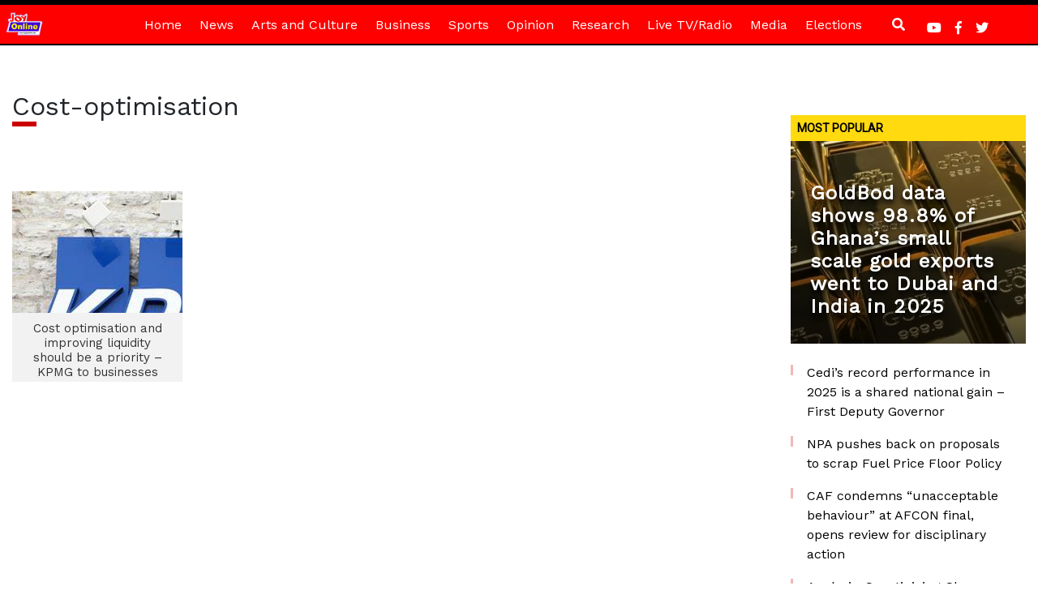

--- FILE ---
content_type: text/html; charset=UTF-8
request_url: https://www.myjoyonline.com/tag/cost-optimisation/
body_size: 47941
content:
<!DOCTYPE html>
<html lang="en-US" prefix="og: https://ogp.me/ns#">
<head>
<!-- Google Tag Manager -->
<script>(function(w,d,s,l,i){w[l]=w[l]||[];w[l].push({'gtm.start':
new Date().getTime(),event:'gtm.js'});var f=d.getElementsByTagName(s)[0],
j=d.createElement(s),dl=l!='dataLayer'?'&l='+l:'';j.async=true;j.src=
'https://www.googletagmanager.com/gtm.js?id='+i+dl;f.parentNode.insertBefore(j,f);
})(window,document,'script','dataLayer','GTM-P6DGL58');</script>
<!-- End Google Tag Manager -->

<meta charset="UTF-8">
    <meta http-equiv="X-UA-Compatible" content="IE=edge">
    <meta name="viewport" content="initial-scale=1.0, maximum-scale=1.0, minimum-scale=1.0, user-scalable=no">
   
    <script async src="https://securepubads.g.doubleclick.net/tag/js/gpt.js"></script>
<script type="text/javascript">
    !function(a9, a, p, s, t, A, g) {
        if (a[a9])
            return;
        function q(c, r) {
            a[a9]._Q.push([c, r])
        }
        a[a9] = {
            init: function() {
                q("i", arguments)
            },
            fetchBids: function() {
                q("f", arguments)
            },
            setDisplayBids: function() {},
            targetingKeys: function() {
                return []
            },
            _Q: []
        };
        A = p.createElement(s);
        A.async = !0;
        A.src = t;
        g = p.getElementsByTagName(s)[0];
        g.parentNode.insertBefore(A, g)
    }("apstag", window, document, "script", "//c.amazon-adsystem.com/aax2/apstag.js");
    
    apstag.init({
        pubID: '33ad62c7-3412-4428-a63e-5fe3c8ffc47f',
        adServer: 'googletag', 
        simplerGPT: true,
        schain: {
        complete: 1,
            ver: '1.0',
                nodes: [
                            {
                                asi: 'atunwadigital.com',
                                sid: '1000000010',
                                hp: 1,
                                name: 'Atunwa Digital LLC',
                                domain: 'atunwadigital.com',
                            }
                        ]

                }
    }); 
  
         var REFRESH_KEY = 'refresh';
         var REFRESH_VALUE = 'true';
window.googletag = window.googletag || {cmd: []};
googletag.cmd.push(function() {

var lazyLoadConfig = {
  fetchMarginPercent: 300,
  renderMarginPercent: 100,
  mobileScaling: 1.0
};

googletag.pubads().enableLazyLoad(lazyLoadConfig);

var mappingRoS01 = googletag.sizeMapping().
addSize([10,10],[300,250]).  
addSize([320,10],[300,250]).
addSize([992,10],[970,250]).build();
var mappingCategoryRightSide01 = googletag.sizeMapping().
addSize([10,10],[250,250]).  
addSize([336,10],[300,250]).
addSize([360,10],[300,250]).build();
var mappingCategoryRightSide02 = googletag.sizeMapping().
addSize([10,10],[250,250]).  
addSize([336,10],[300,250]).
addSize([360,10],[300,250]).
addSize([992,10],[300,250]).build();
var mappingCategoryRightSide03 = googletag.sizeMapping().
addSize([10,10],[250,250]).  
addSize([336,10],[300,250]).
addSize([360,10],[300,250]).
addSize([992,10],[300,600]).build();
var mappingFullWidth01 = googletag.sizeMapping().
addSize([10,10],[250,250]).  
addSize([336,10],[[300,250],[250,250]]).
addSize([360,10],[[336,280],[300,250],[250,250]]).
addSize([750,10],[728, 90]). 
addSize([1006,10],[[970,90],[728,90]]).build();
var mappingFullWidth02 = googletag.sizeMapping().
addSize([10,10],[250,250]).  
addSize([336,10],[[300,250],[250,250]]).
addSize([360,10],[[336,280],[300,250],[250,250]]).
addSize([750,10],[728, 90]). 
addSize([1006,10],[[970,90],[728,90]]).build();
var mappingFullWidth03 = googletag.sizeMapping().
addSize([10,10],[250, 250]).  
addSize([336,10],[[300,250],[250,250]]).
addSize([360,10],[[336,280],[300,250],[250,250]]).
addSize([750,10],[728, 90]). 
addSize([1006,10],[[970,90],[728,90]]).build();
var mappingFullWidth04 = googletag.sizeMapping().
addSize([10,10],[250, 250]).  
addSize([336,10],[[300,250],[250,250]]).
addSize([360,10],[[336,280],[300,250],[250,250]]).
addSize([750,10],[728, 90]). 
addSize([1006,10],[970,250]).build();

googletag.defineSlot('/1002554/Myjoyonline/mjo-category-leaderboard_top',[970,250],'mjo-category-leaderboard_top').addService(googletag.pubads())
.setTargeting(REFRESH_KEY, REFRESH_VALUE)
.setTargeting('channel', [''])
.setTargeting("fold","atf")
.setTargeting('page', ['channel'])
  .setTargeting("allow_adx", "true")
  .setTargeting('url', ['https://www.myjoyonline.com/cost-optimisation-and-improving-liquidity-should-be-a-priority-kpmg-to-businesses/']); 
  
googletag.defineSlot('/1002554/Myjoyonline/mjo-category-right_rectangle_top',[300,250],'mjo-category-right_rectangle_top').addService(googletag.pubads())
.setTargeting(REFRESH_KEY, REFRESH_VALUE)
.setTargeting('channel', [''])
.setTargeting("fold","atf")
.setTargeting('page', ['channel'])
  .setTargeting("allow_adx", "true")
  .setTargeting('url', ['https://www.myjoyonline.com/cost-optimisation-and-improving-liquidity-should-be-a-priority-kpmg-to-businesses/']); 
  
  googletag.defineSlot('/1002554/Myjoyonline/mjo-category-right_rectangle_top_sponsored',[300,250],'mjo-category-right_rectangle_top_sponsored').addService(googletag.pubads())
.defineSizeMapping(mappingCategoryRightSide01)
.setTargeting(REFRESH_KEY, REFRESH_VALUE)
.setTargeting('channel', [''])
.setTargeting("fold","atf")
.setTargeting('page', ['channel'])
  .setTargeting("allow_adx", "true")
  .setTargeting('url', ['https://www.myjoyonline.com/cost-optimisation-and-improving-liquidity-should-be-a-priority-kpmg-to-businesses/']); 
googletag.defineSlot('/1002554/Myjoyonline/mjo-category-right_rectangle_mid',[300,600],'mjo-category-right_rectangle_mid').addService(googletag.pubads())
.defineSizeMapping(mappingCategoryRightSide02)
.setTargeting(REFRESH_KEY, REFRESH_VALUE)
.setTargeting('channel', [''])
.setTargeting("fold","btf")
.setTargeting('page', ['channel'])
  .setTargeting("allow_adx", "true")
  .setTargeting('url', ['https://www.myjoyonline.com/cost-optimisation-and-improving-liquidity-should-be-a-priority-kpmg-to-businesses/']); 
googletag.defineSlot('/1002554/Myjoyonline/mjo-category-right_rectangle_bottom',[300,250],'mjo-category-right_rectangle_bottom').addService(googletag.pubads())
.defineSizeMapping(mappingCategoryRightSide01)
.setTargeting(REFRESH_KEY, REFRESH_VALUE)
.setTargeting('channel', [''])
.setTargeting("fold","btf")
.setTargeting('page', ['channel'])
  .setTargeting("allow_adx", "true")
  .setTargeting('url', ['https://www.myjoyonline.com/cost-optimisation-and-improving-liquidity-should-be-a-priority-kpmg-to-businesses/']); 
googletag.defineSlot('/1002554/Myjoyonline/mjo-category-right_rectangle_bottom1',[300,600],'mjo-category-right_rectangle_bottom1').addService(googletag.pubads())
.defineSizeMapping(mappingCategoryRightSide03)
.setTargeting(REFRESH_KEY, REFRESH_VALUE)
.setTargeting('channel', [''])
.setTargeting("fold","btf")
.setTargeting('page', ['channel'])
  .setTargeting("allow_adx", "true")
  .setTargeting('url', ['https://www.myjoyonline.com/cost-optimisation-and-improving-liquidity-should-be-a-priority-kpmg-to-businesses/']); 
googletag.defineSlot('/1002554/Myjoyonline/mjo-category-right_rectangle_bottom2',[300,600],'mjo-category-right_rectangle_bottom2').addService(googletag.pubads())
.defineSizeMapping(mappingCategoryRightSide03)
.setTargeting(REFRESH_KEY, REFRESH_VALUE)
.setTargeting('channel', [''])
.setTargeting("fold","btf")
.setTargeting('page', ['channel'])
  .setTargeting("allow_adx", "true")
  .setTargeting('url', ['https://www.myjoyonline.com/cost-optimisation-and-improving-liquidity-should-be-a-priority-kpmg-to-businesses/']); 
googletag.defineSlot('/1002554/Myjoyonline/mjo-category-leaderboard_mid',[728, 90],'mjo-category-leaderboard_mid').addService(googletag.pubads())
.setTargeting(REFRESH_KEY, REFRESH_VALUE)
.setTargeting('channel', [''])
.setTargeting("fold","btf")
.setTargeting('page', ['channel'])
  .setTargeting("allow_adx", "true")
  .setTargeting('url', ['https://www.myjoyonline.com/cost-optimisation-and-improving-liquidity-should-be-a-priority-kpmg-to-businesses/']); 
googletag.defineSlot('/1002554/Myjoyonline/mjo-category-leaderboard_mid1',[728, 90],'mjo-category-leaderboard_mid1').addService(googletag.pubads())
.setTargeting(REFRESH_KEY, REFRESH_VALUE)
.setTargeting('channel', [''])
.setTargeting("fold","btf")
.setTargeting('page', ['channel'])
  .setTargeting("allow_adx", "true")
  .setTargeting('url', ['https://www.myjoyonline.com/cost-optimisation-and-improving-liquidity-should-be-a-priority-kpmg-to-businesses/']); 
googletag.defineSlot('/1002554/Myjoyonline/mjo-category-leaderboard_mid2',[728, 90],'mjo-category-leaderboard_mid2').addService(googletag.pubads())
.setTargeting(REFRESH_KEY, REFRESH_VALUE)
.setTargeting('channel', [''])
.setTargeting("fold","btf")
.setTargeting('page', ['channel'])
  .setTargeting("allow_adx", "true")
  .setTargeting('url', ['https://www.myjoyonline.com/cost-optimisation-and-improving-liquidity-should-be-a-priority-kpmg-to-businesses/']);
googletag.defineSlot('/1002554/Myjoyonline/mjo-category-leaderboard_mid3',[728, 90],'mjo-category-leaderboard_mid3').addService(googletag.pubads())
        .setTargeting(REFRESH_KEY, REFRESH_VALUE)
        .setTargeting('channel', [''])
        .setTargeting("fold","btf")
        .setTargeting('page', ['channel'])
        .setTargeting("allow_adx", "true")
        .setTargeting('url', ['https://www.myjoyonline.com/cost-optimisation-and-improving-liquidity-should-be-a-priority-kpmg-to-businesses/']);


        // Number of seconds to wait after the slot becomes viewable before refresh.
          var SECONDS_TO_WAIT_AFTER_VIEWABILITY = 15;

          googletag.pubads().addEventListener('impressionViewable', function(event) {
         var REFRESH_KEY = 'refresh';
         var REFRESH_VALUE = 'true';
            var slot = event.slot;
            if (slot.getTargeting(REFRESH_KEY).indexOf(REFRESH_VALUE) > -1) {
              setTimeout(function() {
                googletag.pubads().refresh([slot]);
              }, SECONDS_TO_WAIT_AFTER_VIEWABILITY * 1000);
            }
          });

    googletag.pubads().disableInitialLoad();
    googletag.pubads().setCentering(true);
    googletag.pubads().enableSingleRequest();
    googletag.enableServices();
        
    });

    googletag.cmd.push(function(){
    apstag.fetchBids( {
            timeout:1500,
            params: {
                  adRefresh: "1"
            }
      },
      function(bids) {
        apstag.setDisplayBids();
        googletag.pubads().refresh();
    });
  });
</script>

	<!-- HTML5 shim and Respond.js for IE8 support of HTML5 elements and media queries -->
    <!--[if lt IE 9]>
    <script src="https://oss.maxcdn.com/html5shiv/3.7.2/html5shiv.min.js"></script>
    <script src="https://oss.maxcdn.com/respond/1.4.2/respond.min.js"></script>
    <![endif]-->
    	<style>img:is([sizes="auto" i], [sizes^="auto," i]) { contain-intrinsic-size: 3000px 1500px }</style>
	
<!-- Search Engine Optimization by Rank Math PRO - https://rankmath.com/ -->
<title>cost optimisation Archives - MyJoyOnline</title>
<meta name="robots" content="index, follow, max-snippet:-1, max-video-preview:-1, max-image-preview:large"/>
<link rel="canonical" href="https://www.myjoyonline.com/tag/cost-optimisation/" />
<meta property="og:locale" content="en_US" />
<meta property="og:type" content="article" />
<meta property="og:title" content="cost optimisation Archives - MyJoyOnline" />
<meta property="og:url" content="https://www.myjoyonline.com/tag/cost-optimisation/" />
<meta property="og:site_name" content="MyJoyOnline" />
<meta property="article:publisher" content="https://web.facebook.com/JoyNewsOnTV/" />
<meta name="twitter:card" content="summary_large_image" />
<meta name="twitter:title" content="cost optimisation Archives - MyJoyOnline" />
<meta name="twitter:site" content="@joyonlineghana" />
<meta name="twitter:label1" content="Posts" />
<meta name="twitter:data1" content="1" />
<!-- /Rank Math WordPress SEO plugin -->

<link rel='dns-prefetch' href='//use.fontawesome.com' />
<link rel='dns-prefetch' href='//fonts.googleapis.com' />
<link rel="alternate" type="application/rss+xml" title="MyJoyOnline &raquo; Feed" href="https://www.myjoyonline.com/feed/" />
<link rel="alternate" type="application/rss+xml" title="MyJoyOnline &raquo; Comments Feed" href="https://www.myjoyonline.com/comments/feed/" />
<script type="text/javascript" id="wpp-js" src="https://www.myjoyonline.com/wp-content/plugins/wordpress-popular-posts/assets/js/wpp.min.js?ver=7.3.3" data-sampling="0" data-sampling-rate="100" data-api-url="https://www.myjoyonline.com/wp-json/wordpress-popular-posts" data-post-id="0" data-token="58e0cefbaa" data-lang="0" data-debug="0"></script>
<link rel="alternate" type="application/rss+xml" title="MyJoyOnline &raquo; cost optimisation Tag Feed" href="https://www.myjoyonline.com/tag/cost-optimisation/feed/" />
<script type="text/javascript">
/* <![CDATA[ */
window._wpemojiSettings = {"baseUrl":"https:\/\/s.w.org\/images\/core\/emoji\/16.0.1\/72x72\/","ext":".png","svgUrl":"https:\/\/s.w.org\/images\/core\/emoji\/16.0.1\/svg\/","svgExt":".svg","source":{"concatemoji":"https:\/\/www.myjoyonline.com\/wp-includes\/js\/wp-emoji-release.min.js?ver=6.8.3"}};
/*! This file is auto-generated */
!function(s,n){var o,i,e;function c(e){try{var t={supportTests:e,timestamp:(new Date).valueOf()};sessionStorage.setItem(o,JSON.stringify(t))}catch(e){}}function p(e,t,n){e.clearRect(0,0,e.canvas.width,e.canvas.height),e.fillText(t,0,0);var t=new Uint32Array(e.getImageData(0,0,e.canvas.width,e.canvas.height).data),a=(e.clearRect(0,0,e.canvas.width,e.canvas.height),e.fillText(n,0,0),new Uint32Array(e.getImageData(0,0,e.canvas.width,e.canvas.height).data));return t.every(function(e,t){return e===a[t]})}function u(e,t){e.clearRect(0,0,e.canvas.width,e.canvas.height),e.fillText(t,0,0);for(var n=e.getImageData(16,16,1,1),a=0;a<n.data.length;a++)if(0!==n.data[a])return!1;return!0}function f(e,t,n,a){switch(t){case"flag":return n(e,"\ud83c\udff3\ufe0f\u200d\u26a7\ufe0f","\ud83c\udff3\ufe0f\u200b\u26a7\ufe0f")?!1:!n(e,"\ud83c\udde8\ud83c\uddf6","\ud83c\udde8\u200b\ud83c\uddf6")&&!n(e,"\ud83c\udff4\udb40\udc67\udb40\udc62\udb40\udc65\udb40\udc6e\udb40\udc67\udb40\udc7f","\ud83c\udff4\u200b\udb40\udc67\u200b\udb40\udc62\u200b\udb40\udc65\u200b\udb40\udc6e\u200b\udb40\udc67\u200b\udb40\udc7f");case"emoji":return!a(e,"\ud83e\udedf")}return!1}function g(e,t,n,a){var r="undefined"!=typeof WorkerGlobalScope&&self instanceof WorkerGlobalScope?new OffscreenCanvas(300,150):s.createElement("canvas"),o=r.getContext("2d",{willReadFrequently:!0}),i=(o.textBaseline="top",o.font="600 32px Arial",{});return e.forEach(function(e){i[e]=t(o,e,n,a)}),i}function t(e){var t=s.createElement("script");t.src=e,t.defer=!0,s.head.appendChild(t)}"undefined"!=typeof Promise&&(o="wpEmojiSettingsSupports",i=["flag","emoji"],n.supports={everything:!0,everythingExceptFlag:!0},e=new Promise(function(e){s.addEventListener("DOMContentLoaded",e,{once:!0})}),new Promise(function(t){var n=function(){try{var e=JSON.parse(sessionStorage.getItem(o));if("object"==typeof e&&"number"==typeof e.timestamp&&(new Date).valueOf()<e.timestamp+604800&&"object"==typeof e.supportTests)return e.supportTests}catch(e){}return null}();if(!n){if("undefined"!=typeof Worker&&"undefined"!=typeof OffscreenCanvas&&"undefined"!=typeof URL&&URL.createObjectURL&&"undefined"!=typeof Blob)try{var e="postMessage("+g.toString()+"("+[JSON.stringify(i),f.toString(),p.toString(),u.toString()].join(",")+"));",a=new Blob([e],{type:"text/javascript"}),r=new Worker(URL.createObjectURL(a),{name:"wpTestEmojiSupports"});return void(r.onmessage=function(e){c(n=e.data),r.terminate(),t(n)})}catch(e){}c(n=g(i,f,p,u))}t(n)}).then(function(e){for(var t in e)n.supports[t]=e[t],n.supports.everything=n.supports.everything&&n.supports[t],"flag"!==t&&(n.supports.everythingExceptFlag=n.supports.everythingExceptFlag&&n.supports[t]);n.supports.everythingExceptFlag=n.supports.everythingExceptFlag&&!n.supports.flag,n.DOMReady=!1,n.readyCallback=function(){n.DOMReady=!0}}).then(function(){return e}).then(function(){var e;n.supports.everything||(n.readyCallback(),(e=n.source||{}).concatemoji?t(e.concatemoji):e.wpemoji&&e.twemoji&&(t(e.twemoji),t(e.wpemoji)))}))}((window,document),window._wpemojiSettings);
/* ]]> */
</script>
<style id='wp-emoji-styles-inline-css' type='text/css'>

	img.wp-smiley, img.emoji {
		display: inline !important;
		border: none !important;
		box-shadow: none !important;
		height: 1em !important;
		width: 1em !important;
		margin: 0 0.07em !important;
		vertical-align: -0.1em !important;
		background: none !important;
		padding: 0 !important;
	}
</style>
<link rel='stylesheet' id='wp-block-library-css' href='https://www.myjoyonline.com/wp-includes/css/dist/block-library/style.min.css?ver=6.8.3' type='text/css' media='all' />
<style id='classic-theme-styles-inline-css' type='text/css'>
/*! This file is auto-generated */
.wp-block-button__link{color:#fff;background-color:#32373c;border-radius:9999px;box-shadow:none;text-decoration:none;padding:calc(.667em + 2px) calc(1.333em + 2px);font-size:1.125em}.wp-block-file__button{background:#32373c;color:#fff;text-decoration:none}
</style>
<link rel='stylesheet' id='wp-components-css' href='https://www.myjoyonline.com/wp-includes/css/dist/components/style.min.css?ver=6.8.3' type='text/css' media='all' />
<link rel='stylesheet' id='wp-preferences-css' href='https://www.myjoyonline.com/wp-includes/css/dist/preferences/style.min.css?ver=6.8.3' type='text/css' media='all' />
<link rel='stylesheet' id='wp-block-editor-css' href='https://www.myjoyonline.com/wp-includes/css/dist/block-editor/style.min.css?ver=6.8.3' type='text/css' media='all' />
<link rel='stylesheet' id='popup-maker-block-library-style-css' href='https://www.myjoyonline.com/wp-content/plugins/popup-maker/dist/packages/block-library-style.css?ver=dbea705cfafe089d65f1' type='text/css' media='all' />
<style id='feedzy-rss-feeds-loop-style-inline-css' type='text/css'>
.wp-block-feedzy-rss-feeds-loop{display:grid;gap:24px;grid-template-columns:repeat(1,1fr)}@media(min-width:782px){.wp-block-feedzy-rss-feeds-loop.feedzy-loop-columns-2,.wp-block-feedzy-rss-feeds-loop.feedzy-loop-columns-3,.wp-block-feedzy-rss-feeds-loop.feedzy-loop-columns-4,.wp-block-feedzy-rss-feeds-loop.feedzy-loop-columns-5{grid-template-columns:repeat(2,1fr)}}@media(min-width:960px){.wp-block-feedzy-rss-feeds-loop.feedzy-loop-columns-2{grid-template-columns:repeat(2,1fr)}.wp-block-feedzy-rss-feeds-loop.feedzy-loop-columns-3{grid-template-columns:repeat(3,1fr)}.wp-block-feedzy-rss-feeds-loop.feedzy-loop-columns-4{grid-template-columns:repeat(4,1fr)}.wp-block-feedzy-rss-feeds-loop.feedzy-loop-columns-5{grid-template-columns:repeat(5,1fr)}}.wp-block-feedzy-rss-feeds-loop .wp-block-image.is-style-rounded img{border-radius:9999px}.wp-block-feedzy-rss-feeds-loop .wp-block-image:has(:is(img:not([src]),img[src=""])){display:none}

</style>
<style id='global-styles-inline-css' type='text/css'>
:root{--wp--preset--aspect-ratio--square: 1;--wp--preset--aspect-ratio--4-3: 4/3;--wp--preset--aspect-ratio--3-4: 3/4;--wp--preset--aspect-ratio--3-2: 3/2;--wp--preset--aspect-ratio--2-3: 2/3;--wp--preset--aspect-ratio--16-9: 16/9;--wp--preset--aspect-ratio--9-16: 9/16;--wp--preset--color--black: #000000;--wp--preset--color--cyan-bluish-gray: #abb8c3;--wp--preset--color--white: #ffffff;--wp--preset--color--pale-pink: #f78da7;--wp--preset--color--vivid-red: #cf2e2e;--wp--preset--color--luminous-vivid-orange: #ff6900;--wp--preset--color--luminous-vivid-amber: #fcb900;--wp--preset--color--light-green-cyan: #7bdcb5;--wp--preset--color--vivid-green-cyan: #00d084;--wp--preset--color--pale-cyan-blue: #8ed1fc;--wp--preset--color--vivid-cyan-blue: #0693e3;--wp--preset--color--vivid-purple: #9b51e0;--wp--preset--gradient--vivid-cyan-blue-to-vivid-purple: linear-gradient(135deg,rgba(6,147,227,1) 0%,rgb(155,81,224) 100%);--wp--preset--gradient--light-green-cyan-to-vivid-green-cyan: linear-gradient(135deg,rgb(122,220,180) 0%,rgb(0,208,130) 100%);--wp--preset--gradient--luminous-vivid-amber-to-luminous-vivid-orange: linear-gradient(135deg,rgba(252,185,0,1) 0%,rgba(255,105,0,1) 100%);--wp--preset--gradient--luminous-vivid-orange-to-vivid-red: linear-gradient(135deg,rgba(255,105,0,1) 0%,rgb(207,46,46) 100%);--wp--preset--gradient--very-light-gray-to-cyan-bluish-gray: linear-gradient(135deg,rgb(238,238,238) 0%,rgb(169,184,195) 100%);--wp--preset--gradient--cool-to-warm-spectrum: linear-gradient(135deg,rgb(74,234,220) 0%,rgb(151,120,209) 20%,rgb(207,42,186) 40%,rgb(238,44,130) 60%,rgb(251,105,98) 80%,rgb(254,248,76) 100%);--wp--preset--gradient--blush-light-purple: linear-gradient(135deg,rgb(255,206,236) 0%,rgb(152,150,240) 100%);--wp--preset--gradient--blush-bordeaux: linear-gradient(135deg,rgb(254,205,165) 0%,rgb(254,45,45) 50%,rgb(107,0,62) 100%);--wp--preset--gradient--luminous-dusk: linear-gradient(135deg,rgb(255,203,112) 0%,rgb(199,81,192) 50%,rgb(65,88,208) 100%);--wp--preset--gradient--pale-ocean: linear-gradient(135deg,rgb(255,245,203) 0%,rgb(182,227,212) 50%,rgb(51,167,181) 100%);--wp--preset--gradient--electric-grass: linear-gradient(135deg,rgb(202,248,128) 0%,rgb(113,206,126) 100%);--wp--preset--gradient--midnight: linear-gradient(135deg,rgb(2,3,129) 0%,rgb(40,116,252) 100%);--wp--preset--font-size--small: 13px;--wp--preset--font-size--medium: 20px;--wp--preset--font-size--large: 36px;--wp--preset--font-size--x-large: 42px;--wp--preset--spacing--20: 0.44rem;--wp--preset--spacing--30: 0.67rem;--wp--preset--spacing--40: 1rem;--wp--preset--spacing--50: 1.5rem;--wp--preset--spacing--60: 2.25rem;--wp--preset--spacing--70: 3.38rem;--wp--preset--spacing--80: 5.06rem;--wp--preset--shadow--natural: 6px 6px 9px rgba(0, 0, 0, 0.2);--wp--preset--shadow--deep: 12px 12px 50px rgba(0, 0, 0, 0.4);--wp--preset--shadow--sharp: 6px 6px 0px rgba(0, 0, 0, 0.2);--wp--preset--shadow--outlined: 6px 6px 0px -3px rgba(255, 255, 255, 1), 6px 6px rgba(0, 0, 0, 1);--wp--preset--shadow--crisp: 6px 6px 0px rgba(0, 0, 0, 1);}:where(.is-layout-flex){gap: 0.5em;}:where(.is-layout-grid){gap: 0.5em;}body .is-layout-flex{display: flex;}.is-layout-flex{flex-wrap: wrap;align-items: center;}.is-layout-flex > :is(*, div){margin: 0;}body .is-layout-grid{display: grid;}.is-layout-grid > :is(*, div){margin: 0;}:where(.wp-block-columns.is-layout-flex){gap: 2em;}:where(.wp-block-columns.is-layout-grid){gap: 2em;}:where(.wp-block-post-template.is-layout-flex){gap: 1.25em;}:where(.wp-block-post-template.is-layout-grid){gap: 1.25em;}.has-black-color{color: var(--wp--preset--color--black) !important;}.has-cyan-bluish-gray-color{color: var(--wp--preset--color--cyan-bluish-gray) !important;}.has-white-color{color: var(--wp--preset--color--white) !important;}.has-pale-pink-color{color: var(--wp--preset--color--pale-pink) !important;}.has-vivid-red-color{color: var(--wp--preset--color--vivid-red) !important;}.has-luminous-vivid-orange-color{color: var(--wp--preset--color--luminous-vivid-orange) !important;}.has-luminous-vivid-amber-color{color: var(--wp--preset--color--luminous-vivid-amber) !important;}.has-light-green-cyan-color{color: var(--wp--preset--color--light-green-cyan) !important;}.has-vivid-green-cyan-color{color: var(--wp--preset--color--vivid-green-cyan) !important;}.has-pale-cyan-blue-color{color: var(--wp--preset--color--pale-cyan-blue) !important;}.has-vivid-cyan-blue-color{color: var(--wp--preset--color--vivid-cyan-blue) !important;}.has-vivid-purple-color{color: var(--wp--preset--color--vivid-purple) !important;}.has-black-background-color{background-color: var(--wp--preset--color--black) !important;}.has-cyan-bluish-gray-background-color{background-color: var(--wp--preset--color--cyan-bluish-gray) !important;}.has-white-background-color{background-color: var(--wp--preset--color--white) !important;}.has-pale-pink-background-color{background-color: var(--wp--preset--color--pale-pink) !important;}.has-vivid-red-background-color{background-color: var(--wp--preset--color--vivid-red) !important;}.has-luminous-vivid-orange-background-color{background-color: var(--wp--preset--color--luminous-vivid-orange) !important;}.has-luminous-vivid-amber-background-color{background-color: var(--wp--preset--color--luminous-vivid-amber) !important;}.has-light-green-cyan-background-color{background-color: var(--wp--preset--color--light-green-cyan) !important;}.has-vivid-green-cyan-background-color{background-color: var(--wp--preset--color--vivid-green-cyan) !important;}.has-pale-cyan-blue-background-color{background-color: var(--wp--preset--color--pale-cyan-blue) !important;}.has-vivid-cyan-blue-background-color{background-color: var(--wp--preset--color--vivid-cyan-blue) !important;}.has-vivid-purple-background-color{background-color: var(--wp--preset--color--vivid-purple) !important;}.has-black-border-color{border-color: var(--wp--preset--color--black) !important;}.has-cyan-bluish-gray-border-color{border-color: var(--wp--preset--color--cyan-bluish-gray) !important;}.has-white-border-color{border-color: var(--wp--preset--color--white) !important;}.has-pale-pink-border-color{border-color: var(--wp--preset--color--pale-pink) !important;}.has-vivid-red-border-color{border-color: var(--wp--preset--color--vivid-red) !important;}.has-luminous-vivid-orange-border-color{border-color: var(--wp--preset--color--luminous-vivid-orange) !important;}.has-luminous-vivid-amber-border-color{border-color: var(--wp--preset--color--luminous-vivid-amber) !important;}.has-light-green-cyan-border-color{border-color: var(--wp--preset--color--light-green-cyan) !important;}.has-vivid-green-cyan-border-color{border-color: var(--wp--preset--color--vivid-green-cyan) !important;}.has-pale-cyan-blue-border-color{border-color: var(--wp--preset--color--pale-cyan-blue) !important;}.has-vivid-cyan-blue-border-color{border-color: var(--wp--preset--color--vivid-cyan-blue) !important;}.has-vivid-purple-border-color{border-color: var(--wp--preset--color--vivid-purple) !important;}.has-vivid-cyan-blue-to-vivid-purple-gradient-background{background: var(--wp--preset--gradient--vivid-cyan-blue-to-vivid-purple) !important;}.has-light-green-cyan-to-vivid-green-cyan-gradient-background{background: var(--wp--preset--gradient--light-green-cyan-to-vivid-green-cyan) !important;}.has-luminous-vivid-amber-to-luminous-vivid-orange-gradient-background{background: var(--wp--preset--gradient--luminous-vivid-amber-to-luminous-vivid-orange) !important;}.has-luminous-vivid-orange-to-vivid-red-gradient-background{background: var(--wp--preset--gradient--luminous-vivid-orange-to-vivid-red) !important;}.has-very-light-gray-to-cyan-bluish-gray-gradient-background{background: var(--wp--preset--gradient--very-light-gray-to-cyan-bluish-gray) !important;}.has-cool-to-warm-spectrum-gradient-background{background: var(--wp--preset--gradient--cool-to-warm-spectrum) !important;}.has-blush-light-purple-gradient-background{background: var(--wp--preset--gradient--blush-light-purple) !important;}.has-blush-bordeaux-gradient-background{background: var(--wp--preset--gradient--blush-bordeaux) !important;}.has-luminous-dusk-gradient-background{background: var(--wp--preset--gradient--luminous-dusk) !important;}.has-pale-ocean-gradient-background{background: var(--wp--preset--gradient--pale-ocean) !important;}.has-electric-grass-gradient-background{background: var(--wp--preset--gradient--electric-grass) !important;}.has-midnight-gradient-background{background: var(--wp--preset--gradient--midnight) !important;}.has-small-font-size{font-size: var(--wp--preset--font-size--small) !important;}.has-medium-font-size{font-size: var(--wp--preset--font-size--medium) !important;}.has-large-font-size{font-size: var(--wp--preset--font-size--large) !important;}.has-x-large-font-size{font-size: var(--wp--preset--font-size--x-large) !important;}
:where(.wp-block-post-template.is-layout-flex){gap: 1.25em;}:where(.wp-block-post-template.is-layout-grid){gap: 1.25em;}
:where(.wp-block-columns.is-layout-flex){gap: 2em;}:where(.wp-block-columns.is-layout-grid){gap: 2em;}
:root :where(.wp-block-pullquote){font-size: 1.5em;line-height: 1.6;}
</style>
<link rel='stylesheet' id='trix-css-css' href='https://www.myjoyonline.com/wp-content/plugins/trix_audio_new/assets/css/trix.css?ver=1.0.0' type='text/css' media='all' />
<link rel='stylesheet' id='wordpress-popular-posts-css-css' href='https://www.myjoyonline.com/wp-content/plugins/wordpress-popular-posts/assets/css/wpp.css?ver=7.3.3' type='text/css' media='all' />
<link rel='stylesheet' id='bootstrap-css' href='https://www.myjoyonline.com/wp-content/themes/Myjoyonline/assets/bootstrap/css/bootstrap.min.css?ver=6.8.3' type='text/css' media='all' />
<link rel='stylesheet' id='bootstrap-style-css' href='https://www.myjoyonline.com/wp-content/themes/Myjoyonline/style.css?ver=6.8.3' type='text/css' media='all' />
<link rel='stylesheet' id='style-css' href='https://www.myjoyonline.com/wp-content/themes/Myjoyonline/style.css?ver=6.8.3' type='text/css' media='all' />
<link rel='stylesheet' id='font-awesome-css' href='https://use.fontawesome.com/releases/v5.6.3/css/all.css?ver=6.8.3' type='text/css' media='all' />
<link rel='stylesheet' id='fonts-css' href='https://fonts.googleapis.com/css?family=Work+Sans&#038;ver=6.8.3' type='text/css' media='all' />
<link rel='stylesheet' id='glider-css' href='https://www.myjoyonline.com/wp-content/themes/Myjoyonline/assets/css/glider.css?ver=6.8.3' type='text/css' media='all' />
<link rel="https://api.w.org/" href="https://www.myjoyonline.com/wp-json/" /><link rel="alternate" title="JSON" type="application/json" href="https://www.myjoyonline.com/wp-json/wp/v2/tags/287660" /><link rel="EditURI" type="application/rsd+xml" title="RSD" href="https://www.myjoyonline.com/xmlrpc.php?rsd" />
<style type="text/css">
.feedzy-rss-link-icon:after {
	content: url("https://www.myjoyonline.com/wp-content/plugins/feedzy-rss-feeds/img/external-link.png");
	margin-left: 3px;
}
</style>
		            <style id="wpp-loading-animation-styles">@-webkit-keyframes bgslide{from{background-position-x:0}to{background-position-x:-200%}}@keyframes bgslide{from{background-position-x:0}to{background-position-x:-200%}}.wpp-widget-block-placeholder,.wpp-shortcode-placeholder{margin:0 auto;width:60px;height:3px;background:#dd3737;background:linear-gradient(90deg,#dd3737 0%,#571313 10%,#dd3737 100%);background-size:200% auto;border-radius:3px;-webkit-animation:bgslide 1s infinite linear;animation:bgslide 1s infinite linear}</style>
            <link rel="icon" href="https://www.myjoyonline.com/wp-content/uploads/2020/03/cropped-cropped-myjoyonline-logo-2-1-32x32.png" sizes="32x32" />
<link rel="icon" href="https://www.myjoyonline.com/wp-content/uploads/2020/03/cropped-cropped-myjoyonline-logo-2-1-192x192.png" sizes="192x192" />
<link rel="apple-touch-icon" href="https://www.myjoyonline.com/wp-content/uploads/2020/03/cropped-cropped-myjoyonline-logo-2-1-180x180.png" />
<meta name="msapplication-TileImage" content="https://www.myjoyonline.com/wp-content/uploads/2020/03/cropped-cropped-myjoyonline-logo-2-1-270x270.png" />
		<style type="text/css" id="wp-custom-css">
			.covid19-card {
    background: #3b093c;
}

.card-update-time{
	display:none !important;
}

#onesignal-bell-container.onesignal-reset.onesignal-bell-container-bottom-left {
    bottom: 50px;
    left: 0;
}		</style>
		<script id="mcjs">!function(c,h,i,m,p){m=c.createElement(h),p=c.getElementsByTagName(h)[0],m.async=1,m.src=i,p.parentNode.insertBefore(m,p)}(document,"script","https://chimpstatic.com/mcjs-connected/js/users/0c02fa96cc6c02a3dfde9a895/263302290bba514a79219f551.js");</script>    
<!-- <script type="text/javascript">
  (function() {
    var _sf_async_config = window._sf_async_config = (window._sf_async_config || {});
    _sf_async_config.uid = 65720;
    _sf_async_config.domain = 'myjoyonline.com';
    _sf_async_config.flickerControl = false;
    _sf_async_config.useCanonical = true;
    _sf_async_config.useCanonicalDomain = true;
    _sf_async_config.sections = 'cost optimisation';
    _sf_async_config.authors = 'MyJoyOnline';

    function loadChartbeat() {
        var e = document.createElement('script');
        var n = document.getElementsByTagName('script')[0];
        e.type = 'text/javascript';
        e.async = true;
        e.src = '//static.chartbeat.com/js/chartbeat.js';;
        n.parentNode.insertBefore(e, n);
    }
    loadChartbeat();
  })();
</script>
<script async src="//static.chartbeat.com/js/chartbeat_mab.js"></script> -->
</head>
 
<body class="archive tag tag-cost-optimisation tag-287660 wp-theme-Myjoyonline hfeed no-sidebar">
<!-- Google Tag Manager (noscript) -->
<noscript><iframe src="https://www.googletagmanager.com/ns.html?id=GTM-P6DGL58"
    height="0" width="0" style="display:none;visibility:hidden"></iframe></noscript>
    <!-- End Google Tag Manager (noscript) -->

			<!-- Ad spot -->
            <div style="z-index:0; margin: 80px auto 10px auto;">
                <div id='mjo-category-leaderboard_top' class='AdCompactheader'>
                    <script type='text/javascript'>
                    googletag.cmd.push(function() { googletag.display('mjo-category-leaderboard_top'); });
                    </script>
                </div>
            </div>
                <!-- Ad spot end -->

<style type="text/css">
    .btn {
        background-color: #ffd200;
        color: #00174f;
        display: inline-block;
        text-decoration: none;
        padding: 13px 30px;
        margin: 30px 0 0 0;
        border-radius: 3px;
        font-weight: bold;
    }

    .btn:hover {
        background-color: #fff;
    }

    .btn--transition {
        -webkit-transition: -webkit-transform 0.2s;
        -webkit-transition: all 200ms ease-in-out;
        transition: all 200ms ease-in-out;
    }

    :focus {
        outline: none;
    }

    .icons {
        margin: 50px 0;
    }

    .icon {
        margin: 0 30px 0 0;
    }

    .icon {
        background-color: #ff3000;
        border: 0;
        height: 79px;
        width: 79px;
        border-radius: 50%;
        cursor: pointer;
        position: relative;
    }

    .icon span {
        display: block;
        height: 3px;
        width: 28px;
        background-color: #ffffff;
        border-radius: 2px;
        position: absolute;
        left: 23px;
        -webkit-transition: -webkit-transform 0.3s;
        -webkit-transition: all 300ms ease-in-out;
        transition: all 300ms ease-in-out;
    }

    .icon span:first-child {
        top: 28px;
    }

    .icon span:nth-child(2) {
        top: 35px;
    }

    .icon span:last-child {
        top: 42px;
    }

    .icon--active span:first-child {
        -webkit-transform: rotate(45deg);
        -ms-transform: rotate(45deg);
        transform: rotate(45deg);
        position: absolute;
        top: 37px;
    }

    .icon--active span:last-child {
        -webkit-transform: rotate(-45deg);
        -ms-transform: rotate(-45deg);
        transform: rotate(-45deg);
        position: absolute;
        top: 37px;
    }

    .icon--active span:nth-child(2) {
        opacity: 0;
    }

    .icon--button {
        border-radius: 10px;
    }

    .icon--transparent {
        background-color: transparent;
    }

    .icon--transparent span {
        background-color: #ffffff;
    }

    .icon-transition {
        -webkit-transition: -webkit-transform 0.3s;
        -webkit-transition: all 300ms ease-in-out;
        transition: all 300ms ease-in-out;
    }

    .form-control {

        display: block;
        width: 100%;
        height: calc(2.0rem + 0px);
        padding: .375rem .75rem;
        font-size: 1rem;
        line-height: 1.5;
        color: #495057;
        background-color: #fff;
        background-clip: padding-box;
        border: 1px solid #ffffff;
        border-radius: 2rem;
        transition: border-color .15s ease-in-out, box-shadow .15s ease-in-out;

    }

</style>


<div class="mobile-menu">

    <div class="mobile-header" style="left: 0px">
        <span style="left: 3%; margin-top: 9px"><a href="" class="" data-toggle="collapse"
                                                   data-target="#navbarNavDropdown"><i
                        class="fa fa-search"></i></a></span>

                <span id="logo"><a href="/"><img fetchpriority="high" src="https://www.myjoyonline.com/wp-content/uploads/2020/03/cropped-cropped-cropped-myjoyonline-logo-2.png" class="main-logo"
                                         style="max-width: 100px!important; height: 59px!important"/></a></span>

        <button class="icon icon--transparent navbar-toggler navbar-toggler-icon" type="button" data-toggle="collapse"
                data-target="#navbarNavDropdown" aria-controls="navbarNavDropdown" aria-expanded="false"
                aria-label="Toggle navigation" style="position: fixed; right: -30px !important;">
            <span></span>
            <span></span>
            <span></span>
        </button>

        <!--span style="top: 4px" id="user"><a href="" class="user"><i class="fa fa-user"></i></a></span-->
    </div>
    <div class="collapse navbar-collapse" id="navbarNavDropdown" style="text-align: center">
        <ul class="navbar-nav" style="margin-top:10px;" id="mobilemenu">
            <!--Display 'top-menu'  menu using the nav menu items-->

                            <li class="nav-item">
                    <a class="nav-link" href="/">Home</a>
                </li>
                            <li class="nav-item">
                    <a class="nav-link" href="https://www.myjoyonline.com/news/">News</a>
                </li>
                            <li class="nav-item">
                    <a class="nav-link" href="https://www.myjoyonline.com/arts-culture/">Arts and Culture</a>
                </li>
                            <li class="nav-item">
                    <a class="nav-link" href="https://www.myjoyonline.com/business/">Business</a>
                </li>
                            <li class="nav-item">
                    <a class="nav-link" href="https://www.myjoyonline.com/sports/">Sports</a>
                </li>
                            <li class="nav-item">
                    <a class="nav-link" href="https://www.myjoyonline.com/opinion/">Opinion</a>
                </li>
                            <li class="nav-item">
                    <a class="nav-link" href="https://www.myjoyonline.com/research/">Research</a>
                </li>
                            <li class="nav-item">
                    <a class="nav-link" href="/live">Live TV/Radio</a>
                </li>
                            <li class="nav-item">
                    <a class="nav-link" href="https://www.myjoyonline.com/media/">Media</a>
                </li>
                            <li class="nav-item">
                    <a class="nav-link" href="https://myjoyonline.com/election">Elections</a>
                </li>
                        <!--Display nav menu using the nav menu items-->
            <div align="center"><label style="font-weight: 900">Dark Mode <a href="" class="wp-night-mode">Dark mode</a></label>
            </div>
            <!-- <li class="nav-item">
            <a href="" class="search"><i class="fa fa-search"></i></a>
            </li> -->
            <form style="width:95%; margin: 10px auto" role="search" method="get" id="searchform" class="searchform"
                  action="https://www.myjoyonline.com/">
                <input type="text" class="form-control" id="s" name="s" placeholder="Search MyJoyOnline..."/>
                <input style="visibility: hidden" type="submit" id="searchsubmit" value="Search"/>
            </form>

            <div class="container"
                 style="background: #000; text-align: center; padding: 10px; bottom: 20px; position: absolute">

                <a href="" id="yt"><i class="fab fa-youtube" style="font-size:25px"></i></a>&nbsp;&nbsp;&nbsp;&nbsp;&nbsp;
                <a href="" id="fb"><i class="fab fa-facebook-f" style="font-size:25px"></i></a>&nbsp;&nbsp;&nbsp;&nbsp;&nbsp;
                <a href="" id="tw"><i class="fab fa-twitter" style="font-size:25px"></i></a>&nbsp;&nbsp;&nbsp;&nbsp;&nbsp;


            </div>
        </ul>


    </div>


</div>

<div id="smart-nav" class="container-fluid menu-gradient desktop-menu" style="
    z-index: 999;
    background-size: 152px;
    background-repeat: repeat-x;
    background-position: left bottom;
    height: 56px; top:0px; z-index:999;">


    <div class="row">
        <div class="nopadding"><a href="/" style="display:block;"><img src="https://www.myjoyonline.com/wp-content/uploads/2020/03/cropped-cropped-cropped-myjoyonline-logo-2.png"
                                                                       class="img-fluid main-logo"></a></div>

        <div class="col-lg-11 col-sm-11">
            <nav class="navbar navbar-expand-lg navbar-light">
                <div class="collapse navbar-collapse" id="navbarNavDropdown">


                    <!--Display 'top-menu'  menu using the nav menu items-->
                    <div class="menu-top-menu-container"><ul id="menu-top-menu" class="menu"><li id="menu-item-802" class="menu-item menu-item-type-custom menu-item-object-custom menu-item-802"><a href="/">Home</a></li>
<li id="menu-item-806" class="menu-item menu-item-type-taxonomy menu-item-object-category menu-item-806"><a href="https://www.myjoyonline.com/news/">News</a></li>
<li id="menu-item-804" class="menu-item menu-item-type-taxonomy menu-item-object-category menu-item-804"><a href="https://www.myjoyonline.com/arts-culture/">Arts and Culture</a></li>
<li id="menu-item-803" class="menu-item menu-item-type-taxonomy menu-item-object-category menu-item-803"><a href="https://www.myjoyonline.com/business/">Business</a></li>
<li id="menu-item-808" class="menu-item menu-item-type-taxonomy menu-item-object-category menu-item-808"><a href="https://www.myjoyonline.com/sports/">Sports</a></li>
<li id="menu-item-807" class="menu-item menu-item-type-taxonomy menu-item-object-category menu-item-807"><a href="https://www.myjoyonline.com/opinion/">Opinion</a></li>
<li id="menu-item-10032379934" class="menu-item menu-item-type-taxonomy menu-item-object-category menu-item-10032379934"><a href="https://www.myjoyonline.com/research/">Research</a></li>
<li id="menu-item-809" class="menu-item menu-item-type-custom menu-item-object-custom menu-item-809"><a href="/live">Live TV/Radio</a></li>
<li id="menu-item-10031523856" class="menu-item menu-item-type-post_type menu-item-object-page menu-item-10031523856"><a href="https://www.myjoyonline.com/media/">Media</a></li>
<li id="menu-item-10032466144" class="menu-item menu-item-type-custom menu-item-object-custom menu-item-10032466144"><a href="https://myjoyonline.com/election">Elections</a></li>
<li class="nav-item"><a href="" class="search"><i class="fa fa-search"></i></a></li></ul></div>                    <!-- <li class="nav-item">
                                <a class="nav-link" href="https://myjoyonline.com/election">Elections</a>
                            </li>  -->
                                        <!-- <ul class="navbar-nav" style="margin: 0px auto;">
                                            <li class="nav-item">
                                              <a href="" class="search"><i class="fa fa-search"></i></a>
                                            </li>
                        </ul> -->
                </div>
                <!--<a href="" class="search"><i class="fa fa-search"></i></a>-->
                <!-- <a href="" class="user"><i class="fa fa-user"></i> Login</a> -->

                <!--button class="navbar-toggler" type="button" data-toggle="collapse" data-target="#navbarNavDropdown" aria-controls="navbarNavDropdown" aria-expanded="false" aria-label="Toggle navigation" style="position: fixed; right: 6%; top: 10px;">
                <span class="navbar-toggler-icon"><i class="fas fa-bars"></i></span>
               </button-->

            </nav>

        </div>

        <div class="share-this-item-showM position-absolute hide-show-xs disable-link">
            <div class="share-this-itemM">
                <div class="container">
                    <a href="https://www.youtube.com/user/myjoyonlinetube?sub_confirmation=1" target="_blank" id="yt"><i
                                class="fab fa-youtube"></i></a>
                    <a href="https://web.facebook.com/JoyNewsOnTV/" target="_blank" id="fb"><i
                                class="fab fa-facebook-f"></i></a>
                    <a href="https://twitter.com/Joy997FM" target="_blank" id="tw"><i class="fab fa-twitter"></i></a>

                </div>
            </div>
        </div>


    </div>

</div>

<div class="search-window col-lg-12" style="display: none">
    <a href=""><i class="fas fa-times-circle"></i></a>
    <form role="search" method="get" id="searchform" class="searchform" action="https://www.myjoyonline.com/">
        <input type="text" class="form-control" id="s" name="s" placeholder="Search MyJoyOnline..."/>
        <input style="visibility: hidden" type="submit" id="searchsubmit" value="Search"/>
    </form>
</div>


<div class="user-window col-lg-12" style="display: none">
    <a href=""><i class="fas fa-times-circle"></i></a>
    <form>
        <input type="text" class="form-control" id="usern" name="usern" placeholder="username"/>
        <input type="password" class="form-control" id="pass" name="pass" placeholder="password"/>
        <div class="mt-2">
            <input type="submit" class="btn btn-default" id="login" name="login" value="Login"/>

            <span class="forgot-create"><a href="">Forgot Password</a>&nbsp;<a href="">Create Account</a></span>

        </div>
    </form>
</div>


<style type="text/css">


    .dark-gradient {
        /* Permalink - use to edit and share this gradient: https://colorzilla.com/gradient-editor/#000000+0,000000+100&0+11,0+11,0.7+100 */
        background: -moz-linear-gradient(top, rgba(0, 0, 0, 0) 0%, rgba(0, 0, 0, 0.5) 40%, rgba(0, 0, 0, 8) 100%); /* FF3.6-15 */
        background: -webkit-linear-gradient(top, rgba(0, 0, 0, 0) 0%, rgba(0, 0, 0, 0.5) 40%, rgba(0, 0, 0, 8) 100%); /* Chrome10-25,Safari5.1-6 */
        background: linear-gradient(to bottom, rgba(0, 0, 0, 0) 0%, rgba(0, 0, 0, 0.5) 40%, rgba(0, 0, 0, 8) 100%); /* W3C, IE10+, FF16+, Chrome26+, Opera12+, Safari7+ */
        filter: progid:DXImageTransform.Microsoft.gradient(startColorstr='#00000000', endColorstr='#b3000000', GradientType=0); /* IE6-9 */
    }

    .red-gradient {

        /* Permalink - use to edit and share this gradient: https://colorzilla.com/gradient-editor/#cc0000+0,cc0000+99&0+11,0+11,1+100 */
        background: -moz-linear-gradient(top, rgba(204, 0, 0, 0) 0%, rgba(204, 0, 0, 0) 11%, rgba(204, 0, 0, 0.99) 99%, rgba(204, 0, 0, 1) 100%); /* FF3.6-15 */
        background: -webkit-linear-gradient(top, rgba(204, 0, 0, 0) 0%, rgba(204, 0, 0, 0) 11%, rgba(204, 0, 0, 0.99) 99%, rgba(204, 0, 0, 1) 100%); /* Chrome10-25,Safari5.1-6 */
        background: linear-gradient(to bottom, rgba(204, 0, 0, 0) 0%, rgba(204, 0, 0, 0) 11%, rgba(204, 0, 0, 0.99) 99%, rgba(204, 0, 0, 1) 100%); /* W3C, IE10+, FF16+, Chrome26+, Opera12+, Safari7+ */
        filter: progid:DXImageTransform.Microsoft.gradient(startColorstr='#00cc0000', endColorstr='#cc0000', GradientType=0); /* IE6-9 */
    }

    .faded-bar::after {

        /* Permalink - use to edit and share this gradient: https://colorzilla.com/gradient-editor/#cc0000+0,cc0000+100&1+0,0+100 */
        background: -moz-linear-gradient(left, rgba(255, 255, 255, 1) 0%, rgba(255, 255, 255, 0) 100%); /* FF3.6-15 */
        background: -webkit-linear-gradient(left, rgba(255, 255, 255, 1) 0%, rgba(255, 255, 255, 0) 100%); /* Chrome10-25,Safari5.1-6 */
        background: linear-gradient(to right, rgba(255, 255, 255, 1) 0%, rgba(255, 255, 255, 0) 100%); /* W3C, IE10+, FF16+, Chrome26+, Opera12+, Safari7+ */
        filter: progid:DXImageTransform.Microsoft.gradient(startColorstr='#cc0000', endColorstr='#00cc0000', GradientType=1); /* IE6-9 */

    }

    .faded-bar::hover {


        /* Permalink - use to edit and share this gradient: https://colorzilla.com/gradient-editor/#cc0000+0,cc0000+100&1+0,0+100 */
        background: -moz-linear-gradient(left, rgba(204, 0, 0, 1) 0%, rgba(204, 0, 0, 0) 100%); /* FF3.6-15 */
        background: -webkit-linear-gradient(left, rgba(204, 0, 0, 1) 0%, rgba(204, 0, 0, 0) 100%); /* Chrome10-25,Safari5.1-6 */
        background: linear-gradient(to right, rgba(204, 0, 0, 1) 0%, rgba(204, 0, 0, 0) 100%); /* W3C, IE10+, FF16+, Chrome26+, Opera12+, Safari7+ */
        filter: progid:DXImageTransform.Microsoft.gradient(startColorstr='#cc0000', endColorstr='#00cc0000', GradientType=1); /* IE6-9 */


    }


    .white-gradient {

        /* Permalink - use to edit and share this gradient: https://colorzilla.com/gradient-editor/#ffffff+0,ffffff+100&0+0,1+97 */
        background: -moz-linear-gradient(top, rgba(255, 255, 255, 0) 0%, rgba(255, 255, 255, 1) 97%, rgba(255, 255, 255, 1) 100%); /* FF3.6-15 */
        background: -webkit-linear-gradient(top, rgba(255, 255, 255, 0) 0%, rgba(255, 255, 255, 1) 97%, rgba(255, 255, 255, 1) 100%); /* Chrome10-25,Safari5.1-6 */
        background: linear-gradient(to bottom, rgba(255, 255, 255, 0) 0%, rgba(255, 255, 255, 1) 97%, rgba(255, 255, 255, 1) 100%); /* W3C, IE10+, FF16+, Chrome26+, Opera12+, Safari7+ */
        filter: progid:DXImageTransform.Microsoft.gradient(startColorstr='#00ffffff', endColorstr='#ffffff', GradientType=0); /* IE6-9 */

    }


    .menu-gradient {
        /* Permalink - use to edit and share this gradient: https://colorzilla.com/gradient-editor/#db4500+1,cc0000+100 */
        background: #ff0000; /* Old browsers */
        border-top: 6px solid #000000;
        border-bottom: 2px solid #000000;

    }
</style>


<div style="position: absolute; width : 100%; transition: all .4s" id="bodywrap">
    <div class="frame_container" id="subwindow">

        <a href="#" style="
    width: 40px; position: relative; z-index: 9999; float:  left;
    background: blue;
    padding: 7px 7px 7px 12px;
    color: #ffffff;
    border-radius: 0px 0px 11px 0px; display:none" onclick="clswindow('subwindow')" id="clxbtn"><i
                    class="fa fa-window-close" aria-hidden="true"></i></a>


        <div class="sub_frame">

         

            <style type="text/css">


                .subscribe-window {
                    font-family: Poppins;
                    top: 0;
                    right: 0;
                    left: 0;
                    bottom: 0;
                    display: flex;
                    align-items: center;
                    z-index: 999;
                    position: relative;
                    text-align: center;
                    color: #fff;
                    height: 98vh;
                    display: none;
                    justify-content: flex-end;
                }

                .subscribe-window .catt label {

                    /*border: 1px solid #ddd;*/
                    border-radius: 5px;
                    background-color: #fdf9f9;
                    margin: 4px;
                }

                .subscribe-window .catt label:hover {

                    background: #eeeeee;
                }

                .subscribe-window form {
                    position: relative;
                    margin: 0 auto;
                    color: #ffffff;
                    width: 100%;
                }

                .subscribe-window form input[type="submit"] {
                    background-color: #cc0000;
                    border: none;
                    padding: 5px 25px;
                    font-size: 19px;
                    max-width: 250px;
                    margin: 0 auto;
                    color: #fff;
                    border-radius: 20px;
                }

                .subscribe-window form input[type="number"] {
                    background-color: # #fdf9f9;
                    border: none;
                    padding: 10px 10px !important;
                    font-size: 18px;
                    width: 94%;
                    border-radius: 5px;
                    margin: 15px 0px;

                }

                .subscribe-window form select {
                    background-color: #efebeb;
                    border: none;
                    height: 75px;
                    font-size: 23px;
                    margin-bottom: 20px;
                    color: #000000;
                    width: 90%;

                }


                /* Customize the label (the custom-checkbox) */
                .custom-checkbox {
                    display: inline-block;
                    margin: 5px;
                    position: relative;
                    padding-left: 40px;
                    padding-top: 10px;
                    padding-bottom: 10px;
                    padding-right: 10px;
                    margin-bottom: 12px;
                    cursor: pointer;
                    font-size: 14px;
                    -webkit-user-select: none;
                    -moz-user-select: none;
                    -ms-user-select: none;
                    user-select: none;
                    border: 1px solid #ccc;
                    border-radius: 30px;
                    border: 1px solid #eee;
                }

                .custom-checkbox:hover .cls {

                    display: block;
                    right: 5px;
                    background-color: #f00;
                    color: #fff !important;
                    padding: 5px 8px;
                    border-radius: 50%;
                    top: -14px;
                }

                /* Hide the browser's default checkbox */
                .custom-checkbox input {
                    position: absolute;
                    opacity: 0;
                    cursor: pointer;
                    height: 0;
                    width: 0;

                }

                /* Create a custom checkbox */
                .checkmark {
                    position: absolute;
                    top: 8px;
                    left: 9px;
                    height: 24px;
                    width: 24px;
                    background-color: #eee;
                    border-radius: 16px;
                }

                /* On mouse-over, add a grey background color */
                .custom-checkbox:hover input ~ .checkmark {
                    background-color: #ccc;
                }

                /* When the checkbox is checked, add a blue background */
                .custom-checkbox input:checked ~ .checkmark {
                    background-color: #2196F3;
                }

                /* Create the checkmark/indicator (hidden when not checked) */
                .checkmark:after {
                    content: "";
                    position: absolute;
                    display: none;
                }

                /* Show the checkmark when checked */
                .custom-checkbox input:checked ~ .checkmark:after {
                    display: block;
                }

                legend {

                    max-width: 79%;
                    font-size: 1rem;
                }

                /* Style the checkmark/indicator */
                .custom-checkbox .checkmark:after {
                    left: 7px;
                    top: 2px;
                    width: 10px;
                    height: 18px;
                    border: solid white;
                    border-width: 0 5px 5px 0;
                    -webkit-transform: rotate(45deg);
                    -ms-transform: rotate(45deg);
                    transform: rotate(45deg);
                }


                .subscribe-window form input[type="submit"]:hover {

                    background-color: #800101;

                }

                .subscribe-window form input[type="text"] {
                    background-color: #efebeb;
                    border: none;
                    padding: 22px 30px !important;
                    font-size: 18px;
                    margin-bottom: 20px;
                    width: 90%;
                }

                .subscribe-window form input[type="password"] {
                    background-color: #efebeb;
                    border: none;
                    padding: 33px;
                    font-size: 23px;
                }

                .subscribe-window a {
                    display: block;
                    color: #fff;
                    font-size: 200%;
                    float: right;
                    position: relative;
                    right: 5%;
                    top: 5%;
                }

                .subscribe-window a i {
                    color: #cccccc;
                }


            </style>

            <div class="subscribe-window" id="ssbb_window">

                <form class="" name="form-div" id="sbss" method="POST" action="." onsubmit="return check_data()">


                    <div style="padding: 0px 20px">
                        <h1 class="text-center text-black" style="color:#333333;font-size: 157%;
    padding: 10px; margin:0px">Receive news updates on the go.</h1>
                        <!-- PhoneNumber Starts-->
                        <div class="mt-2 -mx-1 w-full">
                            <div id="msisdn_error" style="font-style: italic; color: #f00; font-size: 15px; display: none; background:rgb(212 245 220);border-radius: 5px;
    padding: 8px 0px;
    width: 89%;
    margin: 0 auto;"></div>

                            <input class="w-full text-gray-700 bg-gray-200 rounded" id="msisdn" name="msisdn"
                                   type="number" required placeholder="Enter Phone Number"
                                   value="">


                        </div>


                        <div class="mt-2 -mx-1 w-full text-center catt" style="color: #333333; float:left">

                            <fieldset style="border-radius: 5px;
    border: 1px solid #ccc;">

                                <legend style="text-align: center;
    font-weight: bold;">Select one or more categories
                                </legend>
                                <div style="font-style: italic; color: #f00; font-size: 15px; display: none; background:rgb(212 245 220);border-radius: 5px;
    padding: 8px 0px;
    width: 89%;
    margin: 0 auto;" id="caterror"></div>


                                <label for="nws" class="custom-checkbox"><input type="checkbox" name="category[]"
                                                                                id="nws" value="News" class="chks"> News
                                    <span class="checkmark"></span>
                                </label>
                                <label for="bus" class="custom-checkbox"><input type="checkbox" name="category[]"
                                                                                id="bus" value="Business" class="chks">Business
                                    <span class="checkmark"></span>
                                </label>
                                <label for="spts" class="custom-checkbox"><input type="checkbox" name="category[]"
                                                                                 id="spts" value="Sports" class="chks">Sports
                                    <span class="checkmark"></span>
                                </label>
                                <label for="pos" class="custom-checkbox"><input type="checkbox" name="category[]"
                                                                                id="pos" value="Opinion" class="chks">Opinion
                                    <span class="checkmark"></span>
                                </label>
                                <label for="ets" class="custom-checkbox"><input type="checkbox" name="category[]"
                                                                                id="ets" value="Entertainment "
                                                                                class="chks">Entertainment
                                    <span class="checkmark"></span>
                                </label>
                                <label for="bns" class="custom-checkbox"><input type="checkbox" name="category[]"
                                                                                id="bns" value="Breaking News"
                                                                                class="chks">Breaking News

                                    <span class="checkmark"></span>

                                </label>
                            </fieldset>

                        </div>

                        <div class="d-inline text-center p-4"
                             style="color: #333333; width: 100%; float:left; padding-bottom: 13px;">

                            <fieldset style="border-radius: 5px;
    border: 1px solid #ccc; margin:0px 0px">


                                <legend style="text-align: center;
    font-weight: bold;">I want to receive news:
                                </legend>
                                <div style="font-style: italic; color: #f00; font-size: 15px; display: none; background:rgb(212 245 220);border-radius: 5px;
    padding: 8px 0px;
    width: 89%;
    margin: 0 auto;" id="occ_error"></div>

                                <label class="form-check-label p-3" for="prd1">
                                    <input type="radio" class="form-check-input" name="prd" id="prd1"
                                           class="w-full chkr" value="daily"> Daily
                                </label>

                                <label class="form-check-label p-3" for="prd2">
                                    <input type="radio" class="form-check-input" name="prd" id="prd2"
                                           class="w-full chkr" value="weekly" checked> Weekly
                                </label>

                                <label class="form-check-label p-3" for="prd3">
                                    <input type="radio" class="form-check-input" name="prd" id="prd3"
                                           class="w-full chkr" value="monthly"> Monthly
                                </label>
                            </fieldset>
                        </div>

                        <!--  Category Ends-->

                        <!-- Button Starts-->
                        <div class="justify-center items-center">
                            <input type="submit" class="btn btn-default rounded" name="submit" value="Subscribe"/>
                            <!--button>Subscribe</button-->
                        </div>
                        <!-- Button Ends-->
                        <div style="font-size:11px; color: #888; padding: 10px;" class="p-2">Daily: 0.30p | Weekly: GHS
                            2 | Monthly: GHs 9
                        </div>
                    </div>

                    <div style="color: #888888; text-align: center; padding: 5px 0px; width:94%">

                        <span>&nbsp;&nbsp;&nbsp;&nbsp;</span><img
                                src="https://www.myjoyonline.com/wp-content/uploads/2021/09/mtnlogo.jpg" width="40">&nbsp;<img
                                src="https://www.myjoyonline.com/wp-content/uploads/2021/09/airteltigonew.jpg"
                                width="80">
                    </div>

                    <input type="hidden" id="tracker" name="tracker" value=""/>
                </form>

            </div>
          </div>

    </div>

</div>
<div style="position:relative; float:left; width: 100%; transition: all .3s" id="sbwrap">
 

<div class="mjo-body">

	<style type="text/css">
		

		.dark-gradient{
		/* Permalink - use to edit and share this gradient: http://colorzilla.com/gradient-editor/#000000+0,000000+100&0+11,0+11,0.7+100 */
background: -moz-linear-gradient(top, rgba(0,0,0,0) 0%, rgba(0,0,0,0) 11%, rgba(0,0,0,0.7) 100%); /* FF3.6-15 */
background: -webkit-linear-gradient(top, rgba(0,0,0,0) 0%,rgba(0,0,0,0) 11%,rgba(0,0,0,0.7) 100%); /* Chrome10-25,Safari5.1-6 */
background: linear-gradient(to bottom, rgba(0,0,0,0) 0%,rgba(0,0,0,0) 11%,rgba(0,0,0,0.7) 100%); /* W3C, IE10+, FF16+, Chrome26+, Opera12+, Safari7+ */
filter: progid:DXImageTransform.Microsoft.gradient( startColorstr='#00000000', endColorstr='#b3000000',GradientType=0 ); /* IE6-9 */
		}

		.red-gradient{

			/* Permalink - use to edit and share this gradient: http://colorzilla.com/gradient-editor/#cc0000+0,cc0000+99&0+11,0+11,1+100 */
background: -moz-linear-gradient(top, rgba(204,0,0,0) 0%, rgba(204,0,0,0) 11%, rgba(204,0,0,0.99) 99%, rgba(204,0,0,1) 100%); /* FF3.6-15 */
background: -webkit-linear-gradient(top, rgba(204,0,0,0) 0%,rgba(204,0,0,0) 11%,rgba(204,0,0,0.99) 99%,rgba(204,0,0,1) 100%); /* Chrome10-25,Safari5.1-6 */
background: linear-gradient(to bottom, rgba(204,0,0,0) 0%,rgba(204,0,0,0) 11%,rgba(204,0,0,0.99) 99%,rgba(204,0,0,1) 100%); /* W3C, IE10+, FF16+, Chrome26+, Opera12+, Safari7+ */
filter: progid:DXImageTransform.Microsoft.gradient( startColorstr='#00cc0000', endColorstr='#cc0000',GradientType=0 ); /* IE6-9 */
		}

.video-icon{

	/* Permalink - use to edit and share this gradient: http://colorzilla.com/gradient-editor/#000000+0,000000+100&0.7+0,0+89,0+89 */
background: -moz-linear-gradient(left, rgba(0,0,0,0.7) 0%, rgba(0,0,0,0) 89%, rgba(0,0,0,0) 100%); /* FF3.6-15 */
background: -webkit-linear-gradient(left, rgba(0,0,0,0.7) 0%,rgba(0,0,0,0) 89%,rgba(0,0,0,0) 100%); /* Chrome10-25,Safari5.1-6 */
background: linear-gradient(to right, rgba(0,0,0,0.7) 0%,rgba(0,0,0,0) 89%,rgba(0,0,0,0) 100%); /* W3C, IE10+, FF16+, Chrome26+, Opera12+, Safari7+ */
filter: progid:DXImageTransform.Microsoft.gradient( startColorstr='#b3000000', endColorstr='#00000000',GradientType=1 ); /* IE6-9 */

}
	</style>

	<div class="container">
		<div class="row">
			<div class="col-md-12 col-xs-12 col-lg-12">
				<div class="col-md-12 col-xs-12 col-lg-12">

                    <div class="row">

                    	

				    </div>  <!-- end row -->
                </div>
                </div> <!-- end col-md-12 -->
                
						<div class="col-sm-12 col-md-12 col-lg-9 mt-lg-3 mt-sm-3 mt-md-3">
							

						
						<h2 class="page-title">Cost-optimisation<span></span></h2><br><br><br><div class="row">
        <div class="col-lg-3 col-md-6 col-sm-6 col-xs-6 mb-4">
            <div style="background-color: #f2f2f2">
                <div class="col-lg-12 img-holder nopadding">
                <a href="https://www.myjoyonline.com/cost-optimisation-and-improving-liquidity-should-be-a-priority-kpmg-to-businesses/" class="bgposition general-height" data-src="https://www.myjoyonline.com/wp-content/uploads/2021/03/KPMG.jpg"  style="min-height: 150px;"></a>
                    
                </div>
                <div class="home-section-story-list text-center">
                    <a href="https://www.myjoyonline.com/cost-optimisation-and-improving-liquidity-should-be-a-priority-kpmg-to-businesses/">
                    <h4>Cost optimisation and improving liquidity should be a priority – KPMG to businesses</h4>
                </a>
                </div>
            </div>
        </div>

      <div class="col-lg-12 col-md-12 col-sm-12 text-center">
                                                                                           </div>
    
   
	
							
			</div>

    <div class="col-lg-12 col-md-12 col-sm-12 ">
            <div class="row mt-3">
                
                <div class="OUTBRAIN mt-3" data-src="https://www.myjoyonline.com/cost-optimisation-and-improving-liquidity-should-be-a-priority-kpmg-to-businesses/" data-widget-id="GS_1"></div>
                <script type="text/javascript" async="async" src="//widgets.outbrain.com/outbrain.js"></script> </div>
            </div>


        </div><!-- End Main Col -->
        
        


					<div class="col-lg-3 col-sm-12">
						<div class="row">

                            <!-- Ad spot -->
                        <div style='z-index:0; max-width:300px;margin:15px auto; text-align:center;'>
                            <div id='mjo-category-right_rectangle_top' class='AdCompactheader'>
                                <script type='text/javascript'>
                                googletag.cmd.push(function() { googletag.display('mjo-category-right_rectangle_top'); });
                                </script>
                            </div>
                        </div>
                            <!-- Ad spot end -->


						<div class="col-lg-12 col-sm-6">
								<div class="label-yellow mt-3">
									
									<a href=""><h4>Most Popular</h4></a>

								</div> <div class="img-holder">
                                                    <a href="" class="bgposition" data-src="https://www.myjoyonline.com/wp-content/uploads/2026/01/goldbars-754x424.jpg" style="min-height: 250px;">
                                                    </a>
                                                </div>
                                                <div class="position-relative">  
                                                    <div class="title-summary position-absolute dark-gradient p-4" style="bottom:0;">
                                                        <a href="https://www.myjoyonline.com/98-8-of-ghanas-small-scale-mined-gold-goes-to-dubai-and-india/"><h1 style="font-size:x-large; color:#fff;">GoldBod data shows 98.8% of Ghana’s small scale gold exports went to Dubai and India in 2025</h1></a>
                                                    </div>
                                                </div>
                                            </div>
        
                                    <div class="col-lg-12 col-sm-6 mt-3">
                                            <ul class="most-popular-list"><li class="faded-bar"><a href="https://www.myjoyonline.com/cedis-record-performance-in-2025-is-a-shared-national-gain-first-deputy-governor/">Cedi’s record performance in 2025 is a shared national gain – First Deputy Governor</a></li><li class="faded-bar"><a href="https://www.myjoyonline.com/npa-pushes-back-on-proposals-to-scrap-fuel-price-floor-policy/">NPA pushes back on proposals to scrap Fuel Price Floor Policy</a></li><li class="faded-bar"><a href="https://www.myjoyonline.com/caf-condemns-unacceptable-behaviour-at-afcon-final-opens-review-for-disciplinary-action/">CAF condemns “unacceptable behaviour” at AFCON final, opens review for disciplinary action</a></li><li class="faded-bar"><a href="https://www.myjoyonline.com/analysis-scrutinizing-ghana-publishing-companys-profitability/">Analysis: Scrutinizing Ghana Publishing Company’s Profitability</a></li><li class="faded-bar"><a href="https://www.myjoyonline.com/shatta-wale-sues-blakk-rasta-for-gh100m-over-king-of-fraud-allegations/">Shatta Wale sues Blakk Rasta for GH¢100m over &#8216;King of fraud&#8217; allegations</a></li><li class="faded-bar"><a href="https://www.myjoyonline.com/nacoc-arrests-notorious-drug-queen-in-budumburam-raid/">NACOC arrests notorious drug &#8216;queen&#8217; in Budumburam raid</a></li><li class="faded-bar"><a href="https://www.myjoyonline.com/galamsey-threat-adomako-mensah-calls-for-24-hour-security-at-bui-power-plant/">Galamsey Threat: Adomako-Mensah calls for 24-hour security at Bui Power Plant</a></li><li class="faded-bar"><a href="https://www.myjoyonline.com/tragic-death-of-chimamanda-adichies-young-son-pushes-nigeria-to-act-on-health-sector-failings/">Tragic death of Chimamanda Adichie&#8217;s young son pushes Nigeria to act on health sector failings</a></li><li class="faded-bar"><a href="https://www.myjoyonline.com/joy-fm-sets-stage-for-big-workout-2026-at-university-of-ghana-stadium/">Joy FM sets stage for Big Workout 2026 at University of Ghana Stadium</a></li>								</ul>
								

								
						</div>
                        </div>
                        
                            <!-- Ad spot -->
                            <div  style="z-index:0; max-width:300px;margin:15px auto; text-align:center;">
                                <div id='mjo-category-right_rectangle_mid' class='AdCompactheader'>
                                    <script type='text/javascript'>
                                    googletag.cmd.push(function() { googletag.display('mjo-category-right_rectangle_mid'); });
                                    </script>
                                </div>
                            </div>
                            <!-- Ad spot end -->

							<div class="article-list  mt-3">
								<h4>Latest Stories</h4>
								<ul class="home-latest-list ">
                                								</ul>
                            </div>
                            



                            <!-- Ad spot -->
                        <div  style="z-index:0; max-width:300px;margin:15px auto; text-align:center;">
                            <div id='mjo-category-right_rectangle_bottom' class='AdCompactheader'>
                                <script type='text/javascript'>
                                    googletag.cmd.push(function() { googletag.display('mjo-category-right_rectangle_bottom'); });
                                </script>
                            </div>
                        </div>
                        <!-- Ad spot end -->

					
				</div>
			</div>
	
	</div>

				
        <!-- Ad spot -->
        <div  style='z-index:0; max-width:990px;margin:15px auto; text-align:center;'>
                <div id='mjo-category-leaderboard_footer' class='AdCompactheader'>
                    <script type='text/javascript'>
                    googletag.cmd.push(function() { googletag.display('mjo-category-leaderboard_footer'); });
                    </script>
                </div>
            </div>
            <!-- Ad spot end -->

  <!-- <style> .footer-ad{ display: flex; } </style> -->
<!-- <div class="footer-ad">
    <button class="footer-ad-close"></button>
    <div class="footer-ad-unit">
        <div id='mjo-category-mobile_adhesion' class='AdCompactheader'>
            <script type='text/javascript'>
                googletag.cmd.push(function() { googletag.display('mjo-category-mobile_adhesion'); });
            </script>
        </div>
    </div>
</div> -->
<!-- Footer -->

<footer class="font-small mdb-color"  >

   
    <div class="container text-center text-md-left pb-3">

      
      <div class="row text-center text-md-left mt-3 pb-3">

      <hr class="w-100 clearfix d-md-none">

        
<div class="col-md-3 col-lg-2 col-xl-2 mx-auto mt-3">
  <h6 class="mb-4 font-weight-bold">About Us</h6>
  <p>
    <a href="https://www.multimediaghana.com"  target="_blank">The Multimedia Group</a>
  </p>
  <p>
    <a href="/advertise">Advertise With Us</a>
  </p>
  <p>
    <a href="/contact-us">Contact Us</a>
  </p>
  <p>
    <a href="/terms">Terms of Use</a>
  </p>
  <p>
    <a href="/privacy-policy">Privacy Policy</a>
  </p>
  
</div>


        <hr class="w-100 clearfix d-md-none">

        
<div class="col-md-3 col-lg-2 col-xl-2 mx-auto mt-3">
  <h6 class="mb-4 font-weight-bold">Radio</h6>
  <p>
    <a href="/joy-fm-live">Joy 99.7 FM</a>
  </p>
  <p>
    <a href="/adom-fm-live">Adom 106.3 FM</a>
  </p> 
  <p>
    <a href="/hitz-fm-live">Hitz 103.9 FM</a>
  </p>
  <p>
    <a href="/asempa-fm-live">Asempa 94.7 FM</a>
  </p>
  <p>
    <a href="/luv-fm-live">Luv 99.5 FM</a>
  </p> 
  <p>
    <a href="/nhyira-fm-live">Nhyira 104.5 FM</a>
  </p>
</div>

<hr class="w-100 clearfix d-md-none">

        
        <div class="col-md-3 col-lg-2 col-xl-2 mx-auto mt-3">
          <h6 class="mb-4 font-weight-bold">TV</h6>
          <p>
            <a href="/joy-news-live">Joy News</a>
          </p>
          <p>
            <a href="/adom-tv-live">Adom TV</a>
          </p>
          <p>
            <a href="https://www.multitvworld.com/joy-prime/" target="_blank">Joy Prime</a>
          </p>
          <p>
            <a href="https://www.multitvworld.com" target="_blank">MultiTVWorld.com</a>
          </p>
          <p>
            <a href="/adom-tv-audio">Adom TV (Audio)</a>
          </p>
          <p>
            <a href="/joy-news-audio">Joy News (Audio)</a>
          </p>
          
        </div>

        <hr class="w-100 clearfix d-md-none">

        
        <div class="col-md-3 col-lg-2 col-xl-2 mx-auto mt-3">
          <h6 class="mb-4 font-weight-bold">Social</h6>
          <p>
            <a target="_blank" href="https://www.youtube.com/user/myjoyonlinetube?sub_confirmation=1">YouTube</a>
          </p>
          <p>
            <a target="_blank" href="https://web.facebook.com/JoyNewsOnTV/">Facebook</a>
          </p>
          <p>
            <a target="_blank" href="https://twitter.com/Joy997FM">Twitter</a>
          </p>
          <p>
            <a target="_blank" href="https://www.instagram.com/joynewsontv/">Instagram</a>
          </p>
          <p>
            <a target="_blank" href="https://www.linkedin.com/showcase/10838993/admin/">LinkedIn</a>
          </p>
          <p>
            <a target="_blank" href="https://www.flickr.com/photos/192589690@N03/">Infographics</a>
          </p>
          <!-- <p>
            <a target="_blank" href="#!">Telegram</a>
          </p> -->
          
        </div>


        <hr class="w-100 clearfix d-md-none">

        
        <div class="col-md-3 col-lg-2 col-xl-2 mx-auto mt-3">
          <h6 class="mb-4 font-weight-bold">More</h6>
          <p>
            <a href="https://myjoyonline.com/games">Games</a>
          </p>
          <p>
            <a href="https://myjoyonline.com/habitat-fair">Habitat Fair</a>
          </p>
          <p>
            <a href="https://myjoyonline.com/impact-makers">Impact Makers</a>
          </p>
			 <p>
            <a href="https://myjoyonline.com/galamsey">Galamsey</a>
          </p>
	 <p><a href="https://myjoyonline.com/archives/">Archives</a></p> 
			
				 <p><a href="https://myjoyonline.com/election/">Elections</a></p> 
  
          <!-- <p>
            <a target="_blank" href="#!">Telegram</a>
          </p> -->
          
        </div>

        


      </div>
      <!-- Footer links -->
      <div class="row">
       <div class="col-md-6 col-lg-6 col-sm-12">
        
        <a target="_blank" href="https://itunes.apple.com/us/app/myjoyonline/id1166191375?mt=8">
<img class="store" style="width:133px; height:39px;" src="/wp-content/uploads/2019/11/appstore.png" >
</a>

<a target="_blank" href="https://play.google.com/store/apps/details?id=com.multimedia.joyonline">
<img class="store" style="width:133px; height:39px;" src="/wp-content/uploads/2019/11/playstore.png">
</a>
     <a target="_blank" href="https://appgallery7.huawei.com/#/app/C102594569">
<img class="store" style="width:145px; /*height:39px;*/" src="/wp-content/uploads/2020/07/huawei-app-gallery.png">
</a> 
</div>

        <div class="col-md-6 col-lg-6  ml-lg-0 mt-sm-2">

<a href="https://tunein.com/radio/Multimedia-Group-a39902/" target="_blank" class="podcast-footer-links">
  <img class="store"  src="https://www.myjoyonline.com/wp-content/uploads/2020/04/tune-in-abb.png" alt="tune in radio"/>&nbsp;TuneIn
</a>

 <a href="https://podcasts.apple.com/gh/search?term=Multimedia%20Ghana" target="_blank" class="podcast-footer-links"><img class="store"  src="https://www.myjoyonline.com/wp-content/uploads/2020/04/itunes-apple.png"/>&nbsp;iTunes</a>

<a href="https://open.spotify.com/search/multimedia%20ghana/podcasts" target="_blank" class="podcast-footer-links"><img class="store" src="https://www.myjoyonline.com/wp-content/uploads/2021/03/spotify-logo.png"/>&nbsp;Spotify</a>


          <!-- Social buttons -->
          <!--div class="text-center text-md-right">
            <ul class="list-unstyled list-inline">
              <li class="list-inline-item">
                <a href="https://podcasts.google.com/?q=Multimedia%20Ghana&hl=en-GH" class="btn-floating btn-sm rgba-white-slight mx-1">
                  <i class="fab fa-google-play"></i>&nbsp;&nbsp;Google Play
                </a>
              </li>
              <li class="list-inline-item">
                <a href="https://tunein.com/joy997fm/" class="btn-floating btn-sm rgba-white-slight mx-1">
                  <i class="fab fa-tunein"></i>&nbsp;&nbsp;Tune in
                </a>
              </li>
              <li class="list-inline-item">
                <a href="https://podcasts.apple.com/gh/podcast" class="btn-floating btn-sm rgba-white-slight mx-1">
                  <i class="fab fa-itunes-note"></i>&nbsp;&nbsp;iTunes
                </a>
              </li>
            </ul>
          </div-->

        </div>
</div>
      <hr>

      <!-- Grid row -->
      <div class="row d-flex align-items-center">

        
        <div class="col-md-6 col-lg-6">

          <!--Copyright-->
          <span class="text-center text-md-left">&copy; 1996-2026 Copyright:
           MyjoyOnline.com | The Multimedia Group
          </span>

        </div>
        
        <div class="footer-links col-md-6 col-lg-6 ml-lg-0">
        <!-- <a href="">
          Terms of Use
        </a>
        <a href="">
          Privacy Policy
        </a>
        <a href="">
          Contact Us
        </a>
        <a href="">
          Feedback
        </a> -->

      </div>        

      </div>


    </div>
    <!-- Footer Links -->


    <style type="text/css">
      
      .sub_frame{

        border:  0;
        width: 100%;
        height:  100%;
        top:  0;
        left: 0;
        position: absolute;
        overflow: hidden;

      }

      .frame_container{
        float: left;
        background: #eae9e9;
        position: relative;
        bottom: 0px;
        left: 0px;
        top: 0px;
        width: 0px;
        transition: all .2s;
        transition-timing-function: ease-out;
        height: 100vh;
        z-index: 999!important;
        padding-bottom: 26%;
        box-shadow: 0px 0px 16px 0px #c7c7c7;

      }


.hideme{

  display: block!important;
}


</style>



<script type="text/javascript">
/*    
      
  $(document).ready(function(){

  var div = $("#scrolltarget");
  var sdiv = $("#subwindow")
  var pos = div.position();

  var seencookie = getCookie("usersubseen");
   if (seencookie == "") {
   // clswindow('subwindow')
    
   }

});


  function clswindow(id){

      clbtn = document.getElementById("clxbtn")
      sbwindow = document.getElementById('ssbb_window')
      sbw = document.getElementById(id)
      bb = document.getElementById('bodywrap')
      sb = document.getElementById('sbwrap')

      if(sbw.style.width == 0 || sbw.style.width == "0px"){
        sbwindow.style.display = "flex"
        clbtn.style.display = "block"
        bb.style.width = "150%"
        sb.style.width = "77%"
        sb.style.left = "400px"
        sbw.style.width = "400px" 
        sbw.style.position = "fixed"

      }else{
      clbtn.style.display = "none"
      sbwindow.style.display = "none"
      sbw.style.position = "relative"
      bb.style.width = "100%"
      sb.style.width = "100%"
        sb.style.left = ""
      sbw.style.width = "0px"

      
       setCookie("usersubseen", "1", "1");
      }
    }

  function setCookie(cname, cvalue, exdays) {
        
  const d = new Date();
  d.setTime(d.getTime() + (exdays*24*60*60*1000));
  let expires = "expires="+ d.toUTCString();
  document.cookie = cname + "=" + cvalue + ";" + expires + ";path=/";
}

      function getCookie(cname) {
  let name = cname + "=";
  let decodedCookie = decodeURIComponent(document.cookie);
  let ca = decodedCookie.split(';');
  for(let i = 0; i <ca.length; i++) {
    let c = ca[i];
    while (c.charAt(0) == ' ') {
      c = c.substring(1);
    }
    if (c.indexOf(name) == 0) {
      return c.substring(name.length, c.length);
    }
  }
  return "";
}

 var url = window.location.href;

  if(url.search("tracker") > -1){

 clswindow('subwindow')

}

*/
    </script>


    
<div style="display: none;
    
    /*border-radius: 200px;
    background: blue;*/
    padding: 4px;
    
    position: fixed;
    bottom: 40px;
    left: 20px;
    z-index: 999;">

<a href="javascript:void(0)" style="border-radius: 200px;
   
    background: blue;
    border: 2px solid #fff; padding: 20px 6px 14px 6px; color:#ffffff" onclick="clswindow('subwindow')"><i class="fa fa-bell" aria-hidden="true" style="border: 2px solid #ffffff;
    border-radius: 200px;
    padding: 8px 9px; font-size: 23px;"></i></a>

</div>

  </footer>
  
  </div><!-- End of mjo-body -->


  <script>
    function watch_vid (videoId)
    {
      $('#frame_vid').attr("src", videoId+"?enablejsapi=1&version=3&playerapiid=ytplayer&rel=0&autoplay=1");
    }
  </script>

<!-- Menu script -->

<script>
var animation = 'rubberBand';
$('.icon').on('click', function () {
$(this).toggleClass('icon--active');
});
$('.icon').on('click', function () {
$(this).addClass('animated ' + animation).one('webkitAnimationEnd mozAnimationEnd MSAnimationEnd oanimationend animationend', function () {
$(this).removeClass('animated ' + animation);
});
});


var herog = $(window).height();
  
  $('#mobilemenu').height(herog-50) 
//# sourceURL=pen.js
</script>


<!-- <script>
jQuery(function ($) {

var counter = 2;
var presdata = setInterval(function(){nextset_pres(counter)}, 7000);
var parldata ='';

$( "#parliamentary-tab" ).click(function() {

  clearInterval(presdata);
  counter -= 1;
  $(".pres-row-"+counter).hide();
  $(".parl-row-1").slideDown("slow");
  counter=2;
  parldata = setInterval(function(){nextset_parl(counter)}, 7000);
});

$( "#presidential-tab" ).click(function() {

  clearInterval(parldata);
  counter -= 1;
  $(".pres-row-1").slideDown("slow");
  counter=2;
  presdata = setInterval(function(){nextset_pres(counter)}, 7000);

});

function nextset_pres(row) {
    if(row==1){ var old_row = 47; } else{  var old_row = row-1; }
    if(row==47){ counter=1; var new_row = 1; } else{ var new_row = row; }
    clear_pres(old_row);

    var newpr = $(".pres-row-"+row);
    if (newpr.length > 0 ){
    $(".pres-row-"+row).slideDown("slow"); counter += 1;}
    else{
      clearInterval(presdata);
      $(".pres-row-1").slideDown("slow"); counter = 2;
      presdata = setInterval(function(){nextset_pres(counter)}, 7000);
    }
}

function clear_pres(old_row) {
    $(".pres-row-"+old_row).hide();
}

function nextset_parl(row) {
    if(row==1){ var old_row = 47; } else{  var old_row = row-1; }
    if(row==47){ counter=1; var new_row = 1; } else{ var new_row = row; }
    clear_parl(old_row);

    var newpa = $(".parl-row-"+row);
    if (newpa.length > 0 ){
    $(".parl-row-"+row).slideDown("slow"); counter += 1;}
    else{
      clearInterval(parldata);
      $(".parl-row-1").slideDown("slow"); counter = 2;
      parldata = setInterval(function(){nextset_parl(counter)}, 7000);
    }
}

function clear_parl(old_row) {
    $(".parl-row-"+old_row).hide();
}


});
</script> -->

<!-- </div>
</div> -->
<script type="speculationrules">
{"prefetch":[{"source":"document","where":{"and":[{"href_matches":"\/*"},{"not":{"href_matches":["\/wp-*.php","\/wp-admin\/*","\/wp-content\/uploads\/*","\/wp-content\/*","\/wp-content\/plugins\/*","\/wp-content\/themes\/Myjoyonline\/*","\/*\\?(.+)"]}},{"not":{"selector_matches":"a[rel~=\"nofollow\"]"}},{"not":{"selector_matches":".no-prefetch, .no-prefetch a"}}]},"eagerness":"conservative"}]}
</script>
<script type="text/javascript" src="https://www.myjoyonline.com/wp-content/themes/Myjoyonline/assets/js/jquery-3.4.1.min.js?ver=1" id="jquery-js"></script>
<script type="text/javascript" src="https://www.myjoyonline.com/wp-content/themes/Myjoyonline/assets/js/glider.js?ver=1" id="glider-js"></script>
<script type="text/javascript" src="https://www.myjoyonline.com/wp-content/themes/Myjoyonline/assets/js/mjolazyload.js?ver=1" id="mjolazyload-js"></script>
<script type="text/javascript" src="https://www.myjoyonline.com/wp-content/themes/Myjoyonline/assets/js/mjo-javascript.js?ver=1" id="mjo-javascript-js"></script>
<script type="text/javascript" src="https://www.myjoyonline.com/wp-content/themes/Myjoyonline/assets/bootstrap/js/bootstrap.js?ver=1" id="bootstrap-js-js"></script>
<script type="text/javascript" src="https://www.myjoyonline.com/wp-content/themes/Myjoyonline/assets/bootstrap/js/bootstrap.bundle.js?ver=6.8.3" id="bootstrap-bundle-js-js"></script>
<script type="text/javascript">
  (function() {
    let idleTime = 0; // Time counter for idleness (in seconds)
    let idleLimit = 30 * 60; // 30 minutes in seconds
    let idleTimeout = null;
    let wasIdle = false;
    let visibilityStartTime = null;

    // Resets the idle timer on user activity
    function resetIdleTimer() {
        idleTime = 0;
        wasIdle = false;
    }

    // Increments the idle timer
    function incrementIdleTime() {
        idleTime++;
        if (idleTime >= idleLimit && !wasIdle) {
            wasIdle = true; // Set user as idle after 30 minutes
        }
    }

    // Event listener for tab visibility change
    function handleVisibilityChange() {
        if (document.visibilityState === 'visible' && wasIdle) {
            // Record the time when the tab becomes visible again
            visibilityStartTime = new Date().getTime();
            // Check after 1 second if the tab is still visible before refreshing
            setTimeout(function() {
                let currentTime = new Date().getTime();
                if (document.visibilityState === 'visible' && (currentTime - visibilityStartTime >= 1000)) {
                    // Page is still visible after 1 second, refresh the page
                    window.location.reload();
                }
            }, 1000); // 1-second delay
        }
    }

    // Initialize the idle timer tracking
    function initIdleTimer() {
        document.addEventListener('mousemove', resetIdleTimer, false);
        document.addEventListener('keydown', resetIdleTimer, false);
        document.addEventListener('scroll', resetIdleTimer, false);
        document.addEventListener('click', resetIdleTimer, false);

        idleTimeout = setInterval(incrementIdleTime, 1000); // Check idle time every second

        // Check if the user switches tabs
        document.addEventListener('visibilitychange', handleVisibilityChange, false);
    }

    // Start the idle timer when the DOM is fully loaded
    window.onload = initIdleTimer;
})();
</script><script>
function b2a(a){var b,c=0,l=0,f="",g=[];if(!a)return a;do{var e=a.charCodeAt(c++);var h=a.charCodeAt(c++);var k=a.charCodeAt(c++);var d=e<<16|h<<8|k;e=63&d>>18;h=63&d>>12;k=63&d>>6;d&=63;g[l++]="ABCDEFGHIJKLMNOPQRSTUVWXYZabcdefghijklmnopqrstuvwxyz0123456789+/=".charAt(e)+"ABCDEFGHIJKLMNOPQRSTUVWXYZabcdefghijklmnopqrstuvwxyz0123456789+/=".charAt(h)+"ABCDEFGHIJKLMNOPQRSTUVWXYZabcdefghijklmnopqrstuvwxyz0123456789+/=".charAt(k)+"ABCDEFGHIJKLMNOPQRSTUVWXYZabcdefghijklmnopqrstuvwxyz0123456789+/=".charAt(d)}while(c<
a.length);return f=g.join(""),b=a.length%3,(b?f.slice(0,b-3):f)+"===".slice(b||3)}function a2b(a){var b,c,l,f={},g=0,e=0,h="",k=String.fromCharCode,d=a.length;for(b=0;64>b;b++)f["ABCDEFGHIJKLMNOPQRSTUVWXYZabcdefghijklmnopqrstuvwxyz0123456789+/".charAt(b)]=b;for(c=0;d>c;c++)for(b=f[a.charAt(c)],g=(g<<6)+b,e+=6;8<=e;)((l=255&g>>>(e-=8))||d-2>c)&&(h+=k(l));return h}b64e=function(a){return btoa(encodeURIComponent(a).replace(/%([0-9A-F]{2})/g,function(b,a){return String.fromCharCode("0x"+a)}))};
b64d=function(a){return decodeURIComponent(atob(a).split("").map(function(a){return"%"+("00"+a.charCodeAt(0).toString(16)).slice(-2)}).join(""))};
/* <![CDATA[ */
ai_front = {"insertion_before":"BEFORE","insertion_after":"AFTER","insertion_prepend":"PREPEND CONTENT","insertion_append":"APPEND CONTENT","insertion_replace_content":"REPLACE CONTENT","insertion_replace_element":"REPLACE ELEMENT","visible":"VISIBLE","hidden":"HIDDEN","fallback":"FALLBACK","automatically_placed":"Automatically placed by AdSense Auto ads code","cancel":"Cancel","use":"Use","add":"Add","parent":"Parent","cancel_element_selection":"Cancel element selection","select_parent_element":"Select parent element","css_selector":"CSS selector","use_current_selector":"Use current selector","element":"ELEMENT","path":"PATH","selector":"SELECTOR"};
/* ]]> */
var ai_cookie_js=!0,ai_block_class_def="code-block";
/*
 js-cookie v3.0.5 | MIT  JavaScript Cookie v2.2.0
 https://github.com/js-cookie/js-cookie

 Copyright 2006, 2015 Klaus Hartl & Fagner Brack
 Released under the MIT license
*/
if("undefined"!==typeof ai_cookie_js){(function(a,f){"object"===typeof exports&&"undefined"!==typeof module?module.exports=f():"function"===typeof define&&define.amd?define(f):(a="undefined"!==typeof globalThis?globalThis:a||self,function(){var b=a.Cookies,c=a.Cookies=f();c.noConflict=function(){a.Cookies=b;return c}}())})(this,function(){function a(b){for(var c=1;c<arguments.length;c++){var g=arguments[c],e;for(e in g)b[e]=g[e]}return b}function f(b,c){function g(e,d,h){if("undefined"!==typeof document){h=
a({},c,h);"number"===typeof h.expires&&(h.expires=new Date(Date.now()+864E5*h.expires));h.expires&&(h.expires=h.expires.toUTCString());e=encodeURIComponent(e).replace(/%(2[346B]|5E|60|7C)/g,decodeURIComponent).replace(/[()]/g,escape);var l="",k;for(k in h)h[k]&&(l+="; "+k,!0!==h[k]&&(l+="="+h[k].split(";")[0]));return document.cookie=e+"="+b.write(d,e)+l}}return Object.create({set:g,get:function(e){if("undefined"!==typeof document&&(!arguments.length||e)){for(var d=document.cookie?document.cookie.split("; "):
[],h={},l=0;l<d.length;l++){var k=d[l].split("="),p=k.slice(1).join("=");try{var n=decodeURIComponent(k[0]);h[n]=b.read(p,n);if(e===n)break}catch(q){}}return e?h[e]:h}},remove:function(e,d){g(e,"",a({},d,{expires:-1}))},withAttributes:function(e){return f(this.converter,a({},this.attributes,e))},withConverter:function(e){return f(a({},this.converter,e),this.attributes)}},{attributes:{value:Object.freeze(c)},converter:{value:Object.freeze(b)}})}return f({read:function(b){'"'===b[0]&&(b=b.slice(1,-1));
return b.replace(/(%[\dA-F]{2})+/gi,decodeURIComponent)},write:function(b){return encodeURIComponent(b).replace(/%(2[346BF]|3[AC-F]|40|5[BDE]|60|7[BCD])/g,decodeURIComponent)}},{path:"/"})});AiCookies=Cookies.noConflict();function m(a){if(null==a)return a;'"'===a.charAt(0)&&(a=a.slice(1,-1));try{a=JSON.parse(a)}catch(f){}return a}ai_check_block=function(a){var f="undefined"!==typeof ai_debugging;if(null==a)return!0;var b=m(AiCookies.get("aiBLOCKS"));ai_debug_cookie_status="";null==b&&(b={});"undefined"!==
typeof ai_delay_showing_pageviews&&(b.hasOwnProperty(a)||(b[a]={}),b[a].hasOwnProperty("d")||(b[a].d=ai_delay_showing_pageviews,f&&console.log("AI CHECK block",a,"NO COOKIE DATA d, delayed for",ai_delay_showing_pageviews,"pageviews")));if(b.hasOwnProperty(a)){for(var c in b[a]){if("x"==c){var g="",e=document.querySelectorAll('span[data-ai-block="'+a+'"]')[0];"aiHash"in e.dataset&&(g=e.dataset.aiHash);e="";b[a].hasOwnProperty("h")&&(e=b[a].h);f&&console.log("AI CHECK block",a,"x cookie hash",e,"code hash",
g);var d=new Date;d=b[a][c]-Math.round(d.getTime()/1E3);if(0<d&&e==g)return ai_debug_cookie_status=b="closed for "+d+" s = "+Math.round(1E4*d/3600/24)/1E4+" days",f&&console.log("AI CHECK block",a,b),f&&console.log(""),!1;f&&console.log("AI CHECK block",a,"removing x");ai_set_cookie(a,"x","");b[a].hasOwnProperty("i")||b[a].hasOwnProperty("c")||ai_set_cookie(a,"h","")}else if("d"==c){if(0!=b[a][c])return ai_debug_cookie_status=b="delayed for "+b[a][c]+" pageviews",f&&console.log("AI CHECK block",a,
b),f&&console.log(""),!1}else if("i"==c){g="";e=document.querySelectorAll('span[data-ai-block="'+a+'"]')[0];"aiHash"in e.dataset&&(g=e.dataset.aiHash);e="";b[a].hasOwnProperty("h")&&(e=b[a].h);f&&console.log("AI CHECK block",a,"i cookie hash",e,"code hash",g);if(0==b[a][c]&&e==g)return ai_debug_cookie_status=b="max impressions reached",f&&console.log("AI CHECK block",a,b),f&&console.log(""),!1;if(0>b[a][c]&&e==g){d=new Date;d=-b[a][c]-Math.round(d.getTime()/1E3);if(0<d)return ai_debug_cookie_status=
b="max imp. reached ("+Math.round(1E4*d/24/3600)/1E4+" days = "+d+" s)",f&&console.log("AI CHECK block",a,b),f&&console.log(""),!1;f&&console.log("AI CHECK block",a,"removing i");ai_set_cookie(a,"i","");b[a].hasOwnProperty("c")||b[a].hasOwnProperty("x")||(f&&console.log("AI CHECK block",a,"cookie h removed"),ai_set_cookie(a,"h",""))}}if("ipt"==c&&0==b[a][c]&&(d=new Date,g=Math.round(d.getTime()/1E3),d=b[a].it-g,0<d))return ai_debug_cookie_status=b="max imp. per time reached ("+Math.round(1E4*d/24/
3600)/1E4+" days = "+d+" s)",f&&console.log("AI CHECK block",a,b),f&&console.log(""),!1;if("c"==c){g="";e=document.querySelectorAll('span[data-ai-block="'+a+'"]')[0];"aiHash"in e.dataset&&(g=e.dataset.aiHash);e="";b[a].hasOwnProperty("h")&&(e=b[a].h);f&&console.log("AI CHECK block",a,"c cookie hash",e,"code hash",g);if(0==b[a][c]&&e==g)return ai_debug_cookie_status=b="max clicks reached",f&&console.log("AI CHECK block",a,b),f&&console.log(""),!1;if(0>b[a][c]&&e==g){d=new Date;d=-b[a][c]-Math.round(d.getTime()/
1E3);if(0<d)return ai_debug_cookie_status=b="max clicks reached ("+Math.round(1E4*d/24/3600)/1E4+" days = "+d+" s)",f&&console.log("AI CHECK block",a,b),f&&console.log(""),!1;f&&console.log("AI CHECK block",a,"removing c");ai_set_cookie(a,"c","");b[a].hasOwnProperty("i")||b[a].hasOwnProperty("x")||(f&&console.log("AI CHECK block",a,"cookie h removed"),ai_set_cookie(a,"h",""))}}if("cpt"==c&&0==b[a][c]&&(d=new Date,g=Math.round(d.getTime()/1E3),d=b[a].ct-g,0<d))return ai_debug_cookie_status=b="max clicks per time reached ("+
Math.round(1E4*d/24/3600)/1E4+" days = "+d+" s)",f&&console.log("AI CHECK block",a,b),f&&console.log(""),!1}if(b.hasOwnProperty("G")&&b.G.hasOwnProperty("cpt")&&0==b.G.cpt&&(d=new Date,g=Math.round(d.getTime()/1E3),d=b.G.ct-g,0<d))return ai_debug_cookie_status=b="max global clicks per time reached ("+Math.round(1E4*d/24/3600)/1E4+" days = "+d+" s)",f&&console.log("AI CHECK GLOBAL",b),f&&console.log(""),!1}ai_debug_cookie_status="OK";f&&console.log("AI CHECK block",a,"OK");f&&console.log("");return!0};
ai_check_and_insert_block=function(a,f){var b="undefined"!==typeof ai_debugging;if(null==a)return!0;var c=document.getElementsByClassName(f);if(c.length){c=c[0];var g=c.closest("."+ai_block_class_def),e=ai_check_block(a);!e&&0!=parseInt(c.getAttribute("limits-fallback"))&&c.hasAttribute("data-fallback-code")&&(b&&console.log("AI CHECK FAILED, INSERTING FALLBACK BLOCK",c.getAttribute("limits-fallback")),c.setAttribute("data-code",c.getAttribute("data-fallback-code")),null!=g&&g.hasAttribute("data-ai")&&
c.hasAttribute("fallback-tracking")&&c.hasAttribute("fallback_level")&&g.setAttribute("data-ai-"+c.getAttribute("fallback_level"),c.getAttribute("fallback-tracking")),e=!0);c.removeAttribute("data-selector");e?(ai_insert_code(c),g&&(b=g.querySelectorAll(".ai-debug-block"),b.length&&(g.classList.remove("ai-list-block"),g.classList.remove("ai-list-block-ip"),g.classList.remove("ai-list-block-filter"),g.style.visibility="",g.classList.contains("ai-remove-position")&&(g.style.position="")))):(b=c.closest("div[data-ai]"),
null!=b&&"undefined"!=typeof b.getAttribute("data-ai")&&(e=JSON.parse(b64d(b.getAttribute("data-ai"))),"undefined"!==typeof e&&e.constructor===Array&&(e[1]="",b.setAttribute("data-ai",b64e(JSON.stringify(e))))),g&&(b=g.querySelectorAll(".ai-debug-block"),b.length&&(g.classList.remove("ai-list-block"),g.classList.remove("ai-list-block-ip"),g.classList.remove("ai-list-block-filter"),g.style.visibility="",g.classList.contains("ai-remove-position")&&(g.style.position=""))));c.classList.remove(f)}c=document.querySelectorAll("."+
f+"-dbg");g=0;for(b=c.length;g<b;g++)e=c[g],e.querySelector(".ai-status").textContent=ai_debug_cookie_status,e.querySelector(".ai-cookie-data").textContent=ai_get_cookie_text(a),e.classList.remove(f+"-dbg")};ai_load_cookie=function(){var a="undefined"!==typeof ai_debugging,f=m(AiCookies.get("aiBLOCKS"));null==f&&(f={},a&&console.log("AI COOKIE NOT PRESENT"));a&&console.log("AI COOKIE LOAD",f);return f};ai_set_cookie=function(a,f,b){var c="undefined"!==typeof ai_debugging;c&&console.log("AI COOKIE SET block:",
a,"property:",f,"value:",b);var g=ai_load_cookie();if(""===b){if(g.hasOwnProperty(a)){delete g[a][f];a:{f=g[a];for(e in f)if(f.hasOwnProperty(e)){var e=!1;break a}e=!0}e&&delete g[a]}}else g.hasOwnProperty(a)||(g[a]={}),g[a][f]=b;0===Object.keys(g).length&&g.constructor===Object?(AiCookies.remove("aiBLOCKS"),c&&console.log("AI COOKIE REMOVED")):AiCookies.set("aiBLOCKS",JSON.stringify(g),{expires:365,path:"/"});if(c)if(a=m(AiCookies.get("aiBLOCKS")),"undefined"!=typeof a){console.log("AI COOKIE NEW",
a);console.log("AI COOKIE DATA:");for(var d in a){for(var h in a[d])"x"==h?(c=new Date,c=a[d][h]-Math.round(c.getTime()/1E3),console.log("  BLOCK",d,"closed for",c,"s = ",Math.round(1E4*c/3600/24)/1E4,"days")):"d"==h?console.log("  BLOCK",d,"delayed for",a[d][h],"pageviews"):"e"==h?console.log("  BLOCK",d,"show every",a[d][h],"pageviews"):"i"==h?(e=a[d][h],0<=e?console.log("  BLOCK",d,a[d][h],"impressions until limit"):(c=new Date,c=-e-Math.round(c.getTime()/1E3),console.log("  BLOCK",d,"max impressions, closed for",
c,"s =",Math.round(1E4*c/3600/24)/1E4,"days"))):"ipt"==h?console.log("  BLOCK",d,a[d][h],"impressions until limit per time period"):"it"==h?(c=new Date,c=a[d][h]-Math.round(c.getTime()/1E3),console.log("  BLOCK",d,"impressions limit expiration in",c,"s =",Math.round(1E4*c/3600/24)/1E4,"days")):"c"==h?(e=a[d][h],0<=e?console.log("  BLOCK",d,e,"clicks until limit"):(c=new Date,c=-e-Math.round(c.getTime()/1E3),console.log("  BLOCK",d,"max clicks, closed for",c,"s =",Math.round(1E4*c/3600/24)/1E4,"days"))):
"cpt"==h?console.log("  BLOCK",d,a[d][h],"clicks until limit per time period"):"ct"==h?(c=new Date,c=a[d][h]-Math.round(c.getTime()/1E3),console.log("  BLOCK",d,"clicks limit expiration in ",c,"s =",Math.round(1E4*c/3600/24)/1E4,"days")):"h"==h?console.log("  BLOCK",d,"hash",a[d][h]):console.log("      ?:",d,":",h,a[d][h]);console.log("")}}else console.log("AI COOKIE NOT PRESENT");return g};ai_get_cookie_text=function(a){var f=m(AiCookies.get("aiBLOCKS"));null==f&&(f={});var b="";f.hasOwnProperty("G")&&
(b="G["+JSON.stringify(f.G).replace(/"/g,"").replace("{","").replace("}","")+"] ");var c="";f.hasOwnProperty(a)&&(c=JSON.stringify(f[a]).replace(/"/g,"").replace("{","").replace("}",""));return b+c}};
var ai_insertion_js=!0,ai_block_class_def="code-block";
if("undefined"!=typeof ai_insertion_js){ai_insert=function(a,h,l){if(-1!=h.indexOf(":eq("))if(window.jQuery&&window.jQuery.fn)var n=jQuery(h);else{console.error("AI INSERT USING jQuery QUERIES:",h,"- jQuery not found");return}else n=document.querySelectorAll(h);for(var u=0,y=n.length;u<y;u++){var d=n[u];selector_string=d.hasAttribute("id")?"#"+d.getAttribute("id"):d.hasAttribute("class")?"."+d.getAttribute("class").replace(RegExp(" ","g"),"."):"";var w=document.createElement("div");w.innerHTML=l;
var m=w.getElementsByClassName("ai-selector-counter")[0];null!=m&&(m.innerText=u+1);m=w.getElementsByClassName("ai-debug-name ai-main")[0];if(null!=m){var r=a.toUpperCase();"undefined"!=typeof ai_front&&("before"==a?r=ai_front.insertion_before:"after"==a?r=ai_front.insertion_after:"prepend"==a?r=ai_front.insertion_prepend:"append"==a?r=ai_front.insertion_append:"replace-content"==a?r=ai_front.insertion_replace_content:"replace-element"==a&&(r=ai_front.insertion_replace_element));-1==selector_string.indexOf(".ai-viewports")&&
(m.innerText=r+" "+h+" ("+d.tagName.toLowerCase()+selector_string+")")}m=document.createRange();try{var v=m.createContextualFragment(w.innerHTML)}catch(t){}"before"==a?d.parentNode.insertBefore(v,d):"after"==a?d.parentNode.insertBefore(v,d.nextSibling):"prepend"==a?d.insertBefore(v,d.firstChild):"append"==a?d.insertBefore(v,null):"replace-content"==a?(d.innerHTML="",d.insertBefore(v,null)):"replace-element"==a&&(d.parentNode.insertBefore(v,d),d.parentNode.removeChild(d));z()}};ai_insert_code=function(a){function h(m,
r){return null==m?!1:m.classList?m.classList.contains(r):-1<(" "+m.className+" ").indexOf(" "+r+" ")}function l(m,r){null!=m&&(m.classList?m.classList.add(r):m.className+=" "+r)}function n(m,r){null!=m&&(m.classList?m.classList.remove(r):m.className=m.className.replace(new RegExp("(^|\\b)"+r.split(" ").join("|")+"(\\b|$)","gi")," "))}if("undefined"!=typeof a){var u=!1;if(h(a,"no-visibility-check")||a.offsetWidth||a.offsetHeight||a.getClientRects().length){u=a.getAttribute("data-code");var y=a.getAttribute("data-insertion-position"),
d=a.getAttribute("data-selector");if(null!=u)if(null!=y&&null!=d){if(-1!=d.indexOf(":eq(")?window.jQuery&&window.jQuery.fn&&jQuery(d).length:document.querySelectorAll(d).length)ai_insert(y,d,b64d(u)),n(a,"ai-viewports")}else{y=document.createRange();try{var w=y.createContextualFragment(b64d(u))}catch(m){}a.parentNode.insertBefore(w,a.nextSibling);n(a,"ai-viewports")}u=!0}else w=a.previousElementSibling,h(w,"ai-debug-bar")&&h(w,"ai-debug-script")&&(n(w,"ai-debug-script"),l(w,"ai-debug-viewport-invisible")),
n(a,"ai-viewports");return u}};ai_insert_list_code=function(a){var h=document.getElementsByClassName(a)[0];if("undefined"!=typeof h){var l=ai_insert_code(h),n=h.closest("div."+ai_block_class_def);if(n){l||n.removeAttribute("data-ai");var u=n.querySelectorAll(".ai-debug-block");n&&u.length&&(n.classList.remove("ai-list-block"),n.classList.remove("ai-list-block-ip"),n.classList.remove("ai-list-block-filter"),n.style.visibility="",n.classList.contains("ai-remove-position")&&(n.style.position=""))}h.classList.remove(a);
l&&z()}};ai_insert_viewport_code=function(a){var h=document.getElementsByClassName(a)[0];if("undefined"!=typeof h){var l=ai_insert_code(h);h.classList.remove(a);l&&(a=h.closest("div."+ai_block_class_def),null!=a&&(l=h.getAttribute("style"),null!=l&&a.setAttribute("style",a.getAttribute("style")+" "+l)));setTimeout(function(){h.removeAttribute("style")},2);z()}};ai_insert_adsense_fallback_codes=function(a){a.style.display="none";var h=a.closest(".ai-fallback-adsense"),l=h.nextElementSibling;l.getAttribute("data-code")?
ai_insert_code(l)&&z():l.style.display="block";h.classList.contains("ai-empty-code")&&null!=a.closest("."+ai_block_class_def)&&(a=a.closest("."+ai_block_class_def).getElementsByClassName("code-block-label"),0!=a.length&&(a[0].style.display="none"))};ai_insert_code_by_class=function(a){var h=document.getElementsByClassName(a)[0];"undefined"!=typeof h&&(ai_insert_code(h),h.classList.remove(a))};ai_insert_client_code=function(a,h){var l=document.getElementsByClassName(a)[0];if("undefined"!=typeof l){var n=
l.getAttribute("data-code");null!=n&&ai_check_block()&&(l.setAttribute("data-code",n.substring(Math.floor(h/19))),ai_insert_code_by_class(a),l.remove())}};ai_process_elements_active=!1;function z(){ai_process_elements_active||setTimeout(function(){ai_process_elements_active=!1;"function"==typeof ai_process_rotations&&ai_process_rotations();"function"==typeof ai_process_lists&&ai_process_lists();"function"==typeof ai_process_ip_addresses&&ai_process_ip_addresses();"function"==typeof ai_process_filter_hooks&&
ai_process_filter_hooks();"function"==typeof ai_adb_process_blocks&&ai_adb_process_blocks();"function"==typeof ai_process_impressions&&1==ai_tracking_finished&&ai_process_impressions();"function"==typeof ai_install_click_trackers&&1==ai_tracking_finished&&ai_install_click_trackers();"function"==typeof ai_install_close_buttons&&ai_install_close_buttons(document);"function"==typeof ai_process_wait_for_interaction&&ai_process_wait_for_interaction();"function"==typeof ai_process_delayed_blocks&&ai_process_delayed_blocks()},
5);ai_process_elements_active=!0}const B=document.querySelector("body");(new MutationObserver(function(a,h){for(const l of a)"attributes"===l.type&&"data-ad-status"==l.attributeName&&"unfilled"==l.target.dataset.adStatus&&l.target.closest(".ai-fallback-adsense")&&ai_insert_adsense_fallback_codes(l.target)})).observe(B,{attributes:!0,childList:!1,subtree:!0});var Arrive=function(a,h,l){function n(t,c,e){d.addMethod(c,e,t.unbindEvent);d.addMethod(c,e,t.unbindEventWithSelectorOrCallback);d.addMethod(c,
e,t.unbindEventWithSelectorAndCallback)}function u(t){t.arrive=r.bindEvent;n(r,t,"unbindArrive");t.leave=v.bindEvent;n(v,t,"unbindLeave")}if(a.MutationObserver&&"undefined"!==typeof HTMLElement){var y=0,d=function(){var t=HTMLElement.prototype.matches||HTMLElement.prototype.webkitMatchesSelector||HTMLElement.prototype.mozMatchesSelector||HTMLElement.prototype.msMatchesSelector;return{matchesSelector:function(c,e){return c instanceof HTMLElement&&t.call(c,e)},addMethod:function(c,e,f){var b=c[e];c[e]=
function(){if(f.length==arguments.length)return f.apply(this,arguments);if("function"==typeof b)return b.apply(this,arguments)}},callCallbacks:function(c,e){e&&e.options.onceOnly&&1==e.firedElems.length&&(c=[c[0]]);for(var f=0,b;b=c[f];f++)b&&b.callback&&b.callback.call(b.elem,b.elem);e&&e.options.onceOnly&&1==e.firedElems.length&&e.me.unbindEventWithSelectorAndCallback.call(e.target,e.selector,e.callback)},checkChildNodesRecursively:function(c,e,f,b){for(var g=0,k;k=c[g];g++)f(k,e,b)&&b.push({callback:e.callback,
elem:k}),0<k.childNodes.length&&d.checkChildNodesRecursively(k.childNodes,e,f,b)},mergeArrays:function(c,e){var f={},b;for(b in c)c.hasOwnProperty(b)&&(f[b]=c[b]);for(b in e)e.hasOwnProperty(b)&&(f[b]=e[b]);return f},toElementsArray:function(c){"undefined"===typeof c||"number"===typeof c.length&&c!==a||(c=[c]);return c}}}(),w=function(){var t=function(){this._eventsBucket=[];this._beforeRemoving=this._beforeAdding=null};t.prototype.addEvent=function(c,e,f,b){c={target:c,selector:e,options:f,callback:b,
firedElems:[]};this._beforeAdding&&this._beforeAdding(c);this._eventsBucket.push(c);return c};t.prototype.removeEvent=function(c){for(var e=this._eventsBucket.length-1,f;f=this._eventsBucket[e];e--)c(f)&&(this._beforeRemoving&&this._beforeRemoving(f),(f=this._eventsBucket.splice(e,1))&&f.length&&(f[0].callback=null))};t.prototype.beforeAdding=function(c){this._beforeAdding=c};t.prototype.beforeRemoving=function(c){this._beforeRemoving=c};return t}(),m=function(t,c){var e=new w,f=this,b={fireOnAttributesModification:!1};
e.beforeAdding(function(g){var k=g.target;if(k===a.document||k===a)k=document.getElementsByTagName("html")[0];var p=new MutationObserver(function(x){c.call(this,x,g)});var q=t(g.options);p.observe(k,q);g.observer=p;g.me=f});e.beforeRemoving(function(g){g.observer.disconnect()});this.bindEvent=function(g,k,p){k=d.mergeArrays(b,k);for(var q=d.toElementsArray(this),x=0;x<q.length;x++)e.addEvent(q[x],g,k,p)};this.unbindEvent=function(){var g=d.toElementsArray(this);e.removeEvent(function(k){for(var p=
0;p<g.length;p++)if(this===l||k.target===g[p])return!0;return!1})};this.unbindEventWithSelectorOrCallback=function(g){var k=d.toElementsArray(this);e.removeEvent("function"===typeof g?function(p){for(var q=0;q<k.length;q++)if((this===l||p.target===k[q])&&p.callback===g)return!0;return!1}:function(p){for(var q=0;q<k.length;q++)if((this===l||p.target===k[q])&&p.selector===g)return!0;return!1})};this.unbindEventWithSelectorAndCallback=function(g,k){var p=d.toElementsArray(this);e.removeEvent(function(q){for(var x=
0;x<p.length;x++)if((this===l||q.target===p[x])&&q.selector===g&&q.callback===k)return!0;return!1})};return this},r=new function(){function t(f,b,g){return d.matchesSelector(f,b.selector)&&(f._id===l&&(f._id=y++),-1==b.firedElems.indexOf(f._id))?(b.firedElems.push(f._id),!0):!1}var c={fireOnAttributesModification:!1,onceOnly:!1,existing:!1};r=new m(function(f){var b={attributes:!1,childList:!0,subtree:!0};f.fireOnAttributesModification&&(b.attributes=!0);return b},function(f,b){f.forEach(function(g){var k=
g.addedNodes,p=g.target,q=[];null!==k&&0<k.length?d.checkChildNodesRecursively(k,b,t,q):"attributes"===g.type&&t(p,b,q)&&q.push({callback:b.callback,elem:p});d.callCallbacks(q,b)})});var e=r.bindEvent;r.bindEvent=function(f,b,g){"undefined"===typeof g?(g=b,b=c):b=d.mergeArrays(c,b);var k=d.toElementsArray(this);if(b.existing){for(var p=[],q=0;q<k.length;q++)for(var x=k[q].querySelectorAll(f),A=0;A<x.length;A++)p.push({callback:g,elem:x[A]});if(b.onceOnly&&p.length)return g.call(p[0].elem,p[0].elem);
setTimeout(d.callCallbacks,1,p)}e.call(this,f,b,g)};return r},v=new function(){function t(f,b){return d.matchesSelector(f,b.selector)}var c={};v=new m(function(){return{childList:!0,subtree:!0}},function(f,b){f.forEach(function(g){g=g.removedNodes;var k=[];null!==g&&0<g.length&&d.checkChildNodesRecursively(g,b,t,k);d.callCallbacks(k,b)})});var e=v.bindEvent;v.bindEvent=function(f,b,g){"undefined"===typeof g?(g=b,b=c):b=d.mergeArrays(c,b);e.call(this,f,b,g)};return v};h&&u(h.fn);u(HTMLElement.prototype);
u(NodeList.prototype);u(HTMLCollection.prototype);u(HTMLDocument.prototype);u(Window.prototype);h={};n(r,h,"unbindAllArrive");n(v,h,"unbindAllLeave");return h}}(window,"undefined"===typeof jQuery?null:jQuery,void 0)};
;!function(a,b){a(function(){"use strict";function a(a,b){return null!=a&&null!=b&&a.toLowerCase()===b.toLowerCase()}function c(a,b){var c,d,e=a.length;if(!e||!b)return!1;for(c=b.toLowerCase(),d=0;d<e;++d)if(c===a[d].toLowerCase())return!0;return!1}function d(a){for(var b in a)i.call(a,b)&&(a[b]=new RegExp(a[b],"i"))}function e(a){return(a||"").substr(0,500)}function f(a,b){this.ua=e(a),this._cache={},this.maxPhoneWidth=b||600}var g={};g.mobileDetectRules={phones:{iPhone:"\\biPhone\\b|\\biPod\\b",BlackBerry:"BlackBerry|\\bBB10\\b|rim[0-9]+|\\b(BBA100|BBB100|BBD100|BBE100|BBF100|STH100)\\b-[0-9]+",Pixel:"; \\bPixel\\b",HTC:"HTC|HTC.*(Sensation|Evo|Vision|Explorer|6800|8100|8900|A7272|S510e|C110e|Legend|Desire|T8282)|APX515CKT|Qtek9090|APA9292KT|HD_mini|Sensation.*Z710e|PG86100|Z715e|Desire.*(A8181|HD)|ADR6200|ADR6400L|ADR6425|001HT|Inspire 4G|Android.*\\bEVO\\b|T-Mobile G1|Z520m|Android [0-9.]+; Pixel",Nexus:"Nexus One|Nexus S|Galaxy.*Nexus|Android.*Nexus.*Mobile|Nexus 4|Nexus 5|Nexus 5X|Nexus 6",Dell:"Dell[;]? (Streak|Aero|Venue|Venue Pro|Flash|Smoke|Mini 3iX)|XCD28|XCD35|\\b001DL\\b|\\b101DL\\b|\\bGS01\\b",Motorola:"Motorola|DROIDX|DROID BIONIC|\\bDroid\\b.*Build|Android.*Xoom|HRI39|MOT-|A1260|A1680|A555|A853|A855|A953|A955|A956|Motorola.*ELECTRIFY|Motorola.*i1|i867|i940|MB200|MB300|MB501|MB502|MB508|MB511|MB520|MB525|MB526|MB611|MB612|MB632|MB810|MB855|MB860|MB861|MB865|MB870|ME501|ME502|ME511|ME525|ME600|ME632|ME722|ME811|ME860|ME863|ME865|MT620|MT710|MT716|MT720|MT810|MT870|MT917|Motorola.*TITANIUM|WX435|WX445|XT300|XT301|XT311|XT316|XT317|XT319|XT320|XT390|XT502|XT530|XT531|XT532|XT535|XT603|XT610|XT611|XT615|XT681|XT701|XT702|XT711|XT720|XT800|XT806|XT860|XT862|XT875|XT882|XT883|XT894|XT901|XT907|XT909|XT910|XT912|XT928|XT926|XT915|XT919|XT925|XT1021|\\bMoto E\\b|XT1068|XT1092|XT1052",Samsung:"\\bSamsung\\b|SM-G950F|SM-G955F|SM-G9250|GT-19300|SGH-I337|BGT-S5230|GT-B2100|GT-B2700|GT-B2710|GT-B3210|GT-B3310|GT-B3410|GT-B3730|GT-B3740|GT-B5510|GT-B5512|GT-B5722|GT-B6520|GT-B7300|GT-B7320|GT-B7330|GT-B7350|GT-B7510|GT-B7722|GT-B7800|GT-C3010|GT-C3011|GT-C3060|GT-C3200|GT-C3212|GT-C3212I|GT-C3262|GT-C3222|GT-C3300|GT-C3300K|GT-C3303|GT-C3303K|GT-C3310|GT-C3322|GT-C3330|GT-C3350|GT-C3500|GT-C3510|GT-C3530|GT-C3630|GT-C3780|GT-C5010|GT-C5212|GT-C6620|GT-C6625|GT-C6712|GT-E1050|GT-E1070|GT-E1075|GT-E1080|GT-E1081|GT-E1085|GT-E1087|GT-E1100|GT-E1107|GT-E1110|GT-E1120|GT-E1125|GT-E1130|GT-E1160|GT-E1170|GT-E1175|GT-E1180|GT-E1182|GT-E1200|GT-E1210|GT-E1225|GT-E1230|GT-E1390|GT-E2100|GT-E2120|GT-E2121|GT-E2152|GT-E2220|GT-E2222|GT-E2230|GT-E2232|GT-E2250|GT-E2370|GT-E2550|GT-E2652|GT-E3210|GT-E3213|GT-I5500|GT-I5503|GT-I5700|GT-I5800|GT-I5801|GT-I6410|GT-I6420|GT-I7110|GT-I7410|GT-I7500|GT-I8000|GT-I8150|GT-I8160|GT-I8190|GT-I8320|GT-I8330|GT-I8350|GT-I8530|GT-I8700|GT-I8703|GT-I8910|GT-I9000|GT-I9001|GT-I9003|GT-I9010|GT-I9020|GT-I9023|GT-I9070|GT-I9082|GT-I9100|GT-I9103|GT-I9220|GT-I9250|GT-I9300|GT-I9305|GT-I9500|GT-I9505|GT-M3510|GT-M5650|GT-M7500|GT-M7600|GT-M7603|GT-M8800|GT-M8910|GT-N7000|GT-S3110|GT-S3310|GT-S3350|GT-S3353|GT-S3370|GT-S3650|GT-S3653|GT-S3770|GT-S3850|GT-S5210|GT-S5220|GT-S5229|GT-S5230|GT-S5233|GT-S5250|GT-S5253|GT-S5260|GT-S5263|GT-S5270|GT-S5300|GT-S5330|GT-S5350|GT-S5360|GT-S5363|GT-S5369|GT-S5380|GT-S5380D|GT-S5560|GT-S5570|GT-S5600|GT-S5603|GT-S5610|GT-S5620|GT-S5660|GT-S5670|GT-S5690|GT-S5750|GT-S5780|GT-S5830|GT-S5839|GT-S6102|GT-S6500|GT-S7070|GT-S7200|GT-S7220|GT-S7230|GT-S7233|GT-S7250|GT-S7500|GT-S7530|GT-S7550|GT-S7562|GT-S7710|GT-S8000|GT-S8003|GT-S8500|GT-S8530|GT-S8600|SCH-A310|SCH-A530|SCH-A570|SCH-A610|SCH-A630|SCH-A650|SCH-A790|SCH-A795|SCH-A850|SCH-A870|SCH-A890|SCH-A930|SCH-A950|SCH-A970|SCH-A990|SCH-I100|SCH-I110|SCH-I400|SCH-I405|SCH-I500|SCH-I510|SCH-I515|SCH-I600|SCH-I730|SCH-I760|SCH-I770|SCH-I830|SCH-I910|SCH-I920|SCH-I959|SCH-LC11|SCH-N150|SCH-N300|SCH-R100|SCH-R300|SCH-R351|SCH-R400|SCH-R410|SCH-T300|SCH-U310|SCH-U320|SCH-U350|SCH-U360|SCH-U365|SCH-U370|SCH-U380|SCH-U410|SCH-U430|SCH-U450|SCH-U460|SCH-U470|SCH-U490|SCH-U540|SCH-U550|SCH-U620|SCH-U640|SCH-U650|SCH-U660|SCH-U700|SCH-U740|SCH-U750|SCH-U810|SCH-U820|SCH-U900|SCH-U940|SCH-U960|SCS-26UC|SGH-A107|SGH-A117|SGH-A127|SGH-A137|SGH-A157|SGH-A167|SGH-A177|SGH-A187|SGH-A197|SGH-A227|SGH-A237|SGH-A257|SGH-A437|SGH-A517|SGH-A597|SGH-A637|SGH-A657|SGH-A667|SGH-A687|SGH-A697|SGH-A707|SGH-A717|SGH-A727|SGH-A737|SGH-A747|SGH-A767|SGH-A777|SGH-A797|SGH-A817|SGH-A827|SGH-A837|SGH-A847|SGH-A867|SGH-A877|SGH-A887|SGH-A897|SGH-A927|SGH-B100|SGH-B130|SGH-B200|SGH-B220|SGH-C100|SGH-C110|SGH-C120|SGH-C130|SGH-C140|SGH-C160|SGH-C170|SGH-C180|SGH-C200|SGH-C207|SGH-C210|SGH-C225|SGH-C230|SGH-C417|SGH-C450|SGH-D307|SGH-D347|SGH-D357|SGH-D407|SGH-D415|SGH-D780|SGH-D807|SGH-D980|SGH-E105|SGH-E200|SGH-E315|SGH-E316|SGH-E317|SGH-E335|SGH-E590|SGH-E635|SGH-E715|SGH-E890|SGH-F300|SGH-F480|SGH-I200|SGH-I300|SGH-I320|SGH-I550|SGH-I577|SGH-I600|SGH-I607|SGH-I617|SGH-I627|SGH-I637|SGH-I677|SGH-I700|SGH-I717|SGH-I727|SGH-i747M|SGH-I777|SGH-I780|SGH-I827|SGH-I847|SGH-I857|SGH-I896|SGH-I897|SGH-I900|SGH-I907|SGH-I917|SGH-I927|SGH-I937|SGH-I997|SGH-J150|SGH-J200|SGH-L170|SGH-L700|SGH-M110|SGH-M150|SGH-M200|SGH-N105|SGH-N500|SGH-N600|SGH-N620|SGH-N625|SGH-N700|SGH-N710|SGH-P107|SGH-P207|SGH-P300|SGH-P310|SGH-P520|SGH-P735|SGH-P777|SGH-Q105|SGH-R210|SGH-R220|SGH-R225|SGH-S105|SGH-S307|SGH-T109|SGH-T119|SGH-T139|SGH-T209|SGH-T219|SGH-T229|SGH-T239|SGH-T249|SGH-T259|SGH-T309|SGH-T319|SGH-T329|SGH-T339|SGH-T349|SGH-T359|SGH-T369|SGH-T379|SGH-T409|SGH-T429|SGH-T439|SGH-T459|SGH-T469|SGH-T479|SGH-T499|SGH-T509|SGH-T519|SGH-T539|SGH-T559|SGH-T589|SGH-T609|SGH-T619|SGH-T629|SGH-T639|SGH-T659|SGH-T669|SGH-T679|SGH-T709|SGH-T719|SGH-T729|SGH-T739|SGH-T746|SGH-T749|SGH-T759|SGH-T769|SGH-T809|SGH-T819|SGH-T839|SGH-T919|SGH-T929|SGH-T939|SGH-T959|SGH-T989|SGH-U100|SGH-U200|SGH-U800|SGH-V205|SGH-V206|SGH-X100|SGH-X105|SGH-X120|SGH-X140|SGH-X426|SGH-X427|SGH-X475|SGH-X495|SGH-X497|SGH-X507|SGH-X600|SGH-X610|SGH-X620|SGH-X630|SGH-X700|SGH-X820|SGH-X890|SGH-Z130|SGH-Z150|SGH-Z170|SGH-ZX10|SGH-ZX20|SHW-M110|SPH-A120|SPH-A400|SPH-A420|SPH-A460|SPH-A500|SPH-A560|SPH-A600|SPH-A620|SPH-A660|SPH-A700|SPH-A740|SPH-A760|SPH-A790|SPH-A800|SPH-A820|SPH-A840|SPH-A880|SPH-A900|SPH-A940|SPH-A960|SPH-D600|SPH-D700|SPH-D710|SPH-D720|SPH-I300|SPH-I325|SPH-I330|SPH-I350|SPH-I500|SPH-I600|SPH-I700|SPH-L700|SPH-M100|SPH-M220|SPH-M240|SPH-M300|SPH-M305|SPH-M320|SPH-M330|SPH-M350|SPH-M360|SPH-M370|SPH-M380|SPH-M510|SPH-M540|SPH-M550|SPH-M560|SPH-M570|SPH-M580|SPH-M610|SPH-M620|SPH-M630|SPH-M800|SPH-M810|SPH-M850|SPH-M900|SPH-M910|SPH-M920|SPH-M930|SPH-N100|SPH-N200|SPH-N240|SPH-N300|SPH-N400|SPH-Z400|SWC-E100|SCH-i909|GT-N7100|GT-N7105|SCH-I535|SM-N900A|SGH-I317|SGH-T999L|GT-S5360B|GT-I8262|GT-S6802|GT-S6312|GT-S6310|GT-S5312|GT-S5310|GT-I9105|GT-I8510|GT-S6790N|SM-G7105|SM-N9005|GT-S5301|GT-I9295|GT-I9195|SM-C101|GT-S7392|GT-S7560|GT-B7610|GT-I5510|GT-S7582|GT-S7530E|GT-I8750|SM-G9006V|SM-G9008V|SM-G9009D|SM-G900A|SM-G900D|SM-G900F|SM-G900H|SM-G900I|SM-G900J|SM-G900K|SM-G900L|SM-G900M|SM-G900P|SM-G900R4|SM-G900S|SM-G900T|SM-G900V|SM-G900W8|SHV-E160K|SCH-P709|SCH-P729|SM-T2558|GT-I9205|SM-G9350|SM-J120F|SM-G920F|SM-G920V|SM-G930F|SM-N910C|SM-A310F|GT-I9190|SM-J500FN|SM-G903F|SM-J330F|SM-G610F|SM-G981B|SM-G892A|SM-A530F",LG:"\\bLG\\b;|LG[- ]?(C800|C900|E400|E610|E900|E-900|F160|F180K|F180L|F180S|730|855|L160|LS740|LS840|LS970|LU6200|MS690|MS695|MS770|MS840|MS870|MS910|P500|P700|P705|VM696|AS680|AS695|AX840|C729|E970|GS505|272|C395|E739BK|E960|L55C|L75C|LS696|LS860|P769BK|P350|P500|P509|P870|UN272|US730|VS840|VS950|LN272|LN510|LS670|LS855|LW690|MN270|MN510|P509|P769|P930|UN200|UN270|UN510|UN610|US670|US740|US760|UX265|UX840|VN271|VN530|VS660|VS700|VS740|VS750|VS910|VS920|VS930|VX9200|VX11000|AX840A|LW770|P506|P925|P999|E612|D955|D802|MS323|M257)|LM-G710",Sony:"SonyST|SonyLT|SonyEricsson|SonyEricssonLT15iv|LT18i|E10i|LT28h|LT26w|SonyEricssonMT27i|C5303|C6902|C6903|C6906|C6943|D2533|SOV34|601SO|F8332",Asus:"Asus.*Galaxy|PadFone.*Mobile",Xiaomi:"^(?!.*\\bx11\\b).*xiaomi.*$|POCOPHONE F1|MI 8|Redmi Note 9S|Redmi Note 5A Prime|N2G47H|M2001J2G|M2001J2I|M1805E10A|M2004J11G|M1902F1G|M2002J9G|M2004J19G|M2003J6A1G",NokiaLumia:"Lumia [0-9]{3,4}",Micromax:"Micromax.*\\b(A210|A92|A88|A72|A111|A110Q|A115|A116|A110|A90S|A26|A51|A35|A54|A25|A27|A89|A68|A65|A57|A90)\\b",Palm:"PalmSource|Palm",Vertu:"Vertu|Vertu.*Ltd|Vertu.*Ascent|Vertu.*Ayxta|Vertu.*Constellation(F|Quest)?|Vertu.*Monika|Vertu.*Signature",Pantech:"PANTECH|IM-A850S|IM-A840S|IM-A830L|IM-A830K|IM-A830S|IM-A820L|IM-A810K|IM-A810S|IM-A800S|IM-T100K|IM-A725L|IM-A780L|IM-A775C|IM-A770K|IM-A760S|IM-A750K|IM-A740S|IM-A730S|IM-A720L|IM-A710K|IM-A690L|IM-A690S|IM-A650S|IM-A630K|IM-A600S|VEGA PTL21|PT003|P8010|ADR910L|P6030|P6020|P9070|P4100|P9060|P5000|CDM8992|TXT8045|ADR8995|IS11PT|P2030|P6010|P8000|PT002|IS06|CDM8999|P9050|PT001|TXT8040|P2020|P9020|P2000|P7040|P7000|C790",Fly:"IQ230|IQ444|IQ450|IQ440|IQ442|IQ441|IQ245|IQ256|IQ236|IQ255|IQ235|IQ245|IQ275|IQ240|IQ285|IQ280|IQ270|IQ260|IQ250",Wiko:"KITE 4G|HIGHWAY|GETAWAY|STAIRWAY|DARKSIDE|DARKFULL|DARKNIGHT|DARKMOON|SLIDE|WAX 4G|RAINBOW|BLOOM|SUNSET|GOA(?!nna)|LENNY|BARRY|IGGY|OZZY|CINK FIVE|CINK PEAX|CINK PEAX 2|CINK SLIM|CINK SLIM 2|CINK +|CINK KING|CINK PEAX|CINK SLIM|SUBLIM",iMobile:"i-mobile (IQ|i-STYLE|idea|ZAA|Hitz)",SimValley:"\\b(SP-80|XT-930|SX-340|XT-930|SX-310|SP-360|SP60|SPT-800|SP-120|SPT-800|SP-140|SPX-5|SPX-8|SP-100|SPX-8|SPX-12)\\b",Wolfgang:"AT-B24D|AT-AS50HD|AT-AS40W|AT-AS55HD|AT-AS45q2|AT-B26D|AT-AS50Q",Alcatel:"Alcatel",Nintendo:"Nintendo (3DS|Switch)",Amoi:"Amoi",INQ:"INQ",OnePlus:"ONEPLUS",GenericPhone:"Tapatalk|PDA;|SAGEM|\\bmmp\\b|pocket|\\bpsp\\b|symbian|Smartphone|smartfon|treo|up.browser|up.link|vodafone|\\bwap\\b|nokia|Series40|Series60|S60|SonyEricsson|N900|MAUI.*WAP.*Browser"},tablets:{iPad:"iPad|iPad.*Mobile",NexusTablet:"Android.*Nexus[\\s]+(7|9|10)",GoogleTablet:"Android.*Pixel C",SamsungTablet:"SAMSUNG.*Tablet|Galaxy.*Tab|SC-01C|GT-P1000|GT-P1003|GT-P1010|GT-P3105|GT-P6210|GT-P6800|GT-P6810|GT-P7100|GT-P7300|GT-P7310|GT-P7500|GT-P7510|SCH-I800|SCH-I815|SCH-I905|SGH-I957|SGH-I987|SGH-T849|SGH-T859|SGH-T869|SPH-P100|GT-P3100|GT-P3108|GT-P3110|GT-P5100|GT-P5110|GT-P6200|GT-P7320|GT-P7511|GT-N8000|GT-P8510|SGH-I497|SPH-P500|SGH-T779|SCH-I705|SCH-I915|GT-N8013|GT-P3113|GT-P5113|GT-P8110|GT-N8010|GT-N8005|GT-N8020|GT-P1013|GT-P6201|GT-P7501|GT-N5100|GT-N5105|GT-N5110|SHV-E140K|SHV-E140L|SHV-E140S|SHV-E150S|SHV-E230K|SHV-E230L|SHV-E230S|SHW-M180K|SHW-M180L|SHW-M180S|SHW-M180W|SHW-M300W|SHW-M305W|SHW-M380K|SHW-M380S|SHW-M380W|SHW-M430W|SHW-M480K|SHW-M480S|SHW-M480W|SHW-M485W|SHW-M486W|SHW-M500W|GT-I9228|SCH-P739|SCH-I925|GT-I9200|GT-P5200|GT-P5210|GT-P5210X|SM-T311|SM-T310|SM-T310X|SM-T210|SM-T210R|SM-T211|SM-P600|SM-P601|SM-P605|SM-P900|SM-P901|SM-T217|SM-T217A|SM-T217S|SM-P6000|SM-T3100|SGH-I467|XE500|SM-T110|GT-P5220|GT-I9200X|GT-N5110X|GT-N5120|SM-P905|SM-T111|SM-T2105|SM-T315|SM-T320|SM-T320X|SM-T321|SM-T520|SM-T525|SM-T530NU|SM-T230NU|SM-T330NU|SM-T900|XE500T1C|SM-P605V|SM-P905V|SM-T337V|SM-T537V|SM-T707V|SM-T807V|SM-P600X|SM-P900X|SM-T210X|SM-T230|SM-T230X|SM-T325|GT-P7503|SM-T531|SM-T330|SM-T530|SM-T705|SM-T705C|SM-T535|SM-T331|SM-T800|SM-T700|SM-T537|SM-T807|SM-P907A|SM-T337A|SM-T537A|SM-T707A|SM-T807A|SM-T237|SM-T807P|SM-P607T|SM-T217T|SM-T337T|SM-T807T|SM-T116NQ|SM-T116BU|SM-P550|SM-T350|SM-T550|SM-T9000|SM-P9000|SM-T705Y|SM-T805|GT-P3113|SM-T710|SM-T810|SM-T815|SM-T360|SM-T533|SM-T113|SM-T335|SM-T715|SM-T560|SM-T670|SM-T677|SM-T377|SM-T567|SM-T357T|SM-T555|SM-T561|SM-T713|SM-T719|SM-T813|SM-T819|SM-T580|SM-T355Y?|SM-T280|SM-T817A|SM-T820|SM-W700|SM-P580|SM-T587|SM-P350|SM-P555M|SM-P355M|SM-T113NU|SM-T815Y|SM-T585|SM-T285|SM-T825|SM-W708|SM-T835|SM-T830|SM-T837V|SM-T720|SM-T510|SM-T387V|SM-P610|SM-T290|SM-T515|SM-T590|SM-T595|SM-T725|SM-T817P|SM-P585N0|SM-T395|SM-T295|SM-T865|SM-P610N|SM-P615|SM-T970|SM-T380|SM-T5950|SM-T905|SM-T231|SM-T500|SM-T860",Kindle:"Kindle|Silk.*Accelerated|Android.*\\b(KFOT|KFTT|KFJWI|KFJWA|KFOTE|KFSOWI|KFTHWI|KFTHWA|KFAPWI|KFAPWA|WFJWAE|KFSAWA|KFSAWI|KFASWI|KFARWI|KFFOWI|KFGIWI|KFMEWI)\\b|Android.*Silk/[0-9.]+ like Chrome/[0-9.]+ (?!Mobile)",SurfaceTablet:"Windows NT [0-9.]+; ARM;.*(Tablet|ARMBJS)",HPTablet:"HP Slate (7|8|10)|HP ElitePad 900|hp-tablet|EliteBook.*Touch|HP 8|Slate 21|HP SlateBook 10",AsusTablet:"^.*PadFone((?!Mobile).)*$|Transformer|TF101|TF101G|TF300T|TF300TG|TF300TL|TF700T|TF700KL|TF701T|TF810C|ME171|ME301T|ME302C|ME371MG|ME370T|ME372MG|ME172V|ME173X|ME400C|Slider SL101|\\bK00F\\b|\\bK00C\\b|\\bK00E\\b|\\bK00L\\b|TX201LA|ME176C|ME102A|\\bM80TA\\b|ME372CL|ME560CG|ME372CG|ME302KL| K010 | K011 | K017 | K01E |ME572C|ME103K|ME170C|ME171C|\\bME70C\\b|ME581C|ME581CL|ME8510C|ME181C|P01Y|PO1MA|P01Z|\\bP027\\b|\\bP024\\b|\\bP00C\\b",BlackBerryTablet:"PlayBook|RIM Tablet",HTCtablet:"HTC_Flyer_P512|HTC Flyer|HTC Jetstream|HTC-P715a|HTC EVO View 4G|PG41200|PG09410",MotorolaTablet:"xoom|sholest|MZ615|MZ605|MZ505|MZ601|MZ602|MZ603|MZ604|MZ606|MZ607|MZ608|MZ609|MZ615|MZ616|MZ617",NookTablet:"Android.*Nook|NookColor|nook browser|BNRV200|BNRV200A|BNTV250|BNTV250A|BNTV400|BNTV600|LogicPD Zoom2",AcerTablet:"Android.*; \\b(A100|A101|A110|A200|A210|A211|A500|A501|A510|A511|A700|A701|W500|W500P|W501|W501P|W510|W511|W700|G100|G100W|B1-A71|B1-710|B1-711|A1-810|A1-811|A1-830)\\b|W3-810|\\bA3-A10\\b|\\bA3-A11\\b|\\bA3-A20\\b|\\bA3-A30|A3-A40",ToshibaTablet:"Android.*(AT100|AT105|AT200|AT205|AT270|AT275|AT300|AT305|AT1S5|AT500|AT570|AT700|AT830)|TOSHIBA.*FOLIO",LGTablet:"\\bL-06C|LG-V909|LG-V900|LG-V700|LG-V510|LG-V500|LG-V410|LG-V400|LG-VK810\\b",FujitsuTablet:"Android.*\\b(F-01D|F-02F|F-05E|F-10D|M532|Q572)\\b",PrestigioTablet:"PMP3170B|PMP3270B|PMP3470B|PMP7170B|PMP3370B|PMP3570C|PMP5870C|PMP3670B|PMP5570C|PMP5770D|PMP3970B|PMP3870C|PMP5580C|PMP5880D|PMP5780D|PMP5588C|PMP7280C|PMP7280C3G|PMP7280|PMP7880D|PMP5597D|PMP5597|PMP7100D|PER3464|PER3274|PER3574|PER3884|PER5274|PER5474|PMP5097CPRO|PMP5097|PMP7380D|PMP5297C|PMP5297C_QUAD|PMP812E|PMP812E3G|PMP812F|PMP810E|PMP880TD|PMT3017|PMT3037|PMT3047|PMT3057|PMT7008|PMT5887|PMT5001|PMT5002",LenovoTablet:"Lenovo TAB|Idea(Tab|Pad)( A1|A10| K1|)|ThinkPad([ ]+)?Tablet|YT3-850M|YT3-X90L|YT3-X90F|YT3-X90X|Lenovo.*(S2109|S2110|S5000|S6000|K3011|A3000|A3500|A1000|A2107|A2109|A1107|A5500|A7600|B6000|B8000|B8080)(-|)(FL|F|HV|H|)|TB-X103F|TB-X304X|TB-X304F|TB-X304L|TB-X505F|TB-X505L|TB-X505X|TB-X605F|TB-X605L|TB-8703F|TB-8703X|TB-8703N|TB-8704N|TB-8704F|TB-8704X|TB-8704V|TB-7304F|TB-7304I|TB-7304X|Tab2A7-10F|Tab2A7-20F|TB2-X30L|YT3-X50L|YT3-X50F|YT3-X50M|YT-X705F|YT-X703F|YT-X703L|YT-X705L|YT-X705X|TB2-X30F|TB2-X30L|TB2-X30M|A2107A-F|A2107A-H|TB3-730F|TB3-730M|TB3-730X|TB-7504F|TB-7504X|TB-X704F|TB-X104F|TB3-X70F|TB-X705F|TB-8504F|TB3-X70L|TB3-710F|TB-X704L",DellTablet:"Venue 11|Venue 8|Venue 7|Dell Streak 10|Dell Streak 7",YarvikTablet:"Android.*\\b(TAB210|TAB211|TAB224|TAB250|TAB260|TAB264|TAB310|TAB360|TAB364|TAB410|TAB411|TAB420|TAB424|TAB450|TAB460|TAB461|TAB464|TAB465|TAB467|TAB468|TAB07-100|TAB07-101|TAB07-150|TAB07-151|TAB07-152|TAB07-200|TAB07-201-3G|TAB07-210|TAB07-211|TAB07-212|TAB07-214|TAB07-220|TAB07-400|TAB07-485|TAB08-150|TAB08-200|TAB08-201-3G|TAB08-201-30|TAB09-100|TAB09-211|TAB09-410|TAB10-150|TAB10-201|TAB10-211|TAB10-400|TAB10-410|TAB13-201|TAB274EUK|TAB275EUK|TAB374EUK|TAB462EUK|TAB474EUK|TAB9-200)\\b",MedionTablet:"Android.*\\bOYO\\b|LIFE.*(P9212|P9514|P9516|S9512)|LIFETAB",ArnovaTablet:"97G4|AN10G2|AN7bG3|AN7fG3|AN8G3|AN8cG3|AN7G3|AN9G3|AN7dG3|AN7dG3ST|AN7dG3ChildPad|AN10bG3|AN10bG3DT|AN9G2",IntensoTablet:"INM8002KP|INM1010FP|INM805ND|Intenso Tab|TAB1004",IRUTablet:"M702pro",MegafonTablet:"MegaFon V9|\\bZTE V9\\b|Android.*\\bMT7A\\b",EbodaTablet:"E-Boda (Supreme|Impresspeed|Izzycomm|Essential)",AllViewTablet:"Allview.*(Viva|Alldro|City|Speed|All TV|Frenzy|Quasar|Shine|TX1|AX1|AX2)",ArchosTablet:"\\b(101G9|80G9|A101IT)\\b|Qilive 97R|Archos5|\\bARCHOS (70|79|80|90|97|101|FAMILYPAD|)(b|c|)(G10| Cobalt| TITANIUM(HD|)| Xenon| Neon|XSK| 2| XS 2| PLATINUM| CARBON|GAMEPAD)\\b",AinolTablet:"NOVO7|NOVO8|NOVO10|Novo7Aurora|Novo7Basic|NOVO7PALADIN|novo9-Spark",NokiaLumiaTablet:"Lumia 2520",SonyTablet:"Sony.*Tablet|Xperia Tablet|Sony Tablet S|SO-03E|SGPT12|SGPT13|SGPT114|SGPT121|SGPT122|SGPT123|SGPT111|SGPT112|SGPT113|SGPT131|SGPT132|SGPT133|SGPT211|SGPT212|SGPT213|SGP311|SGP312|SGP321|EBRD1101|EBRD1102|EBRD1201|SGP351|SGP341|SGP511|SGP512|SGP521|SGP541|SGP551|SGP621|SGP641|SGP612|SOT31|SGP771|SGP611|SGP612|SGP712",PhilipsTablet:"\\b(PI2010|PI3000|PI3100|PI3105|PI3110|PI3205|PI3210|PI3900|PI4010|PI7000|PI7100)\\b",CubeTablet:"Android.*(K8GT|U9GT|U10GT|U16GT|U17GT|U18GT|U19GT|U20GT|U23GT|U30GT)|CUBE U8GT",CobyTablet:"MID1042|MID1045|MID1125|MID1126|MID7012|MID7014|MID7015|MID7034|MID7035|MID7036|MID7042|MID7048|MID7127|MID8042|MID8048|MID8127|MID9042|MID9740|MID9742|MID7022|MID7010",MIDTablet:"M9701|M9000|M9100|M806|M1052|M806|T703|MID701|MID713|MID710|MID727|MID760|MID830|MID728|MID933|MID125|MID810|MID732|MID120|MID930|MID800|MID731|MID900|MID100|MID820|MID735|MID980|MID130|MID833|MID737|MID960|MID135|MID860|MID736|MID140|MID930|MID835|MID733|MID4X10",MSITablet:"MSI \\b(Primo 73K|Primo 73L|Primo 81L|Primo 77|Primo 93|Primo 75|Primo 76|Primo 73|Primo 81|Primo 91|Primo 90|Enjoy 71|Enjoy 7|Enjoy 10)\\b",SMiTTablet:"Android.*(\\bMID\\b|MID-560|MTV-T1200|MTV-PND531|MTV-P1101|MTV-PND530)",RockChipTablet:"Android.*(RK2818|RK2808A|RK2918|RK3066)|RK2738|RK2808A",FlyTablet:"IQ310|Fly Vision",bqTablet:"Android.*(bq)?.*\\b(Elcano|Curie|Edison|Maxwell|Kepler|Pascal|Tesla|Hypatia|Platon|Newton|Livingstone|Cervantes|Avant|Aquaris ([E|M]10|M8))\\b|Maxwell.*Lite|Maxwell.*Plus",HuaweiTablet:"MediaPad|MediaPad 7 Youth|IDEOS S7|S7-201c|S7-202u|S7-101|S7-103|S7-104|S7-105|S7-106|S7-201|S7-Slim|M2-A01L|BAH-L09|BAH-W09|AGS-L09|CMR-AL19",NecTablet:"\\bN-06D|\\bN-08D",PantechTablet:"Pantech.*P4100",BronchoTablet:"Broncho.*(N701|N708|N802|a710)",VersusTablet:"TOUCHPAD.*[78910]|\\bTOUCHTAB\\b",ZyncTablet:"z1000|Z99 2G|z930|z990|z909|Z919|z900",PositivoTablet:"TB07STA|TB10STA|TB07FTA|TB10FTA",NabiTablet:"Android.*\\bNabi",KoboTablet:"Kobo Touch|\\bK080\\b|\\bVox\\b Build|\\bArc\\b Build",DanewTablet:"DSlide.*\\b(700|701R|702|703R|704|802|970|971|972|973|974|1010|1012)\\b",TexetTablet:"NaviPad|TB-772A|TM-7045|TM-7055|TM-9750|TM-7016|TM-7024|TM-7026|TM-7041|TM-7043|TM-7047|TM-8041|TM-9741|TM-9747|TM-9748|TM-9751|TM-7022|TM-7021|TM-7020|TM-7011|TM-7010|TM-7023|TM-7025|TM-7037W|TM-7038W|TM-7027W|TM-9720|TM-9725|TM-9737W|TM-1020|TM-9738W|TM-9740|TM-9743W|TB-807A|TB-771A|TB-727A|TB-725A|TB-719A|TB-823A|TB-805A|TB-723A|TB-715A|TB-707A|TB-705A|TB-709A|TB-711A|TB-890HD|TB-880HD|TB-790HD|TB-780HD|TB-770HD|TB-721HD|TB-710HD|TB-434HD|TB-860HD|TB-840HD|TB-760HD|TB-750HD|TB-740HD|TB-730HD|TB-722HD|TB-720HD|TB-700HD|TB-500HD|TB-470HD|TB-431HD|TB-430HD|TB-506|TB-504|TB-446|TB-436|TB-416|TB-146SE|TB-126SE",PlaystationTablet:"Playstation.*(Portable|Vita)",TrekstorTablet:"ST10416-1|VT10416-1|ST70408-1|ST702xx-1|ST702xx-2|ST80208|ST97216|ST70104-2|VT10416-2|ST10216-2A|SurfTab",PyleAudioTablet:"\\b(PTBL10CEU|PTBL10C|PTBL72BC|PTBL72BCEU|PTBL7CEU|PTBL7C|PTBL92BC|PTBL92BCEU|PTBL9CEU|PTBL9CUK|PTBL9C)\\b",AdvanTablet:"Android.* \\b(E3A|T3X|T5C|T5B|T3E|T3C|T3B|T1J|T1F|T2A|T1H|T1i|E1C|T1-E|T5-A|T4|E1-B|T2Ci|T1-B|T1-D|O1-A|E1-A|T1-A|T3A|T4i)\\b ",DanyTechTablet:"Genius Tab G3|Genius Tab S2|Genius Tab Q3|Genius Tab G4|Genius Tab Q4|Genius Tab G-II|Genius TAB GII|Genius TAB GIII|Genius Tab S1",GalapadTablet:"Android [0-9.]+; [a-z-]+; \\bG1\\b",MicromaxTablet:"Funbook|Micromax.*\\b(P250|P560|P360|P362|P600|P300|P350|P500|P275)\\b",KarbonnTablet:"Android.*\\b(A39|A37|A34|ST8|ST10|ST7|Smart Tab3|Smart Tab2)\\b",AllFineTablet:"Fine7 Genius|Fine7 Shine|Fine7 Air|Fine8 Style|Fine9 More|Fine10 Joy|Fine11 Wide",PROSCANTablet:"\\b(PEM63|PLT1023G|PLT1041|PLT1044|PLT1044G|PLT1091|PLT4311|PLT4311PL|PLT4315|PLT7030|PLT7033|PLT7033D|PLT7035|PLT7035D|PLT7044K|PLT7045K|PLT7045KB|PLT7071KG|PLT7072|PLT7223G|PLT7225G|PLT7777G|PLT7810K|PLT7849G|PLT7851G|PLT7852G|PLT8015|PLT8031|PLT8034|PLT8036|PLT8080K|PLT8082|PLT8088|PLT8223G|PLT8234G|PLT8235G|PLT8816K|PLT9011|PLT9045K|PLT9233G|PLT9735|PLT9760G|PLT9770G)\\b",YONESTablet:"BQ1078|BC1003|BC1077|RK9702|BC9730|BC9001|IT9001|BC7008|BC7010|BC708|BC728|BC7012|BC7030|BC7027|BC7026",ChangJiaTablet:"TPC7102|TPC7103|TPC7105|TPC7106|TPC7107|TPC7201|TPC7203|TPC7205|TPC7210|TPC7708|TPC7709|TPC7712|TPC7110|TPC8101|TPC8103|TPC8105|TPC8106|TPC8203|TPC8205|TPC8503|TPC9106|TPC9701|TPC97101|TPC97103|TPC97105|TPC97106|TPC97111|TPC97113|TPC97203|TPC97603|TPC97809|TPC97205|TPC10101|TPC10103|TPC10106|TPC10111|TPC10203|TPC10205|TPC10503",GUTablet:"TX-A1301|TX-M9002|Q702|kf026",PointOfViewTablet:"TAB-P506|TAB-navi-7-3G-M|TAB-P517|TAB-P-527|TAB-P701|TAB-P703|TAB-P721|TAB-P731N|TAB-P741|TAB-P825|TAB-P905|TAB-P925|TAB-PR945|TAB-PL1015|TAB-P1025|TAB-PI1045|TAB-P1325|TAB-PROTAB[0-9]+|TAB-PROTAB25|TAB-PROTAB26|TAB-PROTAB27|TAB-PROTAB26XL|TAB-PROTAB2-IPS9|TAB-PROTAB30-IPS9|TAB-PROTAB25XXL|TAB-PROTAB26-IPS10|TAB-PROTAB30-IPS10",OvermaxTablet:"OV-(SteelCore|NewBase|Basecore|Baseone|Exellen|Quattor|EduTab|Solution|ACTION|BasicTab|TeddyTab|MagicTab|Stream|TB-08|TB-09)|Qualcore 1027",HCLTablet:"HCL.*Tablet|Connect-3G-2.0|Connect-2G-2.0|ME Tablet U1|ME Tablet U2|ME Tablet G1|ME Tablet X1|ME Tablet Y2|ME Tablet Sync",DPSTablet:"DPS Dream 9|DPS Dual 7",VistureTablet:"V97 HD|i75 3G|Visture V4( HD)?|Visture V5( HD)?|Visture V10",CrestaTablet:"CTP(-)?810|CTP(-)?818|CTP(-)?828|CTP(-)?838|CTP(-)?888|CTP(-)?978|CTP(-)?980|CTP(-)?987|CTP(-)?988|CTP(-)?989",MediatekTablet:"\\bMT8125|MT8389|MT8135|MT8377\\b",ConcordeTablet:"Concorde([ ]+)?Tab|ConCorde ReadMan",GoCleverTablet:"GOCLEVER TAB|A7GOCLEVER|M1042|M7841|M742|R1042BK|R1041|TAB A975|TAB A7842|TAB A741|TAB A741L|TAB M723G|TAB M721|TAB A1021|TAB I921|TAB R721|TAB I720|TAB T76|TAB R70|TAB R76.2|TAB R106|TAB R83.2|TAB M813G|TAB I721|GCTA722|TAB I70|TAB I71|TAB S73|TAB R73|TAB R74|TAB R93|TAB R75|TAB R76.1|TAB A73|TAB A93|TAB A93.2|TAB T72|TAB R83|TAB R974|TAB R973|TAB A101|TAB A103|TAB A104|TAB A104.2|R105BK|M713G|A972BK|TAB A971|TAB R974.2|TAB R104|TAB R83.3|TAB A1042",ModecomTablet:"FreeTAB 9000|FreeTAB 7.4|FreeTAB 7004|FreeTAB 7800|FreeTAB 2096|FreeTAB 7.5|FreeTAB 1014|FreeTAB 1001 |FreeTAB 8001|FreeTAB 9706|FreeTAB 9702|FreeTAB 7003|FreeTAB 7002|FreeTAB 1002|FreeTAB 7801|FreeTAB 1331|FreeTAB 1004|FreeTAB 8002|FreeTAB 8014|FreeTAB 9704|FreeTAB 1003",VoninoTablet:"\\b(Argus[ _]?S|Diamond[ _]?79HD|Emerald[ _]?78E|Luna[ _]?70C|Onyx[ _]?S|Onyx[ _]?Z|Orin[ _]?HD|Orin[ _]?S|Otis[ _]?S|SpeedStar[ _]?S|Magnet[ _]?M9|Primus[ _]?94[ _]?3G|Primus[ _]?94HD|Primus[ _]?QS|Android.*\\bQ8\\b|Sirius[ _]?EVO[ _]?QS|Sirius[ _]?QS|Spirit[ _]?S)\\b",ECSTablet:"V07OT2|TM105A|S10OT1|TR10CS1",StorexTablet:"eZee[_']?(Tab|Go)[0-9]+|TabLC7|Looney Tunes Tab",VodafoneTablet:"SmartTab([ ]+)?[0-9]+|SmartTabII10|SmartTabII7|VF-1497|VFD 1400",EssentielBTablet:"Smart[ ']?TAB[ ]+?[0-9]+|Family[ ']?TAB2",RossMoorTablet:"RM-790|RM-997|RMD-878G|RMD-974R|RMT-705A|RMT-701|RME-601|RMT-501|RMT-711",iMobileTablet:"i-mobile i-note",TolinoTablet:"tolino tab [0-9.]+|tolino shine",AudioSonicTablet:"\\bC-22Q|T7-QC|T-17B|T-17P\\b",AMPETablet:"Android.* A78 ",SkkTablet:"Android.* (SKYPAD|PHOENIX|CYCLOPS)",TecnoTablet:"TECNO P9|TECNO DP8D",JXDTablet:"Android.* \\b(F3000|A3300|JXD5000|JXD3000|JXD2000|JXD300B|JXD300|S5800|S7800|S602b|S5110b|S7300|S5300|S602|S603|S5100|S5110|S601|S7100a|P3000F|P3000s|P101|P200s|P1000m|P200m|P9100|P1000s|S6600b|S908|P1000|P300|S18|S6600|S9100)\\b",iJoyTablet:"Tablet (Spirit 7|Essentia|Galatea|Fusion|Onix 7|Landa|Titan|Scooby|Deox|Stella|Themis|Argon|Unique 7|Sygnus|Hexen|Finity 7|Cream|Cream X2|Jade|Neon 7|Neron 7|Kandy|Scape|Saphyr 7|Rebel|Biox|Rebel|Rebel 8GB|Myst|Draco 7|Myst|Tab7-004|Myst|Tadeo Jones|Tablet Boing|Arrow|Draco Dual Cam|Aurix|Mint|Amity|Revolution|Finity 9|Neon 9|T9w|Amity 4GB Dual Cam|Stone 4GB|Stone 8GB|Andromeda|Silken|X2|Andromeda II|Halley|Flame|Saphyr 9,7|Touch 8|Planet|Triton|Unique 10|Hexen 10|Memphis 4GB|Memphis 8GB|Onix 10)",FX2Tablet:"FX2 PAD7|FX2 PAD10",XoroTablet:"KidsPAD 701|PAD[ ]?712|PAD[ ]?714|PAD[ ]?716|PAD[ ]?717|PAD[ ]?718|PAD[ ]?720|PAD[ ]?721|PAD[ ]?722|PAD[ ]?790|PAD[ ]?792|PAD[ ]?900|PAD[ ]?9715D|PAD[ ]?9716DR|PAD[ ]?9718DR|PAD[ ]?9719QR|PAD[ ]?9720QR|TelePAD1030|Telepad1032|TelePAD730|TelePAD731|TelePAD732|TelePAD735Q|TelePAD830|TelePAD9730|TelePAD795|MegaPAD 1331|MegaPAD 1851|MegaPAD 2151",ViewsonicTablet:"ViewPad 10pi|ViewPad 10e|ViewPad 10s|ViewPad E72|ViewPad7|ViewPad E100|ViewPad 7e|ViewSonic VB733|VB100a",VerizonTablet:"QTAQZ3|QTAIR7|QTAQTZ3|QTASUN1|QTASUN2|QTAXIA1",OdysTablet:"LOOX|XENO10|ODYS[ -](Space|EVO|Xpress|NOON)|\\bXELIO\\b|Xelio10Pro|XELIO7PHONETAB|XELIO10EXTREME|XELIOPT2|NEO_QUAD10",CaptivaTablet:"CAPTIVA PAD",IconbitTablet:"NetTAB|NT-3702|NT-3702S|NT-3702S|NT-3603P|NT-3603P|NT-0704S|NT-0704S|NT-3805C|NT-3805C|NT-0806C|NT-0806C|NT-0909T|NT-0909T|NT-0907S|NT-0907S|NT-0902S|NT-0902S",TeclastTablet:"T98 4G|\\bP80\\b|\\bX90HD\\b|X98 Air|X98 Air 3G|\\bX89\\b|P80 3G|\\bX80h\\b|P98 Air|\\bX89HD\\b|P98 3G|\\bP90HD\\b|P89 3G|X98 3G|\\bP70h\\b|P79HD 3G|G18d 3G|\\bP79HD\\b|\\bP89s\\b|\\bA88\\b|\\bP10HD\\b|\\bP19HD\\b|G18 3G|\\bP78HD\\b|\\bA78\\b|\\bP75\\b|G17s 3G|G17h 3G|\\bP85t\\b|\\bP90\\b|\\bP11\\b|\\bP98t\\b|\\bP98HD\\b|\\bG18d\\b|\\bP85s\\b|\\bP11HD\\b|\\bP88s\\b|\\bA80HD\\b|\\bA80se\\b|\\bA10h\\b|\\bP89\\b|\\bP78s\\b|\\bG18\\b|\\bP85\\b|\\bA70h\\b|\\bA70\\b|\\bG17\\b|\\bP18\\b|\\bA80s\\b|\\bA11s\\b|\\bP88HD\\b|\\bA80h\\b|\\bP76s\\b|\\bP76h\\b|\\bP98\\b|\\bA10HD\\b|\\bP78\\b|\\bP88\\b|\\bA11\\b|\\bA10t\\b|\\bP76a\\b|\\bP76t\\b|\\bP76e\\b|\\bP85HD\\b|\\bP85a\\b|\\bP86\\b|\\bP75HD\\b|\\bP76v\\b|\\bA12\\b|\\bP75a\\b|\\bA15\\b|\\bP76Ti\\b|\\bP81HD\\b|\\bA10\\b|\\bT760VE\\b|\\bT720HD\\b|\\bP76\\b|\\bP73\\b|\\bP71\\b|\\bP72\\b|\\bT720SE\\b|\\bC520Ti\\b|\\bT760\\b|\\bT720VE\\b|T720-3GE|T720-WiFi",OndaTablet:"\\b(V975i|Vi30|VX530|V701|Vi60|V701s|Vi50|V801s|V719|Vx610w|VX610W|V819i|Vi10|VX580W|Vi10|V711s|V813|V811|V820w|V820|Vi20|V711|VI30W|V712|V891w|V972|V819w|V820w|Vi60|V820w|V711|V813s|V801|V819|V975s|V801|V819|V819|V818|V811|V712|V975m|V101w|V961w|V812|V818|V971|V971s|V919|V989|V116w|V102w|V973|Vi40)\\b[\\s]+|V10 \\b4G\\b",JaytechTablet:"TPC-PA762",BlaupunktTablet:"Endeavour 800NG|Endeavour 1010",DigmaTablet:"\\b(iDx10|iDx9|iDx8|iDx7|iDxD7|iDxD8|iDsQ8|iDsQ7|iDsQ8|iDsD10|iDnD7|3TS804H|iDsQ11|iDj7|iDs10)\\b",EvolioTablet:"ARIA_Mini_wifi|Aria[ _]Mini|Evolio X10|Evolio X7|Evolio X8|\\bEvotab\\b|\\bNeura\\b",LavaTablet:"QPAD E704|\\bIvoryS\\b|E-TAB IVORY|\\bE-TAB\\b",AocTablet:"MW0811|MW0812|MW0922|MTK8382|MW1031|MW0831|MW0821|MW0931|MW0712",MpmanTablet:"MP11 OCTA|MP10 OCTA|MPQC1114|MPQC1004|MPQC994|MPQC974|MPQC973|MPQC804|MPQC784|MPQC780|\\bMPG7\\b|MPDCG75|MPDCG71|MPDC1006|MP101DC|MPDC9000|MPDC905|MPDC706HD|MPDC706|MPDC705|MPDC110|MPDC100|MPDC99|MPDC97|MPDC88|MPDC8|MPDC77|MP709|MID701|MID711|MID170|MPDC703|MPQC1010",CelkonTablet:"CT695|CT888|CT[\\s]?910|CT7 Tab|CT9 Tab|CT3 Tab|CT2 Tab|CT1 Tab|C820|C720|\\bCT-1\\b",WolderTablet:"miTab \\b(DIAMOND|SPACE|BROOKLYN|NEO|FLY|MANHATTAN|FUNK|EVOLUTION|SKY|GOCAR|IRON|GENIUS|POP|MINT|EPSILON|BROADWAY|JUMP|HOP|LEGEND|NEW AGE|LINE|ADVANCE|FEEL|FOLLOW|LIKE|LINK|LIVE|THINK|FREEDOM|CHICAGO|CLEVELAND|BALTIMORE-GH|IOWA|BOSTON|SEATTLE|PHOENIX|DALLAS|IN 101|MasterChef)\\b",MediacomTablet:"M-MPI10C3G|M-SP10EG|M-SP10EGP|M-SP10HXAH|M-SP7HXAH|M-SP10HXBH|M-SP8HXAH|M-SP8MXA",MiTablet:"\\bMI PAD\\b|\\bHM NOTE 1W\\b",NibiruTablet:"Nibiru M1|Nibiru Jupiter One",NexoTablet:"NEXO NOVA|NEXO 10|NEXO AVIO|NEXO FREE|NEXO GO|NEXO EVO|NEXO 3G|NEXO SMART|NEXO KIDDO|NEXO MOBI",LeaderTablet:"TBLT10Q|TBLT10I|TBL-10WDKB|TBL-10WDKBO2013|TBL-W230V2|TBL-W450|TBL-W500|SV572|TBLT7I|TBA-AC7-8G|TBLT79|TBL-8W16|TBL-10W32|TBL-10WKB|TBL-W100",UbislateTablet:"UbiSlate[\\s]?7C",PocketBookTablet:"Pocketbook",KocasoTablet:"\\b(TB-1207)\\b",HisenseTablet:"\\b(F5281|E2371)\\b",Hudl:"Hudl HT7S3|Hudl 2",TelstraTablet:"T-Hub2",GenericTablet:"Android.*\\b97D\\b|Tablet(?!.*PC)|BNTV250A|MID-WCDMA|LogicPD Zoom2|\\bA7EB\\b|CatNova8|A1_07|CT704|CT1002|\\bM721\\b|rk30sdk|\\bEVOTAB\\b|M758A|ET904|ALUMIUM10|Smartfren Tab|Endeavour 1010|Tablet-PC-4|Tagi Tab|\\bM6pro\\b|CT1020W|arc 10HD|\\bTP750\\b|\\bQTAQZ3\\b|WVT101|TM1088|KT107"},oss:{AndroidOS:"Android",BlackBerryOS:"blackberry|\\bBB10\\b|rim tablet os",PalmOS:"PalmOS|avantgo|blazer|elaine|hiptop|palm|plucker|xiino",SymbianOS:"Symbian|SymbOS|Series60|Series40|SYB-[0-9]+|\\bS60\\b",WindowsMobileOS:"Windows CE.*(PPC|Smartphone|Mobile|[0-9]{3}x[0-9]{3})|Windows Mobile|Windows Phone [0-9.]+|WCE;",WindowsPhoneOS:"Windows Phone 10.0|Windows Phone 8.1|Windows Phone 8.0|Windows Phone OS|XBLWP7|ZuneWP7|Windows NT 6.[23]; ARM;",iOS:"\\biPhone.*Mobile|\\biPod|\\biPad|AppleCoreMedia",iPadOS:"CPU OS 13",SailfishOS:"Sailfish",MeeGoOS:"MeeGo",MaemoOS:"Maemo",JavaOS:"J2ME/|\\bMIDP\\b|\\bCLDC\\b",webOS:"webOS|hpwOS",badaOS:"\\bBada\\b",BREWOS:"BREW"},uas:{Chrome:"\\bCrMo\\b|CriOS|Android.*Chrome/[.0-9]* (Mobile)?",Dolfin:"\\bDolfin\\b",Opera:"Opera.*Mini|Opera.*Mobi|Android.*Opera|Mobile.*OPR/[0-9.]+$|Coast/[0-9.]+",Skyfire:"Skyfire",Edge:"\\bEdgiOS\\b|Mobile Safari/[.0-9]* Edge",IE:"IEMobile|MSIEMobile",Firefox:"fennec|firefox.*maemo|(Mobile|Tablet).*Firefox|Firefox.*Mobile|FxiOS",Bolt:"bolt",TeaShark:"teashark",Blazer:"Blazer",Safari:"Version((?!\\bEdgiOS\\b).)*Mobile.*Safari|Safari.*Mobile|MobileSafari",WeChat:"\\bMicroMessenger\\b",UCBrowser:"UC.*Browser|UCWEB",baiduboxapp:"baiduboxapp",baidubrowser:"baidubrowser",DiigoBrowser:"DiigoBrowser",Mercury:"\\bMercury\\b",ObigoBrowser:"Obigo",NetFront:"NF-Browser",GenericBrowser:"NokiaBrowser|OviBrowser|OneBrowser|TwonkyBeamBrowser|SEMC.*Browser|FlyFlow|Minimo|NetFront|Novarra-Vision|MQQBrowser|MicroMessenger",PaleMoon:"Android.*PaleMoon|Mobile.*PaleMoon"},props:{Mobile:"Mobile/[VER]",Build:"Build/[VER]",Version:"Version/[VER]",VendorID:"VendorID/[VER]",iPad:"iPad.*CPU[a-z ]+[VER]",iPhone:"iPhone.*CPU[a-z ]+[VER]",iPod:"iPod.*CPU[a-z ]+[VER]",Kindle:"Kindle/[VER]",Chrome:["Chrome/[VER]","CriOS/[VER]","CrMo/[VER]"],Coast:["Coast/[VER]"],Dolfin:"Dolfin/[VER]",Firefox:["Firefox/[VER]","FxiOS/[VER]"],Fennec:"Fennec/[VER]",Edge:"Edge/[VER]",IE:["IEMobile/[VER];","IEMobile [VER]","MSIE [VER];","Trident/[0-9.]+;.*rv:[VER]"],NetFront:"NetFront/[VER]",NokiaBrowser:"NokiaBrowser/[VER]",Opera:[" OPR/[VER]","Opera Mini/[VER]","Version/[VER]"],"Opera Mini":"Opera Mini/[VER]","Opera Mobi":"Version/[VER]",UCBrowser:["UCWEB[VER]","UC.*Browser/[VER]"],MQQBrowser:"MQQBrowser/[VER]",MicroMessenger:"MicroMessenger/[VER]",baiduboxapp:"baiduboxapp/[VER]",baidubrowser:"baidubrowser/[VER]",SamsungBrowser:"SamsungBrowser/[VER]",Iron:"Iron/[VER]",Safari:["Version/[VER]","Safari/[VER]"],Skyfire:"Skyfire/[VER]",Tizen:"Tizen/[VER]",Webkit:"webkit[ /][VER]",PaleMoon:"PaleMoon/[VER]",SailfishBrowser:"SailfishBrowser/[VER]",Gecko:"Gecko/[VER]",Trident:"Trident/[VER]",Presto:"Presto/[VER]",Goanna:"Goanna/[VER]",iOS:" \\bi?OS\\b [VER][ ;]{1}",Android:"Android [VER]",Sailfish:"Sailfish [VER]",BlackBerry:["BlackBerry[\\w]+/[VER]","BlackBerry.*Version/[VER]","Version/[VER]"],BREW:"BREW [VER]",Java:"Java/[VER]","Windows Phone OS":["Windows Phone OS [VER]","Windows Phone [VER]"],"Windows Phone":"Windows Phone [VER]","Windows CE":"Windows CE/[VER]","Windows NT":"Windows NT [VER]",Symbian:["SymbianOS/[VER]","Symbian/[VER]"],webOS:["webOS/[VER]","hpwOS/[VER];"]},utils:{Bot:"Googlebot|facebookexternalhit|Google-AMPHTML|s~amp-validator|AdsBot-Google|Google Keyword Suggestion|Facebot|YandexBot|YandexMobileBot|bingbot|ia_archiver|AhrefsBot|Ezooms|GSLFbot|WBSearchBot|Twitterbot|TweetmemeBot|Twikle|PaperLiBot|Wotbox|UnwindFetchor|Exabot|MJ12bot|YandexImages|TurnitinBot|Pingdom|contentkingapp|AspiegelBot",MobileBot:"Googlebot-Mobile|AdsBot-Google-Mobile|YahooSeeker/M1A1-R2D2",DesktopMode:"WPDesktop",TV:"SonyDTV|HbbTV",WebKit:"(webkit)[ /]([\\w.]+)",Console:"\\b(Nintendo|Nintendo WiiU|Nintendo 3DS|Nintendo Switch|PLAYSTATION|Xbox)\\b",Watch:"SM-V700"}},g.detectMobileBrowsers={fullPattern:/(android|bb\d+|meego).+mobile|avantgo|bada\/|blackberry|blazer|compal|elaine|fennec|hiptop|iemobile|ip(hone|od)|iris|kindle|lge |maemo|midp|mmp|mobile.+firefox|netfront|opera m(ob|in)i|palm( os)?|phone|p(ixi|re)\/|plucker|pocket|psp|series(4|6)0|symbian|treo|up\.(browser|link)|vodafone|wap|windows ce|xda|xiino/i,
shortPattern:/1207|6310|6590|3gso|4thp|50[1-6]i|770s|802s|a wa|abac|ac(er|oo|s\-)|ai(ko|rn)|al(av|ca|co)|amoi|an(ex|ny|yw)|aptu|ar(ch|go)|as(te|us)|attw|au(di|\-m|r |s )|avan|be(ck|ll|nq)|bi(lb|rd)|bl(ac|az)|br(e|v)w|bumb|bw\-(n|u)|c55\/|capi|ccwa|cdm\-|cell|chtm|cldc|cmd\-|co(mp|nd)|craw|da(it|ll|ng)|dbte|dc\-s|devi|dica|dmob|do(c|p)o|ds(12|\-d)|el(49|ai)|em(l2|ul)|er(ic|k0)|esl8|ez([4-7]0|os|wa|ze)|fetc|fly(\-|_)|g1 u|g560|gene|gf\-5|g\-mo|go(\.w|od)|gr(ad|un)|haie|hcit|hd\-(m|p|t)|hei\-|hi(pt|ta)|hp( i|ip)|hs\-c|ht(c(\-| |_|a|g|p|s|t)|tp)|hu(aw|tc)|i\-(20|go|ma)|i230|iac( |\-|\/)|ibro|idea|ig01|ikom|im1k|inno|ipaq|iris|ja(t|v)a|jbro|jemu|jigs|kddi|keji|kgt( |\/)|klon|kpt |kwc\-|kyo(c|k)|le(no|xi)|lg( g|\/(k|l|u)|50|54|\-[a-w])|libw|lynx|m1\-w|m3ga|m50\/|ma(te|ui|xo)|mc(01|21|ca)|m\-cr|me(rc|ri)|mi(o8|oa|ts)|mmef|mo(01|02|bi|de|do|t(\-| |o|v)|zz)|mt(50|p1|v )|mwbp|mywa|n10[0-2]|n20[2-3]|n30(0|2)|n50(0|2|5)|n7(0(0|1)|10)|ne((c|m)\-|on|tf|wf|wg|wt)|nok(6|i)|nzph|o2im|op(ti|wv)|oran|owg1|p800|pan(a|d|t)|pdxg|pg(13|\-([1-8]|c))|phil|pire|pl(ay|uc)|pn\-2|po(ck|rt|se)|prox|psio|pt\-g|qa\-a|qc(07|12|21|32|60|\-[2-7]|i\-)|qtek|r380|r600|raks|rim9|ro(ve|zo)|s55\/|sa(ge|ma|mm|ms|ny|va)|sc(01|h\-|oo|p\-)|sdk\/|se(c(\-|0|1)|47|mc|nd|ri)|sgh\-|shar|sie(\-|m)|sk\-0|sl(45|id)|sm(al|ar|b3|it|t5)|so(ft|ny)|sp(01|h\-|v\-|v )|sy(01|mb)|t2(18|50)|t6(00|10|18)|ta(gt|lk)|tcl\-|tdg\-|tel(i|m)|tim\-|t\-mo|to(pl|sh)|ts(70|m\-|m3|m5)|tx\-9|up(\.b|g1|si)|utst|v400|v750|veri|vi(rg|te)|vk(40|5[0-3]|\-v)|vm40|voda|vulc|vx(52|53|60|61|70|80|81|83|85|98)|w3c(\-| )|webc|whit|wi(g |nc|nw)|wmlb|wonu|x700|yas\-|your|zeto|zte\-/i,tabletPattern:/android|ipad|playbook|silk/i};var h,i=Object.prototype.hasOwnProperty;return g.FALLBACK_PHONE="UnknownPhone",g.FALLBACK_TABLET="UnknownTablet",g.FALLBACK_MOBILE="UnknownMobile",h="isArray"in Array?Array.isArray:function(a){return"[object Array]"===Object.prototype.toString.call(a)},function(){var a,b,c,e,f,j,k=g.mobileDetectRules;for(a in k.props)if(i.call(k.props,a)){for(b=k.props[a],h(b)||(b=[b]),f=b.length,e=0;e<f;++e)c=b[e],j=c.indexOf("[VER]"),j>=0&&(c=c.substring(0,j)+"([\\w._\\+]+)"+c.substring(j+5)),b[e]=new RegExp(c,"i");k.props[a]=b}d(k.oss),d(k.phones),d(k.tablets),d(k.uas),d(k.utils),k.oss0={WindowsPhoneOS:k.oss.WindowsPhoneOS,WindowsMobileOS:k.oss.WindowsMobileOS}}(),g.findMatch=function(a,b){for(var c in a)if(i.call(a,c)&&a[c].test(b))return c;return null},g.findMatches=function(a,b){var c=[];for(var d in a)i.call(a,d)&&a[d].test(b)&&c.push(d);return c},g.getVersionStr=function(a,b){var c,d,e,f,h=g.mobileDetectRules.props;if(i.call(h,a))for(c=h[a],e=c.length,d=0;d<e;++d)if(f=c[d].exec(b),null!==f)return f[1];return null},g.getVersion=function(a,b){var c=g.getVersionStr(a,b);return c?g.prepareVersionNo(c):NaN},g.prepareVersionNo=function(a){var b;return b=a.split(/[a-z._ \/\-]/i),1===b.length&&(a=b[0]),b.length>1&&(a=b[0]+".",b.shift(),a+=b.join("")),Number(a)},g.isMobileFallback=function(a){return g.detectMobileBrowsers.fullPattern.test(a)||g.detectMobileBrowsers.shortPattern.test(a.substr(0,4))},g.isTabletFallback=function(a){return g.detectMobileBrowsers.tabletPattern.test(a)},g.prepareDetectionCache=function(a,c,d){if(a.mobile===b){var e,h,i;return(h=g.findMatch(g.mobileDetectRules.tablets,c))?(a.mobile=a.tablet=h,void(a.phone=null)):(e=g.findMatch(g.mobileDetectRules.phones,c))?(a.mobile=a.phone=e,void(a.tablet=null)):void(g.isMobileFallback(c)?(i=f.isPhoneSized(d),i===b?(a.mobile=g.FALLBACK_MOBILE,a.tablet=a.phone=null):i?(a.mobile=a.phone=g.FALLBACK_PHONE,a.tablet=null):(a.mobile=a.tablet=g.FALLBACK_TABLET,a.phone=null)):g.isTabletFallback(c)?(a.mobile=a.tablet=g.FALLBACK_TABLET,a.phone=null):a.mobile=a.tablet=a.phone=null)}},g.mobileGrade=function(a){var b=null!==a.mobile();return a.os("iOS")&&a.version("iPad")>=4.3||a.os("iOS")&&a.version("iPhone")>=3.1||a.os("iOS")&&a.version("iPod")>=3.1||a.version("Android")>2.1&&a.is("Webkit")||a.version("Windows Phone OS")>=7||a.is("BlackBerry")&&a.version("BlackBerry")>=6||a.match("Playbook.*Tablet")||a.version("webOS")>=1.4&&a.match("Palm|Pre|Pixi")||a.match("hp.*TouchPad")||a.is("Firefox")&&a.version("Firefox")>=12||a.is("Chrome")&&a.is("AndroidOS")&&a.version("Android")>=4||a.is("Skyfire")&&a.version("Skyfire")>=4.1&&a.is("AndroidOS")&&a.version("Android")>=2.3||a.is("Opera")&&a.version("Opera Mobi")>11&&a.is("AndroidOS")||a.is("MeeGoOS")||a.is("Tizen")||a.is("Dolfin")&&a.version("Bada")>=2||(a.is("UC Browser")||a.is("Dolfin"))&&a.version("Android")>=2.3||a.match("Kindle Fire")||a.is("Kindle")&&a.version("Kindle")>=3||a.is("AndroidOS")&&a.is("NookTablet")||a.version("Chrome")>=11&&!b||a.version("Safari")>=5&&!b||a.version("Firefox")>=4&&!b||a.version("MSIE")>=7&&!b||a.version("Opera")>=10&&!b?"A":a.os("iOS")&&a.version("iPad")<4.3||a.os("iOS")&&a.version("iPhone")<3.1||a.os("iOS")&&a.version("iPod")<3.1||a.is("Blackberry")&&a.version("BlackBerry")>=5&&a.version("BlackBerry")<6||a.version("Opera Mini")>=5&&a.version("Opera Mini")<=6.5&&(a.version("Android")>=2.3||a.is("iOS"))||a.match("NokiaN8|NokiaC7|N97.*Series60|Symbian/3")||a.version("Opera Mobi")>=11&&a.is("SymbianOS")?"B":(a.version("BlackBerry")<5||a.match("MSIEMobile|Windows CE.*Mobile")||a.version("Windows Mobile")<=5.2,"C")},g.detectOS=function(a){return g.findMatch(g.mobileDetectRules.oss0,a)||g.findMatch(g.mobileDetectRules.oss,a)},g.getDeviceSmallerSide=function(){return window.screen.width<window.screen.height?window.screen.width:window.screen.height},f.prototype={constructor:f,mobile:function(){return g.prepareDetectionCache(this._cache,this.ua,this.maxPhoneWidth),this._cache.mobile},phone:function(){return g.prepareDetectionCache(this._cache,this.ua,this.maxPhoneWidth),this._cache.phone},tablet:function(){return g.prepareDetectionCache(this._cache,this.ua,this.maxPhoneWidth),this._cache.tablet},userAgent:function(){return this._cache.userAgent===b&&(this._cache.userAgent=g.findMatch(g.mobileDetectRules.uas,this.ua)),this._cache.userAgent},userAgents:function(){return this._cache.userAgents===b&&(this._cache.userAgents=g.findMatches(g.mobileDetectRules.uas,this.ua)),this._cache.userAgents},os:function(){return this._cache.os===b&&(this._cache.os=g.detectOS(this.ua)),this._cache.os},version:function(a){return g.getVersion(a,this.ua)},versionStr:function(a){return g.getVersionStr(a,this.ua)},is:function(b){return c(this.userAgents(),b)||a(b,this.os())||a(b,this.phone())||a(b,this.tablet())||c(g.findMatches(g.mobileDetectRules.utils,this.ua),b)},match:function(a){return a instanceof RegExp||(a=new RegExp(a,"i")),a.test(this.ua)},isPhoneSized:function(a){return f.isPhoneSized(a||this.maxPhoneWidth)},mobileGrade:function(){return this._cache.grade===b&&(this._cache.grade=g.mobileGrade(this)),this._cache.grade}},"undefined"!=typeof window&&window.screen?f.isPhoneSized=function(a){return a<0?b:g.getDeviceSmallerSide()<=a}:f.isPhoneSized=function(){},f._impl=g,f.version="1.4.5 2021-03-13",f})}(function(a){if("undefined"!=typeof module&&module.exports)return function(a){module.exports=a()};if("function"==typeof define&&define.amd)return define;if("undefined"!=typeof window)return function(a){window.MobileDetect=a()};throw new Error("unknown environment")}());var ai_lists=!0,ai_block_class_def="code-block";
if("undefined"!=typeof ai_lists){function X(b,e){for(var n=[];b=b.previousElementSibling;)("undefined"==typeof e||b.matches(e))&&n.push(b);return n}function fa(b,e){for(var n=[];b=b.nextElementSibling;)("undefined"==typeof e||b.matches(e))&&n.push(b);return n}var host_regexp=RegExp(":\\/\\/(.[^/:]+)","i");function ha(b){b=b.match(host_regexp);return null!=b&&1<b.length&&"string"===typeof b[1]&&0<b[1].length?b[1].toLowerCase():null}function Q(b){return b.includes(":")?(b=b.split(":"),1E3*(3600*parseInt(b[0])+
60*parseInt(b[1])+parseInt(b[2]))):null}function Y(b){try{var e=Date.parse(b);isNaN(e)&&(e=null)}catch(n){e=null}if(null==e&&b.includes(" ")){b=b.split(" ");try{e=Date.parse(b[0]),e+=Q(b[1]),isNaN(e)&&(e=null)}catch(n){e=null}}return e}function Z(){null==document.querySelector("#ai-iab-tcf-bar")&&null==document.querySelector(".ai-list-manual")||"function"!=typeof __tcfapi||"function"!=typeof ai_load_blocks||"undefined"!=typeof ai_iab_tcf_callback_installed||(__tcfapi("addEventListener",2,function(b,
e){e&&"useractioncomplete"===b.eventStatus&&(ai_tcData=b,ai_load_blocks(),b=document.querySelector("#ai-iab-tcf-status"),null!=b&&(b.textContent="IAB TCF 2.0 DATA LOADED"),b=document.querySelector("#ai-iab-tcf-bar"),null!=b&&(b.classList.remove("status-error"),b.classList.add("status-ok")))}),ai_iab_tcf_callback_installed=!0)}ai_process_lists=function(b){function e(a,c,k){if(0==a.length){if("!@!"==k)return!0;c!=k&&("true"==k.toLowerCase()?k=!0:"false"==k.toLowerCase()&&(k=!1));return c==k}if("object"!=
typeof c&&"array"!=typeof c)return!1;var l=a[0];a=a.slice(1);if("*"==l)for(let [,p]of Object.entries(c)){if(e(a,p,k))return!0}else if(l in c)return e(a,c[l],k);return!1}function n(a,c,k){if("object"!=typeof a||-1==c.indexOf("["))return!1;c=c.replace(/]| /gi,"").split("[");return e(c,a,k)}function z(){if("function"==typeof __tcfapi){var a=document.querySelector("#ai-iab-tcf-status"),c=document.querySelector("#ai-iab-tcf-bar");null!=a&&(a.textContent="IAB TCF 2.0 DETECTED");__tcfapi("getTCData",2,function(k,
l){l?(null!=c&&(c.classList.remove("status-error"),c.classList.add("status-ok")),"tcloaded"==k.eventStatus||"useractioncomplete"==k.eventStatus)?(ai_tcData=k,k.gdprApplies?null!=a&&(a.textContent="IAB TCF 2.0 DATA LOADED"):null!=a&&(a.textContent="IAB TCF 2.0 GDPR DOES NOT APPLY"),null!=c&&(c.classList.remove("status-error"),c.classList.add("status-ok")),setTimeout(function(){ai_process_lists()},10)):"cmpuishown"==k.eventStatus&&(ai_cmpuishown=!0,null!=a&&(a.textContent="IAB TCF 2.0 CMP UI SHOWN"),
null!=c&&(c.classList.remove("status-error"),c.classList.add("status-ok"))):(null!=a&&(a.textContent="IAB TCF 2.0 __tcfapi getTCData failed"),null!=c&&(c.classList.remove("status-ok"),c.classList.add("status-error")))})}}function C(a){"function"==typeof __tcfapi?(ai_tcfapi_found=!0,"undefined"==typeof ai_iab_tcf_callback_installed&&Z(),"undefined"==typeof ai_tcData_requested&&(ai_tcData_requested=!0,z(),cookies_need_tcData=!0)):a&&("undefined"==typeof ai_tcfapi_found&&(ai_tcfapi_found=!1,setTimeout(function(){ai_process_lists()},
10)),a=document.querySelector("#ai-iab-tcf-status"),null!=a&&(a.textContent="IAB TCF 2.0 MISSING: __tcfapi function not found"),a=document.querySelector("#ai-iab-tcf-bar"),null!=a&&(a.classList.remove("status-ok"),a.classList.add("status-error")))}if(null==b)b=document.querySelectorAll("div.ai-list-data, meta.ai-list-data");else{window.jQuery&&window.jQuery.fn&&b instanceof jQuery&&(b=Array.prototype.slice.call(b));var x=[];b.forEach((a,c)=>{a.matches(".ai-list-data")?x.push(a):(a=a.querySelectorAll(".ai-list-data"),
a.length&&a.forEach((k,l)=>{x.push(k)}))});b=x}if(b.length){b.forEach((a,c)=>{a.classList.remove("ai-list-data")});var L=ia(window.location.search);if(null!=L.referrer)var A=L.referrer;else A=document.referrer,""!=A&&(A=ha(A));var R=window.navigator.userAgent,S=R.toLowerCase(),aa=navigator.language,M=aa.toLowerCase();if("undefined"!==typeof MobileDetect)var ba=new MobileDetect(R);b.forEach((a,c)=>{var k=document.cookie.split(";");k.forEach(function(f,h){k[h]=f.trim()});c=a.closest("div."+ai_block_class_def);
var l=!0;if(a.hasAttribute("referer-list")){var p=a.getAttribute("referer-list");p=b64d(p).split(",");var v=a.getAttribute("referer-list-type"),E=!1;p.every((f,h)=>{f=f.trim();if(""==f)return!0;if("*"==f.charAt(0))if("*"==f.charAt(f.length-1)){if(f=f.substr(1,f.length-2),-1!=A.indexOf(f))return E=!0,!1}else{if(f=f.substr(1),A.substr(-f.length)==f)return E=!0,!1}else if("*"==f.charAt(f.length-1)){if(f=f.substr(0,f.length-1),0==A.indexOf(f))return E=!0,!1}else if("#"==f){if(""==A)return E=!0,!1}else if(f==
A)return E=!0,!1;return!0});var r=E;switch(v){case "B":r&&(l=!1);break;case "W":r||(l=!1)}}if(l&&a.hasAttribute("client-list")&&"undefined"!==typeof ba)switch(p=a.getAttribute("client-list"),p=b64d(p).split(","),v=a.getAttribute("client-list-type"),r=!1,p.every((f,h)=>{if(""==f.trim())return!0;f.split("&&").every((d,t)=>{t=!0;var w=!1;for(d=d.trim();"!!"==d.substring(0,2);)t=!t,d=d.substring(2);"language:"==d.substring(0,9)&&(w=!0,d=d.substring(9).toLowerCase());var q=!1;w?"*"==d.charAt(0)?"*"==d.charAt(d.length-
1)?(d=d.substr(1,d.length-2).toLowerCase(),-1!=M.indexOf(d)&&(q=!0)):(d=d.substr(1).toLowerCase(),M.substr(-d.length)==d&&(q=!0)):"*"==d.charAt(d.length-1)?(d=d.substr(0,d.length-1).toLowerCase(),0==M.indexOf(d)&&(q=!0)):d==M&&(q=!0):"*"==d.charAt(0)?"*"==d.charAt(d.length-1)?(d=d.substr(1,d.length-2).toLowerCase(),-1!=S.indexOf(d)&&(q=!0)):(d=d.substr(1).toLowerCase(),S.substr(-d.length)==d&&(q=!0)):"*"==d.charAt(d.length-1)?(d=d.substr(0,d.length-1).toLowerCase(),0==S.indexOf(d)&&(q=!0)):ba.is(d)&&
(q=!0);return(r=q?t:!t)?!0:!1});return r?!1:!0}),v){case "B":r&&(l=!1);break;case "W":r||(l=!1)}var N=p=!1;for(v=1;2>=v;v++)if(l){switch(v){case 1:var g=a.getAttribute("cookie-list");break;case 2:g=a.getAttribute("parameter-list")}if(null!=g){g=b64d(g);switch(v){case 1:var y=a.getAttribute("cookie-list-type");break;case 2:y=a.getAttribute("parameter-list-type")}g=g.replace("tcf-gdpr","tcf-v2[gdprApplies]=true");g=g.replace("tcf-no-gdpr","tcf-v2[gdprApplies]=false");g=g.replace("tcf-google","tcf-v2[vendor][consents][755]=true && tcf-v2[purpose][consents][1]=true");
g=g.replace("tcf-no-google","!!tcf-v2[vendor][consents][755]");g=g.replace("tcf-media.net","tcf-v2[vendor][consents][142]=true && tcf-v2[purpose][consents][1]=true");g=g.replace("tcf-no-media.net","!!tcf-v2[vendor][consents][142]");g=g.replace("tcf-amazon","tcf-v2[vendor][consents][793]=true && tcf-v2[purpose][consents][1]=true");g=g.replace("tcf-no-amazon","!!tcf-v2[vendor][consents][793]");g=g.replace("tcf-ezoic","tcf-v2[vendor][consents][347]=true && tcf-v2[purpose][consents][1]=true");g=g.replace("tcf-no-ezoic",
"!!tcf-v2[vendor][consents][347]");var F=g.split(","),ca=[];k.forEach(function(f){f=f.split("=");try{var h=JSON.parse(decodeURIComponent(f[1]))}catch(d){h=decodeURIComponent(f[1])}ca[f[0]]=h});r=!1;var I=a;F.every((f,h)=>{f.split("&&").every((d,t)=>{t=!0;for(d=d.trim();"!!"==d.substring(0,2);)t=!t,d=d.substring(2);var w=d,q="!@!",T="tcf-v2"==w&&"!@!"==q,B=-1!=d.indexOf("["),J=0==d.indexOf("tcf-v2")||0==d.indexOf("euconsent-v2");J=J&&(B||T);-1!=d.indexOf("=")&&(q=d.split("="),w=q[0],q=q[1],B=-1!=w.indexOf("["),
J=(J=0==w.indexOf("tcf-v2")||0==w.indexOf("euconsent-v2"))&&(B||T));if(J)document.querySelector("#ai-iab-tcf-status"),B=document.querySelector("#ai-iab-tcf-bar"),null!=B&&(B.style.display="block"),T&&"boolean"==typeof ai_tcfapi_found?r=ai_tcfapi_found?t:!t:"object"==typeof ai_tcData?(null!=B&&(B.classList.remove("status-error"),B.classList.add("status-ok")),w=w.replace(/]| /gi,"").split("["),w.shift(),r=(w=e(w,ai_tcData,q))?t:!t):"undefined"==typeof ai_tcfapi_found&&(I.classList.add("ai-list-data"),
N=!0,"function"==typeof __tcfapi?C(!1):"undefined"==typeof ai_tcData_retrying&&(ai_tcData_retrying=!0,setTimeout(function(){"function"==typeof __tcfapi?C(!1):setTimeout(function(){"function"==typeof __tcfapi?C(!1):setTimeout(function(){C(!0)},3E3)},1E3)},600)));else if(B)r=(w=n(ca,w,q))?t:!t;else{var U=!1;"!@!"==q?k.every(function(ja){return ja.split("=")[0]==d?(U=!0,!1):!0}):U=-1!=k.indexOf(d);r=U?t:!t}return r?!0:!1});return r?!1:!0});r&&(N=!1,I.classList.remove("ai-list-data"));switch(y){case "B":r&&
(l=!1);break;case "W":r||(l=!1)}}}a.classList.contains("ai-list-manual")&&(l?(I.classList.remove("ai-list-data"),I.classList.remove("ai-list-manual")):(p=!0,I.classList.add("ai-list-data")));(l||!p&&!N)&&a.hasAttribute("data-debug-info")&&(g=document.querySelector("."+a.dataset.debugInfo),null!=g&&(g=g.parentElement,null!=g&&g.classList.contains("ai-debug-info")&&g.remove()));y=X(a,".ai-debug-bar.ai-debug-lists");var ka=""==A?"#":A;0!=y.length&&y.forEach((f,h)=>{h=f.querySelector(".ai-debug-name.ai-list-info");
null!=h&&(h.textContent=ka,h.title=R+"\n"+aa);h=f.querySelector(".ai-debug-name.ai-list-status");null!=h&&(h.textContent=l?ai_front.visible:ai_front.hidden)});g=!1;if(l&&a.hasAttribute("scheduling-start")&&a.hasAttribute("scheduling-end")&&a.hasAttribute("scheduling-days")){var u=a.getAttribute("scheduling-start");v=a.getAttribute("scheduling-end");y=a.getAttribute("scheduling-days");g=!0;u=b64d(u);F=b64d(v);var V=parseInt(a.getAttribute("scheduling-fallback")),O=parseInt(a.getAttribute("gmt"));if(u.includes("-")||
F.includes("-"))P=Y(u)+O,K=Y(F)+O;else var P=Q(u),K=Q(F);P??=0;K??=0;var W=b64d(y).split(",");y=a.getAttribute("scheduling-type");var D=(new Date).getTime()+O;v=new Date(D);var G=v.getDay();0==G?G=6:G--;u.includes("-")||F.includes("-")||(u=(new Date(v.getFullYear(),v.getMonth(),v.getDate())).getTime()+O,D-=u,0>D&&(D+=864E5));scheduling_start_date_ok=D>=P;scheduling_end_date_ok=0==K||D<K;u=scheduling_start_date_ok&&scheduling_end_date_ok&&W.includes(G.toString());switch(y){case "B":u=!u}u||(l=!1);
var la=v.toISOString().split(".")[0].replace("T"," ");y=X(a,".ai-debug-bar.ai-debug-scheduling");0!=y.length&&y.forEach((f,h)=>{h=f.querySelector(".ai-debug-name.ai-scheduling-info");null!=h&&(h.textContent=la+" "+G+" current_time: "+Math.floor(D.toString()/1E3)+"  start_date:"+Math.floor(P/1E3).toString()+"=>"+scheduling_start_date_ok.toString()+" end_date:"+Math.floor(K/1E3).toString()+"=>"+scheduling_end_date_ok.toString()+" days:"+W.toString()+"=>"+W.includes(G.toString()).toString());h=f.querySelector(".ai-debug-name.ai-scheduling-status");
null!=h&&(h.textContent=l?ai_front.visible:ai_front.hidden);l||0==V||(f.classList.remove("ai-debug-scheduling"),f.classList.add("ai-debug-fallback"),h=f.querySelector(".ai-debug-name.ai-scheduling-status"),null!=h&&(h.textContent=ai_front.fallback+" = "+V))})}if(p||!l&&N)return!0;a.style.visibility="";a.style.position="";a.style.width="";a.style.height="";a.style.zIndex="";if(l){if(null!=c&&(c.style.visibility="",c.classList.contains("ai-remove-position")&&(c.style.position="")),a.hasAttribute("data-code")){p=
b64d(a.dataset.code);u=document.createRange();g=!0;try{H=u.createContextualFragment(p)}catch(f){g=!1}g&&(null!=a.closest("head")?(a.parentNode.insertBefore(H,a.nextSibling),a.remove()):a.append(H));da(a)}}else if(g&&!u&&0!=V){null!=c&&(c.style.visibility="",c.classList.contains("ai-remove-position")&&c.css({position:""}));p=fa(a,".ai-fallback");0!=p.length&&p.forEach((f,h)=>{f.classList.remove("ai-fallback")});if(a.hasAttribute("data-fallback-code")){p=b64d(a.dataset.fallbackCode);u=document.createRange();
g=!0;try{var H=u.createContextualFragment(p)}catch(f){g=!1}g&&a.append(H);da(a)}else a.style.display="none",null!=c&&null==c.querySelector(".ai-debug-block")&&c.hasAttribute("style")&&-1==c.getAttribute("style").indexOf("height:")&&(c.style.display="none");null!=c&&c.hasAttribute("data-ai")&&(c.getAttribute("data-ai"),a.hasAttribute("fallback-tracking")&&(H=a.getAttribute("fallback-tracking"),c.setAttribute("data-ai-"+a.getAttribute("fallback_level"),H)))}else a.style.display="none",null!=c&&(c.removeAttribute("data-ai"),
c.classList.remove("ai-track"),null!=c.querySelector(".ai-debug-block")?(c.style.visibility="",c.classList.remove("ai-close"),c.classList.contains("ai-remove-position")&&(c.style.position="")):c.hasAttribute("style")&&-1==c.getAttribute("style").indexOf("height:")&&(c.style.display="none"));a.setAttribute("data-code","");a.setAttribute("data-fallback-code","");null!=c&&c.classList.remove("ai-list-block")})}};function ea(b){b=`; ${document.cookie}`.split(`; ${b}=`);if(2===b.length)return b.pop().split(";").shift()}
function ma(b,e,n){ea(b)&&(document.cookie=b+"="+(e?";path="+e:"")+(n?";domain="+n:"")+";expires=Thu, 01 Jan 1970 00:00:01 GMT")}function m(b){ea(b)&&(ma(b,"/",window.location.hostname),document.cookie=b+"=; Path=/; Expires=Thu, 01 Jan 1970 00:00:01 GMT;")}(function(b){"complete"===document.readyState||"loading"!==document.readyState&&!document.documentElement.doScroll?b():document.addEventListener("DOMContentLoaded",b)})(function(){setTimeout(function(){ai_process_lists();setTimeout(function(){Z();
if("function"==typeof ai_load_blocks){document.addEventListener("cmplzEnableScripts",e);document.addEventListener("cmplz_event_marketing",e);function e(n){"cmplzEnableScripts"!=n.type&&"all"!==n.consentLevel||ai_load_blocks()}document.addEventListener("cmplz_enable_category",function(n){"marketing"===n.detail.category&&ai_load_blocks()})}},50);var b=document.querySelector(".ai-debug-page-type");null!=b&&b.addEventListener("dblclick",e=>{e=document.querySelector("#ai-iab-tcf-status");null!=e&&(e.textContent=
"CONSENT COOKIES");e=document.querySelector("#ai-iab-tcf-bar");null!=e&&(e.style.display="block")});b=document.querySelector("#ai-iab-tcf-bar");null!=b&&b.addEventListener("click",e=>{m("euconsent-v2");m("__lxG__consent__v2");m("__lxG__consent__v2_daisybit");m("__lxG__consent__v2_gdaisybit");m("CookieLawInfoConsent");m("cookielawinfo-checkbox-advertisement");m("cookielawinfo-checkbox-analytics");m("cookielawinfo-checkbox-necessary");m("complianz_policy_id");m("complianz_consent_status");m("cmplz_marketing");
m("cmplz_consent_status");m("cmplz_preferences");m("cmplz_statistics-anonymous");m("cmplz_choice");m("cmplz_banner-status");m("cmplz_functional");m("cmplz_policy_id");m("cmplz_statistics");m("moove_gdpr_popup");m("real_cookie_banner-blog:1-tcf");m("real_cookie_banner-blog:1");e=document.querySelector("#ai-iab-tcf-status");null!=e&&(e.textContent="CONSENT COOKIES DELETED")})},5)});function da(b){setTimeout(function(){"function"==typeof ai_process_rotations_in_element&&ai_process_rotations_in_element(b);
"function"==typeof ai_process_lists&&ai_process_lists();"function"==typeof ai_process_ip_addresses&&ai_process_ip_addresses();"function"==typeof ai_process_filter_hooks&&ai_process_filter_hooks();"function"==typeof ai_adb_process_blocks&&ai_adb_process_blocks(b);"function"==typeof ai_process_impressions&&1==ai_tracking_finished&&ai_process_impressions();"function"==typeof ai_install_click_trackers&&1==ai_tracking_finished&&ai_install_click_trackers();"function"==typeof ai_install_close_buttons&&ai_install_close_buttons(document)},
5)}function ia(b){var e=b?b.split("?")[1]:window.location.search.slice(1);b={};if(e){e=e.split("#")[0];e=e.split("&");for(var n=0;n<e.length;n++){var z=e[n].split("="),C=void 0,x=z[0].replace(/\[\d*\]/,function(L){C=L.slice(1,-1);return""});z="undefined"===typeof z[1]?"":z[1];x=x.toLowerCase();z=z.toLowerCase();b[x]?("string"===typeof b[x]&&(b[x]=[b[x]]),"undefined"===typeof C?b[x].push(z):b[x][C]=z):b[x]=z}}return b}};

ai_js_code = true;
</script>
  </body>
  </html>
<!-- <script>
$( ".footer-ad-close" ).click(function() {
    $(".footer-ad").hide();
  });
</script> -->

<!--
Performance optimized by W3 Total Cache. Learn more: https://www.boldgrid.com/w3-total-cache/

Page Caching using Disk: Enhanced 
Database Caching 69/117 queries in 0.039 seconds using Disk

Served from: www.myjoyonline.com @ 2026-01-20 00:38:37 by W3 Total Cache
-->

--- FILE ---
content_type: text/html; charset=utf-8
request_url: https://www.google.com/recaptcha/api2/aframe
body_size: 267
content:
<!DOCTYPE HTML><html><head><meta http-equiv="content-type" content="text/html; charset=UTF-8"></head><body><script nonce="jJY7owlEmu4IopiY1mLQhw">/** Anti-fraud and anti-abuse applications only. See google.com/recaptcha */ try{var clients={'sodar':'https://pagead2.googlesyndication.com/pagead/sodar?'};window.addEventListener("message",function(a){try{if(a.source===window.parent){var b=JSON.parse(a.data);var c=clients[b['id']];if(c){var d=document.createElement('img');d.src=c+b['params']+'&rc='+(localStorage.getItem("rc::a")?sessionStorage.getItem("rc::b"):"");window.document.body.appendChild(d);sessionStorage.setItem("rc::e",parseInt(sessionStorage.getItem("rc::e")||0)+1);localStorage.setItem("rc::h",'1768869523496');}}}catch(b){}});window.parent.postMessage("_grecaptcha_ready", "*");}catch(b){}</script></body></html>

--- FILE ---
content_type: text/javascript
request_url: https://www.myjoyonline.com/wp-content/themes/Myjoyonline/assets/bootstrap/js/bootstrap.bundle.js?ver=6.8.3
body_size: 43435
content:
/*!
  * Bootstrap v4.1.3 (https://getbootstrap.com/)
  * Copyright 2011-2018 The Bootstrap Authors (https://github.com/twbs/bootstrap/graphs/contributors)
  * Licensed under MIT (https://github.com/twbs/bootstrap/blob/master/LICENSE)
  */
(function (global, factory) {
  typeof exports === 'object' && typeof module !== 'undefined' ? factory(exports, require('jquery')) :
  typeof define === 'function' && define.amd ? define(['exports', 'jquery'], factory) :
  (factory((global.bootstrap = {}),global.jQuery));
}(this, (function (exports,$) { 'use strict';

  $ = $ && $.hasOwnProperty('default') ? $['default'] : $;

  function _defineProperties(target, props) {
    for (var i = 0; i < props.length; i++) {
      var descriptor = props[i];
      descriptor.enumerable = descriptor.enumerable || false;
      descriptor.configurable = true;
      if ("value" in descriptor) descriptor.writable = true;
      Object.defineProperty(target, descriptor.key, descriptor);
    }
  }

  function _createClass(Constructor, protoProps, staticProps) {
    if (protoProps) _defineProperties(Constructor.prototype, protoProps);
    if (staticProps) _defineProperties(Constructor, staticProps);
    return Constructor;
  }

  function _defineProperty(obj, key, value) {
    if (key in obj) {
      Object.defineProperty(obj, key, {
        value: value,
        enumerable: true,
        configurable: true,
        writable: true
      });
    } else {
      obj[key] = value;
    }

    return obj;
  }

  function _objectSpread(target) {
    for (var i = 1; i < arguments.length; i++) {
      var source = arguments[i] != null ? arguments[i] : {};
      var ownKeys = Object.keys(source);

      if (typeof Object.getOwnPropertySymbols === 'function') {
        ownKeys = ownKeys.concat(Object.getOwnPropertySymbols(source).filter(function (sym) {
          return Object.getOwnPropertyDescriptor(source, sym).enumerable;
        }));
      }

      ownKeys.forEach(function (key) {
        _defineProperty(target, key, source[key]);
      });
    }

    return target;
  }

  function _inheritsLoose(subClass, superClass) {
    subClass.prototype = Object.create(superClass.prototype);
    subClass.prototype.constructor = subClass;
    subClass.__proto__ = superClass;
  }

  /**
   * --------------------------------------------------------------------------
   * Bootstrap (v4.1.3): util.js
   * Licensed under MIT (https://github.com/twbs/bootstrap/blob/master/LICENSE)
   * --------------------------------------------------------------------------
   */

  var Util = function ($$$1) {
    /**
     * ------------------------------------------------------------------------
     * Private TransitionEnd Helpers
     * ------------------------------------------------------------------------
     */
    var TRANSITION_END = 'transitionend';
    var MAX_UID = 1000000;
    var MILLISECONDS_MULTIPLIER = 1000; // Shoutout AngusCroll (https://goo.gl/pxwQGp)

    function toType(obj) {
      return {}.toString.call(obj).match(/\s([a-z]+)/i)[1].toLowerCase();
    }

    function getSpecialTransitionEndEvent() {
      return {
        bindType: TRANSITION_END,
        delegateType: TRANSITION_END,
        handle: function handle(event) {
          if ($$$1(event.target).is(this)) {
            return event.handleObj.handler.apply(this, arguments); // eslint-disable-line prefer-rest-params
          }

          return undefined; // eslint-disable-line no-undefined
        }
      };
    }

    function transitionEndEmulator(duration) {
      var _this = this;

      var called = false;
      $$$1(this).one(Util.TRANSITION_END, function () {
        called = true;
      });
      setTimeout(function () {
        if (!called) {
          Util.triggerTransitionEnd(_this);
        }
      }, duration);
      return this;
    }

    function setTransitionEndSupport() {
      $$$1.fn.emulateTransitionEnd = transitionEndEmulator;
      $$$1.event.special[Util.TRANSITION_END] = getSpecialTransitionEndEvent();
    }
    /**
     * --------------------------------------------------------------------------
     * Public Util Api
     * --------------------------------------------------------------------------
     */


    var Util = {
      TRANSITION_END: 'bsTransitionEnd',
      getUID: function getUID(prefix) {
        do {
          // eslint-disable-next-line no-bitwise
          prefix += ~~(Math.random() * MAX_UID); // "~~" acts like a faster Math.floor() here
        } while (document.getElementById(prefix));

        return prefix;
      },
      getSelectorFromElement: function getSelectorFromElement(element) {
        var selector = element.getAttribute('data-target');

        if (!selector || selector === '#') {
          selector = element.getAttribute('href') || '';
        }

        try {
          return document.querySelector(selector) ? selector : null;
        } catch (err) {
          return null;
        }
      },
      getTransitionDurationFromElement: function getTransitionDurationFromElement(element) {
        if (!element) {
          return 0;
        } // Get transition-duration of the element


        var transitionDuration = $$$1(element).css('transition-duration');
        var floatTransitionDuration = parseFloat(transitionDuration); // Return 0 if element or transition duration is not found

        if (!floatTransitionDuration) {
          return 0;
        } // If multiple durations are defined, take the first


        transitionDuration = transitionDuration.split(',')[0];
        return parseFloat(transitionDuration) * MILLISECONDS_MULTIPLIER;
      },
      reflow: function reflow(element) {
        return element.offsetHeight;
      },
      triggerTransitionEnd: function triggerTransitionEnd(element) {
        $$$1(element).trigger(TRANSITION_END);
      },
      // TODO: Remove in v5
      supportsTransitionEnd: function supportsTransitionEnd() {
        return Boolean(TRANSITION_END);
      },
      isElement: function isElement(obj) {
        return (obj[0] || obj).nodeType;
      },
      typeCheckConfig: function typeCheckConfig(componentName, config, configTypes) {
        for (var property in configTypes) {
          if (Object.prototype.hasOwnProperty.call(configTypes, property)) {
            var expectedTypes = configTypes[property];
            var value = config[property];
            var valueType = value && Util.isElement(value) ? 'element' : toType(value);

            if (!new RegExp(expectedTypes).test(valueType)) {
              throw new Error(componentName.toUpperCase() + ": " + ("Option \"" + property + "\" provided type \"" + valueType + "\" ") + ("but expected type \"" + expectedTypes + "\"."));
            }
          }
        }
      }
    };
    setTransitionEndSupport();
    return Util;
  }($);

  /**
   * --------------------------------------------------------------------------
   * Bootstrap (v4.1.3): alert.js
   * Licensed under MIT (https://github.com/twbs/bootstrap/blob/master/LICENSE)
   * --------------------------------------------------------------------------
   */

  var Alert = function ($$$1) {
    /**
     * ------------------------------------------------------------------------
     * Constants
     * ------------------------------------------------------------------------
     */
    var NAME = 'alert';
    var VERSION = '4.1.3';
    var DATA_KEY = 'bs.alert';
    var EVENT_KEY = "." + DATA_KEY;
    var DATA_API_KEY = '.data-api';
    var JQUERY_NO_CONFLICT = $$$1.fn[NAME];
    var Selector = {
      DISMISS: '[data-dismiss="alert"]'
    };
    var Event = {
      CLOSE: "close" + EVENT_KEY,
      CLOSED: "closed" + EVENT_KEY,
      CLICK_DATA_API: "click" + EVENT_KEY + DATA_API_KEY
    };
    var ClassName = {
      ALERT: 'alert',
      FADE: 'fade',
      SHOW: 'show'
      /**
       * ------------------------------------------------------------------------
       * Class Definition
       * ------------------------------------------------------------------------
       */

    };

    var Alert =
    /*#__PURE__*/
    function () {
      function Alert(element) {
        this._element = element;
      } // Getters


      var _proto = Alert.prototype;

      // Public
      _proto.close = function close(element) {
        var rootElement = this._element;

        if (element) {
          rootElement = this._getRootElement(element);
        }

        var customEvent = this._triggerCloseEvent(rootElement);

        if (customEvent.isDefaultPrevented()) {
          return;
        }

        this._removeElement(rootElement);
      };

      _proto.dispose = function dispose() {
        $$$1.removeData(this._element, DATA_KEY);
        this._element = null;
      }; // Private


      _proto._getRootElement = function _getRootElement(element) {
        var selector = Util.getSelectorFromElement(element);
        var parent = false;

        if (selector) {
          parent = document.querySelector(selector);
        }

        if (!parent) {
          parent = $$$1(element).closest("." + ClassName.ALERT)[0];
        }

        return parent;
      };

      _proto._triggerCloseEvent = function _triggerCloseEvent(element) {
        var closeEvent = $$$1.Event(Event.CLOSE);
        $$$1(element).trigger(closeEvent);
        return closeEvent;
      };

      _proto._removeElement = function _removeElement(element) {
        var _this = this;

        $$$1(element).removeClass(ClassName.SHOW);

        if (!$$$1(element).hasClass(ClassName.FADE)) {
          this._destroyElement(element);

          return;
        }

        var transitionDuration = Util.getTransitionDurationFromElement(element);
        $$$1(element).one(Util.TRANSITION_END, function (event) {
          return _this._destroyElement(element, event);
        }).emulateTransitionEnd(transitionDuration);
      };

      _proto._destroyElement = function _destroyElement(element) {
        $$$1(element).detach().trigger(Event.CLOSED).remove();
      }; // Static


      Alert._jQueryInterface = function _jQueryInterface(config) {
        return this.each(function () {
          var $element = $$$1(this);
          var data = $element.data(DATA_KEY);

          if (!data) {
            data = new Alert(this);
            $element.data(DATA_KEY, data);
          }

          if (config === 'close') {
            data[config](this);
          }
        });
      };

      Alert._handleDismiss = function _handleDismiss(alertInstance) {
        return function (event) {
          if (event) {
            event.preventDefault();
          }

          alertInstance.close(this);
        };
      };

      _createClass(Alert, null, [{
        key: "VERSION",
        get: function get() {
          return VERSION;
        }
      }]);

      return Alert;
    }();
    /**
     * ------------------------------------------------------------------------
     * Data Api implementation
     * ------------------------------------------------------------------------
     */


    $$$1(document).on(Event.CLICK_DATA_API, Selector.DISMISS, Alert._handleDismiss(new Alert()));
    /**
     * ------------------------------------------------------------------------
     * jQuery
     * ------------------------------------------------------------------------
     */

    $$$1.fn[NAME] = Alert._jQueryInterface;
    $$$1.fn[NAME].Constructor = Alert;

    $$$1.fn[NAME].noConflict = function () {
      $$$1.fn[NAME] = JQUERY_NO_CONFLICT;
      return Alert._jQueryInterface;
    };

    return Alert;
  }($);

  /**
   * --------------------------------------------------------------------------
   * Bootstrap (v4.1.3): button.js
   * Licensed under MIT (https://github.com/twbs/bootstrap/blob/master/LICENSE)
   * --------------------------------------------------------------------------
   */

  var Button = function ($$$1) {
    /**
     * ------------------------------------------------------------------------
     * Constants
     * ------------------------------------------------------------------------
     */
    var NAME = 'button';
    var VERSION = '4.1.3';
    var DATA_KEY = 'bs.button';
    var EVENT_KEY = "." + DATA_KEY;
    var DATA_API_KEY = '.data-api';
    var JQUERY_NO_CONFLICT = $$$1.fn[NAME];
    var ClassName = {
      ACTIVE: 'active',
      BUTTON: 'btn',
      FOCUS: 'focus'
    };
    var Selector = {
      DATA_TOGGLE_CARROT: '[data-toggle^="button"]',
      DATA_TOGGLE: '[data-toggle="buttons"]',
      INPUT: 'input',
      ACTIVE: '.active',
      BUTTON: '.btn'
    };
    var Event = {
      CLICK_DATA_API: "click" + EVENT_KEY + DATA_API_KEY,
      FOCUS_BLUR_DATA_API: "focus" + EVENT_KEY + DATA_API_KEY + " " + ("blur" + EVENT_KEY + DATA_API_KEY)
      /**
       * ------------------------------------------------------------------------
       * Class Definition
       * ------------------------------------------------------------------------
       */

    };

    var Button =
    /*#__PURE__*/
    function () {
      function Button(element) {
        this._element = element;
      } // Getters


      var _proto = Button.prototype;

      // Public
      _proto.toggle = function toggle() {
        var triggerChangeEvent = true;
        var addAriaPressed = true;
        var rootElement = $$$1(this._element).closest(Selector.DATA_TOGGLE)[0];

        if (rootElement) {
          var input = this._element.querySelector(Selector.INPUT);

          if (input) {
            if (input.type === 'radio') {
              if (input.checked && this._element.classList.contains(ClassName.ACTIVE)) {
                triggerChangeEvent = false;
              } else {
                var activeElement = rootElement.querySelector(Selector.ACTIVE);

                if (activeElement) {
                  $$$1(activeElement).removeClass(ClassName.ACTIVE);
                }
              }
            }

            if (triggerChangeEvent) {
              if (input.hasAttribute('disabled') || rootElement.hasAttribute('disabled') || input.classList.contains('disabled') || rootElement.classList.contains('disabled')) {
                return;
              }

              input.checked = !this._element.classList.contains(ClassName.ACTIVE);
              $$$1(input).trigger('change');
            }

            input.focus();
            addAriaPressed = false;
          }
        }

        if (addAriaPressed) {
          this._element.setAttribute('aria-pressed', !this._element.classList.contains(ClassName.ACTIVE));
        }

        if (triggerChangeEvent) {
          $$$1(this._element).toggleClass(ClassName.ACTIVE);
        }
      };

      _proto.dispose = function dispose() {
        $$$1.removeData(this._element, DATA_KEY);
        this._element = null;
      }; // Static


      Button._jQueryInterface = function _jQueryInterface(config) {
        return this.each(function () {
          var data = $$$1(this).data(DATA_KEY);

          if (!data) {
            data = new Button(this);
            $$$1(this).data(DATA_KEY, data);
          }

          if (config === 'toggle') {
            data[config]();
          }
        });
      };

      _createClass(Button, null, [{
        key: "VERSION",
        get: function get() {
          return VERSION;
        }
      }]);

      return Button;
    }();
    /**
     * ------------------------------------------------------------------------
     * Data Api implementation
     * ------------------------------------------------------------------------
     */


    $$$1(document).on(Event.CLICK_DATA_API, Selector.DATA_TOGGLE_CARROT, function (event) {
      event.preventDefault();
      var button = event.target;

      if (!$$$1(button).hasClass(ClassName.BUTTON)) {
        button = $$$1(button).closest(Selector.BUTTON);
      }

      Button._jQueryInterface.call($$$1(button), 'toggle');
    }).on(Event.FOCUS_BLUR_DATA_API, Selector.DATA_TOGGLE_CARROT, function (event) {
      var button = $$$1(event.target).closest(Selector.BUTTON)[0];
      $$$1(button).toggleClass(ClassName.FOCUS, /^focus(in)?$/.test(event.type));
    });
    /**
     * ------------------------------------------------------------------------
     * jQuery
     * ------------------------------------------------------------------------
     */

    $$$1.fn[NAME] = Button._jQueryInterface;
    $$$1.fn[NAME].Constructor = Button;

    $$$1.fn[NAME].noConflict = function () {
      $$$1.fn[NAME] = JQUERY_NO_CONFLICT;
      return Button._jQueryInterface;
    };

    return Button;
  }($);

  /**
   * --------------------------------------------------------------------------
   * Bootstrap (v4.1.3): carousel.js
   * Licensed under MIT (https://github.com/twbs/bootstrap/blob/master/LICENSE)
   * --------------------------------------------------------------------------
   */

  var Carousel = function ($$$1) {
    /**
     * ------------------------------------------------------------------------
     * Constants
     * ------------------------------------------------------------------------
     */
    var NAME = 'carousel';
    var VERSION = '4.1.3';
    var DATA_KEY = 'bs.carousel';
    var EVENT_KEY = "." + DATA_KEY;
    var DATA_API_KEY = '.data-api';
    var JQUERY_NO_CONFLICT = $$$1.fn[NAME];
    var ARROW_LEFT_KEYCODE = 37; // KeyboardEvent.which value for left arrow key

    var ARROW_RIGHT_KEYCODE = 39; // KeyboardEvent.which value for right arrow key

    var TOUCHEVENT_COMPAT_WAIT = 500; // Time for mouse compat events to fire after touch

    var Default = {
      interval: 5000,
      keyboard: true,
      slide: false,
      pause: 'hover',
      wrap: true
    };
    var DefaultType = {
      interval: '(number|boolean)',
      keyboard: 'boolean',
      slide: '(boolean|string)',
      pause: '(string|boolean)',
      wrap: 'boolean'
    };
    var Direction = {
      NEXT: 'next',
      PREV: 'prev',
      LEFT: 'left',
      RIGHT: 'right'
    };
    var Event = {
      SLIDE: "slide" + EVENT_KEY,
      SLID: "slid" + EVENT_KEY,
      KEYDOWN: "keydown" + EVENT_KEY,
      MOUSEENTER: "mouseenter" + EVENT_KEY,
      MOUSELEAVE: "mouseleave" + EVENT_KEY,
      TOUCHEND: "touchend" + EVENT_KEY,
      LOAD_DATA_API: "load" + EVENT_KEY + DATA_API_KEY,
      CLICK_DATA_API: "click" + EVENT_KEY + DATA_API_KEY
    };
    var ClassName = {
      CAROUSEL: 'carousel',
      ACTIVE: 'active',
      SLIDE: 'slide',
      RIGHT: 'carousel-item-right',
      LEFT: 'carousel-item-left',
      NEXT: 'carousel-item-next',
      PREV: 'carousel-item-prev',
      ITEM: 'carousel-item'
    };
    var Selector = {
      ACTIVE: '.active',
      ACTIVE_ITEM: '.active.carousel-item',
      ITEM: '.carousel-item',
      NEXT_PREV: '.carousel-item-next, .carousel-item-prev',
      INDICATORS: '.carousel-indicators',
      DATA_SLIDE: '[data-slide], [data-slide-to]',
      DATA_RIDE: '[data-ride="carousel"]'
      /**
       * ------------------------------------------------------------------------
       * Class Definition
       * ------------------------------------------------------------------------
       */

    };

    var Carousel =
    /*#__PURE__*/
    function () {
      function Carousel(element, config) {
        this._items = null;
        this._interval = null;
        this._activeElement = null;
        this._isPaused = false;
        this._isSliding = false;
        this.touchTimeout = null;
        this._config = this._getConfig(config);
        this._element = $$$1(element)[0];
        this._indicatorsElement = this._element.querySelector(Selector.INDICATORS);

        this._addEventListeners();
      } // Getters


      var _proto = Carousel.prototype;

      // Public
      _proto.next = function next() {
        if (!this._isSliding) {
          this._slide(Direction.NEXT);
        }
      };

      _proto.nextWhenVisible = function nextWhenVisible() {
        // Don't call next when the page isn't visible
        // or the carousel or its parent isn't visible
        if (!document.hidden && $$$1(this._element).is(':visible') && $$$1(this._element).css('visibility') !== 'hidden') {
          this.next();
        }
      };

      _proto.prev = function prev() {
        if (!this._isSliding) {
          this._slide(Direction.PREV);
        }
      };

      _proto.pause = function pause(event) {
        if (!event) {
          this._isPaused = true;
        }

        if (this._element.querySelector(Selector.NEXT_PREV)) {
          Util.triggerTransitionEnd(this._element);
          this.cycle(true);
        }

        clearInterval(this._interval);
        this._interval = null;
      };

      _proto.cycle = function cycle(event) {
        if (!event) {
          this._isPaused = false;
        }

        if (this._interval) {
          clearInterval(this._interval);
          this._interval = null;
        }

        if (this._config.interval && !this._isPaused) {
          this._interval = setInterval((document.visibilityState ? this.nextWhenVisible : this.next).bind(this), this._config.interval);
        }
      };

      _proto.to = function to(index) {
        var _this = this;

        this._activeElement = this._element.querySelector(Selector.ACTIVE_ITEM);

        var activeIndex = this._getItemIndex(this._activeElement);

        if (index > this._items.length - 1 || index < 0) {
          return;
        }

        if (this._isSliding) {
          $$$1(this._element).one(Event.SLID, function () {
            return _this.to(index);
          });
          return;
        }

        if (activeIndex === index) {
          this.pause();
          this.cycle();
          return;
        }

        var direction = index > activeIndex ? Direction.NEXT : Direction.PREV;

        this._slide(direction, this._items[index]);
      };

      _proto.dispose = function dispose() {
        $$$1(this._element).off(EVENT_KEY);
        $$$1.removeData(this._element, DATA_KEY);
        this._items = null;
        this._config = null;
        this._element = null;
        this._interval = null;
        this._isPaused = null;
        this._isSliding = null;
        this._activeElement = null;
        this._indicatorsElement = null;
      }; // Private


      _proto._getConfig = function _getConfig(config) {
        config = _objectSpread({}, Default, config);
        Util.typeCheckConfig(NAME, config, DefaultType);
        return config;
      };

      _proto._addEventListeners = function _addEventListeners() {
        var _this2 = this;

        if (this._config.keyboard) {
          $$$1(this._element).on(Event.KEYDOWN, function (event) {
            return _this2._keydown(event);
          });
        }

        if (this._config.pause === 'hover') {
          $$$1(this._element).on(Event.MOUSEENTER, function (event) {
            return _this2.pause(event);
          }).on(Event.MOUSELEAVE, function (event) {
            return _this2.cycle(event);
          });

          if ('ontouchstart' in document.documentElement) {
            // If it's a touch-enabled device, mouseenter/leave are fired as
            // part of the mouse compatibility events on first tap - the carousel
            // would stop cycling until user tapped out of it;
            // here, we listen for touchend, explicitly pause the carousel
            // (as if it's the second time we tap on it, mouseenter compat event
            // is NOT fired) and after a timeout (to allow for mouse compatibility
            // events to fire) we explicitly restart cycling
            $$$1(this._element).on(Event.TOUCHEND, function () {
              _this2.pause();

              if (_this2.touchTimeout) {
                clearTimeout(_this2.touchTimeout);
              }

              _this2.touchTimeout = setTimeout(function (event) {
                return _this2.cycle(event);
              }, TOUCHEVENT_COMPAT_WAIT + _this2._config.interval);
            });
          }
        }
      };

      _proto._keydown = function _keydown(event) {
        if (/input|textarea/i.test(event.target.tagName)) {
          return;
        }

        switch (event.which) {
          case ARROW_LEFT_KEYCODE:
            event.preventDefault();
            this.prev();
            break;

          case ARROW_RIGHT_KEYCODE:
            event.preventDefault();
            this.next();
            break;

          default:
        }
      };

      _proto._getItemIndex = function _getItemIndex(element) {
        this._items = element && element.parentNode ? [].slice.call(element.parentNode.querySelectorAll(Selector.ITEM)) : [];
        return this._items.indexOf(element);
      };

      _proto._getItemByDirection = function _getItemByDirection(direction, activeElement) {
        var isNextDirection = direction === Direction.NEXT;
        var isPrevDirection = direction === Direction.PREV;

        var activeIndex = this._getItemIndex(activeElement);

        var lastItemIndex = this._items.length - 1;
        var isGoingToWrap = isPrevDirection && activeIndex === 0 || isNextDirection && activeIndex === lastItemIndex;

        if (isGoingToWrap && !this._config.wrap) {
          return activeElement;
        }

        var delta = direction === Direction.PREV ? -1 : 1;
        var itemIndex = (activeIndex + delta) % this._items.length;
        return itemIndex === -1 ? this._items[this._items.length - 1] : this._items[itemIndex];
      };

      _proto._triggerSlideEvent = function _triggerSlideEvent(relatedTarget, eventDirectionName) {
        var targetIndex = this._getItemIndex(relatedTarget);

        var fromIndex = this._getItemIndex(this._element.querySelector(Selector.ACTIVE_ITEM));

        var slideEvent = $$$1.Event(Event.SLIDE, {
          relatedTarget: relatedTarget,
          direction: eventDirectionName,
          from: fromIndex,
          to: targetIndex
        });
        $$$1(this._element).trigger(slideEvent);
        return slideEvent;
      };

      _proto._setActiveIndicatorElement = function _setActiveIndicatorElement(element) {
        if (this._indicatorsElement) {
          var indicators = [].slice.call(this._indicatorsElement.querySelectorAll(Selector.ACTIVE));
          $$$1(indicators).removeClass(ClassName.ACTIVE);

          var nextIndicator = this._indicatorsElement.children[this._getItemIndex(element)];

          if (nextIndicator) {
            $$$1(nextIndicator).addClass(ClassName.ACTIVE);
          }
        }
      };

      _proto._slide = function _slide(direction, element) {
        var _this3 = this;

        var activeElement = this._element.querySelector(Selector.ACTIVE_ITEM);

        var activeElementIndex = this._getItemIndex(activeElement);

        var nextElement = element || activeElement && this._getItemByDirection(direction, activeElement);

        var nextElementIndex = this._getItemIndex(nextElement);

        var isCycling = Boolean(this._interval);
        var directionalClassName;
        var orderClassName;
        var eventDirectionName;

        if (direction === Direction.NEXT) {
          directionalClassName = ClassName.LEFT;
          orderClassName = ClassName.NEXT;
          eventDirectionName = Direction.LEFT;
        } else {
          directionalClassName = ClassName.RIGHT;
          orderClassName = ClassName.PREV;
          eventDirectionName = Direction.RIGHT;
        }

        if (nextElement && $$$1(nextElement).hasClass(ClassName.ACTIVE)) {
          this._isSliding = false;
          return;
        }

        var slideEvent = this._triggerSlideEvent(nextElement, eventDirectionName);

        if (slideEvent.isDefaultPrevented()) {
          return;
        }

        if (!activeElement || !nextElement) {
          // Some weirdness is happening, so we bail
          return;
        }

        this._isSliding = true;

        if (isCycling) {
          this.pause();
        }

        this._setActiveIndicatorElement(nextElement);

        var slidEvent = $$$1.Event(Event.SLID, {
          relatedTarget: nextElement,
          direction: eventDirectionName,
          from: activeElementIndex,
          to: nextElementIndex
        });

        if ($$$1(this._element).hasClass(ClassName.SLIDE)) {
          $$$1(nextElement).addClass(orderClassName);
          Util.reflow(nextElement);
          $$$1(activeElement).addClass(directionalClassName);
          $$$1(nextElement).addClass(directionalClassName);
          var transitionDuration = Util.getTransitionDurationFromElement(activeElement);
          $$$1(activeElement).one(Util.TRANSITION_END, function () {
            $$$1(nextElement).removeClass(directionalClassName + " " + orderClassName).addClass(ClassName.ACTIVE);
            $$$1(activeElement).removeClass(ClassName.ACTIVE + " " + orderClassName + " " + directionalClassName);
            _this3._isSliding = false;
            setTimeout(function () {
              return $$$1(_this3._element).trigger(slidEvent);
            }, 0);
          }).emulateTransitionEnd(transitionDuration);
        } else {
          $$$1(activeElement).removeClass(ClassName.ACTIVE);
          $$$1(nextElement).addClass(ClassName.ACTIVE);
          this._isSliding = false;
          $$$1(this._element).trigger(slidEvent);
        }

        if (isCycling) {
          this.cycle();
        }
      }; // Static


      Carousel._jQueryInterface = function _jQueryInterface(config) {
        return this.each(function () {
          var data = $$$1(this).data(DATA_KEY);

          var _config = _objectSpread({}, Default, $$$1(this).data());

          if (typeof config === 'object') {
            _config = _objectSpread({}, _config, config);
          }

          var action = typeof config === 'string' ? config : _config.slide;

          if (!data) {
            data = new Carousel(this, _config);
            $$$1(this).data(DATA_KEY, data);
          }

          if (typeof config === 'number') {
            data.to(config);
          } else if (typeof action === 'string') {
            if (typeof data[action] === 'undefined') {
              throw new TypeError("No method named \"" + action + "\"");
            }

            data[action]();
          } else if (_config.interval) {
            data.pause();
            data.cycle();
          }
        });
      };

      Carousel._dataApiClickHandler = function _dataApiClickHandler(event) {
        var selector = Util.getSelectorFromElement(this);

        if (!selector) {
          return;
        }

        var target = $$$1(selector)[0];

        if (!target || !$$$1(target).hasClass(ClassName.CAROUSEL)) {
          return;
        }

        var config = _objectSpread({}, $$$1(target).data(), $$$1(this).data());

        var slideIndex = this.getAttribute('data-slide-to');

        if (slideIndex) {
          config.interval = false;
        }

        Carousel._jQueryInterface.call($$$1(target), config);

        if (slideIndex) {
          $$$1(target).data(DATA_KEY).to(slideIndex);
        }

        event.preventDefault();
      };

      _createClass(Carousel, null, [{
        key: "VERSION",
        get: function get() {
          return VERSION;
        }
      }, {
        key: "Default",
        get: function get() {
          return Default;
        }
      }]);

      return Carousel;
    }();
    /**
     * ------------------------------------------------------------------------
     * Data Api implementation
     * ------------------------------------------------------------------------
     */


    $$$1(document).on(Event.CLICK_DATA_API, Selector.DATA_SLIDE, Carousel._dataApiClickHandler);
    $$$1(window).on(Event.LOAD_DATA_API, function () {
      var carousels = [].slice.call(document.querySelectorAll(Selector.DATA_RIDE));

      for (var i = 0, len = carousels.length; i < len; i++) {
        var $carousel = $$$1(carousels[i]);

        Carousel._jQueryInterface.call($carousel, $carousel.data());
      }
    });
    /**
     * ------------------------------------------------------------------------
     * jQuery
     * ------------------------------------------------------------------------
     */

    $$$1.fn[NAME] = Carousel._jQueryInterface;
    $$$1.fn[NAME].Constructor = Carousel;

    $$$1.fn[NAME].noConflict = function () {
      $$$1.fn[NAME] = JQUERY_NO_CONFLICT;
      return Carousel._jQueryInterface;
    };

    return Carousel;
  }($);

  /**
   * --------------------------------------------------------------------------
   * Bootstrap (v4.1.3): collapse.js
   * Licensed under MIT (https://github.com/twbs/bootstrap/blob/master/LICENSE)
   * --------------------------------------------------------------------------
   */

  var Collapse = function ($$$1) {
    /**
     * ------------------------------------------------------------------------
     * Constants
     * ------------------------------------------------------------------------
     */
    var NAME = 'collapse';
    var VERSION = '4.1.3';
    var DATA_KEY = 'bs.collapse';
    var EVENT_KEY = "." + DATA_KEY;
    var DATA_API_KEY = '.data-api';
    var JQUERY_NO_CONFLICT = $$$1.fn[NAME];
    var Default = {
      toggle: true,
      parent: ''
    };
    var DefaultType = {
      toggle: 'boolean',
      parent: '(string|element)'
    };
    var Event = {
      SHOW: "show" + EVENT_KEY,
      SHOWN: "shown" + EVENT_KEY,
      HIDE: "hide" + EVENT_KEY,
      HIDDEN: "hidden" + EVENT_KEY,
      CLICK_DATA_API: "click" + EVENT_KEY + DATA_API_KEY
    };
    var ClassName = {
      SHOW: 'show',
      COLLAPSE: 'collapse',
      COLLAPSING: 'collapsing',
      COLLAPSED: 'collapsed'
    };
    var Dimension = {
      WIDTH: 'width',
      HEIGHT: 'height'
    };
    var Selector = {
      ACTIVES: '.show, .collapsing',
      DATA_TOGGLE: '[data-toggle="collapse"]'
      /**
       * ------------------------------------------------------------------------
       * Class Definition
       * ------------------------------------------------------------------------
       */

    };

    var Collapse =
    /*#__PURE__*/
    function () {
      function Collapse(element, config) {
        this._isTransitioning = false;
        this._element = element;
        this._config = this._getConfig(config);
        this._triggerArray = $$$1.makeArray(document.querySelectorAll("[data-toggle=\"collapse\"][href=\"#" + element.id + "\"]," + ("[data-toggle=\"collapse\"][data-target=\"#" + element.id + "\"]")));
        var toggleList = [].slice.call(document.querySelectorAll(Selector.DATA_TOGGLE));

        for (var i = 0, len = toggleList.length; i < len; i++) {
          var elem = toggleList[i];
          var selector = Util.getSelectorFromElement(elem);
          var filterElement = [].slice.call(document.querySelectorAll(selector)).filter(function (foundElem) {
            return foundElem === element;
          });

          if (selector !== null && filterElement.length > 0) {
            this._selector = selector;

            this._triggerArray.push(elem);
          }
        }

        this._parent = this._config.parent ? this._getParent() : null;

        if (!this._config.parent) {
          this._addAriaAndCollapsedClass(this._element, this._triggerArray);
        }

        if (this._config.toggle) {
          this.toggle();
        }
      } // Getters


      var _proto = Collapse.prototype;

      // Public
      _proto.toggle = function toggle() {
        if ($$$1(this._element).hasClass(ClassName.SHOW)) {
          this.hide();
        } else {
          this.show();
        }
      };

      _proto.show = function show() {
        var _this = this;

        if (this._isTransitioning || $$$1(this._element).hasClass(ClassName.SHOW)) {
          return;
        }

        var actives;
        var activesData;

        if (this._parent) {
          actives = [].slice.call(this._parent.querySelectorAll(Selector.ACTIVES)).filter(function (elem) {
            return elem.getAttribute('data-parent') === _this._config.parent;
          });

          if (actives.length === 0) {
            actives = null;
          }
        }

        if (actives) {
          activesData = $$$1(actives).not(this._selector).data(DATA_KEY);

          if (activesData && activesData._isTransitioning) {
            return;
          }
        }

        var startEvent = $$$1.Event(Event.SHOW);
        $$$1(this._element).trigger(startEvent);

        if (startEvent.isDefaultPrevented()) {
          return;
        }

        if (actives) {
          Collapse._jQueryInterface.call($$$1(actives).not(this._selector), 'hide');

          if (!activesData) {
            $$$1(actives).data(DATA_KEY, null);
          }
        }

        var dimension = this._getDimension();

        $$$1(this._element).removeClass(ClassName.COLLAPSE).addClass(ClassName.COLLAPSING);
        this._element.style[dimension] = 0;

        if (this._triggerArray.length) {
          $$$1(this._triggerArray).removeClass(ClassName.COLLAPSED).attr('aria-expanded', true);
        }

        this.setTransitioning(true);

        var complete = function complete() {
          $$$1(_this._element).removeClass(ClassName.COLLAPSING).addClass(ClassName.COLLAPSE).addClass(ClassName.SHOW);
          _this._element.style[dimension] = '';

          _this.setTransitioning(false);

          $$$1(_this._element).trigger(Event.SHOWN);
        };

        var capitalizedDimension = dimension[0].toUpperCase() + dimension.slice(1);
        var scrollSize = "scroll" + capitalizedDimension;
        var transitionDuration = Util.getTransitionDurationFromElement(this._element);
        $$$1(this._element).one(Util.TRANSITION_END, complete).emulateTransitionEnd(transitionDuration);
        this._element.style[dimension] = this._element[scrollSize] + "px";
      };

      _proto.hide = function hide() {
        var _this2 = this;

        if (this._isTransitioning || !$$$1(this._element).hasClass(ClassName.SHOW)) {
          return;
        }

        var startEvent = $$$1.Event(Event.HIDE);
        $$$1(this._element).trigger(startEvent);

        if (startEvent.isDefaultPrevented()) {
          return;
        }

        var dimension = this._getDimension();

        this._element.style[dimension] = this._element.getBoundingClientRect()[dimension] + "px";
        Util.reflow(this._element);
        $$$1(this._element).addClass(ClassName.COLLAPSING).removeClass(ClassName.COLLAPSE).removeClass(ClassName.SHOW);
        var triggerArrayLength = this._triggerArray.length;

        if (triggerArrayLength > 0) {
          for (var i = 0; i < triggerArrayLength; i++) {
            var trigger = this._triggerArray[i];
            var selector = Util.getSelectorFromElement(trigger);

            if (selector !== null) {
              var $elem = $$$1([].slice.call(document.querySelectorAll(selector)));

              if (!$elem.hasClass(ClassName.SHOW)) {
                $$$1(trigger).addClass(ClassName.COLLAPSED).attr('aria-expanded', false);
              }
            }
          }
        }

        this.setTransitioning(true);

        var complete = function complete() {
          _this2.setTransitioning(false);

          $$$1(_this2._element).removeClass(ClassName.COLLAPSING).addClass(ClassName.COLLAPSE).trigger(Event.HIDDEN);
        };

        this._element.style[dimension] = '';
        var transitionDuration = Util.getTransitionDurationFromElement(this._element);
        $$$1(this._element).one(Util.TRANSITION_END, complete).emulateTransitionEnd(transitionDuration);
      };

      _proto.setTransitioning = function setTransitioning(isTransitioning) {
        this._isTransitioning = isTransitioning;
      };

      _proto.dispose = function dispose() {
        $$$1.removeData(this._element, DATA_KEY);
        this._config = null;
        this._parent = null;
        this._element = null;
        this._triggerArray = null;
        this._isTransitioning = null;
      }; // Private


      _proto._getConfig = function _getConfig(config) {
        config = _objectSpread({}, Default, config);
        config.toggle = Boolean(config.toggle); // Coerce string values

        Util.typeCheckConfig(NAME, config, DefaultType);
        return config;
      };

      _proto._getDimension = function _getDimension() {
        var hasWidth = $$$1(this._element).hasClass(Dimension.WIDTH);
        return hasWidth ? Dimension.WIDTH : Dimension.HEIGHT;
      };

      _proto._getParent = function _getParent() {
        var _this3 = this;

        var parent = null;

        if (Util.isElement(this._config.parent)) {
          parent = this._config.parent; // It's a jQuery object

          if (typeof this._config.parent.jquery !== 'undefined') {
            parent = this._config.parent[0];
          }
        } else {
          parent = document.querySelector(this._config.parent);
        }

        var selector = "[data-toggle=\"collapse\"][data-parent=\"" + this._config.parent + "\"]";
        var children = [].slice.call(parent.querySelectorAll(selector));
        $$$1(children).each(function (i, element) {
          _this3._addAriaAndCollapsedClass(Collapse._getTargetFromElement(element), [element]);
        });
        return parent;
      };

      _proto._addAriaAndCollapsedClass = function _addAriaAndCollapsedClass(element, triggerArray) {
        if (element) {
          var isOpen = $$$1(element).hasClass(ClassName.SHOW);

          if (triggerArray.length) {
            $$$1(triggerArray).toggleClass(ClassName.COLLAPSED, !isOpen).attr('aria-expanded', isOpen);
          }
        }
      }; // Static


      Collapse._getTargetFromElement = function _getTargetFromElement(element) {
        var selector = Util.getSelectorFromElement(element);
        return selector ? document.querySelector(selector) : null;
      };

      Collapse._jQueryInterface = function _jQueryInterface(config) {
        return this.each(function () {
          var $this = $$$1(this);
          var data = $this.data(DATA_KEY);

          var _config = _objectSpread({}, Default, $this.data(), typeof config === 'object' && config ? config : {});

          if (!data && _config.toggle && /show|hide/.test(config)) {
            _config.toggle = false;
          }

          if (!data) {
            data = new Collapse(this, _config);
            $this.data(DATA_KEY, data);
          }

          if (typeof config === 'string') {
            if (typeof data[config] === 'undefined') {
              throw new TypeError("No method named \"" + config + "\"");
            }

            data[config]();
          }
        });
      };

      _createClass(Collapse, null, [{
        key: "VERSION",
        get: function get() {
          return VERSION;
        }
      }, {
        key: "Default",
        get: function get() {
          return Default;
        }
      }]);

      return Collapse;
    }();
    /**
     * ------------------------------------------------------------------------
     * Data Api implementation
     * ------------------------------------------------------------------------
     */


    $$$1(document).on(Event.CLICK_DATA_API, Selector.DATA_TOGGLE, function (event) {
      // preventDefault only for <a> elements (which change the URL) not inside the collapsible element
      if (event.currentTarget.tagName === 'A') {
        event.preventDefault();
      }

      var $trigger = $$$1(this);
      var selector = Util.getSelectorFromElement(this);
      var selectors = [].slice.call(document.querySelectorAll(selector));
      $$$1(selectors).each(function () {
        var $target = $$$1(this);
        var data = $target.data(DATA_KEY);
        var config = data ? 'toggle' : $trigger.data();

        Collapse._jQueryInterface.call($target, config);
      });
    });
    /**
     * ------------------------------------------------------------------------
     * jQuery
     * ------------------------------------------------------------------------
     */

    $$$1.fn[NAME] = Collapse._jQueryInterface;
    $$$1.fn[NAME].Constructor = Collapse;

    $$$1.fn[NAME].noConflict = function () {
      $$$1.fn[NAME] = JQUERY_NO_CONFLICT;
      return Collapse._jQueryInterface;
    };

    return Collapse;
  }($);

  /**!
   * @fileOverview Kickass library to create and place poppers near their reference elements.
   * @version 1.14.3
   * @license
   * Copyright (c) 2016 Federico Zivolo and contributors
   *
   * Permission is hereby granted, free of charge, to any person obtaining a copy
   * of this software and associated documentation files (the "Software"), to deal
   * in the Software without restriction, including without limitation the rights
   * to use, copy, modify, merge, publish, distribute, sublicense, and/or sell
   * copies of the Software, and to permit persons to whom the Software is
   * furnished to do so, subject to the following conditions:
   *
   * The above copyright notice and this permission notice shall be included in all
   * copies or substantial portions of the Software.
   *
   * THE SOFTWARE IS PROVIDED "AS IS", WITHOUT WARRANTY OF ANY KIND, EXPRESS OR
   * IMPLIED, INCLUDING BUT NOT LIMITED TO THE WARRANTIES OF MERCHANTABILITY,
   * FITNESS FOR A PARTICULAR PURPOSE AND NONINFRINGEMENT. IN NO EVENT SHALL THE
   * AUTHORS OR COPYRIGHT HOLDERS BE LIABLE FOR ANY CLAIM, DAMAGES OR OTHER
   * LIABILITY, WHETHER IN AN ACTION OF CONTRACT, TORT OR OTHERWISE, ARISING FROM,
   * OUT OF OR IN CONNECTION WITH THE SOFTWARE OR THE USE OR OTHER DEALINGS IN THE
   * SOFTWARE.
   */
  var isBrowser = typeof window !== 'undefined' && typeof document !== 'undefined';

  var longerTimeoutBrowsers = ['Edge', 'Trident', 'Firefox'];
  var timeoutDuration = 0;
  for (var i = 0; i < longerTimeoutBrowsers.length; i += 1) {
    if (isBrowser && navigator.userAgent.indexOf(longerTimeoutBrowsers[i]) >= 0) {
      timeoutDuration = 1;
      break;
    }
  }

  function microtaskDebounce(fn) {
    var called = false;
    return function () {
      if (called) {
        return;
      }
      called = true;
      window.Promise.resolve().then(function () {
        called = false;
        fn();
      });
    };
  }

  function taskDebounce(fn) {
    var scheduled = false;
    return function () {
      if (!scheduled) {
        scheduled = true;
        setTimeout(function () {
          scheduled = false;
          fn();
        }, timeoutDuration);
      }
    };
  }

  var supportsMicroTasks = isBrowser && window.Promise;

  /**
  * Create a debounced version of a method, that's asynchronously deferred
  * but called in the minimum time possible.
  *
  * @method
  * @memberof Popper.Utils
  * @argument {Function} fn
  * @returns {Function}
  */
  var debounce = supportsMicroTasks ? microtaskDebounce : taskDebounce;

  /**
   * Check if the given variable is a function
   * @method
   * @memberof Popper.Utils
   * @argument {Any} functionToCheck - variable to check
   * @returns {Boolean} answer to: is a function?
   */
  function isFunction(functionToCheck) {
    var getType = {};
    return functionToCheck && getType.toString.call(functionToCheck) === '[object Function]';
  }

  /**
   * Get CSS computed property of the given element
   * @method
   * @memberof Popper.Utils
   * @argument {Eement} element
   * @argument {String} property
   */
  function getStyleComputedProperty(element, property) {
    if (element.nodeType !== 1) {
      return [];
    }
    // NOTE: 1 DOM access here
    var css = getComputedStyle(element, null);
    return property ? css[property] : css;
  }

  /**
   * Returns the parentNode or the host of the element
   * @method
   * @memberof Popper.Utils
   * @argument {Element} element
   * @returns {Element} parent
   */
  function getParentNode(element) {
    if (element.nodeName === 'HTML') {
      return element;
    }
    return element.parentNode || element.host;
  }

  /**
   * Returns the scrolling parent of the given element
   * @method
   * @memberof Popper.Utils
   * @argument {Element} element
   * @returns {Element} scroll parent
   */
  function getScrollParent(element) {
    // Return body, `getScroll` will take care to get the correct `scrollTop` from it
    if (!element) {
      return document.body;
    }

    switch (element.nodeName) {
      case 'HTML':
      case 'BODY':
        return element.ownerDocument.body;
      case '#document':
        return element.body;
    }

    // Firefox want us to check `-x` and `-y` variations as well

    var _getStyleComputedProp = getStyleComputedProperty(element),
        overflow = _getStyleComputedProp.overflow,
        overflowX = _getStyleComputedProp.overflowX,
        overflowY = _getStyleComputedProp.overflowY;

    if (/(auto|scroll|overlay)/.test(overflow + overflowY + overflowX)) {
      return element;
    }

    return getScrollParent(getParentNode(element));
  }

  var isIE11 = isBrowser && !!(window.MSInputMethodContext && document.documentMode);
  var isIE10 = isBrowser && /MSIE 10/.test(navigator.userAgent);

  /**
   * Determines if the browser is Internet Explorer
   * @method
   * @memberof Popper.Utils
   * @param {Number} version to check
   * @returns {Boolean} isIE
   */
  function isIE(version) {
    if (version === 11) {
      return isIE11;
    }
    if (version === 10) {
      return isIE10;
    }
    return isIE11 || isIE10;
  }

  /**
   * Returns the offset parent of the given element
   * @method
   * @memberof Popper.Utils
   * @argument {Element} element
   * @returns {Element} offset parent
   */
  function getOffsetParent(element) {
    if (!element) {
      return document.documentElement;
    }

    var noOffsetParent = isIE(10) ? document.body : null;

    // NOTE: 1 DOM access here
    var offsetParent = element.offsetParent;
    // Skip hidden elements which don't have an offsetParent
    while (offsetParent === noOffsetParent && element.nextElementSibling) {
      offsetParent = (element = element.nextElementSibling).offsetParent;
    }

    var nodeName = offsetParent && offsetParent.nodeName;

    if (!nodeName || nodeName === 'BODY' || nodeName === 'HTML') {
      return element ? element.ownerDocument.documentElement : document.documentElement;
    }

    // .offsetParent will return the closest TD or TABLE in case
    // no offsetParent is present, I hate this job...
    if (['TD', 'TABLE'].indexOf(offsetParent.nodeName) !== -1 && getStyleComputedProperty(offsetParent, 'position') === 'static') {
      return getOffsetParent(offsetParent);
    }

    return offsetParent;
  }

  function isOffsetContainer(element) {
    var nodeName = element.nodeName;

    if (nodeName === 'BODY') {
      return false;
    }
    return nodeName === 'HTML' || getOffsetParent(element.firstElementChild) === element;
  }

  /**
   * Finds the root node (document, shadowDOM root) of the given element
   * @method
   * @memberof Popper.Utils
   * @argument {Element} node
   * @returns {Element} root node
   */
  function getRoot(node) {
    if (node.parentNode !== null) {
      return getRoot(node.parentNode);
    }

    return node;
  }

  /**
   * Finds the offset parent common to the two provided nodes
   * @method
   * @memberof Popper.Utils
   * @argument {Element} element1
   * @argument {Element} element2
   * @returns {Element} common offset parent
   */
  function findCommonOffsetParent(element1, element2) {
    // This check is needed to avoid errors in case one of the elements isn't defined for any reason
    if (!element1 || !element1.nodeType || !element2 || !element2.nodeType) {
      return document.documentElement;
    }

    // Here we make sure to give as "start" the element that comes first in the DOM
    var order = element1.compareDocumentPosition(element2) & Node.DOCUMENT_POSITION_FOLLOWING;
    var start = order ? element1 : element2;
    var end = order ? element2 : element1;

    // Get common ancestor container
    var range = document.createRange();
    range.setStart(start, 0);
    range.setEnd(end, 0);
    var commonAncestorContainer = range.commonAncestorContainer;

    // Both nodes are inside #document

    if (element1 !== commonAncestorContainer && element2 !== commonAncestorContainer || start.contains(end)) {
      if (isOffsetContainer(commonAncestorContainer)) {
        return commonAncestorContainer;
      }

      return getOffsetParent(commonAncestorContainer);
    }

    // one of the nodes is inside shadowDOM, find which one
    var element1root = getRoot(element1);
    if (element1root.host) {
      return findCommonOffsetParent(element1root.host, element2);
    } else {
      return findCommonOffsetParent(element1, getRoot(element2).host);
    }
  }

  /**
   * Gets the scroll value of the given element in the given side (top and left)
   * @method
   * @memberof Popper.Utils
   * @argument {Element} element
   * @argument {String} side `top` or `left`
   * @returns {number} amount of scrolled pixels
   */
  function getScroll(element) {
    var side = arguments.length > 1 && arguments[1] !== undefined ? arguments[1] : 'top';

    var upperSide = side === 'top' ? 'scrollTop' : 'scrollLeft';
    var nodeName = element.nodeName;

    if (nodeName === 'BODY' || nodeName === 'HTML') {
      var html = element.ownerDocument.documentElement;
      var scrollingElement = element.ownerDocument.scrollingElement || html;
      return scrollingElement[upperSide];
    }

    return element[upperSide];
  }

  /*
   * Sum or subtract the element scroll values (left and top) from a given rect object
   * @method
   * @memberof Popper.Utils
   * @param {Object} rect - Rect object you want to change
   * @param {HTMLElement} element - The element from the function reads the scroll values
   * @param {Boolean} subtract - set to true if you want to subtract the scroll values
   * @return {Object} rect - The modifier rect object
   */
  function includeScroll(rect, element) {
    var subtract = arguments.length > 2 && arguments[2] !== undefined ? arguments[2] : false;

    var scrollTop = getScroll(element, 'top');
    var scrollLeft = getScroll(element, 'left');
    var modifier = subtract ? -1 : 1;
    rect.top += scrollTop * modifier;
    rect.bottom += scrollTop * modifier;
    rect.left += scrollLeft * modifier;
    rect.right += scrollLeft * modifier;
    return rect;
  }

  /*
   * Helper to detect borders of a given element
   * @method
   * @memberof Popper.Utils
   * @param {CSSStyleDeclaration} styles
   * Result of `getStyleComputedProperty` on the given element
   * @param {String} axis - `x` or `y`
   * @return {number} borders - The borders size of the given axis
   */

  function getBordersSize(styles, axis) {
    var sideA = axis === 'x' ? 'Left' : 'Top';
    var sideB = sideA === 'Left' ? 'Right' : 'Bottom';

    return parseFloat(styles['border' + sideA + 'Width'], 10) + parseFloat(styles['border' + sideB + 'Width'], 10);
  }

  function getSize(axis, body, html, computedStyle) {
    return Math.max(body['offset' + axis], body['scroll' + axis], html['client' + axis], html['offset' + axis], html['scroll' + axis], isIE(10) ? html['offset' + axis] + computedStyle['margin' + (axis === 'Height' ? 'Top' : 'Left')] + computedStyle['margin' + (axis === 'Height' ? 'Bottom' : 'Right')] : 0);
  }

  function getWindowSizes() {
    var body = document.body;
    var html = document.documentElement;
    var computedStyle = isIE(10) && getComputedStyle(html);

    return {
      height: getSize('Height', body, html, computedStyle),
      width: getSize('Width', body, html, computedStyle)
    };
  }

  var classCallCheck = function (instance, Constructor) {
    if (!(instance instanceof Constructor)) {
      throw new TypeError("Cannot call a class as a function");
    }
  };

  var createClass = function () {
    function defineProperties(target, props) {
      for (var i = 0; i < props.length; i++) {
        var descriptor = props[i];
        descriptor.enumerable = descriptor.enumerable || false;
        descriptor.configurable = true;
        if ("value" in descriptor) descriptor.writable = true;
        Object.defineProperty(target, descriptor.key, descriptor);
      }
    }

    return function (Constructor, protoProps, staticProps) {
      if (protoProps) defineProperties(Constructor.prototype, protoProps);
      if (staticProps) defineProperties(Constructor, staticProps);
      return Constructor;
    };
  }();





  var defineProperty = function (obj, key, value) {
    if (key in obj) {
      Object.defineProperty(obj, key, {
        value: value,
        enumerable: true,
        configurable: true,
        writable: true
      });
    } else {
      obj[key] = value;
    }

    return obj;
  };

  var _extends = Object.assign || function (target) {
    for (var i = 1; i < arguments.length; i++) {
      var source = arguments[i];

      for (var key in source) {
        if (Object.prototype.hasOwnProperty.call(source, key)) {
          target[key] = source[key];
        }
      }
    }

    return target;
  };

  /**
   * Given element offsets, generate an output similar to getBoundingClientRect
   * @method
   * @memberof Popper.Utils
   * @argument {Object} offsets
   * @returns {Object} ClientRect like output
   */
  function getClientRect(offsets) {
    return _extends({}, offsets, {
      right: offsets.left + offsets.width,
      bottom: offsets.top + offsets.height
    });
  }

  /**
   * Get bounding client rect of given element
   * @method
   * @memberof Popper.Utils
   * @param {HTMLElement} element
   * @return {Object} client rect
   */
  function getBoundingClientRect(element) {
    var rect = {};

    // IE10 10 FIX: Please, don't ask, the element isn't
    // considered in DOM in some circumstances...
    // This isn't reproducible in IE10 compatibility mode of IE11
    try {
      if (isIE(10)) {
        rect = element.getBoundingClientRect();
        var scrollTop = getScroll(element, 'top');
        var scrollLeft = getScroll(element, 'left');
        rect.top += scrollTop;
        rect.left += scrollLeft;
        rect.bottom += scrollTop;
        rect.right += scrollLeft;
      } else {
        rect = element.getBoundingClientRect();
      }
    } catch (e) {}

    var result = {
      left: rect.left,
      top: rect.top,
      width: rect.right - rect.left,
      height: rect.bottom - rect.top
    };

    // subtract scrollbar size from sizes
    var sizes = element.nodeName === 'HTML' ? getWindowSizes() : {};
    var width = sizes.width || element.clientWidth || result.right - result.left;
    var height = sizes.height || element.clientHeight || result.bottom - result.top;

    var horizScrollbar = element.offsetWidth - width;
    var vertScrollbar = element.offsetHeight - height;

    // if an hypothetical scrollbar is detected, we must be sure it's not a `border`
    // we make this check conditional for performance reasons
    if (horizScrollbar || vertScrollbar) {
      var styles = getStyleComputedProperty(element);
      horizScrollbar -= getBordersSize(styles, 'x');
      vertScrollbar -= getBordersSize(styles, 'y');

      result.width -= horizScrollbar;
      result.height -= vertScrollbar;
    }

    return getClientRect(result);
  }

  function getOffsetRectRelativeToArbitraryNode(children, parent) {
    var fixedPosition = arguments.length > 2 && arguments[2] !== undefined ? arguments[2] : false;

    var isIE10 = isIE(10);
    var isHTML = parent.nodeName === 'HTML';
    var childrenRect = getBoundingClientRect(children);
    var parentRect = getBoundingClientRect(parent);
    var scrollParent = getScrollParent(children);

    var styles = getStyleComputedProperty(parent);
    var borderTopWidth = parseFloat(styles.borderTopWidth, 10);
    var borderLeftWidth = parseFloat(styles.borderLeftWidth, 10);

    // In cases where the parent is fixed, we must ignore negative scroll in offset calc
    if (fixedPosition && parent.nodeName === 'HTML') {
      parentRect.top = Math.max(parentRect.top, 0);
      parentRect.left = Math.max(parentRect.left, 0);
    }
    var offsets = getClientRect({
      top: childrenRect.top - parentRect.top - borderTopWidth,
      left: childrenRect.left - parentRect.left - borderLeftWidth,
      width: childrenRect.width,
      height: childrenRect.height
    });
    offsets.marginTop = 0;
    offsets.marginLeft = 0;

    // Subtract margins of documentElement in case it's being used as parent
    // we do this only on HTML because it's the only element that behaves
    // differently when margins are applied to it. The margins are included in
    // the box of the documentElement, in the other cases not.
    if (!isIE10 && isHTML) {
      var marginTop = parseFloat(styles.marginTop, 10);
      var marginLeft = parseFloat(styles.marginLeft, 10);

      offsets.top -= borderTopWidth - marginTop;
      offsets.bottom -= borderTopWidth - marginTop;
      offsets.left -= borderLeftWidth - marginLeft;
      offsets.right -= borderLeftWidth - marginLeft;

      // Attach marginTop and marginLeft because in some circumstances we may need them
      offsets.marginTop = marginTop;
      offsets.marginLeft = marginLeft;
    }

    if (isIE10 && !fixedPosition ? parent.contains(scrollParent) : parent === scrollParent && scrollParent.nodeName !== 'BODY') {
      offsets = includeScroll(offsets, parent);
    }

    return offsets;
  }

  function getViewportOffsetRectRelativeToArtbitraryNode(element) {
    var excludeScroll = arguments.length > 1 && arguments[1] !== undefined ? arguments[1] : false;

    var html = element.ownerDocument.documentElement;
    var relativeOffset = getOffsetRectRelativeToArbitraryNode(element, html);
    var width = Math.max(html.clientWidth, window.innerWidth || 0);
    var height = Math.max(html.clientHeight, window.innerHeight || 0);

    var scrollTop = !excludeScroll ? getScroll(html) : 0;
    var scrollLeft = !excludeScroll ? getScroll(html, 'left') : 0;

    var offset = {
      top: scrollTop - relativeOffset.top + relativeOffset.marginTop,
      left: scrollLeft - relativeOffset.left + relativeOffset.marginLeft,
      width: width,
      height: height
    };

    return getClientRect(offset);
  }

  /**
   * Check if the given element is fixed or is inside a fixed parent
   * @method
   * @memberof Popper.Utils
   * @argument {Element} element
   * @argument {Element} customContainer
   * @returns {Boolean} answer to "isFixed?"
   */
  function isFixed(element) {
    var nodeName = element.nodeName;
    if (nodeName === 'BODY' || nodeName === 'HTML') {
      return false;
    }
    if (getStyleComputedProperty(element, 'position') === 'fixed') {
      return true;
    }
    return isFixed(getParentNode(element));
  }

  /**
   * Finds the first parent of an element that has a transformed property defined
   * @method
   * @memberof Popper.Utils
   * @argument {Element} element
   * @returns {Element} first transformed parent or documentElement
   */

  function getFixedPositionOffsetParent(element) {
    // This check is needed to avoid errors in case one of the elements isn't defined for any reason
    if (!element || !element.parentElement || isIE()) {
      return document.documentElement;
    }
    var el = element.parentElement;
    while (el && getStyleComputedProperty(el, 'transform') === 'none') {
      el = el.parentElement;
    }
    return el || document.documentElement;
  }

  /**
   * Computed the boundaries limits and return them
   * @method
   * @memberof Popper.Utils
   * @param {HTMLElement} popper
   * @param {HTMLElement} reference
   * @param {number} padding
   * @param {HTMLElement} boundariesElement - Element used to define the boundaries
   * @param {Boolean} fixedPosition - Is in fixed position mode
   * @returns {Object} Coordinates of the boundaries
   */
  function getBoundaries(popper, reference, padding, boundariesElement) {
    var fixedPosition = arguments.length > 4 && arguments[4] !== undefined ? arguments[4] : false;

    // NOTE: 1 DOM access here

    var boundaries = { top: 0, left: 0 };
    var offsetParent = fixedPosition ? getFixedPositionOffsetParent(popper) : findCommonOffsetParent(popper, reference);

    // Handle viewport case
    if (boundariesElement === 'viewport') {
      boundaries = getViewportOffsetRectRelativeToArtbitraryNode(offsetParent, fixedPosition);
    } else {
      // Handle other cases based on DOM element used as boundaries
      var boundariesNode = void 0;
      if (boundariesElement === 'scrollParent') {
        boundariesNode = getScrollParent(getParentNode(reference));
        if (boundariesNode.nodeName === 'BODY') {
          boundariesNode = popper.ownerDocument.documentElement;
        }
      } else if (boundariesElement === 'window') {
        boundariesNode = popper.ownerDocument.documentElement;
      } else {
        boundariesNode = boundariesElement;
      }

      var offsets = getOffsetRectRelativeToArbitraryNode(boundariesNode, offsetParent, fixedPosition);

      // In case of HTML, we need a different computation
      if (boundariesNode.nodeName === 'HTML' && !isFixed(offsetParent)) {
        var _getWindowSizes = getWindowSizes(),
            height = _getWindowSizes.height,
            width = _getWindowSizes.width;

        boundaries.top += offsets.top - offsets.marginTop;
        boundaries.bottom = height + offsets.top;
        boundaries.left += offsets.left - offsets.marginLeft;
        boundaries.right = width + offsets.left;
      } else {
        // for all the other DOM elements, this one is good
        boundaries = offsets;
      }
    }

    // Add paddings
    boundaries.left += padding;
    boundaries.top += padding;
    boundaries.right -= padding;
    boundaries.bottom -= padding;

    return boundaries;
  }

  function getArea(_ref) {
    var width = _ref.width,
        height = _ref.height;

    return width * height;
  }

  /**
   * Utility used to transform the `auto` placement to the placement with more
   * available space.
   * @method
   * @memberof Popper.Utils
   * @argument {Object} data - The data object generated by update method
   * @argument {Object} options - Modifiers configuration and options
   * @returns {Object} The data object, properly modified
   */
  function computeAutoPlacement(placement, refRect, popper, reference, boundariesElement) {
    var padding = arguments.length > 5 && arguments[5] !== undefined ? arguments[5] : 0;

    if (placement.indexOf('auto') === -1) {
      return placement;
    }

    var boundaries = getBoundaries(popper, reference, padding, boundariesElement);

    var rects = {
      top: {
        width: boundaries.width,
        height: refRect.top - boundaries.top
      },
      right: {
        width: boundaries.right - refRect.right,
        height: boundaries.height
      },
      bottom: {
        width: boundaries.width,
        height: boundaries.bottom - refRect.bottom
      },
      left: {
        width: refRect.left - boundaries.left,
        height: boundaries.height
      }
    };

    var sortedAreas = Object.keys(rects).map(function (key) {
      return _extends({
        key: key
      }, rects[key], {
        area: getArea(rects[key])
      });
    }).sort(function (a, b) {
      return b.area - a.area;
    });

    var filteredAreas = sortedAreas.filter(function (_ref2) {
      var width = _ref2.width,
          height = _ref2.height;
      return width >= popper.clientWidth && height >= popper.clientHeight;
    });

    var computedPlacement = filteredAreas.length > 0 ? filteredAreas[0].key : sortedAreas[0].key;

    var variation = placement.split('-')[1];

    return computedPlacement + (variation ? '-' + variation : '');
  }

  /**
   * Get offsets to the reference element
   * @method
   * @memberof Popper.Utils
   * @param {Object} state
   * @param {Element} popper - the popper element
   * @param {Element} reference - the reference element (the popper will be relative to this)
   * @param {Element} fixedPosition - is in fixed position mode
   * @returns {Object} An object containing the offsets which will be applied to the popper
   */
  function getReferenceOffsets(state, popper, reference) {
    var fixedPosition = arguments.length > 3 && arguments[3] !== undefined ? arguments[3] : null;

    var commonOffsetParent = fixedPosition ? getFixedPositionOffsetParent(popper) : findCommonOffsetParent(popper, reference);
    return getOffsetRectRelativeToArbitraryNode(reference, commonOffsetParent, fixedPosition);
  }

  /**
   * Get the outer sizes of the given element (offset size + margins)
   * @method
   * @memberof Popper.Utils
   * @argument {Element} element
   * @returns {Object} object containing width and height properties
   */
  function getOuterSizes(element) {
    var styles = getComputedStyle(element);
    var x = parseFloat(styles.marginTop) + parseFloat(styles.marginBottom);
    var y = parseFloat(styles.marginLeft) + parseFloat(styles.marginRight);
    var result = {
      width: element.offsetWidth + y,
      height: element.offsetHeight + x
    };
    return result;
  }

  /**
   * Get the opposite placement of the given one
   * @method
   * @memberof Popper.Utils
   * @argument {String} placement
   * @returns {String} flipped placement
   */
  function getOppositePlacement(placement) {
    var hash = { left: 'right', right: 'left', bottom: 'top', top: 'bottom' };
    return placement.replace(/left|right|bottom|top/g, function (matched) {
      return hash[matched];
    });
  }

  /**
   * Get offsets to the popper
   * @method
   * @memberof Popper.Utils
   * @param {Object} position - CSS position the Popper will get applied
   * @param {HTMLElement} popper - the popper element
   * @param {Object} referenceOffsets - the reference offsets (the popper will be relative to this)
   * @param {String} placement - one of the valid placement options
   * @returns {Object} popperOffsets - An object containing the offsets which will be applied to the popper
   */
  function getPopperOffsets(popper, referenceOffsets, placement) {
    placement = placement.split('-')[0];

    // Get popper node sizes
    var popperRect = getOuterSizes(popper);

    // Add position, width and height to our offsets object
    var popperOffsets = {
      width: popperRect.width,
      height: popperRect.height
    };

    // depending by the popper placement we have to compute its offsets slightly differently
    var isHoriz = ['right', 'left'].indexOf(placement) !== -1;
    var mainSide = isHoriz ? 'top' : 'left';
    var secondarySide = isHoriz ? 'left' : 'top';
    var measurement = isHoriz ? 'height' : 'width';
    var secondaryMeasurement = !isHoriz ? 'height' : 'width';

    popperOffsets[mainSide] = referenceOffsets[mainSide] + referenceOffsets[measurement] / 2 - popperRect[measurement] / 2;
    if (placement === secondarySide) {
      popperOffsets[secondarySide] = referenceOffsets[secondarySide] - popperRect[secondaryMeasurement];
    } else {
      popperOffsets[secondarySide] = referenceOffsets[getOppositePlacement(secondarySide)];
    }

    return popperOffsets;
  }

  /**
   * Mimics the `find` method of Array
   * @method
   * @memberof Popper.Utils
   * @argument {Array} arr
   * @argument prop
   * @argument value
   * @returns index or -1
   */
  function find(arr, check) {
    // use native find if supported
    if (Array.prototype.find) {
      return arr.find(check);
    }

    // use `filter` to obtain the same behavior of `find`
    return arr.filter(check)[0];
  }

  /**
   * Return the index of the matching object
   * @method
   * @memberof Popper.Utils
   * @argument {Array} arr
   * @argument prop
   * @argument value
   * @returns index or -1
   */
  function findIndex(arr, prop, value) {
    // use native findIndex if supported
    if (Array.prototype.findIndex) {
      return arr.findIndex(function (cur) {
        return cur[prop] === value;
      });
    }

    // use `find` + `indexOf` if `findIndex` isn't supported
    var match = find(arr, function (obj) {
      return obj[prop] === value;
    });
    return arr.indexOf(match);
  }

  /**
   * Loop trough the list of modifiers and run them in order,
   * each of them will then edit the data object.
   * @method
   * @memberof Popper.Utils
   * @param {dataObject} data
   * @param {Array} modifiers
   * @param {String} ends - Optional modifier name used as stopper
   * @returns {dataObject}
   */
  function runModifiers(modifiers, data, ends) {
    var modifiersToRun = ends === undefined ? modifiers : modifiers.slice(0, findIndex(modifiers, 'name', ends));

    modifiersToRun.forEach(function (modifier) {
      if (modifier['function']) {
        // eslint-disable-line dot-notation
        console.warn('`modifier.function` is deprecated, use `modifier.fn`!');
      }
      var fn = modifier['function'] || modifier.fn; // eslint-disable-line dot-notation
      if (modifier.enabled && isFunction(fn)) {
        // Add properties to offsets to make them a complete clientRect object
        // we do this before each modifier to make sure the previous one doesn't
        // mess with these values
        data.offsets.popper = getClientRect(data.offsets.popper);
        data.offsets.reference = getClientRect(data.offsets.reference);

        data = fn(data, modifier);
      }
    });

    return data;
  }

  /**
   * Updates the position of the popper, computing the new offsets and applying
   * the new style.<br />
   * Prefer `scheduleUpdate` over `update` because of performance reasons.
   * @method
   * @memberof Popper
   */
  function update() {
    // if popper is destroyed, don't perform any further update
    if (this.state.isDestroyed) {
      return;
    }

    var data = {
      instance: this,
      styles: {},
      arrowStyles: {},
      attributes: {},
      flipped: false,
      offsets: {}
    };

    // compute reference element offsets
    data.offsets.reference = getReferenceOffsets(this.state, this.popper, this.reference, this.options.positionFixed);

    // compute auto placement, store placement inside the data object,
    // modifiers will be able to edit `placement` if needed
    // and refer to originalPlacement to know the original value
    data.placement = computeAutoPlacement(this.options.placement, data.offsets.reference, this.popper, this.reference, this.options.modifiers.flip.boundariesElement, this.options.modifiers.flip.padding);

    // store the computed placement inside `originalPlacement`
    data.originalPlacement = data.placement;

    data.positionFixed = this.options.positionFixed;

    // compute the popper offsets
    data.offsets.popper = getPopperOffsets(this.popper, data.offsets.reference, data.placement);

    data.offsets.popper.position = this.options.positionFixed ? 'fixed' : 'absolute';

    // run the modifiers
    data = runModifiers(this.modifiers, data);

    // the first `update` will call `onCreate` callback
    // the other ones will call `onUpdate` callback
    if (!this.state.isCreated) {
      this.state.isCreated = true;
      this.options.onCreate(data);
    } else {
      this.options.onUpdate(data);
    }
  }

  /**
   * Helper used to know if the given modifier is enabled.
   * @method
   * @memberof Popper.Utils
   * @returns {Boolean}
   */
  function isModifierEnabled(modifiers, modifierName) {
    return modifiers.some(function (_ref) {
      var name = _ref.name,
          enabled = _ref.enabled;
      return enabled && name === modifierName;
    });
  }

  /**
   * Get the prefixed supported property name
   * @method
   * @memberof Popper.Utils
   * @argument {String} property (camelCase)
   * @returns {String} prefixed property (camelCase or PascalCase, depending on the vendor prefix)
   */
  function getSupportedPropertyName(property) {
    var prefixes = [false, 'ms', 'Webkit', 'Moz', 'O'];
    var upperProp = property.charAt(0).toUpperCase() + property.slice(1);

    for (var i = 0; i < prefixes.length; i++) {
      var prefix = prefixes[i];
      var toCheck = prefix ? '' + prefix + upperProp : property;
      if (typeof document.body.style[toCheck] !== 'undefined') {
        return toCheck;
      }
    }
    return null;
  }

  /**
   * Destroy the popper
   * @method
   * @memberof Popper
   */
  function destroy() {
    this.state.isDestroyed = true;

    // touch DOM only if `applyStyle` modifier is enabled
    if (isModifierEnabled(this.modifiers, 'applyStyle')) {
      this.popper.removeAttribute('x-placement');
      this.popper.style.position = '';
      this.popper.style.top = '';
      this.popper.style.left = '';
      this.popper.style.right = '';
      this.popper.style.bottom = '';
      this.popper.style.willChange = '';
      this.popper.style[getSupportedPropertyName('transform')] = '';
    }

    this.disableEventListeners();

    // remove the popper if user explicity asked for the deletion on destroy
    // do not use `remove` because IE11 doesn't support it
    if (this.options.removeOnDestroy) {
      this.popper.parentNode.removeChild(this.popper);
    }
    return this;
  }

  /**
   * Get the window associated with the element
   * @argument {Element} element
   * @returns {Window}
   */
  function getWindow(element) {
    var ownerDocument = element.ownerDocument;
    return ownerDocument ? ownerDocument.defaultView : window;
  }

  function attachToScrollParents(scrollParent, event, callback, scrollParents) {
    var isBody = scrollParent.nodeName === 'BODY';
    var target = isBody ? scrollParent.ownerDocument.defaultView : scrollParent;
    target.addEventListener(event, callback, { passive: true });

    if (!isBody) {
      attachToScrollParents(getScrollParent(target.parentNode), event, callback, scrollParents);
    }
    scrollParents.push(target);
  }

  /**
   * Setup needed event listeners used to update the popper position
   * @method
   * @memberof Popper.Utils
   * @private
   */
  function setupEventListeners(reference, options, state, updateBound) {
    // Resize event listener on window
    state.updateBound = updateBound;
    getWindow(reference).addEventListener('resize', state.updateBound, { passive: true });

    // Scroll event listener on scroll parents
    var scrollElement = getScrollParent(reference);
    attachToScrollParents(scrollElement, 'scroll', state.updateBound, state.scrollParents);
    state.scrollElement = scrollElement;
    state.eventsEnabled = true;

    return state;
  }

  /**
   * It will add resize/scroll events and start recalculating
   * position of the popper element when they are triggered.
   * @method
   * @memberof Popper
   */
  function enableEventListeners() {
    if (!this.state.eventsEnabled) {
      this.state = setupEventListeners(this.reference, this.options, this.state, this.scheduleUpdate);
    }
  }

  /**
   * Remove event listeners used to update the popper position
   * @method
   * @memberof Popper.Utils
   * @private
   */
  function removeEventListeners(reference, state) {
    // Remove resize event listener on window
    getWindow(reference).removeEventListener('resize', state.updateBound);

    // Remove scroll event listener on scroll parents
    state.scrollParents.forEach(function (target) {
      target.removeEventListener('scroll', state.updateBound);
    });

    // Reset state
    state.updateBound = null;
    state.scrollParents = [];
    state.scrollElement = null;
    state.eventsEnabled = false;
    return state;
  }

  /**
   * It will remove resize/scroll events and won't recalculate popper position
   * when they are triggered. It also won't trigger onUpdate callback anymore,
   * unless you call `update` method manually.
   * @method
   * @memberof Popper
   */
  function disableEventListeners() {
    if (this.state.eventsEnabled) {
      cancelAnimationFrame(this.scheduleUpdate);
      this.state = removeEventListeners(this.reference, this.state);
    }
  }

  /**
   * Tells if a given input is a number
   * @method
   * @memberof Popper.Utils
   * @param {*} input to check
   * @return {Boolean}
   */
  function isNumeric(n) {
    return n !== '' && !isNaN(parseFloat(n)) && isFinite(n);
  }

  /**
   * Set the style to the given popper
   * @method
   * @memberof Popper.Utils
   * @argument {Element} element - Element to apply the style to
   * @argument {Object} styles
   * Object with a list of properties and values which will be applied to the element
   */
  function setStyles(element, styles) {
    Object.keys(styles).forEach(function (prop) {
      var unit = '';
      // add unit if the value is numeric and is one of the following
      if (['width', 'height', 'top', 'right', 'bottom', 'left'].indexOf(prop) !== -1 && isNumeric(styles[prop])) {
        unit = 'px';
      }
      element.style[prop] = styles[prop] + unit;
    });
  }

  /**
   * Set the attributes to the given popper
   * @method
   * @memberof Popper.Utils
   * @argument {Element} element - Element to apply the attributes to
   * @argument {Object} styles
   * Object with a list of properties and values which will be applied to the element
   */
  function setAttributes(element, attributes) {
    Object.keys(attributes).forEach(function (prop) {
      var value = attributes[prop];
      if (value !== false) {
        element.setAttribute(prop, attributes[prop]);
      } else {
        element.removeAttribute(prop);
      }
    });
  }

  /**
   * @function
   * @memberof Modifiers
   * @argument {Object} data - The data object generated by `update` method
   * @argument {Object} data.styles - List of style properties - values to apply to popper element
   * @argument {Object} data.attributes - List of attribute properties - values to apply to popper element
   * @argument {Object} options - Modifiers configuration and options
   * @returns {Object} The same data object
   */
  function applyStyle(data) {
    // any property present in `data.styles` will be applied to the popper,
    // in this way we can make the 3rd party modifiers add custom styles to it
    // Be aware, modifiers could override the properties defined in the previous
    // lines of this modifier!
    setStyles(data.instance.popper, data.styles);

    // any property present in `data.attributes` will be applied to the popper,
    // they will be set as HTML attributes of the element
    setAttributes(data.instance.popper, data.attributes);

    // if arrowElement is defined and arrowStyles has some properties
    if (data.arrowElement && Object.keys(data.arrowStyles).length) {
      setStyles(data.arrowElement, data.arrowStyles);
    }

    return data;
  }

  /**
   * Set the x-placement attribute before everything else because it could be used
   * to add margins to the popper margins needs to be calculated to get the
   * correct popper offsets.
   * @method
   * @memberof Popper.modifiers
   * @param {HTMLElement} reference - The reference element used to position the popper
   * @param {HTMLElement} popper - The HTML element used as popper
   * @param {Object} options - Popper.js options
   */
  function applyStyleOnLoad(reference, popper, options, modifierOptions, state) {
    // compute reference element offsets
    var referenceOffsets = getReferenceOffsets(state, popper, reference, options.positionFixed);

    // compute auto placement, store placement inside the data object,
    // modifiers will be able to edit `placement` if needed
    // and refer to originalPlacement to know the original value
    var placement = computeAutoPlacement(options.placement, referenceOffsets, popper, reference, options.modifiers.flip.boundariesElement, options.modifiers.flip.padding);

    popper.setAttribute('x-placement', placement);

    // Apply `position` to popper before anything else because
    // without the position applied we can't guarantee correct computations
    setStyles(popper, { position: options.positionFixed ? 'fixed' : 'absolute' });

    return options;
  }

  /**
   * @function
   * @memberof Modifiers
   * @argument {Object} data - The data object generated by `update` method
   * @argument {Object} options - Modifiers configuration and options
   * @returns {Object} The data object, properly modified
   */
  function computeStyle(data, options) {
    var x = options.x,
        y = options.y;
    var popper = data.offsets.popper;

    // Remove this legacy support in Popper.js v2

    var legacyGpuAccelerationOption = find(data.instance.modifiers, function (modifier) {
      return modifier.name === 'applyStyle';
    }).gpuAcceleration;
    if (legacyGpuAccelerationOption !== undefined) {
      console.warn('WARNING: `gpuAcceleration` option moved to `computeStyle` modifier and will not be supported in future versions of Popper.js!');
    }
    var gpuAcceleration = legacyGpuAccelerationOption !== undefined ? legacyGpuAccelerationOption : options.gpuAcceleration;

    var offsetParent = getOffsetParent(data.instance.popper);
    var offsetParentRect = getBoundingClientRect(offsetParent);

    // Styles
    var styles = {
      position: popper.position
    };

    // Avoid blurry text by using full pixel integers.
    // For pixel-perfect positioning, top/bottom prefers rounded
    // values, while left/right prefers floored values.
    var offsets = {
      left: Math.floor(popper.left),
      top: Math.round(popper.top),
      bottom: Math.round(popper.bottom),
      right: Math.floor(popper.right)
    };

    var sideA = x === 'bottom' ? 'top' : 'bottom';
    var sideB = y === 'right' ? 'left' : 'right';

    // if gpuAcceleration is set to `true` and transform is supported,
    //  we use `translate3d` to apply the position to the popper we
    // automatically use the supported prefixed version if needed
    var prefixedProperty = getSupportedPropertyName('transform');

    // now, let's make a step back and look at this code closely (wtf?)
    // If the content of the popper grows once it's been positioned, it
    // may happen that the popper gets misplaced because of the new content
    // overflowing its reference element
    // To avoid this problem, we provide two options (x and y), which allow
    // the consumer to define the offset origin.
    // If we position a popper on top of a reference element, we can set
    // `x` to `top` to make the popper grow towards its top instead of
    // its bottom.
    var left = void 0,
        top = void 0;
    if (sideA === 'bottom') {
      top = -offsetParentRect.height + offsets.bottom;
    } else {
      top = offsets.top;
    }
    if (sideB === 'right') {
      left = -offsetParentRect.width + offsets.right;
    } else {
      left = offsets.left;
    }
    if (gpuAcceleration && prefixedProperty) {
      styles[prefixedProperty] = 'translate3d(' + left + 'px, ' + top + 'px, 0)';
      styles[sideA] = 0;
      styles[sideB] = 0;
      styles.willChange = 'transform';
    } else {
      // othwerise, we use the standard `top`, `left`, `bottom` and `right` properties
      var invertTop = sideA === 'bottom' ? -1 : 1;
      var invertLeft = sideB === 'right' ? -1 : 1;
      styles[sideA] = top * invertTop;
      styles[sideB] = left * invertLeft;
      styles.willChange = sideA + ', ' + sideB;
    }

    // Attributes
    var attributes = {
      'x-placement': data.placement
    };

    // Update `data` attributes, styles and arrowStyles
    data.attributes = _extends({}, attributes, data.attributes);
    data.styles = _extends({}, styles, data.styles);
    data.arrowStyles = _extends({}, data.offsets.arrow, data.arrowStyles);

    return data;
  }

  /**
   * Helper used to know if the given modifier depends from another one.<br />
   * It checks if the needed modifier is listed and enabled.
   * @method
   * @memberof Popper.Utils
   * @param {Array} modifiers - list of modifiers
   * @param {String} requestingName - name of requesting modifier
   * @param {String} requestedName - name of requested modifier
   * @returns {Boolean}
   */
  function isModifierRequired(modifiers, requestingName, requestedName) {
    var requesting = find(modifiers, function (_ref) {
      var name = _ref.name;
      return name === requestingName;
    });

    var isRequired = !!requesting && modifiers.some(function (modifier) {
      return modifier.name === requestedName && modifier.enabled && modifier.order < requesting.order;
    });

    if (!isRequired) {
      var _requesting = '`' + requestingName + '`';
      var requested = '`' + requestedName + '`';
      console.warn(requested + ' modifier is required by ' + _requesting + ' modifier in order to work, be sure to include it before ' + _requesting + '!');
    }
    return isRequired;
  }

  /**
   * @function
   * @memberof Modifiers
   * @argument {Object} data - The data object generated by update method
   * @argument {Object} options - Modifiers configuration and options
   * @returns {Object} The data object, properly modified
   */
  function arrow(data, options) {
    var _data$offsets$arrow;

    // arrow depends on keepTogether in order to work
    if (!isModifierRequired(data.instance.modifiers, 'arrow', 'keepTogether')) {
      return data;
    }

    var arrowElement = options.element;

    // if arrowElement is a string, suppose it's a CSS selector
    if (typeof arrowElement === 'string') {
      arrowElement = data.instance.popper.querySelector(arrowElement);

      // if arrowElement is not found, don't run the modifier
      if (!arrowElement) {
        return data;
      }
    } else {
      // if the arrowElement isn't a query selector we must check that the
      // provided DOM node is child of its popper node
      if (!data.instance.popper.contains(arrowElement)) {
        console.warn('WARNING: `arrow.element` must be child of its popper element!');
        return data;
      }
    }

    var placement = data.placement.split('-')[0];
    var _data$offsets = data.offsets,
        popper = _data$offsets.popper,
        reference = _data$offsets.reference;

    var isVertical = ['left', 'right'].indexOf(placement) !== -1;

    var len = isVertical ? 'height' : 'width';
    var sideCapitalized = isVertical ? 'Top' : 'Left';
    var side = sideCapitalized.toLowerCase();
    var altSide = isVertical ? 'left' : 'top';
    var opSide = isVertical ? 'bottom' : 'right';
    var arrowElementSize = getOuterSizes(arrowElement)[len];

    //
    // extends keepTogether behavior making sure the popper and its
    // reference have enough pixels in conjuction
    //

    // top/left side
    if (reference[opSide] - arrowElementSize < popper[side]) {
      data.offsets.popper[side] -= popper[side] - (reference[opSide] - arrowElementSize);
    }
    // bottom/right side
    if (reference[side] + arrowElementSize > popper[opSide]) {
      data.offsets.popper[side] += reference[side] + arrowElementSize - popper[opSide];
    }
    data.offsets.popper = getClientRect(data.offsets.popper);

    // compute center of the popper
    var center = reference[side] + reference[len] / 2 - arrowElementSize / 2;

    // Compute the sideValue using the updated popper offsets
    // take popper margin in account because we don't have this info available
    var css = getStyleComputedProperty(data.instance.popper);
    var popperMarginSide = parseFloat(css['margin' + sideCapitalized], 10);
    var popperBorderSide = parseFloat(css['border' + sideCapitalized + 'Width'], 10);
    var sideValue = center - data.offsets.popper[side] - popperMarginSide - popperBorderSide;

    // prevent arrowElement from being placed not contiguously to its popper
    sideValue = Math.max(Math.min(popper[len] - arrowElementSize, sideValue), 0);

    data.arrowElement = arrowElement;
    data.offsets.arrow = (_data$offsets$arrow = {}, defineProperty(_data$offsets$arrow, side, Math.round(sideValue)), defineProperty(_data$offsets$arrow, altSide, ''), _data$offsets$arrow);

    return data;
  }

  /**
   * Get the opposite placement variation of the given one
   * @method
   * @memberof Popper.Utils
   * @argument {String} placement variation
   * @returns {String} flipped placement variation
   */
  function getOppositeVariation(variation) {
    if (variation === 'end') {
      return 'start';
    } else if (variation === 'start') {
      return 'end';
    }
    return variation;
  }

  /**
   * List of accepted placements to use as values of the `placement` option.<br />
   * Valid placements are:
   * - `auto`
   * - `top`
   * - `right`
   * - `bottom`
   * - `left`
   *
   * Each placement can have a variation from this list:
   * - `-start`
   * - `-end`
   *
   * Variations are interpreted easily if you think of them as the left to right
   * written languages. Horizontally (`top` and `bottom`), `start` is left and `end`
   * is right.<br />
   * Vertically (`left` and `right`), `start` is top and `end` is bottom.
   *
   * Some valid examples are:
   * - `top-end` (on top of reference, right aligned)
   * - `right-start` (on right of reference, top aligned)
   * - `bottom` (on bottom, centered)
   * - `auto-right` (on the side with more space available, alignment depends by placement)
   *
   * @static
   * @type {Array}
   * @enum {String}
   * @readonly
   * @method placements
   * @memberof Popper
   */
  var placements = ['auto-start', 'auto', 'auto-end', 'top-start', 'top', 'top-end', 'right-start', 'right', 'right-end', 'bottom-end', 'bottom', 'bottom-start', 'left-end', 'left', 'left-start'];

  // Get rid of `auto` `auto-start` and `auto-end`
  var validPlacements = placements.slice(3);

  /**
   * Given an initial placement, returns all the subsequent placements
   * clockwise (or counter-clockwise).
   *
   * @method
   * @memberof Popper.Utils
   * @argument {String} placement - A valid placement (it accepts variations)
   * @argument {Boolean} counter - Set to true to walk the placements counterclockwise
   * @returns {Array} placements including their variations
   */
  function clockwise(placement) {
    var counter = arguments.length > 1 && arguments[1] !== undefined ? arguments[1] : false;

    var index = validPlacements.indexOf(placement);
    var arr = validPlacements.slice(index + 1).concat(validPlacements.slice(0, index));
    return counter ? arr.reverse() : arr;
  }

  var BEHAVIORS = {
    FLIP: 'flip',
    CLOCKWISE: 'clockwise',
    COUNTERCLOCKWISE: 'counterclockwise'
  };

  /**
   * @function
   * @memberof Modifiers
   * @argument {Object} data - The data object generated by update method
   * @argument {Object} options - Modifiers configuration and options
   * @returns {Object} The data object, properly modified
   */
  function flip(data, options) {
    // if `inner` modifier is enabled, we can't use the `flip` modifier
    if (isModifierEnabled(data.instance.modifiers, 'inner')) {
      return data;
    }

    if (data.flipped && data.placement === data.originalPlacement) {
      // seems like flip is trying to loop, probably there's not enough space on any of the flippable sides
      return data;
    }

    var boundaries = getBoundaries(data.instance.popper, data.instance.reference, options.padding, options.boundariesElement, data.positionFixed);

    var placement = data.placement.split('-')[0];
    var placementOpposite = getOppositePlacement(placement);
    var variation = data.placement.split('-')[1] || '';

    var flipOrder = [];

    switch (options.behavior) {
      case BEHAVIORS.FLIP:
        flipOrder = [placement, placementOpposite];
        break;
      case BEHAVIORS.CLOCKWISE:
        flipOrder = clockwise(placement);
        break;
      case BEHAVIORS.COUNTERCLOCKWISE:
        flipOrder = clockwise(placement, true);
        break;
      default:
        flipOrder = options.behavior;
    }

    flipOrder.forEach(function (step, index) {
      if (placement !== step || flipOrder.length === index + 1) {
        return data;
      }

      placement = data.placement.split('-')[0];
      placementOpposite = getOppositePlacement(placement);

      var popperOffsets = data.offsets.popper;
      var refOffsets = data.offsets.reference;

      // using floor because the reference offsets may contain decimals we are not going to consider here
      var floor = Math.floor;
      var overlapsRef = placement === 'left' && floor(popperOffsets.right) > floor(refOffsets.left) || placement === 'right' && floor(popperOffsets.left) < floor(refOffsets.right) || placement === 'top' && floor(popperOffsets.bottom) > floor(refOffsets.top) || placement === 'bottom' && floor(popperOffsets.top) < floor(refOffsets.bottom);

      var overflowsLeft = floor(popperOffsets.left) < floor(boundaries.left);
      var overflowsRight = floor(popperOffsets.right) > floor(boundaries.right);
      var overflowsTop = floor(popperOffsets.top) < floor(boundaries.top);
      var overflowsBottom = floor(popperOffsets.bottom) > floor(boundaries.bottom);

      var overflowsBoundaries = placement === 'left' && overflowsLeft || placement === 'right' && overflowsRight || placement === 'top' && overflowsTop || placement === 'bottom' && overflowsBottom;

      // flip the variation if required
      var isVertical = ['top', 'bottom'].indexOf(placement) !== -1;
      var flippedVariation = !!options.flipVariations && (isVertical && variation === 'start' && overflowsLeft || isVertical && variation === 'end' && overflowsRight || !isVertical && variation === 'start' && overflowsTop || !isVertical && variation === 'end' && overflowsBottom);

      if (overlapsRef || overflowsBoundaries || flippedVariation) {
        // this boolean to detect any flip loop
        data.flipped = true;

        if (overlapsRef || overflowsBoundaries) {
          placement = flipOrder[index + 1];
        }

        if (flippedVariation) {
          variation = getOppositeVariation(variation);
        }

        data.placement = placement + (variation ? '-' + variation : '');

        // this object contains `position`, we want to preserve it along with
        // any additional property we may add in the future
        data.offsets.popper = _extends({}, data.offsets.popper, getPopperOffsets(data.instance.popper, data.offsets.reference, data.placement));

        data = runModifiers(data.instance.modifiers, data, 'flip');
      }
    });
    return data;
  }

  /**
   * @function
   * @memberof Modifiers
   * @argument {Object} data - The data object generated by update method
   * @argument {Object} options - Modifiers configuration and options
   * @returns {Object} The data object, properly modified
   */
  function keepTogether(data) {
    var _data$offsets = data.offsets,
        popper = _data$offsets.popper,
        reference = _data$offsets.reference;

    var placement = data.placement.split('-')[0];
    var floor = Math.floor;
    var isVertical = ['top', 'bottom'].indexOf(placement) !== -1;
    var side = isVertical ? 'right' : 'bottom';
    var opSide = isVertical ? 'left' : 'top';
    var measurement = isVertical ? 'width' : 'height';

    if (popper[side] < floor(reference[opSide])) {
      data.offsets.popper[opSide] = floor(reference[opSide]) - popper[measurement];
    }
    if (popper[opSide] > floor(reference[side])) {
      data.offsets.popper[opSide] = floor(reference[side]);
    }

    return data;
  }

  /**
   * Converts a string containing value + unit into a px value number
   * @function
   * @memberof {modifiers~offset}
   * @private
   * @argument {String} str - Value + unit string
   * @argument {String} measurement - `height` or `width`
   * @argument {Object} popperOffsets
   * @argument {Object} referenceOffsets
   * @returns {Number|String}
   * Value in pixels, or original string if no values were extracted
   */
  function toValue(str, measurement, popperOffsets, referenceOffsets) {
    // separate value from unit
    var split = str.match(/((?:\-|\+)?\d*\.?\d*)(.*)/);
    var value = +split[1];
    var unit = split[2];

    // If it's not a number it's an operator, I guess
    if (!value) {
      return str;
    }

    if (unit.indexOf('%') === 0) {
      var element = void 0;
      switch (unit) {
        case '%p':
          element = popperOffsets;
          break;
        case '%':
        case '%r':
        default:
          element = referenceOffsets;
      }

      var rect = getClientRect(element);
      return rect[measurement] / 100 * value;
    } else if (unit === 'vh' || unit === 'vw') {
      // if is a vh or vw, we calculate the size based on the viewport
      var size = void 0;
      if (unit === 'vh') {
        size = Math.max(document.documentElement.clientHeight, window.innerHeight || 0);
      } else {
        size = Math.max(document.documentElement.clientWidth, window.innerWidth || 0);
      }
      return size / 100 * value;
    } else {
      // if is an explicit pixel unit, we get rid of the unit and keep the value
      // if is an implicit unit, it's px, and we return just the value
      return value;
    }
  }

  /**
   * Parse an `offset` string to extrapolate `x` and `y` numeric offsets.
   * @function
   * @memberof {modifiers~offset}
   * @private
   * @argument {String} offset
   * @argument {Object} popperOffsets
   * @argument {Object} referenceOffsets
   * @argument {String} basePlacement
   * @returns {Array} a two cells array with x and y offsets in numbers
   */
  function parseOffset(offset, popperOffsets, referenceOffsets, basePlacement) {
    var offsets = [0, 0];

    // Use height if placement is left or right and index is 0 otherwise use width
    // in this way the first offset will use an axis and the second one
    // will use the other one
    var useHeight = ['right', 'left'].indexOf(basePlacement) !== -1;

    // Split the offset string to obtain a list of values and operands
    // The regex addresses values with the plus or minus sign in front (+10, -20, etc)
    var fragments = offset.split(/(\+|\-)/).map(function (frag) {
      return frag.trim();
    });

    // Detect if the offset string contains a pair of values or a single one
    // they could be separated by comma or space
    var divider = fragments.indexOf(find(fragments, function (frag) {
      return frag.search(/,|\s/) !== -1;
    }));

    if (fragments[divider] && fragments[divider].indexOf(',') === -1) {
      console.warn('Offsets separated by white space(s) are deprecated, use a comma (,) instead.');
    }

    // If divider is found, we divide the list of values and operands to divide
    // them by ofset X and Y.
    var splitRegex = /\s*,\s*|\s+/;
    var ops = divider !== -1 ? [fragments.slice(0, divider).concat([fragments[divider].split(splitRegex)[0]]), [fragments[divider].split(splitRegex)[1]].concat(fragments.slice(divider + 1))] : [fragments];

    // Convert the values with units to absolute pixels to allow our computations
    ops = ops.map(function (op, index) {
      // Most of the units rely on the orientation of the popper
      var measurement = (index === 1 ? !useHeight : useHeight) ? 'height' : 'width';
      var mergeWithPrevious = false;
      return op
      // This aggregates any `+` or `-` sign that aren't considered operators
      // e.g.: 10 + +5 => [10, +, +5]
      .reduce(function (a, b) {
        if (a[a.length - 1] === '' && ['+', '-'].indexOf(b) !== -1) {
          a[a.length - 1] = b;
          mergeWithPrevious = true;
          return a;
        } else if (mergeWithPrevious) {
          a[a.length - 1] += b;
          mergeWithPrevious = false;
          return a;
        } else {
          return a.concat(b);
        }
      }, [])
      // Here we convert the string values into number values (in px)
      .map(function (str) {
        return toValue(str, measurement, popperOffsets, referenceOffsets);
      });
    });

    // Loop trough the offsets arrays and execute the operations
    ops.forEach(function (op, index) {
      op.forEach(function (frag, index2) {
        if (isNumeric(frag)) {
          offsets[index] += frag * (op[index2 - 1] === '-' ? -1 : 1);
        }
      });
    });
    return offsets;
  }

  /**
   * @function
   * @memberof Modifiers
   * @argument {Object} data - The data object generated by update method
   * @argument {Object} options - Modifiers configuration and options
   * @argument {Number|String} options.offset=0
   * The offset value as described in the modifier description
   * @returns {Object} The data object, properly modified
   */
  function offset(data, _ref) {
    var offset = _ref.offset;
    var placement = data.placement,
        _data$offsets = data.offsets,
        popper = _data$offsets.popper,
        reference = _data$offsets.reference;

    var basePlacement = placement.split('-')[0];

    var offsets = void 0;
    if (isNumeric(+offset)) {
      offsets = [+offset, 0];
    } else {
      offsets = parseOffset(offset, popper, reference, basePlacement);
    }

    if (basePlacement === 'left') {
      popper.top += offsets[0];
      popper.left -= offsets[1];
    } else if (basePlacement === 'right') {
      popper.top += offsets[0];
      popper.left += offsets[1];
    } else if (basePlacement === 'top') {
      popper.left += offsets[0];
      popper.top -= offsets[1];
    } else if (basePlacement === 'bottom') {
      popper.left += offsets[0];
      popper.top += offsets[1];
    }

    data.popper = popper;
    return data;
  }

  /**
   * @function
   * @memberof Modifiers
   * @argument {Object} data - The data object generated by `update` method
   * @argument {Object} options - Modifiers configuration and options
   * @returns {Object} The data object, properly modified
   */
  function preventOverflow(data, options) {
    var boundariesElement = options.boundariesElement || getOffsetParent(data.instance.popper);

    // If offsetParent is the reference element, we really want to
    // go one step up and use the next offsetParent as reference to
    // avoid to make this modifier completely useless and look like broken
    if (data.instance.reference === boundariesElement) {
      boundariesElement = getOffsetParent(boundariesElement);
    }

    // NOTE: DOM access here
    // resets the popper's position so that the document size can be calculated excluding
    // the size of the popper element itself
    var transformProp = getSupportedPropertyName('transform');
    var popperStyles = data.instance.popper.style; // assignment to help minification
    var top = popperStyles.top,
        left = popperStyles.left,
        transform = popperStyles[transformProp];

    popperStyles.top = '';
    popperStyles.left = '';
    popperStyles[transformProp] = '';

    var boundaries = getBoundaries(data.instance.popper, data.instance.reference, options.padding, boundariesElement, data.positionFixed);

    // NOTE: DOM access here
    // restores the original style properties after the offsets have been computed
    popperStyles.top = top;
    popperStyles.left = left;
    popperStyles[transformProp] = transform;

    options.boundaries = boundaries;

    var order = options.priority;
    var popper = data.offsets.popper;

    var check = {
      primary: function primary(placement) {
        var value = popper[placement];
        if (popper[placement] < boundaries[placement] && !options.escapeWithReference) {
          value = Math.max(popper[placement], boundaries[placement]);
        }
        return defineProperty({}, placement, value);
      },
      secondary: function secondary(placement) {
        var mainSide = placement === 'right' ? 'left' : 'top';
        var value = popper[mainSide];
        if (popper[placement] > boundaries[placement] && !options.escapeWithReference) {
          value = Math.min(popper[mainSide], boundaries[placement] - (placement === 'right' ? popper.width : popper.height));
        }
        return defineProperty({}, mainSide, value);
      }
    };

    order.forEach(function (placement) {
      var side = ['left', 'top'].indexOf(placement) !== -1 ? 'primary' : 'secondary';
      popper = _extends({}, popper, check[side](placement));
    });

    data.offsets.popper = popper;

    return data;
  }

  /**
   * @function
   * @memberof Modifiers
   * @argument {Object} data - The data object generated by `update` method
   * @argument {Object} options - Modifiers configuration and options
   * @returns {Object} The data object, properly modified
   */
  function shift(data) {
    var placement = data.placement;
    var basePlacement = placement.split('-')[0];
    var shiftvariation = placement.split('-')[1];

    // if shift shiftvariation is specified, run the modifier
    if (shiftvariation) {
      var _data$offsets = data.offsets,
          reference = _data$offsets.reference,
          popper = _data$offsets.popper;

      var isVertical = ['bottom', 'top'].indexOf(basePlacement) !== -1;
      var side = isVertical ? 'left' : 'top';
      var measurement = isVertical ? 'width' : 'height';

      var shiftOffsets = {
        start: defineProperty({}, side, reference[side]),
        end: defineProperty({}, side, reference[side] + reference[measurement] - popper[measurement])
      };

      data.offsets.popper = _extends({}, popper, shiftOffsets[shiftvariation]);
    }

    return data;
  }

  /**
   * @function
   * @memberof Modifiers
   * @argument {Object} data - The data object generated by update method
   * @argument {Object} options - Modifiers configuration and options
   * @returns {Object} The data object, properly modified
   */
  function hide(data) {
    if (!isModifierRequired(data.instance.modifiers, 'hide', 'preventOverflow')) {
      return data;
    }

    var refRect = data.offsets.reference;
    var bound = find(data.instance.modifiers, function (modifier) {
      return modifier.name === 'preventOverflow';
    }).boundaries;

    if (refRect.bottom < bound.top || refRect.left > bound.right || refRect.top > bound.bottom || refRect.right < bound.left) {
      // Avoid unnecessary DOM access if visibility hasn't changed
      if (data.hide === true) {
        return data;
      }

      data.hide = true;
      data.attributes['x-out-of-boundaries'] = '';
    } else {
      // Avoid unnecessary DOM access if visibility hasn't changed
      if (data.hide === false) {
        return data;
      }

      data.hide = false;
      data.attributes['x-out-of-boundaries'] = false;
    }

    return data;
  }

  /**
   * @function
   * @memberof Modifiers
   * @argument {Object} data - The data object generated by `update` method
   * @argument {Object} options - Modifiers configuration and options
   * @returns {Object} The data object, properly modified
   */
  function inner(data) {
    var placement = data.placement;
    var basePlacement = placement.split('-')[0];
    var _data$offsets = data.offsets,
        popper = _data$offsets.popper,
        reference = _data$offsets.reference;

    var isHoriz = ['left', 'right'].indexOf(basePlacement) !== -1;

    var subtractLength = ['top', 'left'].indexOf(basePlacement) === -1;

    popper[isHoriz ? 'left' : 'top'] = reference[basePlacement] - (subtractLength ? popper[isHoriz ? 'width' : 'height'] : 0);

    data.placement = getOppositePlacement(placement);
    data.offsets.popper = getClientRect(popper);

    return data;
  }

  /**
   * Modifier function, each modifier can have a function of this type assigned
   * to its `fn` property.<br />
   * These functions will be called on each update, this means that you must
   * make sure they are performant enough to avoid performance bottlenecks.
   *
   * @function ModifierFn
   * @argument {dataObject} data - The data object generated by `update` method
   * @argument {Object} options - Modifiers configuration and options
   * @returns {dataObject} The data object, properly modified
   */

  /**
   * Modifiers are plugins used to alter the behavior of your poppers.<br />
   * Popper.js uses a set of 9 modifiers to provide all the basic functionalities
   * needed by the library.
   *
   * Usually you don't want to override the `order`, `fn` and `onLoad` props.
   * All the other properties are configurations that could be tweaked.
   * @namespace modifiers
   */
  var modifiers = {
    /**
     * Modifier used to shift the popper on the start or end of its reference
     * element.<br />
     * It will read the variation of the `placement` property.<br />
     * It can be one either `-end` or `-start`.
     * @memberof modifiers
     * @inner
     */
    shift: {
      /** @prop {number} order=100 - Index used to define the order of execution */
      order: 100,
      /** @prop {Boolean} enabled=true - Whether the modifier is enabled or not */
      enabled: true,
      /** @prop {ModifierFn} */
      fn: shift
    },

    /**
     * The `offset` modifier can shift your popper on both its axis.
     *
     * It accepts the following units:
     * - `px` or unitless, interpreted as pixels
     * - `%` or `%r`, percentage relative to the length of the reference element
     * - `%p`, percentage relative to the length of the popper element
     * - `vw`, CSS viewport width unit
     * - `vh`, CSS viewport height unit
     *
     * For length is intended the main axis relative to the placement of the popper.<br />
     * This means that if the placement is `top` or `bottom`, the length will be the
     * `width`. In case of `left` or `right`, it will be the height.
     *
     * You can provide a single value (as `Number` or `String`), or a pair of values
     * as `String` divided by a comma or one (or more) white spaces.<br />
     * The latter is a deprecated method because it leads to confusion and will be
     * removed in v2.<br />
     * Additionally, it accepts additions and subtractions between different units.
     * Note that multiplications and divisions aren't supported.
     *
     * Valid examples are:
     * ```
     * 10
     * '10%'
     * '10, 10'
     * '10%, 10'
     * '10 + 10%'
     * '10 - 5vh + 3%'
     * '-10px + 5vh, 5px - 6%'
     * ```
     * > **NB**: If you desire to apply offsets to your poppers in a way that may make them overlap
     * > with their reference element, unfortunately, you will have to disable the `flip` modifier.
     * > More on this [reading this issue](https://github.com/FezVrasta/popper.js/issues/373)
     *
     * @memberof modifiers
     * @inner
     */
    offset: {
      /** @prop {number} order=200 - Index used to define the order of execution */
      order: 200,
      /** @prop {Boolean} enabled=true - Whether the modifier is enabled or not */
      enabled: true,
      /** @prop {ModifierFn} */
      fn: offset,
      /** @prop {Number|String} offset=0
       * The offset value as described in the modifier description
       */
      offset: 0
    },

    /**
     * Modifier used to prevent the popper from being positioned outside the boundary.
     *
     * An scenario exists where the reference itself is not within the boundaries.<br />
     * We can say it has "escaped the boundaries" — or just "escaped".<br />
     * In this case we need to decide whether the popper should either:
     *
     * - detach from the reference and remain "trapped" in the boundaries, or
     * - if it should ignore the boundary and "escape with its reference"
     *
     * When `escapeWithReference` is set to`true` and reference is completely
     * outside its boundaries, the popper will overflow (or completely leave)
     * the boundaries in order to remain attached to the edge of the reference.
     *
     * @memberof modifiers
     * @inner
     */
    preventOverflow: {
      /** @prop {number} order=300 - Index used to define the order of execution */
      order: 300,
      /** @prop {Boolean} enabled=true - Whether the modifier is enabled or not */
      enabled: true,
      /** @prop {ModifierFn} */
      fn: preventOverflow,
      /**
       * @prop {Array} [priority=['left','right','top','bottom']]
       * Popper will try to prevent overflow following these priorities by default,
       * then, it could overflow on the left and on top of the `boundariesElement`
       */
      priority: ['left', 'right', 'top', 'bottom'],
      /**
       * @prop {number} padding=5
       * Amount of pixel used to define a minimum distance between the boundaries
       * and the popper this makes sure the popper has always a little padding
       * between the edges of its container
       */
      padding: 5,
      /**
       * @prop {String|HTMLElement} boundariesElement='scrollParent'
       * Boundaries used by the modifier, can be `scrollParent`, `window`,
       * `viewport` or any DOM element.
       */
      boundariesElement: 'scrollParent'
    },

    /**
     * Modifier used to make sure the reference and its popper stay near eachothers
     * without leaving any gap between the two. Expecially useful when the arrow is
     * enabled and you want to assure it to point to its reference element.
     * It cares only about the first axis, you can still have poppers with margin
     * between the popper and its reference element.
     * @memberof modifiers
     * @inner
     */
    keepTogether: {
      /** @prop {number} order=400 - Index used to define the order of execution */
      order: 400,
      /** @prop {Boolean} enabled=true - Whether the modifier is enabled or not */
      enabled: true,
      /** @prop {ModifierFn} */
      fn: keepTogether
    },

    /**
     * This modifier is used to move the `arrowElement` of the popper to make
     * sure it is positioned between the reference element and its popper element.
     * It will read the outer size of the `arrowElement` node to detect how many
     * pixels of conjuction are needed.
     *
     * It has no effect if no `arrowElement` is provided.
     * @memberof modifiers
     * @inner
     */
    arrow: {
      /** @prop {number} order=500 - Index used to define the order of execution */
      order: 500,
      /** @prop {Boolean} enabled=true - Whether the modifier is enabled or not */
      enabled: true,
      /** @prop {ModifierFn} */
      fn: arrow,
      /** @prop {String|HTMLElement} element='[x-arrow]' - Selector or node used as arrow */
      element: '[x-arrow]'
    },

    /**
     * Modifier used to flip the popper's placement when it starts to overlap its
     * reference element.
     *
     * Requires the `preventOverflow` modifier before it in order to work.
     *
     * **NOTE:** this modifier will interrupt the current update cycle and will
     * restart it if it detects the need to flip the placement.
     * @memberof modifiers
     * @inner
     */
    flip: {
      /** @prop {number} order=600 - Index used to define the order of execution */
      order: 600,
      /** @prop {Boolean} enabled=true - Whether the modifier is enabled or not */
      enabled: true,
      /** @prop {ModifierFn} */
      fn: flip,
      /**
       * @prop {String|Array} behavior='flip'
       * The behavior used to change the popper's placement. It can be one of
       * `flip`, `clockwise`, `counterclockwise` or an array with a list of valid
       * placements (with optional variations).
       */
      behavior: 'flip',
      /**
       * @prop {number} padding=5
       * The popper will flip if it hits the edges of the `boundariesElement`
       */
      padding: 5,
      /**
       * @prop {String|HTMLElement} boundariesElement='viewport'
       * The element which will define the boundaries of the popper position,
       * the popper will never be placed outside of the defined boundaries
       * (except if keepTogether is enabled)
       */
      boundariesElement: 'viewport'
    },

    /**
     * Modifier used to make the popper flow toward the inner of the reference element.
     * By default, when this modifier is disabled, the popper will be placed outside
     * the reference element.
     * @memberof modifiers
     * @inner
     */
    inner: {
      /** @prop {number} order=700 - Index used to define the order of execution */
      order: 700,
      /** @prop {Boolean} enabled=false - Whether the modifier is enabled or not */
      enabled: false,
      /** @prop {ModifierFn} */
      fn: inner
    },

    /**
     * Modifier used to hide the popper when its reference element is outside of the
     * popper boundaries. It will set a `x-out-of-boundaries` attribute which can
     * be used to hide with a CSS selector the popper when its reference is
     * out of boundaries.
     *
     * Requires the `preventOverflow` modifier before it in order to work.
     * @memberof modifiers
     * @inner
     */
    hide: {
      /** @prop {number} order=800 - Index used to define the order of execution */
      order: 800,
      /** @prop {Boolean} enabled=true - Whether the modifier is enabled or not */
      enabled: true,
      /** @prop {ModifierFn} */
      fn: hide
    },

    /**
     * Computes the style that will be applied to the popper element to gets
     * properly positioned.
     *
     * Note that this modifier will not touch the DOM, it just prepares the styles
     * so that `applyStyle` modifier can apply it. This separation is useful
     * in case you need to replace `applyStyle` with a custom implementation.
     *
     * This modifier has `850` as `order` value to maintain backward compatibility
     * with previous versions of Popper.js. Expect the modifiers ordering method
     * to change in future major versions of the library.
     *
     * @memberof modifiers
     * @inner
     */
    computeStyle: {
      /** @prop {number} order=850 - Index used to define the order of execution */
      order: 850,
      /** @prop {Boolean} enabled=true - Whether the modifier is enabled or not */
      enabled: true,
      /** @prop {ModifierFn} */
      fn: computeStyle,
      /**
       * @prop {Boolean} gpuAcceleration=true
       * If true, it uses the CSS 3d transformation to position the popper.
       * Otherwise, it will use the `top` and `left` properties.
       */
      gpuAcceleration: true,
      /**
       * @prop {string} [x='bottom']
       * Where to anchor the X axis (`bottom` or `top`). AKA X offset origin.
       * Change this if your popper should grow in a direction different from `bottom`
       */
      x: 'bottom',
      /**
       * @prop {string} [x='left']
       * Where to anchor the Y axis (`left` or `right`). AKA Y offset origin.
       * Change this if your popper should grow in a direction different from `right`
       */
      y: 'right'
    },

    /**
     * Applies the computed styles to the popper element.
     *
     * All the DOM manipulations are limited to this modifier. This is useful in case
     * you want to integrate Popper.js inside a framework or view library and you
     * want to delegate all the DOM manipulations to it.
     *
     * Note that if you disable this modifier, you must make sure the popper element
     * has its position set to `absolute` before Popper.js can do its work!
     *
     * Just disable this modifier and define you own to achieve the desired effect.
     *
     * @memberof modifiers
     * @inner
     */
    applyStyle: {
      /** @prop {number} order=900 - Index used to define the order of execution */
      order: 900,
      /** @prop {Boolean} enabled=true - Whether the modifier is enabled or not */
      enabled: true,
      /** @prop {ModifierFn} */
      fn: applyStyle,
      /** @prop {Function} */
      onLoad: applyStyleOnLoad,
      /**
       * @deprecated since version 1.10.0, the property moved to `computeStyle` modifier
       * @prop {Boolean} gpuAcceleration=true
       * If true, it uses the CSS 3d transformation to position the popper.
       * Otherwise, it will use the `top` and `left` properties.
       */
      gpuAcceleration: undefined
    }
  };

  /**
   * The `dataObject` is an object containing all the informations used by Popper.js
   * this object get passed to modifiers and to the `onCreate` and `onUpdate` callbacks.
   * @name dataObject
   * @property {Object} data.instance The Popper.js instance
   * @property {String} data.placement Placement applied to popper
   * @property {String} data.originalPlacement Placement originally defined on init
   * @property {Boolean} data.flipped True if popper has been flipped by flip modifier
   * @property {Boolean} data.hide True if the reference element is out of boundaries, useful to know when to hide the popper.
   * @property {HTMLElement} data.arrowElement Node used as arrow by arrow modifier
   * @property {Object} data.styles Any CSS property defined here will be applied to the popper, it expects the JavaScript nomenclature (eg. `marginBottom`)
   * @property {Object} data.arrowStyles Any CSS property defined here will be applied to the popper arrow, it expects the JavaScript nomenclature (eg. `marginBottom`)
   * @property {Object} data.boundaries Offsets of the popper boundaries
   * @property {Object} data.offsets The measurements of popper, reference and arrow elements.
   * @property {Object} data.offsets.popper `top`, `left`, `width`, `height` values
   * @property {Object} data.offsets.reference `top`, `left`, `width`, `height` values
   * @property {Object} data.offsets.arrow] `top` and `left` offsets, only one of them will be different from 0
   */

  /**
   * Default options provided to Popper.js constructor.<br />
   * These can be overriden using the `options` argument of Popper.js.<br />
   * To override an option, simply pass as 3rd argument an object with the same
   * structure of this object, example:
   * ```
   * new Popper(ref, pop, {
   *   modifiers: {
   *     preventOverflow: { enabled: false }
   *   }
   * })
   * ```
   * @type {Object}
   * @static
   * @memberof Popper
   */
  var Defaults = {
    /**
     * Popper's placement
     * @prop {Popper.placements} placement='bottom'
     */
    placement: 'bottom',

    /**
     * Set this to true if you want popper to position it self in 'fixed' mode
     * @prop {Boolean} positionFixed=false
     */
    positionFixed: false,

    /**
     * Whether events (resize, scroll) are initially enabled
     * @prop {Boolean} eventsEnabled=true
     */
    eventsEnabled: true,

    /**
     * Set to true if you want to automatically remove the popper when
     * you call the `destroy` method.
     * @prop {Boolean} removeOnDestroy=false
     */
    removeOnDestroy: false,

    /**
     * Callback called when the popper is created.<br />
     * By default, is set to no-op.<br />
     * Access Popper.js instance with `data.instance`.
     * @prop {onCreate}
     */
    onCreate: function onCreate() {},

    /**
     * Callback called when the popper is updated, this callback is not called
     * on the initialization/creation of the popper, but only on subsequent
     * updates.<br />
     * By default, is set to no-op.<br />
     * Access Popper.js instance with `data.instance`.
     * @prop {onUpdate}
     */
    onUpdate: function onUpdate() {},

    /**
     * List of modifiers used to modify the offsets before they are applied to the popper.
     * They provide most of the functionalities of Popper.js
     * @prop {modifiers}
     */
    modifiers: modifiers
  };

  /**
   * @callback onCreate
   * @param {dataObject} data
   */

  /**
   * @callback onUpdate
   * @param {dataObject} data
   */

  // Utils
  // Methods
  var Popper = function () {
    /**
     * Create a new Popper.js instance
     * @class Popper
     * @param {HTMLElement|referenceObject} reference - The reference element used to position the popper
     * @param {HTMLElement} popper - The HTML element used as popper.
     * @param {Object} options - Your custom options to override the ones defined in [Defaults](#defaults)
     * @return {Object} instance - The generated Popper.js instance
     */
    function Popper(reference, popper) {
      var _this = this;

      var options = arguments.length > 2 && arguments[2] !== undefined ? arguments[2] : {};
      classCallCheck(this, Popper);

      this.scheduleUpdate = function () {
        return requestAnimationFrame(_this.update);
      };

      // make update() debounced, so that it only runs at most once-per-tick
      this.update = debounce(this.update.bind(this));

      // with {} we create a new object with the options inside it
      this.options = _extends({}, Popper.Defaults, options);

      // init state
      this.state = {
        isDestroyed: false,
        isCreated: false,
        scrollParents: []
      };

      // get reference and popper elements (allow jQuery wrappers)
      this.reference = reference && reference.jquery ? reference[0] : reference;
      this.popper = popper && popper.jquery ? popper[0] : popper;

      // Deep merge modifiers options
      this.options.modifiers = {};
      Object.keys(_extends({}, Popper.Defaults.modifiers, options.modifiers)).forEach(function (name) {
        _this.options.modifiers[name] = _extends({}, Popper.Defaults.modifiers[name] || {}, options.modifiers ? options.modifiers[name] : {});
      });

      // Refactoring modifiers' list (Object => Array)
      this.modifiers = Object.keys(this.options.modifiers).map(function (name) {
        return _extends({
          name: name
        }, _this.options.modifiers[name]);
      })
      // sort the modifiers by order
      .sort(function (a, b) {
        return a.order - b.order;
      });

      // modifiers have the ability to execute arbitrary code when Popper.js get inited
      // such code is executed in the same order of its modifier
      // they could add new properties to their options configuration
      // BE AWARE: don't add options to `options.modifiers.name` but to `modifierOptions`!
      this.modifiers.forEach(function (modifierOptions) {
        if (modifierOptions.enabled && isFunction(modifierOptions.onLoad)) {
          modifierOptions.onLoad(_this.reference, _this.popper, _this.options, modifierOptions, _this.state);
        }
      });

      // fire the first update to position the popper in the right place
      this.update();

      var eventsEnabled = this.options.eventsEnabled;
      if (eventsEnabled) {
        // setup event listeners, they will take care of update the position in specific situations
        this.enableEventListeners();
      }

      this.state.eventsEnabled = eventsEnabled;
    }

    // We can't use class properties because they don't get listed in the
    // class prototype and break stuff like Sinon stubs


    createClass(Popper, [{
      key: 'update',
      value: function update$$1() {
        return update.call(this);
      }
    }, {
      key: 'destroy',
      value: function destroy$$1() {
        return destroy.call(this);
      }
    }, {
      key: 'enableEventListeners',
      value: function enableEventListeners$$1() {
        return enableEventListeners.call(this);
      }
    }, {
      key: 'disableEventListeners',
      value: function disableEventListeners$$1() {
        return disableEventListeners.call(this);
      }

      /**
       * Schedule an update, it will run on the next UI update available
       * @method scheduleUpdate
       * @memberof Popper
       */


      /**
       * Collection of utilities useful when writing custom modifiers.
       * Starting from version 1.7, this method is available only if you
       * include `popper-utils.js` before `popper.js`.
       *
       * **DEPRECATION**: This way to access PopperUtils is deprecated
       * and will be removed in v2! Use the PopperUtils module directly instead.
       * Due to the high instability of the methods contained in Utils, we can't
       * guarantee them to follow semver. Use them at your own risk!
       * @static
       * @private
       * @type {Object}
       * @deprecated since version 1.8
       * @member Utils
       * @memberof Popper
       */

    }]);
    return Popper;
  }();

  /**
   * The `referenceObject` is an object that provides an interface compatible with Popper.js
   * and lets you use it as replacement of a real DOM node.<br />
   * You can use this method to position a popper relatively to a set of coordinates
   * in case you don't have a DOM node to use as reference.
   *
   * ```
   * new Popper(referenceObject, popperNode);
   * ```
   *
   * NB: This feature isn't supported in Internet Explorer 10
   * @name referenceObject
   * @property {Function} data.getBoundingClientRect
   * A function that returns a set of coordinates compatible with the native `getBoundingClientRect` method.
   * @property {number} data.clientWidth
   * An ES6 getter that will return the width of the virtual reference element.
   * @property {number} data.clientHeight
   * An ES6 getter that will return the height of the virtual reference element.
   */


  Popper.Utils = (typeof window !== 'undefined' ? window : global).PopperUtils;
  Popper.placements = placements;
  Popper.Defaults = Defaults;

  /**
   * --------------------------------------------------------------------------
   * Bootstrap (v4.1.3): dropdown.js
   * Licensed under MIT (https://github.com/twbs/bootstrap/blob/master/LICENSE)
   * --------------------------------------------------------------------------
   */

  var Dropdown = function ($$$1) {
    /**
     * ------------------------------------------------------------------------
     * Constants
     * ------------------------------------------------------------------------
     */
    var NAME = 'dropdown';
    var VERSION = '4.1.3';
    var DATA_KEY = 'bs.dropdown';
    var EVENT_KEY = "." + DATA_KEY;
    var DATA_API_KEY = '.data-api';
    var JQUERY_NO_CONFLICT = $$$1.fn[NAME];
    var ESCAPE_KEYCODE = 27; // KeyboardEvent.which value for Escape (Esc) key

    var SPACE_KEYCODE = 32; // KeyboardEvent.which value for space key

    var TAB_KEYCODE = 9; // KeyboardEvent.which value for tab key

    var ARROW_UP_KEYCODE = 38; // KeyboardEvent.which value for up arrow key

    var ARROW_DOWN_KEYCODE = 40; // KeyboardEvent.which value for down arrow key

    var RIGHT_MOUSE_BUTTON_WHICH = 3; // MouseEvent.which value for the right button (assuming a right-handed mouse)

    var REGEXP_KEYDOWN = new RegExp(ARROW_UP_KEYCODE + "|" + ARROW_DOWN_KEYCODE + "|" + ESCAPE_KEYCODE);
    var Event = {
      HIDE: "hide" + EVENT_KEY,
      HIDDEN: "hidden" + EVENT_KEY,
      SHOW: "show" + EVENT_KEY,
      SHOWN: "shown" + EVENT_KEY,
      CLICK: "click" + EVENT_KEY,
      CLICK_DATA_API: "click" + EVENT_KEY + DATA_API_KEY,
      KEYDOWN_DATA_API: "keydown" + EVENT_KEY + DATA_API_KEY,
      KEYUP_DATA_API: "keyup" + EVENT_KEY + DATA_API_KEY
    };
    var ClassName = {
      DISABLED: 'disabled',
      SHOW: 'show',
      DROPUP: 'dropup',
      DROPRIGHT: 'dropright',
      DROPLEFT: 'dropleft',
      MENURIGHT: 'dropdown-menu-right',
      MENULEFT: 'dropdown-menu-left',
      POSITION_STATIC: 'position-static'
    };
    var Selector = {
      DATA_TOGGLE: '[data-toggle="dropdown"]',
      FORM_CHILD: '.dropdown form',
      MENU: '.dropdown-menu',
      NAVBAR_NAV: '.navbar-nav',
      VISIBLE_ITEMS: '.dropdown-menu .dropdown-item:not(.disabled):not(:disabled)'
    };
    var AttachmentMap = {
      TOP: 'top-start',
      TOPEND: 'top-end',
      BOTTOM: 'bottom-start',
      BOTTOMEND: 'bottom-end',
      RIGHT: 'right-start',
      RIGHTEND: 'right-end',
      LEFT: 'left-start',
      LEFTEND: 'left-end'
    };
    var Default = {
      offset: 0,
      flip: true,
      boundary: 'scrollParent',
      reference: 'toggle',
      display: 'dynamic'
    };
    var DefaultType = {
      offset: '(number|string|function)',
      flip: 'boolean',
      boundary: '(string|element)',
      reference: '(string|element)',
      display: 'string'
      /**
       * ------------------------------------------------------------------------
       * Class Definition
       * ------------------------------------------------------------------------
       */

    };

    var Dropdown =
    /*#__PURE__*/
    function () {
      function Dropdown(element, config) {
        this._element = element;
        this._popper = null;
        this._config = this._getConfig(config);
        this._menu = this._getMenuElement();
        this._inNavbar = this._detectNavbar();

        this._addEventListeners();
      } // Getters


      var _proto = Dropdown.prototype;

      // Public
      _proto.toggle = function toggle() {
        if (this._element.disabled || $$$1(this._element).hasClass(ClassName.DISABLED)) {
          return;
        }

        var parent = Dropdown._getParentFromElement(this._element);

        var isActive = $$$1(this._menu).hasClass(ClassName.SHOW);

        Dropdown._clearMenus();

        if (isActive) {
          return;
        }

        var relatedTarget = {
          relatedTarget: this._element
        };
        var showEvent = $$$1.Event(Event.SHOW, relatedTarget);
        $$$1(parent).trigger(showEvent);

        if (showEvent.isDefaultPrevented()) {
          return;
        } // Disable totally Popper.js for Dropdown in Navbar


        if (!this._inNavbar) {
          /**
           * Check for Popper dependency
           * Popper - https://popper.js.org
           */
          if (typeof Popper === 'undefined') {
            throw new TypeError('Bootstrap dropdown require Popper.js (https://popper.js.org)');
          }

          var referenceElement = this._element;

          if (this._config.reference === 'parent') {
            referenceElement = parent;
          } else if (Util.isElement(this._config.reference)) {
            referenceElement = this._config.reference; // Check if it's jQuery element

            if (typeof this._config.reference.jquery !== 'undefined') {
              referenceElement = this._config.reference[0];
            }
          } // If boundary is not `scrollParent`, then set position to `static`
          // to allow the menu to "escape" the scroll parent's boundaries
          // https://github.com/twbs/bootstrap/issues/24251


          if (this._config.boundary !== 'scrollParent') {
            $$$1(parent).addClass(ClassName.POSITION_STATIC);
          }

          this._popper = new Popper(referenceElement, this._menu, this._getPopperConfig());
        } // If this is a touch-enabled device we add extra
        // empty mouseover listeners to the body's immediate children;
        // only needed because of broken event delegation on iOS
        // https://www.quirksmode.org/blog/archives/2014/02/mouse_event_bub.html


        if ('ontouchstart' in document.documentElement && $$$1(parent).closest(Selector.NAVBAR_NAV).length === 0) {
          $$$1(document.body).children().on('mouseover', null, $$$1.noop);
        }

        this._element.focus();

        this._element.setAttribute('aria-expanded', true);

        $$$1(this._menu).toggleClass(ClassName.SHOW);
        $$$1(parent).toggleClass(ClassName.SHOW).trigger($$$1.Event(Event.SHOWN, relatedTarget));
      };

      _proto.dispose = function dispose() {
        $$$1.removeData(this._element, DATA_KEY);
        $$$1(this._element).off(EVENT_KEY);
        this._element = null;
        this._menu = null;

        if (this._popper !== null) {
          this._popper.destroy();

          this._popper = null;
        }
      };

      _proto.update = function update() {
        this._inNavbar = this._detectNavbar();

        if (this._popper !== null) {
          this._popper.scheduleUpdate();
        }
      }; // Private


      _proto._addEventListeners = function _addEventListeners() {
        var _this = this;

        $$$1(this._element).on(Event.CLICK, function (event) {
          event.preventDefault();
          event.stopPropagation();

          _this.toggle();
        });
      };

      _proto._getConfig = function _getConfig(config) {
        config = _objectSpread({}, this.constructor.Default, $$$1(this._element).data(), config);
        Util.typeCheckConfig(NAME, config, this.constructor.DefaultType);
        return config;
      };

      _proto._getMenuElement = function _getMenuElement() {
        if (!this._menu) {
          var parent = Dropdown._getParentFromElement(this._element);

          if (parent) {
            this._menu = parent.querySelector(Selector.MENU);
          }
        }

        return this._menu;
      };

      _proto._getPlacement = function _getPlacement() {
        var $parentDropdown = $$$1(this._element.parentNode);
        var placement = AttachmentMap.BOTTOM; // Handle dropup

        if ($parentDropdown.hasClass(ClassName.DROPUP)) {
          placement = AttachmentMap.TOP;

          if ($$$1(this._menu).hasClass(ClassName.MENURIGHT)) {
            placement = AttachmentMap.TOPEND;
          }
        } else if ($parentDropdown.hasClass(ClassName.DROPRIGHT)) {
          placement = AttachmentMap.RIGHT;
        } else if ($parentDropdown.hasClass(ClassName.DROPLEFT)) {
          placement = AttachmentMap.LEFT;
        } else if ($$$1(this._menu).hasClass(ClassName.MENURIGHT)) {
          placement = AttachmentMap.BOTTOMEND;
        }

        return placement;
      };

      _proto._detectNavbar = function _detectNavbar() {
        return $$$1(this._element).closest('.navbar').length > 0;
      };

      _proto._getPopperConfig = function _getPopperConfig() {
        var _this2 = this;

        var offsetConf = {};

        if (typeof this._config.offset === 'function') {
          offsetConf.fn = function (data) {
            data.offsets = _objectSpread({}, data.offsets, _this2._config.offset(data.offsets) || {});
            return data;
          };
        } else {
          offsetConf.offset = this._config.offset;
        }

        var popperConfig = {
          placement: this._getPlacement(),
          modifiers: {
            offset: offsetConf,
            flip: {
              enabled: this._config.flip
            },
            preventOverflow: {
              boundariesElement: this._config.boundary
            }
          } // Disable Popper.js if we have a static display

        };

        if (this._config.display === 'static') {
          popperConfig.modifiers.applyStyle = {
            enabled: false
          };
        }

        return popperConfig;
      }; // Static


      Dropdown._jQueryInterface = function _jQueryInterface(config) {
        return this.each(function () {
          var data = $$$1(this).data(DATA_KEY);

          var _config = typeof config === 'object' ? config : null;

          if (!data) {
            data = new Dropdown(this, _config);
            $$$1(this).data(DATA_KEY, data);
          }

          if (typeof config === 'string') {
            if (typeof data[config] === 'undefined') {
              throw new TypeError("No method named \"" + config + "\"");
            }

            data[config]();
          }
        });
      };

      Dropdown._clearMenus = function _clearMenus(event) {
        if (event && (event.which === RIGHT_MOUSE_BUTTON_WHICH || event.type === 'keyup' && event.which !== TAB_KEYCODE)) {
          return;
        }

        var toggles = [].slice.call(document.querySelectorAll(Selector.DATA_TOGGLE));

        for (var i = 0, len = toggles.length; i < len; i++) {
          var parent = Dropdown._getParentFromElement(toggles[i]);

          var context = $$$1(toggles[i]).data(DATA_KEY);
          var relatedTarget = {
            relatedTarget: toggles[i]
          };

          if (event && event.type === 'click') {
            relatedTarget.clickEvent = event;
          }

          if (!context) {
            continue;
          }

          var dropdownMenu = context._menu;

          if (!$$$1(parent).hasClass(ClassName.SHOW)) {
            continue;
          }

          if (event && (event.type === 'click' && /input|textarea/i.test(event.target.tagName) || event.type === 'keyup' && event.which === TAB_KEYCODE) && $$$1.contains(parent, event.target)) {
            continue;
          }

          var hideEvent = $$$1.Event(Event.HIDE, relatedTarget);
          $$$1(parent).trigger(hideEvent);

          if (hideEvent.isDefaultPrevented()) {
            continue;
          } // If this is a touch-enabled device we remove the extra
          // empty mouseover listeners we added for iOS support


          if ('ontouchstart' in document.documentElement) {
            $$$1(document.body).children().off('mouseover', null, $$$1.noop);
          }

          toggles[i].setAttribute('aria-expanded', 'false');
          $$$1(dropdownMenu).removeClass(ClassName.SHOW);
          $$$1(parent).removeClass(ClassName.SHOW).trigger($$$1.Event(Event.HIDDEN, relatedTarget));
        }
      };

      Dropdown._getParentFromElement = function _getParentFromElement(element) {
        var parent;
        var selector = Util.getSelectorFromElement(element);

        if (selector) {
          parent = document.querySelector(selector);
        }

        return parent || element.parentNode;
      }; // eslint-disable-next-line complexity


      Dropdown._dataApiKeydownHandler = function _dataApiKeydownHandler(event) {
        // If not input/textarea:
        //  - And not a key in REGEXP_KEYDOWN => not a dropdown command
        // If input/textarea:
        //  - If space key => not a dropdown command
        //  - If key is other than escape
        //    - If key is not up or down => not a dropdown command
        //    - If trigger inside the menu => not a dropdown command
        if (/input|textarea/i.test(event.target.tagName) ? event.which === SPACE_KEYCODE || event.which !== ESCAPE_KEYCODE && (event.which !== ARROW_DOWN_KEYCODE && event.which !== ARROW_UP_KEYCODE || $$$1(event.target).closest(Selector.MENU).length) : !REGEXP_KEYDOWN.test(event.which)) {
          return;
        }

        event.preventDefault();
        event.stopPropagation();

        if (this.disabled || $$$1(this).hasClass(ClassName.DISABLED)) {
          return;
        }

        var parent = Dropdown._getParentFromElement(this);

        var isActive = $$$1(parent).hasClass(ClassName.SHOW);

        if (!isActive && (event.which !== ESCAPE_KEYCODE || event.which !== SPACE_KEYCODE) || isActive && (event.which === ESCAPE_KEYCODE || event.which === SPACE_KEYCODE)) {
          if (event.which === ESCAPE_KEYCODE) {
            var toggle = parent.querySelector(Selector.DATA_TOGGLE);
            $$$1(toggle).trigger('focus');
          }

          $$$1(this).trigger('click');
          return;
        }

        var items = [].slice.call(parent.querySelectorAll(Selector.VISIBLE_ITEMS));

        if (items.length === 0) {
          return;
        }

        var index = items.indexOf(event.target);

        if (event.which === ARROW_UP_KEYCODE && index > 0) {
          // Up
          index--;
        }

        if (event.which === ARROW_DOWN_KEYCODE && index < items.length - 1) {
          // Down
          index++;
        }

        if (index < 0) {
          index = 0;
        }

        items[index].focus();
      };

      _createClass(Dropdown, null, [{
        key: "VERSION",
        get: function get() {
          return VERSION;
        }
      }, {
        key: "Default",
        get: function get() {
          return Default;
        }
      }, {
        key: "DefaultType",
        get: function get() {
          return DefaultType;
        }
      }]);

      return Dropdown;
    }();
    /**
     * ------------------------------------------------------------------------
     * Data Api implementation
     * ------------------------------------------------------------------------
     */


    $$$1(document).on(Event.KEYDOWN_DATA_API, Selector.DATA_TOGGLE, Dropdown._dataApiKeydownHandler).on(Event.KEYDOWN_DATA_API, Selector.MENU, Dropdown._dataApiKeydownHandler).on(Event.CLICK_DATA_API + " " + Event.KEYUP_DATA_API, Dropdown._clearMenus).on(Event.CLICK_DATA_API, Selector.DATA_TOGGLE, function (event) {
      event.preventDefault();
      event.stopPropagation();

      Dropdown._jQueryInterface.call($$$1(this), 'toggle');
    }).on(Event.CLICK_DATA_API, Selector.FORM_CHILD, function (e) {
      e.stopPropagation();
    });
    /**
     * ------------------------------------------------------------------------
     * jQuery
     * ------------------------------------------------------------------------
     */

    $$$1.fn[NAME] = Dropdown._jQueryInterface;
    $$$1.fn[NAME].Constructor = Dropdown;

    $$$1.fn[NAME].noConflict = function () {
      $$$1.fn[NAME] = JQUERY_NO_CONFLICT;
      return Dropdown._jQueryInterface;
    };

    return Dropdown;
  }($, Popper);

  /**
   * --------------------------------------------------------------------------
   * Bootstrap (v4.1.3): modal.js
   * Licensed under MIT (https://github.com/twbs/bootstrap/blob/master/LICENSE)
   * --------------------------------------------------------------------------
   */

  var Modal = function ($$$1) {
    /**
     * ------------------------------------------------------------------------
     * Constants
     * ------------------------------------------------------------------------
     */
    var NAME = 'modal';
    var VERSION = '4.1.3';
    var DATA_KEY = 'bs.modal';
    var EVENT_KEY = "." + DATA_KEY;
    var DATA_API_KEY = '.data-api';
    var JQUERY_NO_CONFLICT = $$$1.fn[NAME];
    var ESCAPE_KEYCODE = 27; // KeyboardEvent.which value for Escape (Esc) key

    var Default = {
      backdrop: true,
      keyboard: true,
      focus: true,
      show: true
    };
    var DefaultType = {
      backdrop: '(boolean|string)',
      keyboard: 'boolean',
      focus: 'boolean',
      show: 'boolean'
    };
    var Event = {
      HIDE: "hide" + EVENT_KEY,
      HIDDEN: "hidden" + EVENT_KEY,
      SHOW: "show" + EVENT_KEY,
      SHOWN: "shown" + EVENT_KEY,
      FOCUSIN: "focusin" + EVENT_KEY,
      RESIZE: "resize" + EVENT_KEY,
      CLICK_DISMISS: "click.dismiss" + EVENT_KEY,
      KEYDOWN_DISMISS: "keydown.dismiss" + EVENT_KEY,
      MOUSEUP_DISMISS: "mouseup.dismiss" + EVENT_KEY,
      MOUSEDOWN_DISMISS: "mousedown.dismiss" + EVENT_KEY,
      CLICK_DATA_API: "click" + EVENT_KEY + DATA_API_KEY
    };
    var ClassName = {
      SCROLLBAR_MEASURER: 'modal-scrollbar-measure',
      BACKDROP: 'modal-backdrop',
      OPEN: 'modal-open',
      FADE: 'fade',
      SHOW: 'show'
    };
    var Selector = {
      DIALOG: '.modal-dialog',
      DATA_TOGGLE: '[data-toggle="modal"]',
      DATA_DISMISS: '[data-dismiss="modal"]',
      FIXED_CONTENT: '.fixed-top, .fixed-bottom, .is-fixed, .sticky-top',
      STICKY_CONTENT: '.sticky-top'
      /**
       * ------------------------------------------------------------------------
       * Class Definition
       * ------------------------------------------------------------------------
       */

    };

    var Modal =
    /*#__PURE__*/
    function () {
      function Modal(element, config) {
        this._config = this._getConfig(config);
        this._element = element;
        this._dialog = element.querySelector(Selector.DIALOG);
        this._backdrop = null;
        this._isShown = false;
        this._isBodyOverflowing = false;
        this._ignoreBackdropClick = false;
        this._scrollbarWidth = 0;
      } // Getters


      var _proto = Modal.prototype;

      // Public
      _proto.toggle = function toggle(relatedTarget) {
        return this._isShown ? this.hide() : this.show(relatedTarget);
      };

      _proto.show = function show(relatedTarget) {
        var _this = this;

        if (this._isTransitioning || this._isShown) {
          return;
        }

        if ($$$1(this._element).hasClass(ClassName.FADE)) {
          this._isTransitioning = true;
        }

        var showEvent = $$$1.Event(Event.SHOW, {
          relatedTarget: relatedTarget
        });
        $$$1(this._element).trigger(showEvent);

        if (this._isShown || showEvent.isDefaultPrevented()) {
          return;
        }

        this._isShown = true;

        this._checkScrollbar();

        this._setScrollbar();

        this._adjustDialog();

        $$$1(document.body).addClass(ClassName.OPEN);

        this._setEscapeEvent();

        this._setResizeEvent();

        $$$1(this._element).on(Event.CLICK_DISMISS, Selector.DATA_DISMISS, function (event) {
          return _this.hide(event);
        });
        $$$1(this._dialog).on(Event.MOUSEDOWN_DISMISS, function () {
          $$$1(_this._element).one(Event.MOUSEUP_DISMISS, function (event) {
            if ($$$1(event.target).is(_this._element)) {
              _this._ignoreBackdropClick = true;
            }
          });
        });

        this._showBackdrop(function () {
          return _this._showElement(relatedTarget);
        });
      };

      _proto.hide = function hide(event) {
        var _this2 = this;

        if (event) {
          event.preventDefault();
        }

        if (this._isTransitioning || !this._isShown) {
          return;
        }

        var hideEvent = $$$1.Event(Event.HIDE);
        $$$1(this._element).trigger(hideEvent);

        if (!this._isShown || hideEvent.isDefaultPrevented()) {
          return;
        }

        this._isShown = false;
        var transition = $$$1(this._element).hasClass(ClassName.FADE);

        if (transition) {
          this._isTransitioning = true;
        }

        this._setEscapeEvent();

        this._setResizeEvent();

        $$$1(document).off(Event.FOCUSIN);
        $$$1(this._element).removeClass(ClassName.SHOW);
        $$$1(this._element).off(Event.CLICK_DISMISS);
        $$$1(this._dialog).off(Event.MOUSEDOWN_DISMISS);

        if (transition) {
          var transitionDuration = Util.getTransitionDurationFromElement(this._element);
          $$$1(this._element).one(Util.TRANSITION_END, function (event) {
            return _this2._hideModal(event);
          }).emulateTransitionEnd(transitionDuration);
        } else {
          this._hideModal();
        }
      };

      _proto.dispose = function dispose() {
        $$$1.removeData(this._element, DATA_KEY);
        $$$1(window, document, this._element, this._backdrop).off(EVENT_KEY);
        this._config = null;
        this._element = null;
        this._dialog = null;
        this._backdrop = null;
        this._isShown = null;
        this._isBodyOverflowing = null;
        this._ignoreBackdropClick = null;
        this._scrollbarWidth = null;
      };

      _proto.handleUpdate = function handleUpdate() {
        this._adjustDialog();
      }; // Private


      _proto._getConfig = function _getConfig(config) {
        config = _objectSpread({}, Default, config);
        Util.typeCheckConfig(NAME, config, DefaultType);
        return config;
      };

      _proto._showElement = function _showElement(relatedTarget) {
        var _this3 = this;

        var transition = $$$1(this._element).hasClass(ClassName.FADE);

        if (!this._element.parentNode || this._element.parentNode.nodeType !== Node.ELEMENT_NODE) {
          // Don't move modal's DOM position
          document.body.appendChild(this._element);
        }

        this._element.style.display = 'block';

        this._element.removeAttribute('aria-hidden');

        this._element.scrollTop = 0;

        if (transition) {
          Util.reflow(this._element);
        }

        $$$1(this._element).addClass(ClassName.SHOW);

        if (this._config.focus) {
          this._enforceFocus();
        }

        var shownEvent = $$$1.Event(Event.SHOWN, {
          relatedTarget: relatedTarget
        });

        var transitionComplete = function transitionComplete() {
          if (_this3._config.focus) {
            _this3._element.focus();
          }

          _this3._isTransitioning = false;
          $$$1(_this3._element).trigger(shownEvent);
        };

        if (transition) {
          var transitionDuration = Util.getTransitionDurationFromElement(this._element);
          $$$1(this._dialog).one(Util.TRANSITION_END, transitionComplete).emulateTransitionEnd(transitionDuration);
        } else {
          transitionComplete();
        }
      };

      _proto._enforceFocus = function _enforceFocus() {
        var _this4 = this;

        $$$1(document).off(Event.FOCUSIN) // Guard against infinite focus loop
        .on(Event.FOCUSIN, function (event) {
          if (document !== event.target && _this4._element !== event.target && $$$1(_this4._element).has(event.target).length === 0) {
            _this4._element.focus();
          }
        });
      };

      _proto._setEscapeEvent = function _setEscapeEvent() {
        var _this5 = this;

        if (this._isShown && this._config.keyboard) {
          $$$1(this._element).on(Event.KEYDOWN_DISMISS, function (event) {
            if (event.which === ESCAPE_KEYCODE) {
              event.preventDefault();

              _this5.hide();
            }
          });
        } else if (!this._isShown) {
          $$$1(this._element).off(Event.KEYDOWN_DISMISS);
        }
      };

      _proto._setResizeEvent = function _setResizeEvent() {
        var _this6 = this;

        if (this._isShown) {
          $$$1(window).on(Event.RESIZE, function (event) {
            return _this6.handleUpdate(event);
          });
        } else {
          $$$1(window).off(Event.RESIZE);
        }
      };

      _proto._hideModal = function _hideModal() {
        var _this7 = this;

        this._element.style.display = 'none';

        this._element.setAttribute('aria-hidden', true);

        this._isTransitioning = false;

        this._showBackdrop(function () {
          $$$1(document.body).removeClass(ClassName.OPEN);

          _this7._resetAdjustments();

          _this7._resetScrollbar();

          $$$1(_this7._element).trigger(Event.HIDDEN);
        });
      };

      _proto._removeBackdrop = function _removeBackdrop() {
        if (this._backdrop) {
          $$$1(this._backdrop).remove();
          this._backdrop = null;
        }
      };

      _proto._showBackdrop = function _showBackdrop(callback) {
        var _this8 = this;

        var animate = $$$1(this._element).hasClass(ClassName.FADE) ? ClassName.FADE : '';

        if (this._isShown && this._config.backdrop) {
          this._backdrop = document.createElement('div');
          this._backdrop.className = ClassName.BACKDROP;

          if (animate) {
            this._backdrop.classList.add(animate);
          }

          $$$1(this._backdrop).appendTo(document.body);
          $$$1(this._element).on(Event.CLICK_DISMISS, function (event) {
            if (_this8._ignoreBackdropClick) {
              _this8._ignoreBackdropClick = false;
              return;
            }

            if (event.target !== event.currentTarget) {
              return;
            }

            if (_this8._config.backdrop === 'static') {
              _this8._element.focus();
            } else {
              _this8.hide();
            }
          });

          if (animate) {
            Util.reflow(this._backdrop);
          }

          $$$1(this._backdrop).addClass(ClassName.SHOW);

          if (!callback) {
            return;
          }

          if (!animate) {
            callback();
            return;
          }

          var backdropTransitionDuration = Util.getTransitionDurationFromElement(this._backdrop);
          $$$1(this._backdrop).one(Util.TRANSITION_END, callback).emulateTransitionEnd(backdropTransitionDuration);
        } else if (!this._isShown && this._backdrop) {
          $$$1(this._backdrop).removeClass(ClassName.SHOW);

          var callbackRemove = function callbackRemove() {
            _this8._removeBackdrop();

            if (callback) {
              callback();
            }
          };

          if ($$$1(this._element).hasClass(ClassName.FADE)) {
            var _backdropTransitionDuration = Util.getTransitionDurationFromElement(this._backdrop);

            $$$1(this._backdrop).one(Util.TRANSITION_END, callbackRemove).emulateTransitionEnd(_backdropTransitionDuration);
          } else {
            callbackRemove();
          }
        } else if (callback) {
          callback();
        }
      }; // ----------------------------------------------------------------------
      // the following methods are used to handle overflowing modals
      // todo (fat): these should probably be refactored out of modal.js
      // ----------------------------------------------------------------------


      _proto._adjustDialog = function _adjustDialog() {
        var isModalOverflowing = this._element.scrollHeight > document.documentElement.clientHeight;

        if (!this._isBodyOverflowing && isModalOverflowing) {
          this._element.style.paddingLeft = this._scrollbarWidth + "px";
        }

        if (this._isBodyOverflowing && !isModalOverflowing) {
          this._element.style.paddingRight = this._scrollbarWidth + "px";
        }
      };

      _proto._resetAdjustments = function _resetAdjustments() {
        this._element.style.paddingLeft = '';
        this._element.style.paddingRight = '';
      };

      _proto._checkScrollbar = function _checkScrollbar() {
        var rect = document.body.getBoundingClientRect();
        this._isBodyOverflowing = rect.left + rect.right < window.innerWidth;
        this._scrollbarWidth = this._getScrollbarWidth();
      };

      _proto._setScrollbar = function _setScrollbar() {
        var _this9 = this;

        if (this._isBodyOverflowing) {
          // Note: DOMNode.style.paddingRight returns the actual value or '' if not set
          //   while $(DOMNode).css('padding-right') returns the calculated value or 0 if not set
          var fixedContent = [].slice.call(document.querySelectorAll(Selector.FIXED_CONTENT));
          var stickyContent = [].slice.call(document.querySelectorAll(Selector.STICKY_CONTENT)); // Adjust fixed content padding

          $$$1(fixedContent).each(function (index, element) {
            var actualPadding = element.style.paddingRight;
            var calculatedPadding = $$$1(element).css('padding-right');
            $$$1(element).data('padding-right', actualPadding).css('padding-right', parseFloat(calculatedPadding) + _this9._scrollbarWidth + "px");
          }); // Adjust sticky content margin

          $$$1(stickyContent).each(function (index, element) {
            var actualMargin = element.style.marginRight;
            var calculatedMargin = $$$1(element).css('margin-right');
            $$$1(element).data('margin-right', actualMargin).css('margin-right', parseFloat(calculatedMargin) - _this9._scrollbarWidth + "px");
          }); // Adjust body padding

          var actualPadding = document.body.style.paddingRight;
          var calculatedPadding = $$$1(document.body).css('padding-right');
          $$$1(document.body).data('padding-right', actualPadding).css('padding-right', parseFloat(calculatedPadding) + this._scrollbarWidth + "px");
        }
      };

      _proto._resetScrollbar = function _resetScrollbar() {
        // Restore fixed content padding
        var fixedContent = [].slice.call(document.querySelectorAll(Selector.FIXED_CONTENT));
        $$$1(fixedContent).each(function (index, element) {
          var padding = $$$1(element).data('padding-right');
          $$$1(element).removeData('padding-right');
          element.style.paddingRight = padding ? padding : '';
        }); // Restore sticky content

        var elements = [].slice.call(document.querySelectorAll("" + Selector.STICKY_CONTENT));
        $$$1(elements).each(function (index, element) {
          var margin = $$$1(element).data('margin-right');

          if (typeof margin !== 'undefined') {
            $$$1(element).css('margin-right', margin).removeData('margin-right');
          }
        }); // Restore body padding

        var padding = $$$1(document.body).data('padding-right');
        $$$1(document.body).removeData('padding-right');
        document.body.style.paddingRight = padding ? padding : '';
      };

      _proto._getScrollbarWidth = function _getScrollbarWidth() {
        // thx d.walsh
        var scrollDiv = document.createElement('div');
        scrollDiv.className = ClassName.SCROLLBAR_MEASURER;
        document.body.appendChild(scrollDiv);
        var scrollbarWidth = scrollDiv.getBoundingClientRect().width - scrollDiv.clientWidth;
        document.body.removeChild(scrollDiv);
        return scrollbarWidth;
      }; // Static


      Modal._jQueryInterface = function _jQueryInterface(config, relatedTarget) {
        return this.each(function () {
          var data = $$$1(this).data(DATA_KEY);

          var _config = _objectSpread({}, Default, $$$1(this).data(), typeof config === 'object' && config ? config : {});

          if (!data) {
            data = new Modal(this, _config);
            $$$1(this).data(DATA_KEY, data);
          }

          if (typeof config === 'string') {
            if (typeof data[config] === 'undefined') {
              throw new TypeError("No method named \"" + config + "\"");
            }

            data[config](relatedTarget);
          } else if (_config.show) {
            data.show(relatedTarget);
          }
        });
      };

      _createClass(Modal, null, [{
        key: "VERSION",
        get: function get() {
          return VERSION;
        }
      }, {
        key: "Default",
        get: function get() {
          return Default;
        }
      }]);

      return Modal;
    }();
    /**
     * ------------------------------------------------------------------------
     * Data Api implementation
     * ------------------------------------------------------------------------
     */


    $$$1(document).on(Event.CLICK_DATA_API, Selector.DATA_TOGGLE, function (event) {
      var _this10 = this;

      var target;
      var selector = Util.getSelectorFromElement(this);

      if (selector) {
        target = document.querySelector(selector);
      }

      var config = $$$1(target).data(DATA_KEY) ? 'toggle' : _objectSpread({}, $$$1(target).data(), $$$1(this).data());

      if (this.tagName === 'A' || this.tagName === 'AREA') {
        event.preventDefault();
      }

      var $target = $$$1(target).one(Event.SHOW, function (showEvent) {
        if (showEvent.isDefaultPrevented()) {
          // Only register focus restorer if modal will actually get shown
          return;
        }

        $target.one(Event.HIDDEN, function () {
          if ($$$1(_this10).is(':visible')) {
            _this10.focus();
          }
        });
      });

      Modal._jQueryInterface.call($$$1(target), config, this);
    });
    /**
     * ------------------------------------------------------------------------
     * jQuery
     * ------------------------------------------------------------------------
     */

    $$$1.fn[NAME] = Modal._jQueryInterface;
    $$$1.fn[NAME].Constructor = Modal;

    $$$1.fn[NAME].noConflict = function () {
      $$$1.fn[NAME] = JQUERY_NO_CONFLICT;
      return Modal._jQueryInterface;
    };

    return Modal;
  }($);

  /**
   * --------------------------------------------------------------------------
   * Bootstrap (v4.1.3): tooltip.js
   * Licensed under MIT (https://github.com/twbs/bootstrap/blob/master/LICENSE)
   * --------------------------------------------------------------------------
   */

  var Tooltip = function ($$$1) {
    /**
     * ------------------------------------------------------------------------
     * Constants
     * ------------------------------------------------------------------------
     */
    var NAME = 'tooltip';
    var VERSION = '4.1.3';
    var DATA_KEY = 'bs.tooltip';
    var EVENT_KEY = "." + DATA_KEY;
    var JQUERY_NO_CONFLICT = $$$1.fn[NAME];
    var CLASS_PREFIX = 'bs-tooltip';
    var BSCLS_PREFIX_REGEX = new RegExp("(^|\\s)" + CLASS_PREFIX + "\\S+", 'g');
    var DefaultType = {
      animation: 'boolean',
      template: 'string',
      title: '(string|element|function)',
      trigger: 'string',
      delay: '(number|object)',
      html: 'boolean',
      selector: '(string|boolean)',
      placement: '(string|function)',
      offset: '(number|string)',
      container: '(string|element|boolean)',
      fallbackPlacement: '(string|array)',
      boundary: '(string|element)'
    };
    var AttachmentMap = {
      AUTO: 'auto',
      TOP: 'top',
      RIGHT: 'right',
      BOTTOM: 'bottom',
      LEFT: 'left'
    };
    var Default = {
      animation: true,
      template: '<div class="tooltip" role="tooltip">' + '<div class="arrow"></div>' + '<div class="tooltip-inner"></div></div>',
      trigger: 'hover focus',
      title: '',
      delay: 0,
      html: false,
      selector: false,
      placement: 'top',
      offset: 0,
      container: false,
      fallbackPlacement: 'flip',
      boundary: 'scrollParent'
    };
    var HoverState = {
      SHOW: 'show',
      OUT: 'out'
    };
    var Event = {
      HIDE: "hide" + EVENT_KEY,
      HIDDEN: "hidden" + EVENT_KEY,
      SHOW: "show" + EVENT_KEY,
      SHOWN: "shown" + EVENT_KEY,
      INSERTED: "inserted" + EVENT_KEY,
      CLICK: "click" + EVENT_KEY,
      FOCUSIN: "focusin" + EVENT_KEY,
      FOCUSOUT: "focusout" + EVENT_KEY,
      MOUSEENTER: "mouseenter" + EVENT_KEY,
      MOUSELEAVE: "mouseleave" + EVENT_KEY
    };
    var ClassName = {
      FADE: 'fade',
      SHOW: 'show'
    };
    var Selector = {
      TOOLTIP: '.tooltip',
      TOOLTIP_INNER: '.tooltip-inner',
      ARROW: '.arrow'
    };
    var Trigger = {
      HOVER: 'hover',
      FOCUS: 'focus',
      CLICK: 'click',
      MANUAL: 'manual'
      /**
       * ------------------------------------------------------------------------
       * Class Definition
       * ------------------------------------------------------------------------
       */

    };

    var Tooltip =
    /*#__PURE__*/
    function () {
      function Tooltip(element, config) {
        /**
         * Check for Popper dependency
         * Popper - https://popper.js.org
         */
        if (typeof Popper === 'undefined') {
          throw new TypeError('Bootstrap tooltips require Popper.js (https://popper.js.org)');
        } // private


        this._isEnabled = true;
        this._timeout = 0;
        this._hoverState = '';
        this._activeTrigger = {};
        this._popper = null; // Protected

        this.element = element;
        this.config = this._getConfig(config);
        this.tip = null;

        this._setListeners();
      } // Getters


      var _proto = Tooltip.prototype;

      // Public
      _proto.enable = function enable() {
        this._isEnabled = true;
      };

      _proto.disable = function disable() {
        this._isEnabled = false;
      };

      _proto.toggleEnabled = function toggleEnabled() {
        this._isEnabled = !this._isEnabled;
      };

      _proto.toggle = function toggle(event) {
        if (!this._isEnabled) {
          return;
        }

        if (event) {
          var dataKey = this.constructor.DATA_KEY;
          var context = $$$1(event.currentTarget).data(dataKey);

          if (!context) {
            context = new this.constructor(event.currentTarget, this._getDelegateConfig());
            $$$1(event.currentTarget).data(dataKey, context);
          }

          context._activeTrigger.click = !context._activeTrigger.click;

          if (context._isWithActiveTrigger()) {
            context._enter(null, context);
          } else {
            context._leave(null, context);
          }
        } else {
          if ($$$1(this.getTipElement()).hasClass(ClassName.SHOW)) {
            this._leave(null, this);

            return;
          }

          this._enter(null, this);
        }
      };

      _proto.dispose = function dispose() {
        clearTimeout(this._timeout);
        $$$1.removeData(this.element, this.constructor.DATA_KEY);
        $$$1(this.element).off(this.constructor.EVENT_KEY);
        $$$1(this.element).closest('.modal').off('hide.bs.modal');

        if (this.tip) {
          $$$1(this.tip).remove();
        }

        this._isEnabled = null;
        this._timeout = null;
        this._hoverState = null;
        this._activeTrigger = null;

        if (this._popper !== null) {
          this._popper.destroy();
        }

        this._popper = null;
        this.element = null;
        this.config = null;
        this.tip = null;
      };

      _proto.show = function show() {
        var _this = this;

        if ($$$1(this.element).css('display') === 'none') {
          throw new Error('Please use show on visible elements');
        }

        var showEvent = $$$1.Event(this.constructor.Event.SHOW);

        if (this.isWithContent() && this._isEnabled) {
          $$$1(this.element).trigger(showEvent);
          var isInTheDom = $$$1.contains(this.element.ownerDocument.documentElement, this.element);

          if (showEvent.isDefaultPrevented() || !isInTheDom) {
            return;
          }

          var tip = this.getTipElement();
          var tipId = Util.getUID(this.constructor.NAME);
          tip.setAttribute('id', tipId);
          this.element.setAttribute('aria-describedby', tipId);
          this.setContent();

          if (this.config.animation) {
            $$$1(tip).addClass(ClassName.FADE);
          }

          var placement = typeof this.config.placement === 'function' ? this.config.placement.call(this, tip, this.element) : this.config.placement;

          var attachment = this._getAttachment(placement);

          this.addAttachmentClass(attachment);
          var container = this.config.container === false ? document.body : $$$1(document).find(this.config.container);
          $$$1(tip).data(this.constructor.DATA_KEY, this);

          if (!$$$1.contains(this.element.ownerDocument.documentElement, this.tip)) {
            $$$1(tip).appendTo(container);
          }

          $$$1(this.element).trigger(this.constructor.Event.INSERTED);
          this._popper = new Popper(this.element, tip, {
            placement: attachment,
            modifiers: {
              offset: {
                offset: this.config.offset
              },
              flip: {
                behavior: this.config.fallbackPlacement
              },
              arrow: {
                element: Selector.ARROW
              },
              preventOverflow: {
                boundariesElement: this.config.boundary
              }
            },
            onCreate: function onCreate(data) {
              if (data.originalPlacement !== data.placement) {
                _this._handlePopperPlacementChange(data);
              }
            },
            onUpdate: function onUpdate(data) {
              _this._handlePopperPlacementChange(data);
            }
          });
          $$$1(tip).addClass(ClassName.SHOW); // If this is a touch-enabled device we add extra
          // empty mouseover listeners to the body's immediate children;
          // only needed because of broken event delegation on iOS
          // https://www.quirksmode.org/blog/archives/2014/02/mouse_event_bub.html

          if ('ontouchstart' in document.documentElement) {
            $$$1(document.body).children().on('mouseover', null, $$$1.noop);
          }

          var complete = function complete() {
            if (_this.config.animation) {
              _this._fixTransition();
            }

            var prevHoverState = _this._hoverState;
            _this._hoverState = null;
            $$$1(_this.element).trigger(_this.constructor.Event.SHOWN);

            if (prevHoverState === HoverState.OUT) {
              _this._leave(null, _this);
            }
          };

          if ($$$1(this.tip).hasClass(ClassName.FADE)) {
            var transitionDuration = Util.getTransitionDurationFromElement(this.tip);
            $$$1(this.tip).one(Util.TRANSITION_END, complete).emulateTransitionEnd(transitionDuration);
          } else {
            complete();
          }
        }
      };

      _proto.hide = function hide(callback) {
        var _this2 = this;

        var tip = this.getTipElement();
        var hideEvent = $$$1.Event(this.constructor.Event.HIDE);

        var complete = function complete() {
          if (_this2._hoverState !== HoverState.SHOW && tip.parentNode) {
            tip.parentNode.removeChild(tip);
          }

          _this2._cleanTipClass();

          _this2.element.removeAttribute('aria-describedby');

          $$$1(_this2.element).trigger(_this2.constructor.Event.HIDDEN);

          if (_this2._popper !== null) {
            _this2._popper.destroy();
          }

          if (callback) {
            callback();
          }
        };

        $$$1(this.element).trigger(hideEvent);

        if (hideEvent.isDefaultPrevented()) {
          return;
        }

        $$$1(tip).removeClass(ClassName.SHOW); // If this is a touch-enabled device we remove the extra
        // empty mouseover listeners we added for iOS support

        if ('ontouchstart' in document.documentElement) {
          $$$1(document.body).children().off('mouseover', null, $$$1.noop);
        }

        this._activeTrigger[Trigger.CLICK] = false;
        this._activeTrigger[Trigger.FOCUS] = false;
        this._activeTrigger[Trigger.HOVER] = false;

        if ($$$1(this.tip).hasClass(ClassName.FADE)) {
          var transitionDuration = Util.getTransitionDurationFromElement(tip);
          $$$1(tip).one(Util.TRANSITION_END, complete).emulateTransitionEnd(transitionDuration);
        } else {
          complete();
        }

        this._hoverState = '';
      };

      _proto.update = function update() {
        if (this._popper !== null) {
          this._popper.scheduleUpdate();
        }
      }; // Protected


      _proto.isWithContent = function isWithContent() {
        return Boolean(this.getTitle());
      };

      _proto.addAttachmentClass = function addAttachmentClass(attachment) {
        $$$1(this.getTipElement()).addClass(CLASS_PREFIX + "-" + attachment);
      };

      _proto.getTipElement = function getTipElement() {
        this.tip = this.tip || $$$1(this.config.template)[0];
        return this.tip;
      };

      _proto.setContent = function setContent() {
        var tip = this.getTipElement();
        this.setElementContent($$$1(tip.querySelectorAll(Selector.TOOLTIP_INNER)), this.getTitle());
        $$$1(tip).removeClass(ClassName.FADE + " " + ClassName.SHOW);
      };

      _proto.setElementContent = function setElementContent($element, content) {
        var html = this.config.html;

        if (typeof content === 'object' && (content.nodeType || content.jquery)) {
          // Content is a DOM node or a jQuery
          if (html) {
            if (!$$$1(content).parent().is($element)) {
              $element.empty().append(content);
            }
          } else {
            $element.text($$$1(content).text());
          }
        } else {
          $element[html ? 'html' : 'text'](content);
        }
      };

      _proto.getTitle = function getTitle() {
        var title = this.element.getAttribute('data-original-title');

        if (!title) {
          title = typeof this.config.title === 'function' ? this.config.title.call(this.element) : this.config.title;
        }

        return title;
      }; // Private


      _proto._getAttachment = function _getAttachment(placement) {
        return AttachmentMap[placement.toUpperCase()];
      };

      _proto._setListeners = function _setListeners() {
        var _this3 = this;

        var triggers = this.config.trigger.split(' ');
        triggers.forEach(function (trigger) {
          if (trigger === 'click') {
            $$$1(_this3.element).on(_this3.constructor.Event.CLICK, _this3.config.selector, function (event) {
              return _this3.toggle(event);
            });
          } else if (trigger !== Trigger.MANUAL) {
            var eventIn = trigger === Trigger.HOVER ? _this3.constructor.Event.MOUSEENTER : _this3.constructor.Event.FOCUSIN;
            var eventOut = trigger === Trigger.HOVER ? _this3.constructor.Event.MOUSELEAVE : _this3.constructor.Event.FOCUSOUT;
            $$$1(_this3.element).on(eventIn, _this3.config.selector, function (event) {
              return _this3._enter(event);
            }).on(eventOut, _this3.config.selector, function (event) {
              return _this3._leave(event);
            });
          }

          $$$1(_this3.element).closest('.modal').on('hide.bs.modal', function () {
            return _this3.hide();
          });
        });

        if (this.config.selector) {
          this.config = _objectSpread({}, this.config, {
            trigger: 'manual',
            selector: ''
          });
        } else {
          this._fixTitle();
        }
      };

      _proto._fixTitle = function _fixTitle() {
        var titleType = typeof this.element.getAttribute('data-original-title');

        if (this.element.getAttribute('title') || titleType !== 'string') {
          this.element.setAttribute('data-original-title', this.element.getAttribute('title') || '');
          this.element.setAttribute('title', '');
        }
      };

      _proto._enter = function _enter(event, context) {
        var dataKey = this.constructor.DATA_KEY;
        context = context || $$$1(event.currentTarget).data(dataKey);

        if (!context) {
          context = new this.constructor(event.currentTarget, this._getDelegateConfig());
          $$$1(event.currentTarget).data(dataKey, context);
        }

        if (event) {
          context._activeTrigger[event.type === 'focusin' ? Trigger.FOCUS : Trigger.HOVER] = true;
        }

        if ($$$1(context.getTipElement()).hasClass(ClassName.SHOW) || context._hoverState === HoverState.SHOW) {
          context._hoverState = HoverState.SHOW;
          return;
        }

        clearTimeout(context._timeout);
        context._hoverState = HoverState.SHOW;

        if (!context.config.delay || !context.config.delay.show) {
          context.show();
          return;
        }

        context._timeout = setTimeout(function () {
          if (context._hoverState === HoverState.SHOW) {
            context.show();
          }
        }, context.config.delay.show);
      };

      _proto._leave = function _leave(event, context) {
        var dataKey = this.constructor.DATA_KEY;
        context = context || $$$1(event.currentTarget).data(dataKey);

        if (!context) {
          context = new this.constructor(event.currentTarget, this._getDelegateConfig());
          $$$1(event.currentTarget).data(dataKey, context);
        }

        if (event) {
          context._activeTrigger[event.type === 'focusout' ? Trigger.FOCUS : Trigger.HOVER] = false;
        }

        if (context._isWithActiveTrigger()) {
          return;
        }

        clearTimeout(context._timeout);
        context._hoverState = HoverState.OUT;

        if (!context.config.delay || !context.config.delay.hide) {
          context.hide();
          return;
        }

        context._timeout = setTimeout(function () {
          if (context._hoverState === HoverState.OUT) {
            context.hide();
          }
        }, context.config.delay.hide);
      };

      _proto._isWithActiveTrigger = function _isWithActiveTrigger() {
        for (var trigger in this._activeTrigger) {
          if (this._activeTrigger[trigger]) {
            return true;
          }
        }

        return false;
      };

      _proto._getConfig = function _getConfig(config) {
        config = _objectSpread({}, this.constructor.Default, $$$1(this.element).data(), typeof config === 'object' && config ? config : {});

        if (typeof config.delay === 'number') {
          config.delay = {
            show: config.delay,
            hide: config.delay
          };
        }

        if (typeof config.title === 'number') {
          config.title = config.title.toString();
        }

        if (typeof config.content === 'number') {
          config.content = config.content.toString();
        }

        Util.typeCheckConfig(NAME, config, this.constructor.DefaultType);
        return config;
      };

      _proto._getDelegateConfig = function _getDelegateConfig() {
        var config = {};

        if (this.config) {
          for (var key in this.config) {
            if (this.constructor.Default[key] !== this.config[key]) {
              config[key] = this.config[key];
            }
          }
        }

        return config;
      };

      _proto._cleanTipClass = function _cleanTipClass() {
        var $tip = $$$1(this.getTipElement());
        var tabClass = $tip.attr('class').match(BSCLS_PREFIX_REGEX);

        if (tabClass !== null && tabClass.length) {
          $tip.removeClass(tabClass.join(''));
        }
      };

      _proto._handlePopperPlacementChange = function _handlePopperPlacementChange(popperData) {
        var popperInstance = popperData.instance;
        this.tip = popperInstance.popper;

        this._cleanTipClass();

        this.addAttachmentClass(this._getAttachment(popperData.placement));
      };

      _proto._fixTransition = function _fixTransition() {
        var tip = this.getTipElement();
        var initConfigAnimation = this.config.animation;

        if (tip.getAttribute('x-placement') !== null) {
          return;
        }

        $$$1(tip).removeClass(ClassName.FADE);
        this.config.animation = false;
        this.hide();
        this.show();
        this.config.animation = initConfigAnimation;
      }; // Static


      Tooltip._jQueryInterface = function _jQueryInterface(config) {
        return this.each(function () {
          var data = $$$1(this).data(DATA_KEY);

          var _config = typeof config === 'object' && config;

          if (!data && /dispose|hide/.test(config)) {
            return;
          }

          if (!data) {
            data = new Tooltip(this, _config);
            $$$1(this).data(DATA_KEY, data);
          }

          if (typeof config === 'string') {
            if (typeof data[config] === 'undefined') {
              throw new TypeError("No method named \"" + config + "\"");
            }

            data[config]();
          }
        });
      };

      _createClass(Tooltip, null, [{
        key: "VERSION",
        get: function get() {
          return VERSION;
        }
      }, {
        key: "Default",
        get: function get() {
          return Default;
        }
      }, {
        key: "NAME",
        get: function get() {
          return NAME;
        }
      }, {
        key: "DATA_KEY",
        get: function get() {
          return DATA_KEY;
        }
      }, {
        key: "Event",
        get: function get() {
          return Event;
        }
      }, {
        key: "EVENT_KEY",
        get: function get() {
          return EVENT_KEY;
        }
      }, {
        key: "DefaultType",
        get: function get() {
          return DefaultType;
        }
      }]);

      return Tooltip;
    }();
    /**
     * ------------------------------------------------------------------------
     * jQuery
     * ------------------------------------------------------------------------
     */


    $$$1.fn[NAME] = Tooltip._jQueryInterface;
    $$$1.fn[NAME].Constructor = Tooltip;

    $$$1.fn[NAME].noConflict = function () {
      $$$1.fn[NAME] = JQUERY_NO_CONFLICT;
      return Tooltip._jQueryInterface;
    };

    return Tooltip;
  }($, Popper);

  /**
   * --------------------------------------------------------------------------
   * Bootstrap (v4.1.3): popover.js
   * Licensed under MIT (https://github.com/twbs/bootstrap/blob/master/LICENSE)
   * --------------------------------------------------------------------------
   */

  var Popover = function ($$$1) {
    /**
     * ------------------------------------------------------------------------
     * Constants
     * ------------------------------------------------------------------------
     */
    var NAME = 'popover';
    var VERSION = '4.1.3';
    var DATA_KEY = 'bs.popover';
    var EVENT_KEY = "." + DATA_KEY;
    var JQUERY_NO_CONFLICT = $$$1.fn[NAME];
    var CLASS_PREFIX = 'bs-popover';
    var BSCLS_PREFIX_REGEX = new RegExp("(^|\\s)" + CLASS_PREFIX + "\\S+", 'g');

    var Default = _objectSpread({}, Tooltip.Default, {
      placement: 'right',
      trigger: 'click',
      content: '',
      template: '<div class="popover" role="tooltip">' + '<div class="arrow"></div>' + '<h3 class="popover-header"></h3>' + '<div class="popover-body"></div></div>'
    });

    var DefaultType = _objectSpread({}, Tooltip.DefaultType, {
      content: '(string|element|function)'
    });

    var ClassName = {
      FADE: 'fade',
      SHOW: 'show'
    };
    var Selector = {
      TITLE: '.popover-header',
      CONTENT: '.popover-body'
    };
    var Event = {
      HIDE: "hide" + EVENT_KEY,
      HIDDEN: "hidden" + EVENT_KEY,
      SHOW: "show" + EVENT_KEY,
      SHOWN: "shown" + EVENT_KEY,
      INSERTED: "inserted" + EVENT_KEY,
      CLICK: "click" + EVENT_KEY,
      FOCUSIN: "focusin" + EVENT_KEY,
      FOCUSOUT: "focusout" + EVENT_KEY,
      MOUSEENTER: "mouseenter" + EVENT_KEY,
      MOUSELEAVE: "mouseleave" + EVENT_KEY
      /**
       * ------------------------------------------------------------------------
       * Class Definition
       * ------------------------------------------------------------------------
       */

    };

    var Popover =
    /*#__PURE__*/
    function (_Tooltip) {
      _inheritsLoose(Popover, _Tooltip);

      function Popover() {
        return _Tooltip.apply(this, arguments) || this;
      }

      var _proto = Popover.prototype;

      // Overrides
      _proto.isWithContent = function isWithContent() {
        return this.getTitle() || this._getContent();
      };

      _proto.addAttachmentClass = function addAttachmentClass(attachment) {
        $$$1(this.getTipElement()).addClass(CLASS_PREFIX + "-" + attachment);
      };

      _proto.getTipElement = function getTipElement() {
        this.tip = this.tip || $$$1(this.config.template)[0];
        return this.tip;
      };

      _proto.setContent = function setContent() {
        var $tip = $$$1(this.getTipElement()); // We use append for html objects to maintain js events

        this.setElementContent($tip.find(Selector.TITLE), this.getTitle());

        var content = this._getContent();

        if (typeof content === 'function') {
          content = content.call(this.element);
        }

        this.setElementContent($tip.find(Selector.CONTENT), content);
        $tip.removeClass(ClassName.FADE + " " + ClassName.SHOW);
      }; // Private


      _proto._getContent = function _getContent() {
        return this.element.getAttribute('data-content') || this.config.content;
      };

      _proto._cleanTipClass = function _cleanTipClass() {
        var $tip = $$$1(this.getTipElement());
        var tabClass = $tip.attr('class').match(BSCLS_PREFIX_REGEX);

        if (tabClass !== null && tabClass.length > 0) {
          $tip.removeClass(tabClass.join(''));
        }
      }; // Static


      Popover._jQueryInterface = function _jQueryInterface(config) {
        return this.each(function () {
          var data = $$$1(this).data(DATA_KEY);

          var _config = typeof config === 'object' ? config : null;

          if (!data && /destroy|hide/.test(config)) {
            return;
          }

          if (!data) {
            data = new Popover(this, _config);
            $$$1(this).data(DATA_KEY, data);
          }

          if (typeof config === 'string') {
            if (typeof data[config] === 'undefined') {
              throw new TypeError("No method named \"" + config + "\"");
            }

            data[config]();
          }
        });
      };

      _createClass(Popover, null, [{
        key: "VERSION",
        // Getters
        get: function get() {
          return VERSION;
        }
      }, {
        key: "Default",
        get: function get() {
          return Default;
        }
      }, {
        key: "NAME",
        get: function get() {
          return NAME;
        }
      }, {
        key: "DATA_KEY",
        get: function get() {
          return DATA_KEY;
        }
      }, {
        key: "Event",
        get: function get() {
          return Event;
        }
      }, {
        key: "EVENT_KEY",
        get: function get() {
          return EVENT_KEY;
        }
      }, {
        key: "DefaultType",
        get: function get() {
          return DefaultType;
        }
      }]);

      return Popover;
    }(Tooltip);
    /**
     * ------------------------------------------------------------------------
     * jQuery
     * ------------------------------------------------------------------------
     */


    $$$1.fn[NAME] = Popover._jQueryInterface;
    $$$1.fn[NAME].Constructor = Popover;

    $$$1.fn[NAME].noConflict = function () {
      $$$1.fn[NAME] = JQUERY_NO_CONFLICT;
      return Popover._jQueryInterface;
    };

    return Popover;
  }($);

  /**
   * --------------------------------------------------------------------------
   * Bootstrap (v4.1.3): scrollspy.js
   * Licensed under MIT (https://github.com/twbs/bootstrap/blob/master/LICENSE)
   * --------------------------------------------------------------------------
   */

  var ScrollSpy = function ($$$1) {
    /**
     * ------------------------------------------------------------------------
     * Constants
     * ------------------------------------------------------------------------
     */
    var NAME = 'scrollspy';
    var VERSION = '4.1.3';
    var DATA_KEY = 'bs.scrollspy';
    var EVENT_KEY = "." + DATA_KEY;
    var DATA_API_KEY = '.data-api';
    var JQUERY_NO_CONFLICT = $$$1.fn[NAME];
    var Default = {
      offset: 10,
      method: 'auto',
      target: ''
    };
    var DefaultType = {
      offset: 'number',
      method: 'string',
      target: '(string|element)'
    };
    var Event = {
      ACTIVATE: "activate" + EVENT_KEY,
      SCROLL: "scroll" + EVENT_KEY,
      LOAD_DATA_API: "load" + EVENT_KEY + DATA_API_KEY
    };
    var ClassName = {
      DROPDOWN_ITEM: 'dropdown-item',
      DROPDOWN_MENU: 'dropdown-menu',
      ACTIVE: 'active'
    };
    var Selector = {
      DATA_SPY: '[data-spy="scroll"]',
      ACTIVE: '.active',
      NAV_LIST_GROUP: '.nav, .list-group',
      NAV_LINKS: '.nav-link',
      NAV_ITEMS: '.nav-item',
      LIST_ITEMS: '.list-group-item',
      DROPDOWN: '.dropdown',
      DROPDOWN_ITEMS: '.dropdown-item',
      DROPDOWN_TOGGLE: '.dropdown-toggle'
    };
    var OffsetMethod = {
      OFFSET: 'offset',
      POSITION: 'position'
      /**
       * ------------------------------------------------------------------------
       * Class Definition
       * ------------------------------------------------------------------------
       */

    };

    var ScrollSpy =
    /*#__PURE__*/
    function () {
      function ScrollSpy(element, config) {
        var _this = this;

        this._element = element;
        this._scrollElement = element.tagName === 'BODY' ? window : element;
        this._config = this._getConfig(config);
        this._selector = this._config.target + " " + Selector.NAV_LINKS + "," + (this._config.target + " " + Selector.LIST_ITEMS + ",") + (this._config.target + " " + Selector.DROPDOWN_ITEMS);
        this._offsets = [];
        this._targets = [];
        this._activeTarget = null;
        this._scrollHeight = 0;
        $$$1(this._scrollElement).on(Event.SCROLL, function (event) {
          return _this._process(event);
        });
        this.refresh();

        this._process();
      } // Getters


      var _proto = ScrollSpy.prototype;

      // Public
      _proto.refresh = function refresh() {
        var _this2 = this;

        var autoMethod = this._scrollElement === this._scrollElement.window ? OffsetMethod.OFFSET : OffsetMethod.POSITION;
        var offsetMethod = this._config.method === 'auto' ? autoMethod : this._config.method;
        var offsetBase = offsetMethod === OffsetMethod.POSITION ? this._getScrollTop() : 0;
        this._offsets = [];
        this._targets = [];
        this._scrollHeight = this._getScrollHeight();
        var targets = [].slice.call(document.querySelectorAll(this._selector));
        targets.map(function (element) {
          var target;
          var targetSelector = Util.getSelectorFromElement(element);

          if (targetSelector) {
            target = document.querySelector(targetSelector);
          }

          if (target) {
            var targetBCR = target.getBoundingClientRect();

            if (targetBCR.width || targetBCR.height) {
              // TODO (fat): remove sketch reliance on jQuery position/offset
              return [$$$1(target)[offsetMethod]().top + offsetBase, targetSelector];
            }
          }

          return null;
        }).filter(function (item) {
          return item;
        }).sort(function (a, b) {
          return a[0] - b[0];
        }).forEach(function (item) {
          _this2._offsets.push(item[0]);

          _this2._targets.push(item[1]);
        });
      };

      _proto.dispose = function dispose() {
        $$$1.removeData(this._element, DATA_KEY);
        $$$1(this._scrollElement).off(EVENT_KEY);
        this._element = null;
        this._scrollElement = null;
        this._config = null;
        this._selector = null;
        this._offsets = null;
        this._targets = null;
        this._activeTarget = null;
        this._scrollHeight = null;
      }; // Private


      _proto._getConfig = function _getConfig(config) {
        config = _objectSpread({}, Default, typeof config === 'object' && config ? config : {});

        if (typeof config.target !== 'string') {
          var id = $$$1(config.target).attr('id');

          if (!id) {
            id = Util.getUID(NAME);
            $$$1(config.target).attr('id', id);
          }

          config.target = "#" + id;
        }

        Util.typeCheckConfig(NAME, config, DefaultType);
        return config;
      };

      _proto._getScrollTop = function _getScrollTop() {
        return this._scrollElement === window ? this._scrollElement.pageYOffset : this._scrollElement.scrollTop;
      };

      _proto._getScrollHeight = function _getScrollHeight() {
        return this._scrollElement.scrollHeight || Math.max(document.body.scrollHeight, document.documentElement.scrollHeight);
      };

      _proto._getOffsetHeight = function _getOffsetHeight() {
        return this._scrollElement === window ? window.innerHeight : this._scrollElement.getBoundingClientRect().height;
      };

      _proto._process = function _process() {
        var scrollTop = this._getScrollTop() + this._config.offset;

        var scrollHeight = this._getScrollHeight();

        var maxScroll = this._config.offset + scrollHeight - this._getOffsetHeight();

        if (this._scrollHeight !== scrollHeight) {
          this.refresh();
        }

        if (scrollTop >= maxScroll) {
          var target = this._targets[this._targets.length - 1];

          if (this._activeTarget !== target) {
            this._activate(target);
          }

          return;
        }

        if (this._activeTarget && scrollTop < this._offsets[0] && this._offsets[0] > 0) {
          this._activeTarget = null;

          this._clear();

          return;
        }

        var offsetLength = this._offsets.length;

        for (var i = offsetLength; i--;) {
          var isActiveTarget = this._activeTarget !== this._targets[i] && scrollTop >= this._offsets[i] && (typeof this._offsets[i + 1] === 'undefined' || scrollTop < this._offsets[i + 1]);

          if (isActiveTarget) {
            this._activate(this._targets[i]);
          }
        }
      };

      _proto._activate = function _activate(target) {
        this._activeTarget = target;

        this._clear();

        var queries = this._selector.split(','); // eslint-disable-next-line arrow-body-style


        queries = queries.map(function (selector) {
          return selector + "[data-target=\"" + target + "\"]," + (selector + "[href=\"" + target + "\"]");
        });
        var $link = $$$1([].slice.call(document.querySelectorAll(queries.join(','))));

        if ($link.hasClass(ClassName.DROPDOWN_ITEM)) {
          $link.closest(Selector.DROPDOWN).find(Selector.DROPDOWN_TOGGLE).addClass(ClassName.ACTIVE);
          $link.addClass(ClassName.ACTIVE);
        } else {
          // Set triggered link as active
          $link.addClass(ClassName.ACTIVE); // Set triggered links parents as active
          // With both <ul> and <nav> markup a parent is the previous sibling of any nav ancestor

          $link.parents(Selector.NAV_LIST_GROUP).prev(Selector.NAV_LINKS + ", " + Selector.LIST_ITEMS).addClass(ClassName.ACTIVE); // Handle special case when .nav-link is inside .nav-item

          $link.parents(Selector.NAV_LIST_GROUP).prev(Selector.NAV_ITEMS).children(Selector.NAV_LINKS).addClass(ClassName.ACTIVE);
        }

        $$$1(this._scrollElement).trigger(Event.ACTIVATE, {
          relatedTarget: target
        });
      };

      _proto._clear = function _clear() {
        var nodes = [].slice.call(document.querySelectorAll(this._selector));
        $$$1(nodes).filter(Selector.ACTIVE).removeClass(ClassName.ACTIVE);
      }; // Static


      ScrollSpy._jQueryInterface = function _jQueryInterface(config) {
        return this.each(function () {
          var data = $$$1(this).data(DATA_KEY);

          var _config = typeof config === 'object' && config;

          if (!data) {
            data = new ScrollSpy(this, _config);
            $$$1(this).data(DATA_KEY, data);
          }

          if (typeof config === 'string') {
            if (typeof data[config] === 'undefined') {
              throw new TypeError("No method named \"" + config + "\"");
            }

            data[config]();
          }
        });
      };

      _createClass(ScrollSpy, null, [{
        key: "VERSION",
        get: function get() {
          return VERSION;
        }
      }, {
        key: "Default",
        get: function get() {
          return Default;
        }
      }]);

      return ScrollSpy;
    }();
    /**
     * ------------------------------------------------------------------------
     * Data Api implementation
     * ------------------------------------------------------------------------
     */


    $$$1(window).on(Event.LOAD_DATA_API, function () {
      var scrollSpys = [].slice.call(document.querySelectorAll(Selector.DATA_SPY));
      var scrollSpysLength = scrollSpys.length;

      for (var i = scrollSpysLength; i--;) {
        var $spy = $$$1(scrollSpys[i]);

        ScrollSpy._jQueryInterface.call($spy, $spy.data());
      }
    });
    /**
     * ------------------------------------------------------------------------
     * jQuery
     * ------------------------------------------------------------------------
     */

    $$$1.fn[NAME] = ScrollSpy._jQueryInterface;
    $$$1.fn[NAME].Constructor = ScrollSpy;

    $$$1.fn[NAME].noConflict = function () {
      $$$1.fn[NAME] = JQUERY_NO_CONFLICT;
      return ScrollSpy._jQueryInterface;
    };

    return ScrollSpy;
  }($);

  /**
   * --------------------------------------------------------------------------
   * Bootstrap (v4.1.3): tab.js
   * Licensed under MIT (https://github.com/twbs/bootstrap/blob/master/LICENSE)
   * --------------------------------------------------------------------------
   */

  var Tab = function ($$$1) {
    /**
     * ------------------------------------------------------------------------
     * Constants
     * ------------------------------------------------------------------------
     */
    var NAME = 'tab';
    var VERSION = '4.1.3';
    var DATA_KEY = 'bs.tab';
    var EVENT_KEY = "." + DATA_KEY;
    var DATA_API_KEY = '.data-api';
    var JQUERY_NO_CONFLICT = $$$1.fn[NAME];
    var Event = {
      HIDE: "hide" + EVENT_KEY,
      HIDDEN: "hidden" + EVENT_KEY,
      SHOW: "show" + EVENT_KEY,
      SHOWN: "shown" + EVENT_KEY,
      CLICK_DATA_API: "click" + EVENT_KEY + DATA_API_KEY
    };
    var ClassName = {
      DROPDOWN_MENU: 'dropdown-menu',
      ACTIVE: 'active',
      DISABLED: 'disabled',
      FADE: 'fade',
      SHOW: 'show'
    };
    var Selector = {
      DROPDOWN: '.dropdown',
      NAV_LIST_GROUP: '.nav, .list-group',
      ACTIVE: '.active',
      ACTIVE_UL: '> li > .active',
      DATA_TOGGLE: '[data-toggle="tab"], [data-toggle="pill"], [data-toggle="list"]',
      DROPDOWN_TOGGLE: '.dropdown-toggle',
      DROPDOWN_ACTIVE_CHILD: '> .dropdown-menu .active'
      /**
       * ------------------------------------------------------------------------
       * Class Definition
       * ------------------------------------------------------------------------
       */

    };

    var Tab =
    /*#__PURE__*/
    function () {
      function Tab(element) {
        this._element = element;
      } // Getters


      var _proto = Tab.prototype;

      // Public
      _proto.show = function show() {
        var _this = this;

        if (this._element.parentNode && this._element.parentNode.nodeType === Node.ELEMENT_NODE && $$$1(this._element).hasClass(ClassName.ACTIVE) || $$$1(this._element).hasClass(ClassName.DISABLED)) {
          return;
        }

        var target;
        var previous;
        var listElement = $$$1(this._element).closest(Selector.NAV_LIST_GROUP)[0];
        var selector = Util.getSelectorFromElement(this._element);

        if (listElement) {
          var itemSelector = listElement.nodeName === 'UL' ? Selector.ACTIVE_UL : Selector.ACTIVE;
          previous = $$$1.makeArray($$$1(listElement).find(itemSelector));
          previous = previous[previous.length - 1];
        }

        var hideEvent = $$$1.Event(Event.HIDE, {
          relatedTarget: this._element
        });
        var showEvent = $$$1.Event(Event.SHOW, {
          relatedTarget: previous
        });

        if (previous) {
          $$$1(previous).trigger(hideEvent);
        }

        $$$1(this._element).trigger(showEvent);

        if (showEvent.isDefaultPrevented() || hideEvent.isDefaultPrevented()) {
          return;
        }

        if (selector) {
          target = document.querySelector(selector);
        }

        this._activate(this._element, listElement);

        var complete = function complete() {
          var hiddenEvent = $$$1.Event(Event.HIDDEN, {
            relatedTarget: _this._element
          });
          var shownEvent = $$$1.Event(Event.SHOWN, {
            relatedTarget: previous
          });
          $$$1(previous).trigger(hiddenEvent);
          $$$1(_this._element).trigger(shownEvent);
        };

        if (target) {
          this._activate(target, target.parentNode, complete);
        } else {
          complete();
        }
      };

      _proto.dispose = function dispose() {
        $$$1.removeData(this._element, DATA_KEY);
        this._element = null;
      }; // Private


      _proto._activate = function _activate(element, container, callback) {
        var _this2 = this;

        var activeElements;

        if (container.nodeName === 'UL') {
          activeElements = $$$1(container).find(Selector.ACTIVE_UL);
        } else {
          activeElements = $$$1(container).children(Selector.ACTIVE);
        }

        var active = activeElements[0];
        var isTransitioning = callback && active && $$$1(active).hasClass(ClassName.FADE);

        var complete = function complete() {
          return _this2._transitionComplete(element, active, callback);
        };

        if (active && isTransitioning) {
          var transitionDuration = Util.getTransitionDurationFromElement(active);
          $$$1(active).one(Util.TRANSITION_END, complete).emulateTransitionEnd(transitionDuration);
        } else {
          complete();
        }
      };

      _proto._transitionComplete = function _transitionComplete(element, active, callback) {
        if (active) {
          $$$1(active).removeClass(ClassName.SHOW + " " + ClassName.ACTIVE);
          var dropdownChild = $$$1(active.parentNode).find(Selector.DROPDOWN_ACTIVE_CHILD)[0];

          if (dropdownChild) {
            $$$1(dropdownChild).removeClass(ClassName.ACTIVE);
          }

          if (active.getAttribute('role') === 'tab') {
            active.setAttribute('aria-selected', false);
          }
        }

        $$$1(element).addClass(ClassName.ACTIVE);

        if (element.getAttribute('role') === 'tab') {
          element.setAttribute('aria-selected', true);
        }

        Util.reflow(element);
        $$$1(element).addClass(ClassName.SHOW);

        if (element.parentNode && $$$1(element.parentNode).hasClass(ClassName.DROPDOWN_MENU)) {
          var dropdownElement = $$$1(element).closest(Selector.DROPDOWN)[0];

          if (dropdownElement) {
            var dropdownToggleList = [].slice.call(dropdownElement.querySelectorAll(Selector.DROPDOWN_TOGGLE));
            $$$1(dropdownToggleList).addClass(ClassName.ACTIVE);
          }

          element.setAttribute('aria-expanded', true);
        }

        if (callback) {
          callback();
        }
      }; // Static


      Tab._jQueryInterface = function _jQueryInterface(config) {
        return this.each(function () {
          var $this = $$$1(this);
          var data = $this.data(DATA_KEY);

          if (!data) {
            data = new Tab(this);
            $this.data(DATA_KEY, data);
          }

          if (typeof config === 'string') {
            if (typeof data[config] === 'undefined') {
              throw new TypeError("No method named \"" + config + "\"");
            }

            data[config]();
          }
        });
      };

      _createClass(Tab, null, [{
        key: "VERSION",
        get: function get() {
          return VERSION;
        }
      }]);

      return Tab;
    }();
    /**
     * ------------------------------------------------------------------------
     * Data Api implementation
     * ------------------------------------------------------------------------
     */


    $$$1(document).on(Event.CLICK_DATA_API, Selector.DATA_TOGGLE, function (event) {
      event.preventDefault();

      Tab._jQueryInterface.call($$$1(this), 'show');
    });
    /**
     * ------------------------------------------------------------------------
     * jQuery
     * ------------------------------------------------------------------------
     */

    $$$1.fn[NAME] = Tab._jQueryInterface;
    $$$1.fn[NAME].Constructor = Tab;

    $$$1.fn[NAME].noConflict = function () {
      $$$1.fn[NAME] = JQUERY_NO_CONFLICT;
      return Tab._jQueryInterface;
    };

    return Tab;
  }($);

  /**
   * --------------------------------------------------------------------------
   * Bootstrap (v4.1.3): index.js
   * Licensed under MIT (https://github.com/twbs/bootstrap/blob/master/LICENSE)
   * --------------------------------------------------------------------------
   */

  (function ($$$1) {
    if (typeof $$$1 === 'undefined') {
      throw new TypeError('Bootstrap\'s JavaScript requires jQuery. jQuery must be included before Bootstrap\'s JavaScript.');
    }

    var version = $$$1.fn.jquery.split(' ')[0].split('.');
    var minMajor = 1;
    var ltMajor = 2;
    var minMinor = 9;
    var minPatch = 1;
    var maxMajor = 4;

    if (version[0] < ltMajor && version[1] < minMinor || version[0] === minMajor && version[1] === minMinor && version[2] < minPatch || version[0] >= maxMajor) {
      throw new Error('Bootstrap\'s JavaScript requires at least jQuery v1.9.1 but less than v4.0.0');
    }
  })($);

  exports.Util = Util;
  exports.Alert = Alert;
  exports.Button = Button;
  exports.Carousel = Carousel;
  exports.Collapse = Collapse;
  exports.Dropdown = Dropdown;
  exports.Modal = Modal;
  exports.Popover = Popover;
  exports.Scrollspy = ScrollSpy;
  exports.Tab = Tab;
  exports.Tooltip = Tooltip;

  Object.defineProperty(exports, '__esModule', { value: true });

})));
//# sourceMappingURL=bootstrap.bundle.js.map


--- FILE ---
content_type: application/javascript; charset=utf-8
request_url: https://fundingchoicesmessages.google.com/f/AGSKWxU10Z-vVZlVBFLNdimDxOQd0F1GCp0lnEKN9WZUH081YMrPpla7955JYVjQFsMyfe6SSCxppSBD6aXRTC56haBBgEb3TRyLKbL__PJVk9c8gk89Pn5CxNFK1IekqnuLsI-J0GJS5NcbIDOOVPH2lVDB71JwDnzA2hPwRQK_0A3Uiw46kP4Tfp1YluL1/_/freead._160x300_.com/ads?/img_ad__banner-ad.
body_size: -1289
content:
window['d6d8796e-1bcc-43db-aafd-539b85be3df4'] = true;